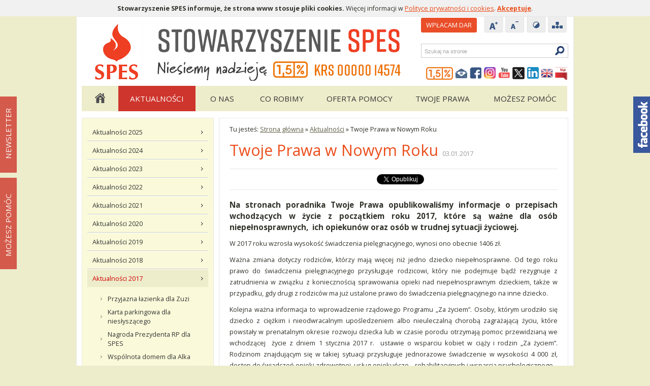

--- FILE ---
content_type: text/html; charset=utf-8
request_url: https://www.spes.org.pl/aktualnosci,270,twoje-prawa-w-nowym-roku
body_size: 7120
content:

<!doctype html>
<html lang="pl" >
    <head>
        <meta http-equiv="content-type" content="text/html; charset=utf-8">        
        <meta name="author" content="Stowarzyszenie SPES" />
        <meta property="og:locale" content="pl_PL" />        
        <meta property="og:title" content="Twoje Prawa w Nowym Roku"/>
        <meta property="og:description" content="Na stronach poradnika Twoje Prawa opublikowaliśmy informacje o przepisach wchodzących w życie z początkiem roku 2017, które są ważne dla osób niepełnosprawnych,  ich opiekunów oraz osób w trudnej sytuacji życiowej."/>
        <meta property="og:url" content="https://spes.org.plaktualnosci,270,twoje-prawa-w-nowym-roku"/>
        <meta property="og:site_name" content="SPES - Organizacja Pożytku Publicznego"/>        
        <meta property="og:type" content="website" />
        <meta name="google-site-verification" content="bSyNC2C_0LrSRj4JDm6dEKrKpvivEE3lHXMqxhn4nIs" />
        <meta property="og:image" content="https://www.spes.org.pl/uploads/images/72bbbf0b26.jpg" />                
        <meta property="og:image" content="http://spes.org.pl/media/img/logo-200x200.jpg" />
        <meta name="description" content="Na stronach poradnika Twoje Prawa opublikowaliśmy informacje o przepisach wchodzących w życie z początkiem roku 2017, które są ważne dla osób niepełnosprawnych,  ich opiekunów oraz osób w trudnej sytuacji życiowej."/>
        <meta name="keywords" content=""/>
                <meta name="viewport" content="width=device-width, initial-scale=1">        
                                
                        <meta property="fb:app_id" content="653943878046610"/>
        <link type="text/css" href="/media/css/screen.css?v=2.4.3" rel="stylesheet" media="screen" />
	<link type="text/css" href="/media/css/fotorama.css?v=2.4.3" rel="stylesheet" media="screen" />
	<link type="text/css" href="/media/css/print.css?v=2.4.3" rel="stylesheet" media="print" />
	<script type="text/javascript" src="/media/js/jquery.min.js?v=2.4.3"></script>
	<script type="text/javascript" src="/media/js/plugins.js?v=2.4.3"></script>
	<script type="text/javascript" src="/media/js/public.js?v=1?v=2.4.3"></script>
	<script type="text/javascript" src="/media/js/whcookies.js?v=2.4.3"></script>
	<script type="text/javascript" src="/media/js/flowplayer-3.2.6.min.js?v=2.4.3"></script>
	        
        <link type="text/css" href="/media/css/mq.css?v=2.4.3" rel="stylesheet" media="screen" />        <link type="text/css" href="/media/css/jquery.bxslider.css" rel="stylesheet" media="screen" />
        <script type="text/javascript" src="/media/js/jquery.bxslider.min.js"></script>
        <link rel="apple-touch-icon" sizes="57x57" href="/media/favicons/apple-touch-icon-57x57.png">
        <link rel="apple-touch-icon" sizes="60x60" href="/media/favicons/apple-touch-icon-60x60.png">
        <link rel="apple-touch-icon" sizes="72x72" href="/media/favicons/apple-touch-icon-72x72.png">
        <link rel="apple-touch-icon" sizes="76x76" href="/media/favicons/apple-touch-icon-76x76.png">
        <link rel="apple-touch-icon" sizes="114x114" href="/media/favicons/apple-touch-icon-114x114.png">
        <link rel="apple-touch-icon" sizes="120x120" href="/media/favicons/apple-touch-icon-120x120.png">
        <link rel="apple-touch-icon" sizes="144x144" href="/media/favicons/apple-touch-icon-144x144.png">
        <link rel="apple-touch-icon" sizes="152x152" href="/media/favicons/apple-touch-icon-152x152.png">
        <link rel="apple-touch-icon" sizes="180x180" href="/media/favicons/apple-touch-icon-180x180.png">
        <link rel="icon" type="image/png" href="https://www.spes.org.pl/media/favicons/favicon-32x32.png" sizes="32x32">
        <link rel="icon" type="image/png" href="https://www.spes.org.pl/media/favicons/android-chrome-192x192.png" sizes="192x192">
        <link rel="icon" type="image/png" href="https://www.spes.org.pl/media/favicons/favicon-96x96.png" sizes="96x96">
        <link rel="icon" type="image/png" href="https://www.spes.org.pl/media/favicons/favicon-16x16.png" sizes="16x16">
        <link rel="manifest" href="https://www.spes.org.pl/media/favicons/manifest.json">
        <link rel="mask-icon" href="https://www.spes.org.pl/media/favicons/safari-pinned-tab.svg" color="#5bbad5">
        <link rel="shortcut icon" href="https://www.spes.org.pl/media/favicons/favicon.ico">
        <meta name="apple-mobile-web-app-title" content="SPES.org.pl">
        <meta name="application-name" content="SPES.org.pl">
        <meta name="msapplication-TileColor" content="#da532c">
        <meta name="msapplication-TileImage" content="/media/favicons/mstile-144x144.png">
        <meta name="msapplication-config" content="/media/favicons/browserconfig.xml">
        <meta name="theme-color" content="#ffffff">

        <title>Twoje Prawa w Nowym Roku - Aktualności - SPES.org.pl</title>
            <!-- Google tag (gtag.js) -->
            <script async src="https://www.googletagmanager.com/gtag/js?id=G-F8S5Z9HNER"></script>
            <script>
              window.dataLayer = window.dataLayer || [];
              function gtag(){dataLayer.push(arguments);}
              gtag('js', new Date());

              gtag('config', 'G-F8S5Z9HNER');
            </script>
        <!-- Meta Pixel Code -->
        <script>
        !function(f,b,e,v,n,t,s)
        {if(f.fbq)return;n=f.fbq=function(){n.callMethod?
        n.callMethod.apply(n,arguments):n.queue.push(arguments)};
        if(!f._fbq)f._fbq=n;n.push=n;n.loaded=!0;n.version='2.0';
        n.queue=[];t=b.createElement(e);t.async=!0;
        t.src=v;s=b.getElementsByTagName(e)[0];
        s.parentNode.insertBefore(t,s)}(window, document,'script',
        'https://connect.facebook.net/en_US/fbevents.js');
        fbq('init', '993851434913037');
        fbq('track', 'PageView');
        </script>
        <noscript><img height="1" width="1" style="display:none"
        src="https://www.facebook.com/tr?id=993851434913037&ev=PageView&noscript=1"
        /></noscript>
        <!-- End Meta Pixel Code -->
        
    </head>
    <body>     
        <noscript><iframe src="https://www.googletagmanager.com/ns.html?id=GTM-KBPZ3FC" height="0" width="0" style="display:none;visibility:hidden"></iframe></noscript>        
        <div class="box-container">
            <div class="container">
                <div id="top">                
                    <h1 id="logo"><a href="/"><img src="/media/img/logo_4.jpg" alt="Stowarzyszenie SPES" /></a></h1>                        <h2 class="hideme">Menu pomocnicze</h2>
                        <ul class="tabindexnav">
                            <li><a href="#mm" tabindex="1" >Przejdź do menu głównego</a></li>
                            <li><a href="#txt" tabindex="2">Przejdź do treści</a></li>
                            <li><a href="#srch" tabindex="3">Przejdź do wyszukiwarki</a></li>
                            <li><a href="/mapa-strony/" tabindex="4">Mapa strony</a></li>
                        </ul>   
                        <!-- 
                        <div class="headtxt">
                            Stowarzyszenie na Rzecz<br/>Niepełnosprawnych <span>SPES</span>
                        </div>
                        -->
                        
                        <div id="top-nav">     
                                <a href="/mozesz-pomoc/przekaz-darowizne" 
                                   class="btn-wplac"
                                   onclick="dataLayer.push({
                                        'eventCategory': 'Dar',
                                        'event': 'Wplata'});">
                                    Wpłacam DAR
                                </a>                        
                        
                        <ul class="links">                                    
                                    <li><a href="#" class="ico ico_fontp"><img src="/media/img/ico_top_plus.png" alt="Zwiększ rozmiar czcionki" /></a></li> 
                                    <li><a href="#" class="ico ico_fontm"><img src="/media/img/ico_top_min.png" alt="Zmniejsz rozmiar czcionki" /></a></li> 
                                    <li><a href="/aktualnosci,270,twoje-prawa-w-nowym-roku?kontrast=1" title="Wersja w wysokim kontraście" class="ico ico_contrast"><img src="/media/img/ico_top_kontrast.png" alt="Wersja kontrastowa" /></a></li>  
                                    <li><a href="/mapa-strony" title="Mapa strony" class="ico ico_sitemap"><img src="/media/img/ico_top_mapa.png" alt="Mapa strony" /></a></li>                                                                            
                                </ul>
                                <a id="srch"></a>
                                <h2 class="hideme">Wyszukiwarka</h2><form action="/szukaj" method="get" accept-charset="utf-8" class="search"><label for="s">Szukaj</label><div><input type="text" id="s" name="s" placeholder="Szukaj na stronie" /><input type="submit" value="Szukaj" title="Rozpocznij wyszukiwanie" class="btn" /></div></form>
                                <ul class="socials">
                                    <li><a href="/mozesz-pomoc/przekaz-1-podatku" class="ico ico-1p" title="Organizacja uprawniona do otrzymania 1,5% podatku"><img src="/media/img/ico_footer_1-5p.png" alt="dla-dzieci.org.pl" /></a></li>
                                    <li><a href="/o-nas/kontakt" class="ico ico-contact" title="Kontakt"><img src="/media/img/ico_social_contact.png" alt="Kontakt" /></a></li>
                                    <li><a href="https://www.facebook.com/Stowarzyszenie.SPES" class="ico ico-fb" title="Facebook"><img src="/media/img/ico_social_fb.png" alt="Stowarzyszenie SPES na Facebooku" /></a></li>
                                    <li><a href="https://www.instagram.com/societas_spes/?hl=pl" class="ico ico-gp" title="Instagram"><img src="/media/img/ico_social_in.png" alt="Stowarzyszenie SPES na Instagram" /></a></li>
                                    <li><a href="https://www.youtube.com/user/StowarzyszenieSPES" class="ico ico-yt" title="YouTube"><img src="/media/img/ico_social_yt.png" alt="Stowarzyszenie SPES na YouTube" /></a></li>
                                    <li><a href="https://twitter.com/SocietasSpes" class="ico ico-twitter title="Twitter"><img src="/media/img/ico_social_x.png" alt="Stowarzyszenie SPES na Twitterze" style="height: 24px" /></a></li>
                                    <li><a href="https://www.linkedin.com/company/stowarzyszenie-spes" class="ico ico-li" title="LinkedIn"><img src="/media/img/ico_social_li.png" alt="Stowarzyszenie SPES na LinkedIn" /></a></li>
                                    <li><a href="/english" title="Wersja agnielska" class="ico ico_en"><img src="/media/img/gb_flag.png" alt="En" /></a></li>
                                    <li><a href="http://bip.spes.org.pl/" class="ico ico-bip" title="BIP"><img src="/media/img/ico_social_bip.png" alt="Biuletyn Informacji Publicznej" /></a></li>
                                </ul>                                                 
                              </div>                    <a id="mm"></a>
                    <h2 class="hideme">Menu główne</h2>
                    <nav id="nav">
                                                <a href="#" id="pull">Menu</a>
                        <ul>                                                    
                            <li class="home"><a href="/">Strona główna</a></li><li><a href="/aktualnosci" class="item_252 active">Aktualności</a></li><li><a href="/o-nas" class="item_6">O Nas</a></li><li><a href="/co-robimy" class="item_24">Co robimy</a></li><li><a href="/oferta-pomocy" class="item_47">Oferta pomocy</a></li><li><a href="/twoje-prawa" class="item_62">Twoje Prawa</a></li><li><a href="/mozesz-pomoc" class="item_246">Możesz pomóc</a></li>                        
                        </ul>
                    </nav>
                </div>
								
                <a id="txt"></a>
                
<div id="subpage" class="page-id-252">    

    <div id="left">        
        
        <h2 class="hideme">Menu podstrony Aktualności</h2>
    <ul class="submenu"><li class="first"><a href="/aktualnosci,2025">Aktualności 2025</a></li><li><a href="/aktualnosci,2024">Aktualności 2024</a></li><li><a href="/aktualnosci,2023">Aktualności 2023</a></li><li><a href="/aktualnosci,2022">Aktualności 2022</a></li><li><a href="/aktualnosci,2021">Aktualności 2021</a></li><li><a href="/aktualnosci,2020">Aktualności 2020</a></li><li><a href="/aktualnosci,2019">Aktualności 2019</a></li><li><a href="/aktualnosci,2018">Aktualności 2018</a></li><li><a href="/aktualnosci,2017" class="current">Aktualności 2017</a><ul><li><a href="/aktualnosci,341,przyjazna-lazienka-dla-zuzi">Przyjazna łazienka dla Zuzi</a></li><li><a href="/aktualnosci,339,karta-parkingowa-dla-nieslyszacego">Karta parkingowa dla niesłyszącego</a></li><li><a href="/aktualnosci,338,nagroda-prezydenta-rp-dla-spes">Nagroda Prezydenta RP dla SPES</a></li><li><a href="/aktualnosci,325,wspolnota-domem-dla-alka">Wspólnota domem dla Alka</a></li><li><a href="/aktualnosci,304,mieszkanie-bez-barier-dla-pawla">Mieszkanie bez barier dla Pawła</a></li><li><a href="/aktualnosci,281,nalezy-sie-renta-w-drodze-wyjatku">Należy się renta w drodze wyjątku</a></li><li><a href="/aktualnosci,322,wakacje-w-kuraszkowie">Wakacje w Kuraszkowie</a></li><li><a href="/aktualnosci,318,twoje-prawa-aktualizacja">Twoje Prawa: aktualizacja</a></li><li><a href="/aktualnosci,315,tauron-umarza-dlug">Tauron umarza dług </a></li><li><a href="/aktualnosci,302,wiekszy-metraz-dla-duzej-rodziny">Większy metraż dla dużej rodziny</a></li><li><a href="/aktualnosci,299,13-dni-radosci">13 dni radości</a></li><li><a href="/aktualnosci,301,pielgrzymka-do-gidel">Pielgrzymka do Gidel</a></li><li><a href="/aktualnosci,298,walne-zebranie">Walne zebranie</a></li><li><a href="/aktualnosci,296,cieply-dom-dla-mateusza">Ciepły dom dla Mateusza</a></li><li><a href="/aktualnosci,288,stypendystka-kasia-nie-zyje-miala-20-lat">Stypendystka Kasia nie żyje. Miała 20 lat. </a></li><li><a href="/aktualnosci,285,stypendia-dla-dzieci">Stypendia dla dzieci </a></li><li><a href="/aktualnosci,280,wolontariat-dla-dzieci">Wolontariat dla dzieci</a></li><li><a href="/aktualnosci,276,radosny-tydzien">Radosny tydzień</a></li><li><a href="/aktualnosci,274,swieto-w-sercu-wspolnoty">Święto w sercu Wspólnoty</a></li><li><a href="/aktualnosci,270,twoje-prawa-w-nowym-roku" class="current">Twoje Prawa w Nowym Roku</a></li><li><a href="/aktualnosci,271,tydzien-radosci-i-modlitwy">Tydzień radości i modlitwy</a></li></ul></li><li><a href="/aktualnosci,2016">Aktualności 2016</a></li><li><a href="/aktualnosci,2015">Aktualności 2015</a></li><li><a href="/aktualnosci,2014">Aktualności 2014</a></li><li><a href="/aktualnosci,2013">Aktualności 2013</a></li><li><a href="/aktualnosci,2012">Aktualności 2012</a></li><li><a href="/aktualnosci,2011">Aktualności 2011</a></li><li><a href="/aktualnosci,2010">Aktualności 2010</a></li><li><a href="/aktualnosci,2009">Aktualności 2009</a></li><li><a href="/aktualnosci,2008">Aktualności 2008</a></li><li><a href="/aktualnosci,2007">Aktualności 2007</a></li><li><a href="/aktualnosci,2006">Aktualności 2006</a></li><li><a href="/aktualnosci,2005">Aktualności 2005</a></li><li><a href="/aktualnosci,2004">Aktualności 2004</a></li><li><a href="/aktualnosci,2003">Aktualności 2003</a></li></ul>    </div>
    <div id="center">                   
        <div id="breadcrumb">Tu jesteś: <a href="/">Strona główna</a> &raquo; <a href="/aktualnosci">Aktualności</a> &raquo; <span>Twoje Prawa w Nowym Roku</span></div>                
        <h2 class="h1">Twoje Prawa w Nowym Roku        <time>03.01.2017</time>        </h2>
        <div class="wrapper"><div class="news"><p class="text-lead">Na stronach poradnika Twoje Prawa opublikowaliśmy informacje o przepisach wchodzących w życie z początkiem roku 2017, kt&oacute;re są ważne dla os&oacute;b niepełnosprawnych, &nbsp;ich opiekun&oacute;w oraz os&oacute;b w trudnej sytuacji życiowej.</p>

<p>W 2017 roku wzrosła wysokość świadczenia pielęgnacyjnego, wynosi ono obecnie 1406 zł.&nbsp;</p>

<p>Ważna zmiana dotyczy rodzic&oacute;w, kt&oacute;rzy mają więcej niż jedno dziecko niepełnosprawne. Od tego roku prawo do świadczenia pielęgnacyjnego przysługuje rodzicowi, kt&oacute;ry nie podejmuje bądź rezygnuje z zatrudnienia w związku z koniecznością sprawowania opieki nad niepełnosprawnym dzieckiem, także w przypadku, gdy drugi z rodzic&oacute;w ma już ustalone prawo do świadczenia pielęgnacyjnego na inne dziecko.</p>

<p>Kolejna ważna informacja to wprowadzenie rządowego Programu &bdquo;Za życiem&rdquo;. Osoby, kt&oacute;rym urodziło się dziecko z ciężkim i nieodwracalnym upośledzeniem albo nieuleczalną chorobą zagrażającą życiu, kt&oacute;re powstały w prenatalnym okresie rozwoju dziecka lub w czasie porodu otrzymają pomoc przewidzianą we wchodzącej &nbsp;życie z dniem 1 stycznia 2017 r. &nbsp;ustawie o wsparciu kobiet w ciąży i rodzin &bdquo;Za życiem&rdquo;. Rodzinom znajdującym się w takiej sytuacji przysługuje jednorazowe świadczenie w wysokości 4 000 zł, dostęp do świadczeń opieki zdrowotnej, usług opiekuńczo &ndash; rehabilitacyjnych i wsparcia psychologicznego. &nbsp; &nbsp;&nbsp;</p>

<p>Opiekunowie os&oacute;b niepełnosprawnych, kt&oacute;rzy pobierali świadczenie pielęgnacyjne lub specjalny zasiłek opiekuńczy czy zasiłek dla opiekuna i kt&oacute;rzy utracili to prawo &nbsp;w związku ze śmiercią osoby, nad kt&oacute;rą &nbsp;sprawowali opiekę mogą od tego roku ubiegać się o zasiłek dla bezrobotnych i świadczenie przedemerytalne.</p>

<p>Dzięki nowelizacji ustawy pomocy społecznej zostały wprowadzone bardziej korzystne zasady przyznawania zasiłku stałego. Osoba, kt&oacute;ra wystąpi o wydanie orzeczenia o stopniu niepełnosprawności, a następnie złoży wniosek o zasiłek stały, otrzyma zasiłek stały &bdquo;wstecz&rdquo;, po uzyskaniu orzeczenia, ale od tego miesiąca, w kt&oacute;rym złożyła wniosek o zasiłek stały. Przed nowelizacją zasiłek stały był przyznawany od dnia złożenia wniosku, ale na podstawie &nbsp;dołączonego do wniosku orzeczenia o stopniu niepełnosprawności.</p>

<p>Szczeg&oacute;łowy opis zmian znajdziecie Państwo w dziale <a href="https://spes.org.pl/twoje-prawa/aktualizacje-poradnika/aktualizacja-2017-01-01">Aktualizacje Poradnika Twoje Prawa</a>. Zapraszamy do lektury.</p>

<p><span style="color: rgb(75, 107, 171); font-family: arial, sans-serif; font-size: 13px; background-color: rgb(212, 235, 250);"><script src="/media/js/fotorama.js"></script><div class="fotorama" data-nav="thumbs" data-width="646" data-allowfullscreen="true"><a href="/uploads/images/72bbbf0b26.jpg" title="" data-caption=""><img src="/uploads/images/thumbnails/72bbbf0b26-140x100.jpg" width="100" height="64" alt="poradnik twoje prawa" /></a></div></span></p>

<p class="text-lead">&nbsp;</p>
<div class="clear"></div></div><div class="social-box sico">
                    
                    <div class="item fb">
                        <div class="fb-like" data-href="https://www.spes.org.pl/aktualnosci,270,twoje-prawa-w-nowym-roku" data-layout="button_count" data-action="like" data-size="small" data-show-faces="true" data-share="true"></div>
                    </div>
                    <div class="item"><div class="g-plusone" data-size="medium"></div></div>
                    <div class="item"><a href="https://twitter.com/share" class="twitter-share-button" data-lang="pl">Tweetnij</a></div>



                </div></div><div id="tags"><h3>Tagi:</h3><p><a href="/szukaj?s=Twoje Prawa">Twoje Prawa</a></p></div>                
        <div class="clear"></div>

        <div class="mobile">
                    </div>

    </div>
    <div class="clear"></div>
</div><div id="banners">
        <h2 class="banner-title">Wspierają nas</h2>
    <div class="banners">        
        <ul>
            <li><a href="/o-nas/wspolpraca"><img src="/uploads/banners/fd2fdf7be1.png" alt="Fundacja Nasza Szkoła" style="height: 40px" /></a></li>
                        <li><a href="https://www.spes.org.pl/o-nas/wspolpraca"><img src="/uploads/banners/eeef234e6b.png" alt="Do Rzeczy" style="height: 40px" /></a></li>
                        <li><a href="https://www.spes.org.pl/o-nas/wspolpraca"><img src="/uploads/banners/da7bf84e44.jpg" alt="oblaci" style="height: 40px" /></a></li>
                        <li><a href="https://www.spes.org.pl/o-nas/wspolpraca"><img src="/uploads/banners/8d9b734733.jpg" alt="fio" style="height: 40px" /></a></li>
                        <li><a href="https://www.spes.org.pl/o-nas/wspolpraca"><img src="/uploads/banners/3e1af0d3d1.png" alt="IPS" style="height: 40px" /></a></li>
                        <li><a href="/o-nas/wspolpraca"><img src="/uploads/banners/75098236fe.png" alt="Komitet do spraw pożytku publicznego" style="height: 40px" /></a></li>
                        <li><a href="https://www.spes.org.pl/o-nas/wspolpraca"><img src="/uploads/banners/f9b03b22d7.png" alt="Google" style="height: 40px" /></a></li>
                        <li><a href="/o-nas/wspolpraca"><img src="/uploads/banners/ef5a0310dd.png" alt="NIW" style="height: 40px" /></a></li>
                                 
        </ul>
    </div>                
</div>
<script>
$(function(){$(".banners").jCarouselLite({visible: 6,auto: 5000,speed: 1500});})    
</script>                            
            </div>
            <div id="footer" class="container">
                <div class="footer-links">
                    <i class="ico ico-opp" title="Organizacja Pożytku Publicznego"><img src="/media/img/ico_footer_ppp.png" alt="Organizacja Pożytku Publicznego" /></i>
                    <a href="/mozesz-pomoc/przekaz-1-podatku" class="ico ico-1procent" title="Organizacja uprawniona do otrzymania 1,5% podatku">
                        <img src="/media/img/ico_footer_1-5p.png" alt="1,5% - dla dzieci" />
                    </a>
                    <span class="txt">
                        Stowarzyszenie SPES  • 
                        Organizacja Pożytku Publicznego • KRS: 00000 14574
                    </span>
                                    </div>
                <p class="fl">
                    &copy; SPES 1999-2025 <span>&nbsp;</span>                 </p>    
                <ul class="fmenu">
                    <li><a href="/co-robimy/program-pomocy-dzieciom">Program Pomocy Dzieciom</a> <span>&#8226;</span> </li><li><a href="/o-nas/kontakt">Kontakt</a> <span>&#8226;</span> </li><li><a href="/co-robimy/terminarz">Terminarz</a> <span>&#8226;</span> </li><li><a href="/o-nas/rekrutacja">Praca</a> <span>&#8226;</span> </li><li><a href="/mozesz-pomoc/wolontariat">Wolontariat</a> <span>&#8226;</span> </li><li><a href="/oswiadczenie-o-dostepnosci">Oświadczenie o dostępności</a> <span>&#8226;</span> </li><li><a href="/warunki-korzystania-z-serwisu">Regulamin serwisu</a> <span>&#8226;</span> </li><li><a href="http://www.pity.pl/">Pity 2023</a> <span>&#8226;</span>  </li><li><a href="/rss/news">RSS</a></li>                                    
                </ul>
                <div id="toggle">
                    <a href="?fixedwidth=1">Przejdź do wersji klasycznej</a>                    
                </div>                
                <div class="clear"></div>
                            </div>
        </div>

                        
        <div id="fb-root"></div>   
        <div id="face-slider"><div id="tab"><img src="/media/img/facebook.png" alt="Facebook" /></div><div id="face-code"><div class="fb-like-box" data-href="https://www.facebook.com/Stowarzyszenie.SPES" data-width="240" data-height="410" data-show-faces="true" data-header="false" data-stream="false" data-show-border="false"></div></div></div><div class="left-slider ns">
                    <div class="tab-slider">
                        <span>Newsletter</span>
                    </div>
                    <div class="code-slider">
                        <strong><a href="/o-nas/newsletter">Newsletter</a> spes.org.pl</strong>
                        <p style="text-align: left;">Na podany przez Ciebie adres mailowy przesyłać będziemy najnowsze informacje - zostań w kontakcie!</p>
                        <form action="/o-nas/newsletter" method="get" accept-charset="utf-8">
                            <p>
                                <label class="hideme" for="email">E-mail:</label><input type="text" name="email" style="width: 150px;" placeholder="E-mail" />
                                <input type="submit" name="" value="Dodaj" class="btn">
                            </p>
                            <p><input type="hidden" name="group[]" value="2" /></p>
                        </form>
                    </div>
                </div><div class="left-slider op">
                    <div class="tab-slider">
                        <span>Możesz&nbsp;pomóc</span>
                    </div>
                    <div class="code-slider">
                        <strong>Możesz pomóc</strong>
                        <p style="text-align: left;">Włącz się w pomaganie. Osoby niepełnosprawne, w trudnej sytuacji życiowej i materialnej czekają na Twój gest. Szczegółowe informacje w dziale  <a href="https://www.spes.org.pl/mozesz-pomoc">MOŻESZ POMÓC</a></p>
                    </div>
                </div>        <script>
        $('.btn-wplac').click(function () {
            /*
            var button = $(this);
            dataLayer.push({
                                        'eventCategory': 'Dar',
                                        'event': 'Wplata'});
                                    
                                    return false*/
        });
        </script>    
    <script defer src="https://static.cloudflareinsights.com/beacon.min.js/vcd15cbe7772f49c399c6a5babf22c1241717689176015" integrity="sha512-ZpsOmlRQV6y907TI0dKBHq9Md29nnaEIPlkf84rnaERnq6zvWvPUqr2ft8M1aS28oN72PdrCzSjY4U6VaAw1EQ==" data-cf-beacon='{"version":"2024.11.0","token":"4f491fb310954c0bafdc33dbbff85e1a","r":1,"server_timing":{"name":{"cfCacheStatus":true,"cfEdge":true,"cfExtPri":true,"cfL4":true,"cfOrigin":true,"cfSpeedBrain":true},"location_startswith":null}}' crossorigin="anonymous"></script>
</body>
</html>

--- FILE ---
content_type: text/html; charset=utf-8
request_url: https://accounts.google.com/o/oauth2/postmessageRelay?parent=https%3A%2F%2Fwww.spes.org.pl&jsh=m%3B%2F_%2Fscs%2Fabc-static%2F_%2Fjs%2Fk%3Dgapi.lb.en.H0R5hnEJFgQ.O%2Fd%3D1%2Frs%3DAHpOoo9sMW3biwZqLR-weMeFfAeYoZsLKA%2Fm%3D__features__
body_size: 160
content:
<!DOCTYPE html><html><head><title></title><meta http-equiv="content-type" content="text/html; charset=utf-8"><meta http-equiv="X-UA-Compatible" content="IE=edge"><meta name="viewport" content="width=device-width, initial-scale=1, minimum-scale=1, maximum-scale=1, user-scalable=0"><script src='https://ssl.gstatic.com/accounts/o/2580342461-postmessagerelay.js' nonce="thlrV7Z3W82zji2joN3wbw"></script></head><body><script type="text/javascript" src="https://apis.google.com/js/rpc:shindig_random.js?onload=init" nonce="thlrV7Z3W82zji2joN3wbw"></script></body></html>

--- FILE ---
content_type: text/css
request_url: https://www.spes.org.pl/media/css/screen.css?v=2.4.3
body_size: 9634
content:
@import url('//fonts.googleapis.com/css?family=Open+Sans:400,300,700&subset=latin,latin-ext');
@import url('//fonts.googleapis.com/css?family=Open+Sans+Condensed:300&subset=latin,latin-ext');
@import url('gui.css');

* { margin: 0; padding: 0;}
body {
    background: #ededcc;/*#f6f6f6;*/
    color: #31312a/*#5E5E46*/;
    font: 0.79em/1.8em 'Open Sans', Arial, sans-serif;
    padding: 0 0 20px 0;
}
a {
    text-decoration: underline;
    color: #eb4d1b;
}
a:hover {
    text-decoration: none;
}
a:focus, a:active {
    text-decoration: none;
    color: #000;
}
a:focus {
    outline: thin dotted;
}
a:hover,
a:active {
    outline: 0;
}

a img {
    border: 0;
}
a.ib {
    display: inline-block;
}
.col-right a.ib:focus,
a.ib:focus {
    outline: 2px solid;
    outline-color: #ce352c;
    background-color: transparent;
}
.btn:focus,
#center a:focus,
#breadcrumb a:focus,
.col-right a:focus,
#footer .fmenu li a:focus,
.content-left a:focus {
    background-color: #ce352c;
    color: #fff;
}
.p-banner {
    display: none;
    margin-bottom: 10px;
}
.p-banner img {
    width: 100%;
}
/*
#face-slider *:focus #face-slider,
#face-slider:hover {
    right: 0;
}
*/
ol, ul {
    margin-left: 30px;
    margin-bottom: 10px;
}
h2.h1 {
    font: 2.4em 'Open Sans', arial, sans-serif;
    color: #eb4d1b;
    margin-bottom: 0px;
    text-align: left;
}
h2.h1 time {
    font-size: 12px;
    color: #999;
}
h2 {
    font: 1.3em/1.8em 'Open Sans', arial, sans-serif;
    padding: 10px 0 6px 0;
    margin-bottom: 10px;
}
h3 {
    font: 1.3em/1.5em 'Open Sans', arial, sans-serif;
    padding: 10px 0 6px 0;
    margin-bottom: 10px;
}
h4 {
    font: 1.2em/1.5em 'Open Sans', arial, sans-serif;
    padding: 10px 0 6px 0;
    margin-bottom: 10px;
}
h5 {
    font: 1.1em/1.4em 'Open Sans', arial, sans-serif;
    padding: 10px 0 6px 0;
    margin-bottom: 10px;
}
h6 {
    font: 1.0em/1.3em 'Open Sans', arial, sans-serif;
    padding: 10px 0 6px 0;
    margin-bottom: 10px;
}
h2, h3, h4, h5, h6 {
    color: #eb4d1b;
    font-weight: 600;
}
span.t {
    font: 1.3em/1.8em 'Open Sans', arial, sans-serif;
    border-bottom: 1px solid #ccc;
    padding: 10px 0 6px 0;
    margin-bottom: 10px;
    display: block;
}
h2.t {
    font: 1.2em/1.9em 'Open Sans', arial, sans-serif;
    border-bottom: 1px solid #ccc;
    padding: 4px 0 2px 0;
    margin-bottom: 10px;
    display: block;
}
.mobile {
    display: none;
}
.col-right h2.t {
    font: 1.1em/1.8em 'Open Sans', arial, sans-serif;
}
.without-border h2.t {
    padding-left: 10px;
}

h2.t a,
span.t a {
    /* text-decoration: none; */
    color:#5E5E46;
}
.slide h2.t a:focus {
    text-decoration: none;
    background: #ce352c;
    color: #fff;
}
p {
    margin-bottom: 10px;
    text-align: justify;
}
p.onclick {
    cursor: pointer;
}
p.text-lead {
    font-size: 1.2em;
    font-weight: bold;
}
/*
div.ordinance {
    background: #fff;
    margin: 10px 0px;
}
div.ordinance img {
    width: 980px;
}
div.ordinance p {
    font-size: 2.2em;
    line-height: 1.6em;
}*/
div.ordinance {
    height: 21%;
    min-height: 160px;
    position: fixed;
    bottom: 0;
    left: 50%;
    margin-left: -490px;
    width: 980px;
    z-index: 9999;
}
div.ordinance p {
    height: 100%;
    margin: 0px auto;
    width: 938px;
    background: #FCFCF8;
    color: #555;
    font-size: 250%;
    line-height: 1.3em;
    padding: 10px 20px;
    -webkit-box-shadow: 0px -1px 5px -1px rgba(0,0,0,0.75);
    -moz-box-shadow: 0px -1px 5px -1px rgba(0,0,0,0.75);
    box-shadow: 0px -1px 5px -1px rgba(0,0,0,0.75);
    text-align: center;
    position: relative;
}
div.ordinance p span {
    display: block;
    font-size: 0.45em;
    line-height: 1.2em;
    margin-top: 10px;
    position: absolute;
    bottom: 30px;
    width: -moz-calc(100% - 40px);
    width: -webkit-calc(100% - 40px);
    width: calc(100% - 40px);
}
a.close {
    display: inline-block;
    width: 40px;
    height: 40px;
    font-size: 30px;
    line-height: 30px;
    position: absolute;
    text-align: center;
    top: 0;
    right: 0;
    color: #999;
    text-decoration: none;
}
a.close:hover,a.close:focus {
    color: #333;
}
div.ordinance img {
    height: 100%;
    width: 100%;
    -webkit-box-shadow: 0px -1px 5px -1px rgba(0,0,0,0.75);
    -moz-box-shadow: 0px -1px 5px -1px rgba(0,0,0,0.75);
    box-shadow: 0px -1px 5px -1px rgba(0,0,0,0.75);
}

div.ordinance-sub {
    height: 160px;
}
blockquote p,
blockquote {
    font-family: Georgia, serif;
    font-style: italic;
    font-size: 1.1em;
    color: #5E5E46;
}
table  {
    border: 0px;
    border-collapse: separate;
    border-spacing: 1px;
    background: #ccc;
}
table.noborder {
    border-spacing: 0px;
}
table th {
    background: #eee;
    color: #fff;
    border: 0px;
    padding: 7px 10px 7px 10px;
    text-align: left;
    font-weight: bold;
}
table td {
    border: 0;
    background: #fefefe;
    padding: 5px 10px 5px 10px;
    text-align: left;
}
table td.tar {
    text-align: right;
}
ul.table-row {
    display: table;
    content: " ";
}
ul.table-row {
    list-style: none;
    margin: 0;
}
ul.table-row li {
    float: left;
    padding: 2px;
}
ul.table-row:after {
    clear: both;
}
#systemMode {
    width: 1px;
    height: 1px;
    background: url('../img/close.png');
    position: absolute;
    left: -9000em
}
#center {
    margin-bottom: 10px;
    text-align: justify;
}
#center img {
    padding: 4px;
    border: 1px solid #eae8e8;
}
.imgFR {
    margin-left: 20px;
}
.imgFL {
    margin-right: 20px;
}
hr {
    border: 0;
    border-top: 1px solid #ccc;
    margin: 6px 0;
}
.fr {
    float: right;
}
.fl {
    float: left;
}
.clear {
    clear: both;
}
.clear:before, .clear:after {
	content: "\0020";
	display: block;
	height: 0;
	overflow: hidden;
}

.clear:after {
	clear: both;
}
.hideme {
    clip: rect(1px, 1px, 1px, 1px);
    display: block;
    position: absolute;
}
.color-gray {
    color: #888;
}
.twoje-prawa p {
    font-size: 0.9em;
    line-height: 1.5em;
}
.twoje-prawa p a {
    color: #888;
}
#cookies-message p {
    text-align: center;
}
.border-top {
    border-top: 1px solid #e9e7e7;
    padding-top: 10px;
    margin-top: 10px;
}
div.box-container {
    margin: 0 auto;
    width: 980px;
}
div.container {
    background: #fff;
    border: 1px solid #eae8e8;
    padding: 10px;
    position: relative;
    margin-bottom: 10px;
}
#top {
    /* background: url('../img/logo_name.png') 260px  10px  no-repeat; */
    /* background: url('../img/header.png') 160px  20px  no-repeat; */
    height: 174px;
    margin-bottom: 15px;
}
.headimg {
    margin: 20px 0 0 24px;
}
#top span.fontsize {
    cursor: pointer;
    font-weight: bold;
}
#top span.bigger {
    font-size: 14px;
}
#top span.biggest {
    font-size: 16px;
}
.logo-cont {
    float: left;
    width: 620px;
}
.logo-2-cont h2 {
    text-align: center;
}
.krs {
    font: 26px Century Gothic, Verdana, Geneva, Arial, Helvetica, sans-serif;
    color: #999;
    line-height: 0.8em;
    text-align: center;
    display: block;
    border: 0;
    margin-top: 8px;
    text-decoration: none;
}
.krs b {
    font-weight: normal;
    color: #f00;
}
#menu {
    float: right;
    width: 300px;
    clear: right;
    text-align: right;
    margin-top: 24px;
}
#a-bip {
    background: url('../img/bip_logo.png') no-repeat no-repeat;
    display: inline-block;
    padding-left: 40px;
    height: 37px;
    float: right;
    border: 0;
    line-height: 30px;
}
#a-bip:hover, #a-bip:focus {
    text-decoration: underline;
}
#top-nav {
    float: right;
    margin-top: -10px;
    height: 130px;
    position: relative;

}

#top-adds {
    float: right;
    margin-top: -5px;
    margin-right: 20px;
}

#top-nav .socials {
    position: absolute;
    right: 0;
    bottom: -10px;
    text-align: right;
    list-style: none;
    margin-left: 0;
}
#top-nav .socials li {
    float: left;
}
#top-nav .socials a.ico {
    /* background: url('../img/icons-top-2.png') no-repeat; */
    width: 24px;
    float: none;
    /* text-indent: -9999px; */
    text-align: left;
    height: 26px;
    display: inline-block;
    border: 2px solid #fff;
}
#top-nav .socials a.ico_en {
    /*margin-right: 2px;
    width: 30px;*/
}
#top-nav .socials a.ico-1p {
    width: 54px;
}
/*
#top-nav .socials a.ico-gp {background-position: -30px 0;}
#top-nav .socials a.ico-yt {background-position: -60px 0;}
#top-nav .socials a.ico-twitter {background-position: -91px 0;}
#top-nav .socials a.ico-rss {background-position: -120px 0;}
#top-nav .socials a.ico-bip {background-position: -150px 0;}
#top-nav .socials a.ico-blog {background-position: -179px 0;}
*/
#top-nav .socials a:focus {
    border: 2px solid #ce352c;
    outline: 0;
}

/*
#top-nav a.ico_sitemap { background-position: -31px 0; }
#top-nav a.ico_rss    { background-position: -125px 0; }

#top-nav a.ico_contrast { background-position: -219px 0; }
#top-nav a.ico_txt { background-position: -251px 0; }
#top-nav a.ico_bip { background-position: -190px 0; margin-left: 10px; }
*/

#top-nav a.ico:hover {
    -moz-opacity:1; opacity:1;
}
#top-nav a.ico {
    /* background: url('../img/icons-set-2.png') 0px 0px no-repeat; */
    /* text-indent: -9999px; */
    width: 38px;
    height: 32px;
    border: 0;
    text-align: left;
    -moz-opacity:.90; opacity:.90;
    display: block;
    float: left;
    border: 2px solid #fff;
    border-top: 0;
}
#top-nav .links a.ico_fontp   { background-position: -82px 0; }
#top-nav .links a.ico_fontm   { background-position: -122px 0; }
#top-nav .links a.ico_en { background-position: -164px 0; }
#top-nav .links a.ico_conact  { background-position: -204px 0; }
#top-nav .links a.ico_contrast { background-position: -40px 0; }
#top-nav .links {
    list-style: none;
    margin: 0;
}
#top-nav .links {
    margin-left: 122px;
}
#top-nav .links li {
    float: left;
}
#top-nav .links li a:focus {
    border-color: #ce352c;
    outline: 0;
}
#logo {
    border: 0;
    display: inline-block;
    height: 118px;
    margin: 0  0 10px 16px;
    float: left;
}
#logo img {
    border: 2px solid #fff;
}
#logo a:focus {
    outline: 0;
}
#logo a:focus img {
    border-color: #ce352c;
}

#nav {
    background: #EDEDCC;
    height: 50px;
    position: absolute;
    left: 10px;
    top: 136px;
    clear: both;
    width: 956px;
}
#nav ul {
    list-style: none;
    margin:0;
    padding:0;

    /* border-right: 1px solid #466796; */
    height: 38px;
    position: absolute;
}
#nav ul.off {
    display: block;
}
#nav ul li {
    float: left;

}
#nav ul li a {
    border: 0;
    color: #333;
    display: block;
    font: 1.2em/3.4em 'Open Sans', arial, sans-serif;
    height: 50px;
    /* padding: 0 26px; */
    /* width: 143px; */
    text-align: center;
    text-transform: uppercase;
    margin-left: 2px;
    text-decoration: none;
}
#nav ul li.home:hover,
#nav ul li.home:focus,
#nav ul li a.active,
#nav ul li a:hover,
#nav ul li a:focus {
    text-decoration: none;
    background: #ce352c;
    color: #fff;
}
#nav ul li.home a {
    text-indent: -9999px;
    display: block;
    width: 70px;
    background-image: url('../img/home.png');
    background-repeat: no-repeat;
    background-position: 26px 14px;
    margin: 0;
    padding: 0;
    /*background-position: 7px 6px;*/
}
#nav ul li.home a.active,
#nav ul li.home a:hover,
#nav ul li.home a:focus {
    background-position: 26px -24px;
    /*background-position-y: 6px;*/
}
#nav .submenu {
    display: none;
}
.item_252 {
    width: 152px;
}
.item_6 {
    width: 100px;
}
.item_24 {
    width: 132px;
}
.item_47 {
    width: 170px;
}
.item_62 {
    width: 153px;
}
.item_246 {
    width: 167px;
}
/* Formularz wyszukiwania*/
#top-nav form {
    height: 26px;
    border: 1px solid #ccc;
    margin-top: 53px;
}
#top-nav form div {
    background: #fff;
    height: 26px;
}
#top-nav form.focus {


}
#top-nav form label {
    text-indent: -9999px;
    color: #fff;
    position: absolute;
}
#top-nav form input {
    border: 0;
    background: transparent;
    height: 26px;
    line-height: 26px;
    padding: 0 6px;
}
#top-nav form input[type=text] {
    width: 210px;
}
#top-nav form input.btn {
    background: url('../img/search.png') 40px 3px no-repeat;
    text-indent: -9999px;
    width: 66px;
    cursor: pointer;
    overflow: hidden;
}
#tags a {
    color: #808080;
}
::-webkit-input-placeholder { /* WebKit browsers */
    color:    #a6a6a6;
    font-size: 0.9em;
}
:-moz-placeholder { /* Mozilla Firefox 4 to 18 */
    color:    #a6a6a6;
    font-size: 0.9em;
}
::-moz-placeholder { /* Mozilla Firefox 19+ */
    color:    #a6a6a6;
    font-size: 0.9em;
}
:-ms-input-placeholder { /* Internet Explorer 10+ */
    color:    #a6a6a6;
    font-size: 0.9em;
}
.tabindexnav {
    margin:0;
    padding:0;
    position:absolute;
    top:0;
    list-style: none;
}
.tabindexnav a {
    display: inline;
    font-size: 1.27em;
    left: -9000em;
    /* left: 0; */
    padding: 5px 10px;
    position: absolute;
    text-align: center;
    text-decoration: none;
    width: 150px;
    z-index: 999;
}
.tabindexnav a:hover, .tabindexnav a:focus, .tabindexnav a:active {
    background: none repeat scroll 0 0 #4B4B4B;
    border: 2px solid #FFFFFF;
    color: #FFFFFF;
    left: 0;
    position: absolute;
    top: 0;
}
/*Index*/
#index .content-left {
    float: left;
    width: 688px;
}
#subpage .content-left {
    float: left;
    width: 648px;
    border: 1px solid #e9e7e7;
    padding: 10px 20px;
}
#subpage .col-right,
#index .col-right {
    width: 238px;
    float: right;
}
#footer .realization {
    float: right;
    border: 0;
    display: inline-block;
    width: 200px;
    text-align: right;
}
#footer .realization a {
    border: 0;
}
#footer div.col {
    width: 310px;
    float: left;
}
#footer li,
#footer p {
    font-size: 11px;
    margin: 0;
    color: #808080;
}
#footer .fmenu span,
#footer p span {
    display: inline-block;
    padding: 0 4px;
}
#footer li a,
#footer p a {
    color: #808080;
}
.footer-links {
    background: #EDEDCC;
    height: 45px;
    clear: both;
    width: 936px;
    padding: 0 10px;
    color: #333;
    margin-bottom: 10px;
    font-size: 12px;
}
.footer-links a {
    border: 0;
    text-decoration: none;
}
.footer-links a:hover {
    text-decoration: underline;
}
.footer-links a:focus {
    outline: 2px solid;
    outline-color: #ce352c;
}
.icons {
    list-style: none;
}
.icons li {
    float: left;
}
#footer .ico {
    /* background-image: url('../img/icons-footer.png'); */
    background-repeat: no-repeat;
    display: inline-block;
    border: 0;
    float: left;
    /* text-indent: -9999px; */
}
#footer .ico-opp {
    width: 30px;
    height: 30px;
    padding-top: 10px;
}
#footer .ico-1procent {
    width: 50px;
    height: 30px;
    padding-top: 10px;
}
#footer .ico-phone {
    background-image: url('../img/icons-footer.png');
    width: 16px;
    height: 16px;
    background-position: -92px -6px;
}
#footer .ico-email {
    background-image: url('../img/icons-footer.png');
    width: 16px;
    height: 16px;
    background-position: -127px -7px;
}
#footer .ico-fb {
    width: 20px;
    height: 22px;
    padding-top: 13px;
    margin-left: 15px;
}
#footer .ico-gp {
    width: 20px;
    height: 22px;
    padding-top: 13px;
    margin-left: 5px;
}
#footer .ico-yt {
    width: 20px;
    height: 22px;
    padding-top: 13px;
    margin-left: 5px;
}
#footer .ico-twitter {
    width: 20px;
    height: 22px;
    padding-top: 13px;
    margin-left: 5px;
}
#footer .ico-rss {
    width: 20px;
    height: 22px;
    padding-top: 13px;
    margin-left: 5px;
}
#footer span.txt {
    display: inline-block;
    text-align: center;
    line-height: 16px;
    padding: 15px 0 0 10px;
    float: left;
}
#footer div.recommend {
    float: right;
}
#footer div.recommend span {
    display: inline-block;
    padding-top: 12px;
}
#footer div.recommend ul {
    margin-left: 0px;
}
#footer span.txt.l1 {
    padding: 15px 0 0 14px;
}
#footer span.txt small {
    color: #808080;
}
.fmenu {
    list-style: none;
    margin: 0;
    padding: 0;
    float: left;
}
.fmenu li {
    float: left;
}
.container-border, #subpage .col-right, #index .col-right, #news-slider {
    border: 1px solid #e9e7e7;
    padding: 0 10px 10px 10px;
}
#subpage .col-right,
#index .col-right {
    padding-top: 10px;
}
#subpage .col-right, #index .col-right {
    padding: 0;
    border: 0;
    width: 258px;
}
.w-border {
    border: 1px solid #e9e7e7;
    padding: 4px 10px 0px 10px;
    margin-bottom: 10px;
}
.w-border h2.t {
    color: #333;
}
.no-margin {
    margin-bottom: 0;
}
#subpage .col-right h2.t,
#index .col-right h2.t,
#subpage .col-right span.t,
#index .col-right span.t {
    padding-top: 0;
}
#subpage .col-right .box,
#index .col-right .box {
    /* margin-bottom: 10px; */
}
.blog-posts {
    list-style: none;
    margin-left: 0;
}
.blog-posts li {
    margin-bottom: 6px;
}
/*
.blog-posts li a {
    color: #808080;
}
*/
.blog-posts li a {
    display: block;
    line-height: 1.3em;
}
.blog-author {
    display: block;
    font-size: 0.8em;
    color: #a6a6ab;
    line-height: 0.9em;
}
.blog-author-box {
    display: block;
    text-transform: uppercase;
    margin-bottom: 10px;
}
/*Banners*/
#banners {
    padding: 10px;
    background: #fff;
    margin-top: 10px;
    border: 1px solid #e9e7e7;
    height: 42px;
    clear: both;
}
#banners .prev,
#banners .next {
    background: url('../img/nav.png') 0px 20px no-repeat;
    display: inline-block;
    width: 22px;
    height: 70px;
    float: left;
    text-indent: -9999px;
    border: 0;
    cursor: pointer;
}
#banners .next {
    float: right;
    background-position: -30px 20px;
}
#banners .banner-title {
    float: left;
    margin: 0; padding: 0;
    margin-top: 8px;
    color: #5E5E46;
    font: 13px/22px 'Open Sans', Arial, sans-serif;
}
.banners {
    margin-left: 120px;
}
.banners li {
    padding: 0 8px;
    width: 120px;
    height: 40px;
    text-align: center;
}
.banners li a {
    display: block;
    height: 71px;
}
.banners li a:focus {
    outline: 2px solid;
    outline-color: #ce352c;
}
.banners li span {
    display: block;
    background: #ccc;
    height: 71px;
    width: 100%;
}
/*Main page*/
#news-slider {
    overflow: hidden;
    position: relative;
    min-height: 200px;
    /* height: expression( this.scrollHeight < 201 ? "200px" : "auto" ); */
    height: 200px;
    margin-bottom: 10px;
    padding: 10px 20px;
}
#news-slider .slide {
    min-height: 200px;
    /* height: expression( this.scrollHeight < 201 ? "200px" : "auto" ); */
    height: 200px;
    overflow: hidden;
    position: absolute;
    z-index: 100;
    width: 648px;
}
.index-slider h2.t a,
.slide h2.t a {
    color: #eb4d1b;
}
#news-slider .hidden {
    display: none;
}
#news-slider .slide img {
    float: right;
    margin-top: 10px;
}
#news-slider h2.t {
    border: 0;
    width: 350px;
}
#news-slider .slide p {
    margin: 0;
    width: 350px;
    margin-bottom: 20px;
}
#news-slider p.more {
    position: absolute;
    bottom: 0;
    margin: 0;
}
p.more {
    text-align: right;
    margin-bottom: 10px;
    font-weight: normal;
}

.box {
    /*min-height: 184px;*/
    /* min-height: 112px; */
}
.box li p {
    margin-bottom: 4px;
}
.controls {
    text-align: center;
    position: absolute;
    bottom: 0;
    left: 0;
    width: 344px;
    margin: 0;
    height: 24px;
    z-index: 101;

}
.controls a {
    -webkit-appearance: none;
    background-color: #fafafa;
    border: 1px solid #cacece;
    box-shadow: 0 1px 2px rgba(0,0,0,0.05), inset 0px -15px 10px -12px rgba(0,0,0,0.05);
    padding: 7px;
    border-radius: 30px;
    display: inline-block;
    position: relative;
    text-indent: -9999px;
    height: 0px;
}

.controls a.current:after {
    content: ' ';
    width: 8px;
    height: 8px;
    border-radius: 30px;
    position: absolute;
    top: 3px;
    background: #99a1a7;
    /* box-shadow: inset 0px 0px 10px rgba(0,0,0,0.3); */
    text-shadow: none;
    left: 3px;
    font-size: 32px;
}

.controls a.current {
    background-color: #e9ecee;
    color: #99a1a7;
    border: 1px solid #adb8c0;
}

.controls a:active, .controls a.current:active {
    box-shadow: 0 1px 2px rgba(0,0,0,0.05), inset 0px 1px 3px rgba(0,0,0,0.1);
}
.main-news {
    padding: 10px 20px 0 20px;
}
.main-news .item p {
    margin: 0 0 8px 0;
}
.main-news .item p.more {
    text-align: right;
    margin-bottom: 10px;
    position: absolute;
    width: 308px;
    bottom:0;
}
.main-news .item p.more a {
    font-weight: normal;
}
.main-news .item {
    width: 308px;
    float: left;
    position: relative;
}
.main-news .item.right {
    padding-left: 30px;
}
.main-news .item a {
    font-weight: bold;
    margin-bottom: 0px;
}
.main-news .item p a {
    font-weight: normal;
    color: #333;
    text-decoration: none;
}
.main-news .item p a:focus {
    background: #ce352c;
    color: #fff;
}
.index-news .mnt,
.main-news .mnt {
    margin: 0;
    padding: 0;
    font: 1.1em/1.8em 'Open Sans', Arial, sans-serif;
    display: block;
}
.index-news span.date,
.main-news span.date {
    font-size: 0.9em;
    display: block;
    float: right;
    margin-left: 10px;
    color: #555;
}
/*Subage*/
#left {
    width: 260px;
    float: left;
}
#center, #fcenter {
    margin-left: 270px;
    border: 1px solid #e9e7e7;
    padding: 10px 20px;
    min-height: 400px;
}
#fcenter {
    margin-left: 0;
}
.col-left {
    width: 400px;
    float: left;
}
.col-right {
    width: 400px;
    float: right;
}
.col-right-sub {
    width: 400px;
    float: right;
}
.submenu {
    border: 1px solid #e9e7e7;
}
.submenu, .submenu ul {
    background: #FAFADA;
    margin: 0;
    padding: 10px;
    list-style: none;
    margin-bottom: 10px;
}
submenu ul {
    margin: 0;
    padding: 10px 0 10px 0;
    background: #e9e9e9;
}
.submenu ul li ul {
    padding: 6px 0 6px 20px;
}
.submenu li {
    border-bottom: 1px solid #ccc;
    border-top: 1px solid #fff;
}
.submenu li.first {
    border-top: 0;
}
.submenu li > ul li {
    border: 0;
}
.submenu li:last-child {
    border-bottom: 0;
}
.submenu li a {
    display: block;
    border: 0;
    padding: 9px 20px 9px 10px;
    color: #333;
    background-image: url('../img/menu1.png');
    background-repeat: no-repeat;
    background-position: 224px center;
    line-height: 16px;
    text-decoration: none;
}

.submenu li ul li > a {
    padding: 4px 10px 4px 30px;
    background-image: url('../img/menu2.png');
    background-position: 16px center;
    line-height: 18px;
}

.submenu li a.current,
.submenu li > a:hover,
.submenu li > a:focus {
    background-color: #EDEDCC;
    color: #d10000;
    text-decoration: none;
}
.submenu li ul li a.current,
.submenu li ul li > a:hover,
.submenu li ul li > a:focus {
    color: #d10000;
    background-color: #EDEDCC;
}
.hide {
    display:none;
}
#breadcrumb {
    margin-bottom: 0px;
}
#breadcrumb a {
    color: #5E5E46;
}
/*News*/
.news {
    overflow: auto;
}
.news h3 {
    font-size: 1.1em;
    margin-bottom: 10px;
}
.mod_search span.date,
.news span.date {
    color: #666;
    display: block;
    float: right;
    text-align: right;
}
.news span.date-item {
    display: block;
    /* margin: 20px 0; */
    margin-bottom: 20px;
    color: #666;
    font-size: 11px;
}
.news span.date-item a {
    display: inline-block;
    margin: 0 5px;
}
.news div.news-item {
    border-bottom: 1px solid #ccc;
    margin-bottom: 20px;
    padding-bottom: 10px;
}
.news div.has-image {
    min-height: 120px;
}
.news div.news-item:last-child {
    border: 0;
}
.news-beginning {
    font-weight: bold;
}
.news-item img.news_img {
    float: left;
    margin-top: 4px;
    margin-right: 10px;
    padding: 2px;
    border: 1px solid #cecece;
}
.news-item img.news_img:hover {
    border-color: #a1a1a1;
}
.news .news_img_full {
	float: right;
	width: 300px;
  margin: 0 0 10px 10px;
  padding: 1px;
  border: 1px solid #cecece;
}
.news .news-item span.date-item {
    margin: 5px 0;
}
/*Stronicowanie*/
ul.pagination{
	margin:0px;
	padding:0px;
	height: 30px;
	overflow:hidden;
	font: 0.79em 'Tahoma', sans-serif;
	list-style-type:none;
}

ul.pagination li.details{
    padding:8px 10px 7px 10px;
    font-size:12px;
}

ul.pagination li.dot{padding: 3px 0;}

ul.pagination li{
	float:left;
	margin:0px;
	padding:0px;
	margin-left:5px;
}

ul.pagination li:first-child{
	margin-left:0px;
}

ul.pagination li a{
	color:black;
	display:block;
	text-decoration:none;
	padding:7px 10px 7px 10px;
}

ul.pagination li a img{
	border:none;
}
ul.pagination li.details{
   color:#888888;
}

ul.pagination li a
{
	border-radius:3px;
	-moz-border-radius:3px;
	-webkit-border-radius:3px;
	color:#474747;
	border:solid 1px #B6B6B6;
	padding:6px 9px 6px 9px;
	background:#E6E6E6;
	background:-moz-linear-gradient(top,#FFFFFF 1px,#F3F3F3 1px,#E6E6E6);
	background:-webkit-gradient(linear,0 0,0 100%,color-stop(0.02,#FFFFFF),color-stop(0.02,#F3F3F3),color-stop(1,#E6E6E6));
}

ul.pagination li a:hover,
ul.pagination li a.current
{
	background:#FFFFFF;
}
/* share toots */
.share_tools {
    margin-top: 40px;
    text-align: right;
}
.share_tools ul {
    margin: 0;
    display: none;
	border:solid 1px #B6B6B6;
    background: #fff;
    padding: 6px 0;
    width: 140px;
    -moz-box-shadow: 1px 2px 3px rgba(0,0,0,0.35);
    -webkit-box-shadow: 1px 2px 3px rgba(0,0,0,0.35);
    box-shadow: 1px 2px 3px rgba(0,0,0,0.35);
}
.share_tools ul li {
    margin: 0 10px;
    padding: 4px 0;
    background: none;
    width: 120px;
    border-bottom: 1px dotted #ccc;
    list-style: none;
}
.share_tools ul li:last-child {
    border: 0;
}
.share_tools span {
    position: relative;
	border-radius:3px;
	-moz-border-radius:3px;
	-webkit-border-radius:3px;
	color:#474747;
	border:solid 1px #B6B6B6;
	padding:6px 4px 6px 4px;
	background:#E6E6E6;
	background:-moz-linear-gradient(top,#FFFFFF 1px,#F3F3F3 1px,#E6E6E6);
	background:-webkit-gradient(linear,0 0,0 100%,color-stop(0.02,#FFFFFF),color-stop(0.02,#F3F3F3),color-stop(1,#E6E6E6));

}
.share_tools a.btn:visited,
.share_tools a.btn {
    display: inline-block;
    padding: 5px 10px;
    color: #333;
    font: 0.79em helvetica, srial, sans-serif;
    border: 0;
}
.share_tools span:hover {
    background: #fff;
}
.share_tools span:hover a.btn{
    text-decoration: none;
}
.share_tools a.print {
    background: url('../img/print.png') right 4px no-repeat;
    padding-right: 24px;
}
.share_tools a.share {
    background: url('../img/arrow.gif') right 10px no-repeat;
    padding-right: 16px;
}
.share_tools span ul {
    position: absolute;
    z-index: 9999;
    top: 27px;
}
.share_tools span:hover ul {
    display: block;
}
.share-items a {
    color: #3d3d3d;
    font: bold 11px 'Open Sans', arial, sans-serif;
    display: inline-block;
    height: 16px;
    line-height: 16px;
    padding-left: 24px;
    background: url('../img/social_set.png') no-repeat;
    text-align: left;
}
.share-items a:hover {
    text-decoration: none;
    color: #828282;
}
.share-items a.share-item-facebook { background-position: 0px -30px; }
.share-items a.share-item-twitter { background-position: 0px -210px; }
.share-items a.share-item-inshare { background-position: 0px -60px; }
.share-items a.share-item-google { background-position: 0px -150px; }
.share-items a.share-item-wykop { background-position: 0px -90px; }
.share-items a.share-item-mb { background-position: 0px -120px; }
.share-items a.share-item-blip { background-position: 0px -180px; }
.share-items a.share-item-email { background-position: 0px 2px; }

.wrapper {
    position: relative;
    padding-top: 70px;
}
.wrapper.yr {
    padding-top: 140px;
}
.border-box {
    border-top: 1px solid #e9e7e7;
    margin-top: 10px;
}
.border-box p {
    margin-top: 6px;
}
.social-box {
    margin: 10px 0;
    padding: 10px 0 6px 0;
    border-top: 1px solid #e9e7e7;
    border-bottom: 1px solid #e9e7e7;
    min-height: 22px;
    position: absolute;
    top: 0;
    width: 100%;
   /* overflow: hidden; */
}
.social-box.yr {
    top: 50px;
}
.social-box .item {
    display: inline-block;
    min-width: 100px;
    height: 24px;
    float: left;
}
.social-box a {
    color: #888;
}
.social-box .item.print {
    float: right;
}
.social-box .item.print a {
    background: #f6f6f6 url('../img/print.png') 4px 4px no-repeat;
    padding-left: 24px;
    float: right;
    margin-right: 0;
}
.social-box .item.fb {
    min-width: 190px;
}
.social-box .item a:focus {
    background-color: #ce352c;
    color: #fff;
}
.social-adds {
    font-size: 12px;
    line-height: 16px;
    margin: 0;
}
/* Formularze */
input:focus, textarea:focus {
    background: #fffed0;
    outline: 2px solid;
    outline-color: #ce352c;
}
form label {
	padding-right: 10px;
	padding-top: 4px;
}
form input[type=email],
form input[type=text],
form textarea {
	padding: 6px 10px;
	border: 1px solid #c9cacb;
	font: 1.0em arial, sans-serif;
}
form select {
	padding: 6px;
	width: 320px;
}
.button,
form .btn {
    background: #fafada; /* Old browsers */
    color: #000;
    padding: 5px 8px;
    border: 0;
    cursor: pointer;
    font-size: 1.1em;
    text-decoration: none;
}
.button:hover,
form .btn:hover {
    background: #e0e0d0;
}
.button:hover {
    text-decoration: none;
}
#newsletter label {
    width: 100px;
    display: inline-block;
    text-align: right;
}
#newsletter label.inline {
    display: inline;
}
form.newsletter {
    margin-top: 10px;
}
form.newsletter p {
    border: 1px solid #c9cacb;
    padding: 0;
    margin-bottom: 3px;
    position: relative;
}
form.newsletter input {
    border: 0;
    line-height: 16px;
    width: 170px;
}
form.newsletter input.btn {
    text-indent: -9999px;
    position: absolute;
    top: -1px;
    right: -10px;
    background: transparent url('../img/plus.png')  no-repeat;
    width: 40px;
    height: 30px;
}
form.newsletter input.imgbtn {
    position: absolute;
    top: -1px; right: -1px;
    width: 31px;
    height: 30px;
}
.mod-newsletter {
    background: #ededcc;
    padding: 20px;
}
.mod-newsletter input[type=text] {
    width: 300px;
}
.error {
    border: 1px solid;
    margin: 10px 0px;
    padding:15px 10px 15px 10px;
    background-repeat: no-repeat;
    background-position: 10px center;
    color: #9F6000;
    background-color: #FEEFB3;
}
.success {
    border: 1px solid;
    margin: 10px 0px;
    padding:15px 10px 15px 10px;
    background-repeat: no-repeat;
    background-position: 10px center;
    color: #089600;
    background-color: #FEEFB3;
}
.fb-like {
    /* top: 6px; */
}
.widget-slideshow {
    width: 238px;
    height: 178px;
    overflow: hidden;
    position: relative;
}

.widget-slideshow .slide {
    left: 0;
    position: absolute;
    top: 0;
    width: 238px;
    height: 178px;
}

.widget-slideshow > div {
    background: #fff;
}

.widget-slideshow .hidden {
    display: none;
}
.cal-summary {
    background: #fff;
    margin-left: 5px;
}
.image-list {
    margin: 0;
}
.image-list a {
    margin-left: 8px;
}
.image-list a.f {
    margin-left: 0;
}
#face-slider{
	position:fixed;
	right:-244px;
	top:190px;
	z-index:100;
}
#face-slider #tab{
	cursor:pointer;
	height:111px;
	width:35px;
	float:left;
	/* background: url('../img/facebook.png') no-repeat center center; */
}
#face-code{
	padding:5px;
	border: solid #3b5998 1px;
	background: #fff;
	float:left;
	width:230px;
	height:215px;
}

#featured-slider {
	overflow: hidden; border: 1px solid #e9e7e7; }
#featured-slider>img,
#featured-slider>div,
#featured-slider>a {
    display: none;
    height: 200px;
    width: 686px;
    padding: 10px 0;
    background: #fff;}
#featured-slider>a.simg {
    padding: 0;
}
#featured-slider .slide img {
    position: absolute;
    top: 10px;
    right: -10px;
    margin-right: 20px;
}

.index-slider li img {
    float: right;
    margin-left: 20px;
}
.index-slider h2.t,
#featured-slider .slide h2.t {
    margin-left: 20px;
    border: 0;
    margin-bottom: 0;
    /* width: 360px; */
}
.index-slider h2.t {
    margin-left: 0;
    padding-top: 0;
}
.index-slider .date {
    font-size: 0.9em;
    color: #555;
    float: right;
}
#featured-slider .slide p {
    margin-left: 20px;
    width: 350px;
}
#featured-slider .slide p.more {
    position: absolute;
    bottom: 20px;
}
/* CONTAINER
   ================================================== */

div.orbit-wrapper {
    width: 1px;
    height: 1px;
    position: relative;
    margin-bottom: 10px;}
.w-28 div.orbit-wrapper {
    margin-bottom: 0;
}
div.orbit {
    width: 1px;
    height: 1px;
    position: relative;
    overflow: hidden }

div.orbit>img {
    position: absolute;
    top: 0;
    left: 0;
    display: none; }

div.orbit>a {
    border: none;
    position: absolute;
    top: 0;
    left: 0;
    line-height: 0;
    display: none; }

.orbit>div {
    position: absolute;
    top: 0;
    left: 0;}

div.timer {
    width: 40px;
    height: 40px;
    overflow: hidden;
    position: absolute;
    top: 10px;
    right: 10px;
    opacity: .6;
    cursor: pointer;
    z-index: 1001; }

span.rotator {
    display: block;
    width: 40px;
    height: 40px;
    position: absolute;
    top: 0;
    left: -20px;
    /*background: url(orbit/rotator-black.png) no-repeat;*/
    z-index: 3; }

span.mask {
    display: block;
    width: 20px;
    height: 40px;
    position: absolute;
    top: 0;
    right: 0;
    z-index: 2;
    overflow: hidden; }

span.rotator.move {
    left: 0 }

span.mask.move {
    width: 40px;
    left: 0;
    /*background: url(orbit/timer-black.png) repeat 0 0;*/}

span.pause {
    display: block;
    width: 40px;
    height: 40px;
    position: absolute;
    top: 0;
    left: 0;
    /*background: url(orbit/pause-black.png) no-repeat;*/
    z-index: 4;
    opacity: 0; }

span.pause.active {
    /*background: url(orbit/pause-black.png) no-repeat 0 -40px */ }

div.timer:hover span.pause,
span.pause.active {
    opacity: 1 }

.orbit-caption {
    display: none;
    font-family: "HelveticaNeue", "Helvetica-Neue", Helvetica, Arial, sans-serif; }

.orbit-wrapper .orbit-caption {
    background: #000;
    background: rgba(0,0,0,.6);
    z-index: 1000;
    color: #fff;
	text-align: center;
	padding: 7px 0;
    position: absolute;
    right: 0;
    bottom: 0;
    width: 100%; }

div.slider-nav {
    display: block }

div.slider-nav span {
    width: 78px;
    height: 100px;
    text-indent: -9999px;
    position: absolute;
    z-index: 1000;
    top: 50%;
    margin-top: -50px;
    cursor: pointer; }

div.slider-nav span.right {
    background: url(orbit/right-arrow.png);
    right: 0; }

div.slider-nav span.left {
    background: url(orbit/left-arrow.png);
    left: 0; }

.orbit-bullets {
    position: absolute;
    z-index: 1000;
    list-style: none;
    bottom: 0;
    left: 0px;
    padding: 0; }

.orbit-bullets li {
    float: left;
    margin-left: 5px;
    cursor: pointer;
    color: #999;
    text-indent: -9999px;
    background: url(../img/bullets.png) no-repeat 4px 0;
    width: 13px;
    height: 12px;
    overflow: hidden; }

.orbit-bullets li.active {
    color: #222;
    background-position: -8px 0; }

.orbit-bullets li.has-thumb {
    background: none;
    width: 100px;
    height: 75px; }

.orbit-bullets li.active.has-thumb {
    background-position: 0 0;
    border-top: 2px solid #000; }

#disqus_thread {
    margin-top: 20px;
}
/* comments */
#tags,
#comments {
    border-top: 1px solid #e9e7e7;
    margin-top: 10px;
}
#tags {
    min-height: 40px;
}
#tags p {
    margin: 12px 0 0 40px;
}
#tags h3 {
    float: left;
}
form.comment label {
    float: left;
    width: 120px;
    display: inline-block;
}
form.comment label.inline {
    display: inline;
    float: none;
}
form.comment input[type=text],
form.comment input[type=email],
form.comment textarea {
    width: 300px;
}
form.comment textarea {
    height: 100px;
}
form.comment .offset-label {
    padding-left: 130px;
}
.comments-list {
    border-top: 1px solid #e9e7e7;
    margin-top: 20px;
    padding-top: 10px;
}
.comments-list p {
    margin-bottom: 0;
}
.comments-list strong {
    color: #333;
}
.comments-list blockquote {
    font-style: normal;

    font: 1em/1.8em 'Open Sans', Arial, sans-serif;
    margin-bottom: 10px;
}
.comments-list .date {
    color: #999;
    font-size: 80%;
    display: inline-block;
    margin-left: 10px;
}
.comment-reply {
    margin-left: 60px;
}
/* Wersja mobilna */
#pull {
    display: none;
    background: url('../img/nav-icon.png') 10px 16px no-repeat;
    height: 100%;
    padding: 0 20px 0 40px;
    line-height: 54px;
    color: #000;
    text-transform: uppercase;
    font-weight: bold;
    text-decoration: none;
}
.item .print,
.comment-count {
    display: inline-block;
    float: left;
    margin-right: 10px;
    border: 1px solid #ddd;
    background: #f6f6f6;
    padding: 0 6px;
    min-height: 20px;
    -webkit-border-radius: 2px;
    border-radius: 2px;
}
#toggle {
    display:none;
}
.fixed #toggle {
    display:block;
}

/* line 7, ../sass/lightbox.sass */
body:after {
  content: url(../img/close.png) url(../img/loading.gif) url(../img/prev.png) url(../img/next.png);
  display: none;
}

/* line 11, ../sass/lightbox.sass */
.lightboxOverlay {
  position: absolute;
  top: 0;
  left: 0;
  z-index: 9999;
  background-color: black;
  opacity: 0.8;
  display: none;
}

/* line 20, ../sass/lightbox.sass */
.lightbox {
  position: absolute;
  left: 0;
  width: 100%;
  z-index: 10000;
  text-align: center;
  line-height: 0;
  font-weight: normal;
}
/* line 28, ../sass/lightbox.sass */
.lightbox .lb-image {
  display: block;
  height: auto;
  -webkit-border-radius: 3px;
  -moz-border-radius: 3px;
  -ms-border-radius: 3px;
  -o-border-radius: 3px;
  border-radius: 3px;
}
/* line 32, ../sass/lightbox.sass */
.lightbox a img {
  border: none;
}

/* line 35, ../sass/lightbox.sass */
.lb-outerContainer {
  position: relative;
  background-color: white;
  /* *zoom: 1; */
  width: 250px;
  height: 250px;
  margin: 0 auto;
  -webkit-border-radius: 4px;
  -moz-border-radius: 4px;
  -ms-border-radius: 4px;
  -o-border-radius: 4px;
  border-radius: 4px;
}
/* line 38, ../../../../.rvm/gems/ruby-1.9.3-p392/gems/compass-0.12.2/frameworks/compass/stylesheets/compass/utilities/general/_clearfix.scss */
.lb-outerContainer:after {
  content: "";
  display: table;
  clear: both;
}

/* line 44, ../sass/lightbox.sass */
.lb-container {
  padding: 4px;
}

/* line 47, ../sass/lightbox.sass */
.lb-loader {
  position: absolute;
  top: 43%;
  left: 0%;
  height: 25%;
  width: 100%;
  text-align: center;
  line-height: 0;
}

/* line 56, ../sass/lightbox.sass */
.lb-cancel {
  display: block;
  width: 32px;
  height: 32px;
  margin: 0 auto;
  background: url(../img/loading.gif) no-repeat;
}

/* line 63, ../sass/lightbox.sass */
.lb-nav {
  position: absolute;
  top: 0;
  left: 0;
  height: 100%;
  width: 100%;
  z-index: 10;
}

/* line 71, ../sass/lightbox.sass */
.lb-container > .nav {
  left: 0;
}

/* line 74, ../sass/lightbox.sass */
.lb-nav a {
  outline: none;
}

/* line 77, ../sass/lightbox.sass */
.lb-prev, .lb-next {
  width: 49%;
  height: 100%;
  cursor: pointer;
  /* Trick IE into showing hover */
  display: block;
}

/* line 84, ../sass/lightbox.sass */
.lb-prev {
  left: 0;
  float: left;
}
/* line 87, ../sass/lightbox.sass */
.lb-prev:hover {
  background: url(../img/prev.png) left 48% no-repeat;
}

/* line 90, ../sass/lightbox.sass */
.lb-next {
  right: 0;
  float: right;
}
/* line 93, ../sass/lightbox.sass */
.lb-next:hover {
  background: url(../img/next.png) right 48% no-repeat;
}

/* line 96, ../sass/lightbox.sass */
.lb-dataContainer {
  margin: 0 auto;
  padding-top: 5px;
  /* *zoom: 1; */
  width: 100%;
  -moz-border-radius-bottomleft: 4px;
  -webkit-border-bottom-left-radius: 4px;
  border-bottom-left-radius: 4px;
  -moz-border-radius-bottomright: 4px;
  -webkit-border-bottom-right-radius: 4px;
  border-bottom-right-radius: 4px;
}
/* line 38, ../../../../.rvm/gems/ruby-1.9.3-p392/gems/compass-0.12.2/frameworks/compass/stylesheets/compass/utilities/general/_clearfix.scss */
.lb-dataContainer:after {
  content: "";
  display: table;
  clear: both;
}

/* line 103, ../sass/lightbox.sass */
.lb-data {
  padding: 0 4px;
  color: #bbbbbb;
}
/* line 106, ../sass/lightbox.sass */
.lb-data .lb-details {
  width: 85%;
  float: left;
  text-align: left;
  line-height: 1.1em;
}
/* line 111, ../sass/lightbox.sass */
.lb-data .lb-caption {
  font-size: 13px;
  font-weight: bold;
  line-height: 1em;
}
/* line 115, ../sass/lightbox.sass */
.lb-data .lb-number {
  display: block;
  clear: left;
  padding-bottom: 1em;
  font-size: 12px;
  color: #999999;
}
/* line 121, ../sass/lightbox.sass */
.lb-data .lb-close {
  display: block;
  float: right;
  width: 30px;
  height: 30px;
  background: url(../img/close.png) top right no-repeat;
  text-align: right;
  outline: none;
  /* filter: progid:DXImageTransform.Microsoft.Alpha(Opacity=70); */
  opacity: 0.7;
}
/* line 130, ../sass/lightbox.sass */
.lb-data .lb-close:hover {
  cursor: pointer;
  /* filter: progid:DXImageTransform.Microsoft.Alpha(Opacity=100); */
  opacity: 1;
}
/* Tooltip */
a.tooltip {outline:none; }
a.tooltip strong {line-height:30px;}
a.tooltip:hover {text-decoration:none;}
a.tooltip span {
    z-index:10;display:none; padding:14px 20px;
    margin-top:-190px; margin-left:-260px;
    width:410px; line-height:16px;
}
a.tooltip:hover span{
    display:inline; position:absolute; color:#111;
    border:1px solid #DCA; background:#fffAF0;}
.callout {z-index:20;position:absolute;top:30px;border:0;left:-12px;}
a.tooltip span {
    border-radius:4px;
    box-shadow: 5px 5px 10px #CCC;
}
.comment-toggle, .toggle {
    color:#111;padding:14px 20px;
    font-size: 1em;
    border:1px solid #DCA; background:#fffAF0;
}
/*Galeria*/
.gallery {
}
.gallery a {
    display:  inline-block;
    margin-right: 6px;
    margin-bottom: 6px;
    line-height: 0;
}
.gallery a:hover {
    border-color: #a1a1a1;
}
.cal-date {
    text-align: center;
    width: 34px;
    height: 47px;
    float: left;
    padding-top: 6px;
    color: #eb4d1b;
}
.cal-date span {
    font-size: 24px;
    font-weight: bold;
    display: block;
}
.cal-desc {
    font-size: 0.9em;
    text-align: left;
    line-height: 1.3em;
    margin-left: 40px;
}
#przekaz-darowizne {
    display: inline-block;
    width: 300px;
    padding: 14px 0;
    text-align: center;
    background: #ce352c;
    color: #eee;
    position: fixed;
    right: -90px;
    bottom: 30px;
    transform: rotate(-45deg);
}
#przekaz-darowizne:hover {
    color: #fff;
}

#layer-overlay {
    position: fixed;
    margin: auto;
    top: 0;	left: 0;
    width: 100%; height: 100%;
    z-index: 99998;
    border: 0;
    background-color: rgba(0,0,0,0.2) !important;
}
#layer-container {
    position: absolute;
    width: 100%;
    height: 100%;
    top: 0;
    left: 0;
    z-index: 99999;
}
#layer-center .main {
    margin: 0;
}
.layer-content p {
    margin-bottom: 10px;
    font-size: 12px;
}
#form-sales-contact p textarea {
    width: 387px;
}
#message {
    background: #dfffc6;
    padding: 10px;
    display: none;
}
.layer-top {
    text-align: right;
    height: 30px;
    margin-top: 60px;
}
.layer-content {
    background: #fff;
    min-height: 200px;
    padding-bottom: 20px;
    padding: 10px;
    border: solid #ce352c 1px;
}
.layer-inside {
    border: 1px solid #ddd;
    height: 100%;
    padding: 10px;
}
.layer-close {
    position: relative;
    bottom: 2px;
    color: #000;
    background: #fff;
    padding: 10px 15px 10px 15px;
    border: 1px solid #ce352c;
    border-bottom: 0;
    z-index: 9999;
    text-decoration: none;
    font-size: 18px;
}
.wrap {
    width: 580px;
    margin: 0 auto;
    padding: 0 25px;
    text-align: left;
}
.left-slider {
    position: fixed;
    left: -244px;
    top: 190px;
    z-index: 100;
    opacity: 0.8;
}
.left-slider:hover {
    opacity: 1;
}
.left-slider.op {
    top: 350px;
}
.left-slider .tab-slider {
    cursor: pointer;
    height: 150px;
    width: 35px;
    float: right;
    background: #ce352c;
}
.left-slider.op .tab-slider {
    height: 180px;
}
.left-slider .tab-slider span {
    -webkit-transform: rotate(-90deg);
    -moz-transform: rotate(-90deg);
    -ms-transform: rotate(-90deg);
    -o-transform: rotate(-90deg);
    display: block;
    margin-top: 94px;
    color: #fff;
    font-size: 1.2em;
    text-transform: uppercase;
}
.left-slider.op .tab-slider span {
    margin-top: 126px;
}
.left-slider .code-slider {
    padding:5px;
    border: solid #ce352c 1px;
    background: #fff;
    float:right;
    width:230px;
    height:138px;
}
.left-slider.op .code-slider {
    height: 168px;
}
.isa_info, .isa_success, .isa_warning, .isa_error {
    margin: 10px 0px;
    padding:12px;
}
.isa_info {
    color: #00529B;
    background-color: #BDE5F8;
}
.isa_success {
    color: #4F8A10;
    background-color: #DFF2BF;
}
.isa_warning {
    color: #9F6000;
    background-color: #FEEFB3;
}
.isa_error {
    color: #D8000C;
    background-color: #FFBABA;
}
.isa_info i, .isa_success i, .isa_warning i, .isa_error i {
    margin:10px 22px;
    font-size:2em;
    vertical-align:middle;
}
.row {
    clear: both;
}
.row .col {
    float: left;
}
.col-2 .col {
    width: 49%;
}
.col-2 .col:last-child {
    margin-left: 2%;
}

.maxp {
    color: #EB4B2C;
}
.donation-boxes {
    list-style: none;
    margin: 20px 0px;
    margin-left: 3px;
    text-align: center;
}
.donation-boxes li {
    display: inline-block;
    width: 129px;
    height: 129px;
    border: 2px solid #F7F7F7;
    background: #F7F7F7;
    float: left;
    margin-right: 10px;
    margin-bottom: 10px;
    padding: 10px;

    -webkit-box-shadow: 0 3px 4px 0 rgba(170, 170, 170, 1);
    -moz-box-shadow: 0 3px 4px 0 rgba(170, 170, 170, 1);
    box-shadow: 0 3px 4px 0 rgba(170, 170, 170, 1);
    -webkit-transition-duration: 0.2s;
    transition-duration: 0.2s;
    transition-property: border;

    cursor: pointer;

    position: relative;
}
.donation-boxes li:last-child {
    margin-right: 0;
}

.donation-boxes li:hover,
.donation-boxes li:focus {
    border-color: #eb4d1b;
}

.donation-boxes li.active {
    border-color: #eb4d1b;
    background:  #eb4d1b;
    color: #fff;
}

.donation-boxes li.active strong {
    color: #fff;
    text-shadow: 2px 1px 1px rgba(0, 0, 0, 0.28);
}

.donation-boxes li strong {
    display: block;
    text-align: center;
    font-size: 2em;
    margin-bottom: 10px;
    color: #EB4B2C;
}
.donation-boxes li em {
    display: block;
    margin: 10px 0;
    height: 50px;
    font-style: normal;
    line-height: 1.4em;
}
.donation-boxes li.other em {
    margin: 0px;
}
.donation-boxes li input {
    width: 80px;
    border: 0;
    background: #F7F7F7;
    border-bottom: 1px solid #FE001A;
    font-size: 0.9em;
    color: #FE001A;
    text-align: right;
    font-weight: bold;
}

.donation-boxes li a, .dbtn {
    display: inline-block;
    background:  #eb4d1b;
    text-decoration: none;
    padding: 6px 20px;
    color: #fff;
    border: 0;
}
.donation-boxes li a {
    position: absolute;
    bottom: 4px;
    left: 23px
}
.dbtn {
    font-size: 1.1em;
    cursor: pointer;
    padding: 16px 24px;
}
.dbtn:hover, .dbtn:focus {
    background: #CC3732;
}
.donation-boxes li:hover a,
.donation-boxes li:focus a,
.donation-boxes li a:hover {
    background: #ce352c;
}

.donation-boxes li.active a,
#center .donation-boxes li.active a {
    background: #fff;
    color: #000;
}
.donation-form label {
    display: inline-block;
    width: 100px;
}
.donation-form label.inline {
    display: inline;
}

.donation-form input[type=text] {
    width: 180px;
}
em#kwota {
    font-style: normal;
}
#user-amount.ferror,
.donation-form input.ferror {
    background-color: #FEEFB3;
}
.donation-form select {
    outline: 0;
    overflow: hidden;
    height: 30px;
    border-color: #c9cacb;
    padding: 5px 3px 5px 10px;
    -moz-border-radius: 0;
    -webkit-border-radius: 0;
    border-radius: 0;
    width: 280px;
    font: bold 1.0em arial, sans-serif;
}
.donation-form.destination label {
    color: #eb4d1b;
    font: 600 1.3em/1.5em 'Open Sans', arial, sans-serif;
    width: 255px;
    padding-right: 10px;
}
p.radios {
    /* padding-left: 130px; */
}
.stat-info {
    display: none;
}
.stat-info p {
   /* float: left; */
}
.stat-info p.max-price {
    float:right;
    padding-left: 46px;
}
table.darczyncy thead th {
    color: #000;
}
table.darczyncy {
    width: 100%;
    margin: 0px auto;
    margin-bottom: 10px;
}
table.darczyncy tr th {
    color: #000;
}
.w-31 table.darczyncy tr th,
.w-31 table.darczyncy tr td {
    padding: 4px;
}
.page-id-481 .w-border {
    border-color: #eb4d1b;
    background: #fff;
}
ul.tabs{
    margin: 0px;
    padding: 0px;
    list-style: none;
}
ul.tabs li{

    color: #222;
    display: inline-block;
    padding: 10px 0;
    cursor: pointer;
    text-align: center;
    width: 58px;
    float: left;
    color: #666;
    border-bottom: 1px solid #ededed;
    border-right: 1px solid #ededed;
}
ul.tabs li:last-child {
    border-right: 0;
}
ul.tabs li.current{
    background: #EB4B2C;
    color: #fff;
    font-weight: bold;
}

.tab-content{
    display: none;
    padding-top: 50px;
}

.tab-content.current{
    display: inherit;
}

--- FILE ---
content_type: text/css
request_url: https://www.spes.org.pl/media/css/mq.css?v=2.4.3
body_size: 1184
content:
@media screen and (max-width: 800px) {
    .footer-links {
        width: auto;
        height: auto;
        padding-bottom: 6px;
    }
    #footer span.txt {
        text-align: left;
        margin-left: 80px;
        display: block;
        width: 75%;
        float: none;
    }
    #footer div.recommend {
        float: none;
        width: 120px;
        clear: both;
    }
    div.box-container{
        width: 100%;
    }
    #top {
        
    }
    #top-nav {                
        width: 290px;
    }    
    
    .left-slider,
    #face-slider,
    #banners {
        display: none;
    }
    #index .content-left {
        width: 100%;
    }
    .main-news {
        margin-bottom: 10px;
    }
    .main-news .item {
        width: 100%;
    }
    .main-news .item.right  {
        padding: 0;
    }
    #subpage .col-right,
    #index .col-right {
        width: 100%;
    }   
    
    #subpage .content-left {
        float: none;
        width: auto;
        margin-bottom: 10px;
    }
    
    #featured-slider,
    div.orbit-wrapper {
        
    }
    #featured-slider {
        overflow: hidden;
        margin-bottom: 10px;
    }
 
    #featured-slider>img,  
    #featured-slider>div,
    #featured-slider>a {
        display: block;
        width: auto;
        height: auto;
        min-height: 220px;
    }
    #featured-slider .slide img {
        position: static;
        margin-left: 20px;
        float: right;
    }
    #featured-slider .slide p {
        width: auto;
        padding-right: 20px;
    }
    #featured-slider .slide p.more {
        display: none;
    }
    #featured-slider .slide a.simg {
        padding-right: 20px;
        display: inline-block;
        
    }
    #featured-slider .slide a.simg img {
        width: 100%;
        margin-left: 10px;
    }       
    
    #przekaz-darowizne {
        display: block;       
        padding: 8px 0;
        width: 100%;
        text-align: center;
        background: #ce352c;
        color: #eee;
        position: fixed;
        left: 0px;
        bottom: 0px;
        transform: none;
    }   
    
    div.ordinance {
        width: 100%;
        margin-left: 0;
        left: 0;
    }
    div.ordinance p {
        height: 100%;
        width: 90%;  
        font-size: 220%;
    }
    a.close { 
        right: 14px
    }
    .stat-info {
        display: block;
    }
    .p-banner {
        display: block;
    }
}
@media screen and (max-width: 940px) { 
    #top {
        height: auto;
    }
    #top-nav .links {
        display: none;  
    }
    #top-nav {
        height: auto;
    }
    #top-nav form {
        margin-top: 10px;
    }
    #top-nav .socials {
        position: static;
        margin-top: 10px;
    }    
    #nav {
        margin-right: 10px;
        width: 100%;
        clear: both;
        position: static;
    }
    .item_252,
    .item_6,
    .item_24,
    .item_47,
    .item_62,
    .item_246 {
        width: auto;
        padding: 0 6px;
    }  
    #top-nav form input[type=text] {
        width: 80px;
    }
    form.search {
        width: 170px;
        margin-left: 120px;
    }
    .btn-wplac {
        margin-top: 10px;
    }
}
@media screen and (max-width: 750px) { 
 
    #nav {
        display: block;
        width: 100%;
        position: relative;
        top:0; left:0;
    }
    #nav .submenu {
        display: block;
    }
    #pull {
        display: block;
    }
    #nav > ul {
        display: none;
        position: absolute;
        height: auto;
        z-index: 1000;
        left: -1px;
        top: 54px;       
        background: #f5f5ee;
        width: 100%;
    }
    #nav ul.res-show {
        display: block;
    }
    #nav ul li {
        display: block;
        float: none;
        width: 100%;
    }
    #nav ul li a {
        padding: 8px 10px;
        height: 100%;        
        line-height: 18px;
        text-align: left;
        width: auto;
    }
    #nav ul li.home a {
        /* display: none; */
        text-indent: 0;
        width: auto;
        background-image: none;
        padding: 8px 10px;
    }
    #nav ul.submenu ul, 
    #nav ul.submenu {
        height: 100%;
        position: static;        
    }
    #nav .submenu li {
        border-bottom: 0;
    }
    #nav .submenu li a  {
        background-image: none;
        text-transform: none;
        padding-left: 20px;
    }
    #nav .submenu ul li a  {
        padding-left: 40px;
    }
    #nav .submenu li a.current {
        color: #000;
    }    
    
    #left {
        display: none;
    }
    #center {
        margin-left: 0;
    }
    
    /* test */
    #comments {
       /* display: none; */
    }    
        
    .row .col {
        float: none;    
    }
    .col-2 .col {
        width: 100%;    
    }
    .col-2 .col:last-child {
        margin-left: 0%;
    }   
    
    .mobile {
        display: block;
    }
}

@media screen and (max-width: 730px) { 
    div.ordinance p {
        font-size: 200%;
    }
}
@media screen and (max-width: 700px) { 
    #logo img {
        width: 100%;
    }
    #logo {
        height: auto;
        margin: 0;
    }
    .logo-cont{ 
        width: 100%;
    }
    .logo-2-cont {
        float: right;
        width: 68%;
    }
    .logo-2-cont img {
        width: 100%;
    }        
}
@media screen and (max-width: 515px) {   
    form.comment .offset-label {
        padding-left: 0;
    }
    #featured-slider .slide img {
        position: static;
        margin-left: 0;
        width: 100%;
        height: auto;
        float: none;
        margin-left: 20px;
        
    }    
    #featured-slider .slide a {
        padding-right: 40px;
        display: block;
    }
    .index-slider ul img {
        width: 100%;
    }
}
@media screen and (max-width: 650px) {
    .wrap {
        width: auto;
    }
    div.ordinance p {
        font-size: 190%;
    }    
}
@media screen and (max-width: 630px) {
    div.ordinance p {
        font-size: 160%;
    }    
}
@media screen and (max-width: 600px) {

    #banners {
        display: none;
    }    
    .wrapper {
        padding-top: 80px;
    }
    .wrapper.yr { 
       padding-top: 200px;
    }
    .social-box.yr {
        top: 65px;
    }
    .social-box .item {
        width: 86px;
        height: 26px;
    }
    .social-box .cc {
        width: 120px;
    }
    form.comment input[type=text],
    form.comment input[type=email],
    form.comment textarea {
        width: 90%;
    }   
    .mod-newsletter input[type=text] {
        width: 90%;
    }
    table td {
        padding: 2px;
        vertical-align: top;
    }
    #center table td img { 
        padding: 0;
        border: 0;
    }
    #logo {
        width: 22%;
        margin: 0;
    }
    #logo img {
        width: 100%;
    }    
    .logo-2-cont {
        float: right;
        width: 68%;
    }
    .logo-2-cont img {
        width: 100%;
    }
    .krs {
        font-size: 20px;
    }    
}
@media screen and (max-width: 480px) {
    div.ordinance p {
        font-size: 150%;
    }    
}
@media screen and (max-width: 460px) {
    .wrapper {
        padding-top: 120px;
    }
    .wrapper.yr {
        padding-top: 220px;
    }    
    .social-box.sico {
        height: 80px;
    }
    .social-box.yr {
        top: 90px;
    }    
    #logo img {
        width: 300px;
    }    
    .logo-cont #logo img {
        width: 70px;
        padding-bottom: 10px;
    }
}

@media screen and (max-width: 370px) {
    .wrapper.yr {
        padding-top: 250px;
    }    
    div.ordinance p {
        font-size: 130%;
    }        
}

@media screen and (min-height: 800px) and (min-width: 900px) { 
    div.ordinance p {        
        font-size: 270%;
    }
}
@media screen and (min-height: 850px) and (min-width: 900px) { 
    div.ordinance p {       
        font-size: 280%;
    }
}
@media screen and (min-height: 900px) and (min-width: 900px) { 
    div.ordinance p {       
        font-size: 300%;
    }
}

--- FILE ---
content_type: text/css
request_url: https://www.spes.org.pl/media/css/gui.css
body_size: -223
content:
.btn-wplac {
    
    float: left;
    display: inline-block;
    background: #E94E29;
    border-radius: 3px;
    color: #fff;
    text-decoration: none;
    text-transform: uppercase;
    font-weight: 500;
    padding: 0 10px;
    height: 29px;
    line-height: 29px;
    margin-top: 2px;
    
}

.btn-wplac:hover, 
.btn-wplac:focus {
    
    background: #CC3732;
    color: #fff;
}

--- FILE ---
content_type: text/css
request_url: https://www.spes.org.pl/media/css/print.css?v=2.4.3
body_size: -254
content:
#top-nav, #top, #nav, #banners, .realization, .f-menu, #left , #breadcrumb, 
.share_tools, #comments, #face-slider, #footer p, #footer .icons, #footer .ico, .social-box, .fmenu, #toggle {
    display: none;
}
a img {border: 0;}


--- FILE ---
content_type: application/javascript
request_url: https://www.spes.org.pl/media/js/whcookies.js?v=2.4.3
body_size: 446
content:
/*
 * Skrypt wyświetlający okienko z informacją o wykorzystaniu ciasteczek (cookies)
 * 
 * Więcej informacji: http://webhelp.pl/artykuly/okienko-z-informacja-o-ciasteczkach-cookies/
 * 
 */

function WHCreateCookie(name, value, days) {
    var date = new Date();
    date.setTime(date.getTime() + (days*24*60*60*1000));
    var expires = "; expires=" + date.toGMTString();
	document.cookie = name+"="+value+expires+"; path=/";
}
function WHReadCookie(name) {
	var nameEQ = name + "=";
	var ca = document.cookie.split(';');
	for(var i=0; i < ca.length; i++) {
		var c = ca[i];
		while (c.charAt(0) == ' ') c = c.substring(1, c.length);
		if (c.indexOf(nameEQ) == 0) return c.substring(nameEQ.length, c.length);
	}
	return null;
}

window.onload = WHCheckCookies;

function WHCheckCookies() {
    if(WHReadCookie('cookies_accepted') != 'T') {
        var message_container = document.createElement('div');
        message_container.id = 'cookies-message-container';
        var text = '<b>Stowarzyszenie SPES informuje, że strona www stosuje pliki cookies.</b> Więcej informacji w <a href="/warunki-korzystania-z-serwisu">Polityce prywatności i cookies</a>.';
        var html_code = '<div id="cookies-message" style="background-color: #f1f1f1; width: 100%; z-index: 999;"><p style="padding: 5px 20px; margin: 0 auto;">'+text+' <a href="javascript:WHCloseCookiesWindow();" id="accept-cookies-checkbox" name="accept-cookies"><b>Akceptuje</b></a>.</p></div>';
        message_container.innerHTML = html_code;
        $('body').prepend(message_container);
    }
}

function WHCloseCookiesWindow() {
    WHCreateCookie('cookies_accepted', 'T', 365);
    document.getElementById('cookies-message-container').removeChild(document.getElementById('cookies-message'));
}


--- FILE ---
content_type: application/javascript
request_url: https://www.spes.org.pl/media/js/public.js?v=1?v=2.4.3
body_size: 2952
content:
var current_font_size = 0;

/*
window.fbAsyncInit = function() {
    FB.init({
      appId      : '653943878046610',
      xfbml      : true,
      version    : 'v2.1'
    });
};

(function(d, s, id){
     var js, fjs = d.getElementsByTagName(s)[0];
     if (d.getElementById(id)) {return;}
     js = d.createElement(s); js.id = id;
     js.src = "//connect.facebook.net/pl_PL/sdk.js";
     fjs.parentNode.insertBefore(js, fjs);
}(document, 'script', 'facebook-jssdk'));
*/

/*
(function(d, s, id) {
  var js, fjs = d.getElementsByTagName(s)[0];
  if (d.getElementById(id)) return;
  js = d.createElement(s); js.id = id;
  js.src = "//connect.facebook.net/pl_PL/sdk.js#xfbml=1&version=v2.0";
  fjs.parentNode.insertBefore(js, fjs);
}(document, 'script', 'facebook-jssdk'));
*/
/*
(function(d, s, id) {
    var js, fjs = d.getElementsByTagName(s)[0];
    if (d.getElementById(id)) return;
    js = d.createElement(s);
    js.id = id;
    js.src = "//connect.facebook.net/pl_PL/all.js#xfbml=1";
    fjs.parentNode.insertBefore(js, fjs);
}(document, 'script', 'facebook-jssdk'));
*/
                   
window.___gcfg = {
    lang: 'pl'
};

(function() {
    var po = document.createElement('script');
    po.type = 'text/javascript';
    po.async = true;
    po.src = 'https://apis.google.com/js/plusone.js';
    var s = document.getElementsByTagName('script')[0];
    s.parentNode.insertBefore(po, s);
})();
!function(d,s,id){
    var js,fjs=d.getElementsByTagName(s)[0],p=/^http:/.test(d.location)?'http':'https';
    if(!d.getElementById(id)){
        js=d.createElement(s);
        js.id=id;
        js.src=p+'://platform.twitter.com/widgets.js';
        fjs.parentNode.insertBefore(js,fjs);
    }
}(document, 'script', 'twitter-wjs');        
        
$(function() {

    $('.fotorama-slideshow img').click(function(){
        window.location.href = $(this).attr('data-url');
    });

    window.fbAsyncInit = function() {
        FB.init({
            appId: '653943878046610',
            xfbml: true,
            status: true,
            version: 'v2.1'
        });
        /*
                    FB.api({
                        method: 'fql.query',
                        query: 'SELECT app_id, updated_time, xid FROM comments_info WHERE app_id = "" '
                        // query: 'SELECT id, site, type, url FROM object_url WHERE url ="http://spes.org.pl/wolontariat"'
                        // query: 'SELECT id, text, time, fromid FROM comment WHERE object_id = ""'
                    },function(response) {
                        
                            console.info(response);
                        
                            $.each(response, function(i, e) {

                                // console.info(e);

                                // $(".comments").append("<div class='comment'>"+e.text+"</div>");
                            });
                        }
                    );        
        */
    };

    (function(d, s, id) {
        var js, fjs = d.getElementsByTagName(s)[0];
        if (d.getElementById(id))
            return;
        js = d.createElement(s);
        js.id = id;
        js.src = "//connect.facebook.net/pl_PL/sdk.js#xfbml=1&appId=653943878046610&version=v2.0";
        fjs.parentNode.insertBefore(js, fjs);
    }(document, 'script', 'facebook-jssdk'));

    $('body').append('<div id="systemMode"> </div>');
    if ($('#systemMode').css('background-image') === 'none') {
        $('#logo').find('img').attr('src', '/media/img/logo_2_inv.jpg');       
        $('#logo').find('img').css('border-width' , 0);
    }

    'article aside footer header nav section time'.replace(/\w+/g,function(n){
        document.createElement(n)
        });
    
    $('#s').focusin(function(){        
        $('.search').addClass('focus');
    });
    $('#s').focusout(function(){        
        $('.search').removeClass('focus');
    });
    
    var fixedwidth = null;
    if ( $('html').hasClass('fixed') ) {    
        fixedwidth = true;
    }
    
    $('.onclick').click(function(){
        location.href = $(this).attr('data-url');
    });
    
    /*
    var maxHeightmainHews = Math.max.apply(null, $('div.main-news .item').map(function () {return $(this).height();}).get());
    $('div.main-news .item').css('min-height', maxHeightmainHews+'px');
    */
    
    /*$(".banners").jCarouselLite({btnNext: ".next",btnPrev: ".prev",visible: 4,auto: 5000,speed: 1500});*/
    var h = null;
    $('.fontsize').click(function(){                
        if( $(this).hasClass('normal') ) fontSizeChange(13);
        if( $(this).hasClass('bigger') ) fontSizeChange(16);
        if( $(this).hasClass('biggest') ) fontSizeChange(20);
    });
    
    
    var min_font_size = 13;
    var max_font_size = 18;
    var current_font_size = 13;
    
    if( $.cookie('fontSize') != null ) {
        current_font_size = $.cookie('fontSize');                
        // h = fontSizeChange( current_font_size );
    };
    
    var zoom_min = 1,
        zoom_max = 1.5,
        zoom_current = 1;
    
    $('.ico_fontp').click(function(){
        if( current_font_size < max_font_size ) 
        {
            current_font_size++;
            // fontSizeChange( current_font_size );
        }
        
        if( zoom_current < zoom_max ) {
            zoom_current += 0.1;
            scaleChange(zoom_current);
        }
    });
    $('.ico_fontm').click(function(){
        if( current_font_size > min_font_size ) 
        {
            current_font_size--;
            // fontSizeChange( current_font_size );
        }
        
        if( zoom_current > zoom_min ) {
            zoom_current -= 0.1;
            scaleChange(zoom_current);
        }        
    });    
    
    $('.print').click(function(){
        window.print();
        return false;
    });   
    
    $('#center img, #fcenter img').each(function(){
        var f = $(this).css('float');
        if( f == 'right' ) {
            $(this).addClass('imgFR');
        } else if( f == 'left' ) {
            $(this).addClass('imgFL');    
        }
    });
    
    $('.archive-toogle').click(function(){
        $('.archive').toggle();
    });
    
    $('#face-slider').hover(
        function(){
            $('#face-slider').stop().animate({
                "right": "0"
            }, 500);
        } ,
        function(){
            $('#face-slider').stop().animate({
                "right": "-244px"
            }, 500);
        }
    );
    
    $('a[href^="mailto:"]').each(function(){
        var v = $(this).attr('href');
        v = v.replace('TO-USUN','');
        $(this).attr('href', v);
    });  
   
    var menu = $('#nav ul');
    $('#pull').on('click', function(e) {
        if( menu.hasClass('off') ) {
            menu.removeClass('off');    
        } else {
            menu.addClass('off');
        }
        
        return false;
    });
    
    if( fixedwidth === false )
    {
        $(window).resize(function(){
            var w = $(window).width();
            if(w > 600) {            
                menu.find('.submenu').remove();
                if(menu.is(':hidden')) menu.removeAttr('style');            
            }
        });
    }
        
    // Init
    if ($(window).width() <= 750 && fixedwidth !== true) {
        // Kopiowanie submenu do aktywnego elementu w menu 
        if( $('.submenu').length > 0 ) {
            menu.find('.active').after( $('.submenu').clone() );
        }
        $.each( $('#center img'), function(k,v){
            
            if( $(this).width() > 300 ) {
                $(this).removeAttr('style').removeAttr('height').css('width', '97%');
            }
            
        });
        // $('#center img').removeAttr('style').css('width', '97%');
    }
    
    if ($(window).width() <= 750 ) {        
        var currentTr = $('<tr>');
        var table = $('table');
        var m1 = 2;
        var m2 = 4;
        if( $(window).width() < 400 ) {
            var m1 = 1;
            var m2 = 4;            
        }
        
        var parrent = null;
        $('.page-id-280 table tr th, .page-id-280 table tr td').each(function(index) {
            parrent = $(this).parent(); 
            currentTr.append(this);
            if (index%2) {
                table.append(currentTr);
                currentTr = $('<tr>');
            }            
            if( (index+1)%4 ) {
                parrent.remove();
            }
        });
    }    
    
    /*
    if ($(window).width() > 800 ) {
        $('#featured-slider').orbit({
            bullets: true,
            captions: false,
            directionalNav: false,
            animation: 'fade',
            advanceSpeed: 8000,
            startClockOnMouseOut: true,
            pauseOnHover: true,
            currentFontSize: current_font_size
        });
    }
    */
    $('.tooltip-click').click(function(){
        
        var element = null;
        
        if( $(this).attr('rel') === undefined ) {            
            element = $('.toggle');
        } else {
            element = $('.'+$(this).attr('rel'));
        }
        
        element.toggle();
        
        if( element.is(':visible') ) {
            $(this).html('(ukryj)');
        } else {
            $(this).html('(pokaż)');
        }
         
        return false;
    });   
    $('.ns, .op').hover(
        function(){
            $(this).stop().animate({
                "left": "0"
            }, 500);
        } ,
        function(){
            $(this).stop().animate({
                "left": "-244px"
            }, 500);
        }
    );       
    
    $('.ordinance .close').click(function(){
        $('div.ordinance, div.ordinance-sub').hide();
        return false;
    });
   /*
   $('#news-slider').easySlider({
        auto: false,
        continuous: true,
	numeric: true       
   });
   */
    $('ul.tabs li').click(function () {
        var tab_id = $(this).attr('data-tab');

        $('ul.tabs li').removeClass('current');
        $('.tab-content').removeClass('current');

        $(this).addClass('current');
        $("#" + tab_id).addClass('current');
    });  
});

function zoomChange(zoom) {
    $('body').css('zoom', zoom);
}

    

function scaleChange(scale) {
    
    scale = scale.toPrecision(2);
    /*
    var $h = $('.box-container').height();    
    var marg = {
        '1.0': '0',
        1.1: $h/20,
        1.2: $h/10,
        1.3: $h/65,
        1.4: 150,
        1.5: 190
    };
    */
    $('.box-container').css({
        'transform-origin' : 'top center',
        'transform': 'scale('+scale+')'
        // 'margin-top': marg[scale]
    });        
}

function fontSizeChange(s) {
    s = parseInt(s);
    $.cookie('fontSize', s, {
        path: '/'
    });
    $('#index div').css({
        'font-size': s+'px', 
        'line-height':(s+9)+'px'
        });
    $('#subpage div').css({
        'font-size': s+'px', 
        'line-height':(s+9)+'px'
        });
    $('#subpage .submenu li a').css({
        'font-size': s+'px',
        'line-height':(s+5)+'px'
        });
    $('#nav ul li a').css({
        'font-size': (s+1)+'px',
        // 'line-height':(s+)+'px'
    });

    $('.footer-links, .fmenu, #footer p, #footer li').css({
        'font-size': (s-2)+'px'
    });

    if( $('#index').length > 0 ) {
        var h = 0;
        $.each($('#featured-slider .slide p'), function(){
            if( $(this).height() > h ) h = $(this).height();
        });
        
        // console.info('h: ' + h);
        
        h = h+90;
        if( h < 200 ) h = 200;
        
        $('#featured-slider').css({
            height: h
        });
        $('.orbit-wrapper').css({
            height: h
        });        
        $('#featured-slider .slide').css({
            height: h
        });                
    }
    
    return h;
}    


--- FILE ---
content_type: text/plain
request_url: https://www.spes.org.pl/uploads/images/72bbbf0b26.jpg
body_size: 351683
content:
���� JFIF      �� <CREATOR: gd-jpeg v1.0 (using IJG JPEG v62), quality = 100
�� C �� C�� � " ��           	
�� �   } !1AQa"q2���#B��R��$3br�	
%&'()*456789:CDEFGHIJSTUVWXYZcdefghijstuvwxyz���������������������������������������������������������������������������        	
�� �  w !1AQaq"2�B����	#3R�br�
$4�%�&'()*56789:CDEFGHIJSTUVWXYZcdefghijstuvwxyz��������������������������������������������������������������������������   ? �n����R?�9�%������;q���>�w�}�q�3�������OŸn���z|~V���v?�c�&����?!O*>laJ��= �P��ǡ��1� פd���8۞��>���~��s�_������1�.��9��������܀YI�^G���4�Rs�������}3ӐsH�J���:���Hz�h\�V��m����W�mki.�H�� Np^������I#;2�G�9�*�,ܑ�?C�޿˽91���۟Q�����5�q�\���w�  ��G�� x��O^)���m����=�)
�'8��`�C�{� �PX?�	,q��.?�?�kH���H�	s.J�٥�kw����6�_�`B��=r}�j��ể�?*i8S�^S��p`t�ҷN����0I�x铞}���~�J7��w�����[�;�ܪ7~b;��׌Ps�'����?�3�sFPu ���rx��}:r�!{Fr}N?��A���W���}�_Q
�����ps��� ��>
A뜓��=@��T�7`�zN��ݙ!�c�����}�rr��.����>���l��A�ߥ/ɖ�����G�sL����3��~4қX)� �nϧ��Ju%nk$֖�[n�<��$�$z`�JU�%$�0�3�:s��5	�p9ʩ�Fz��¤�  �3�9=�;���h&6���M�����pOA������})�� p>`s�n���� Z��lq����������88�]�<c�}}����;
Hߞ�3�1��J dg����=�� p=�
�J�������펿��(;U�ʞ޼㜏� &���H<��	���
q�� dg�>��y�=)��H==0�S@R������~��4��ky� �y���G2zu�?Rs�Jx��p@������� <t`;�Gt�y��~����`pq����� X����� �Q�w�c ���v�,r�.~T�y<~G�,��}���䂹��1�4��%�S����c=	�g��D������Vӯ^�ކ# ���F	?^9�'�NBIpK�����4�:7˃��{���No�ۏ^���&�-$�5�wW��~#�S�~<c<cg��[qQH�1��s�.8#��=�N<a�=����O� �8��K��0f}�����
�bԻ�/�����̀K<	 ���P2���u�:g=�ZKv�����x<rFy�b`` ��O�3A	��U��q�y\� |s�g� 
hPA�p~�q���<Տ+�����g�9������'=?�)IZ��ӭ�o�o�+���3�O s������aX?1  NO\�ק�;U�7 �ӹ����M*��:� � {s��A��R�*[l�t��v�u"+�,w#���ϯ<qߟ�sHF��ʃ����O�s��բ�w)/��}Oצ;v��V ������� [��)�^V���i[�� +�m?7A��#��8��*����Ў��Օ��r1�s�#'9�ۿ�6#§;��=��
�)9It�޾oOC;�e��6��Nӿ'�1ۿA��Ԋ3�$,��#�� OKm�<��L������
?�R	S������X�~�h�x��zmm=��'�l�㎘'���6�I,GP>���{�=�,J�r�8>���=�Qyr)?��ݥOR�z���@�h4��=�kߧ���rKdc��?N�sS�����؜��3���l[q��^I �'�{z�ۯҤB>���̧�#<�>��	�__��wc<���228=�~�~����d��A�����g=��{� c�q���� ��st�\��� נd��P@�,N;t_Nx<ӎ�*��P�A=�n9��<����e �y#��>޾��R�0�B�2�F7�=�G�Q6�V���l �s�� `�8���r}<�|�@ �S�� �߮}=KpH�X��zt�<��S�*����׏^اj��]_��o� �P������	��x�ǥ9��ՀXr��fϸ�Ӟ(�T�����?�g���Sbp	Ճ�ϿLs���J�v{��ӷ���Z[�����AA� xd�9�b���5)�DW�)�>_�`��~�Sكg�$���:��P?:i�B�pNKv=:v���Ȗ��z?ъT�v���nݿ��*K�8 �{���Zq�\�x���#�$����7�9L����Ҡ��OL�؁�'��B򿺽ޚi���Ғz�:�� ��<���s�>�����r�� ��9�ï���`���L���w�I�B�&  ub2r0{}q�q������:+Y�m/���q#{r@��x���\q�w� � �uǧO׌m�{��nW�2x���G�� �� |�ϱ#'������|�B'{+[������? ">��7\�$�>�OOzz�$�z�s�{���=j6v� �?_��H2�;�s�~_��Ҝ���Р������_�A
��ߖd��� ���>�p���"Pw&;��#���Nd`�s����L��%x$���g�'�8������������$�I*< ��1��<�z���Q:��;�
Ibp���g���tz��'�$真_�8��x�''rA�{�� ��{��Z<�_~����	�s.�� =?��Ƣ�(��*���c����>��Rg��_Q��8==G�ޤ|U��s���^��F��	�p�zdg�O�w�J�ZS��Mt��,|��Ny��~����y�U�;@����8�^���=K"(,�#�v�P{g<�4��6�� 	�8�y� �Pj�I8��V�� ��.y$��_��H���;�:�d��xUl�� ������Jve]���(�T�Nl{�ӊ	�}��=u���ld4����z{3�'�;o*_h@�6[~>]à���zR0)�#r@�v8�Jx%�D��l9�tt�x�rO�FW^}�Q�� '�_�93�����H�ps����p��A��ל�R��FH�>�s�^��p͐�d��0:� 1��8���v�#hLp[��p>�ӎ�9c��\���}�Ԍ��+Hy�:c��ӯ4���ᑀ���ӿ����Y8��������)�d�z�}�9Ϲ�2��=� ��=s��U+��<��FFvu�2=?�T_��� 9s� �?�� A��F>f#�?�O��z�N�ۍ���ϡ������1�ϧ���v�)G�
���������m�� ?�&����F�#8�	���R�s� �yn����@�Wx �B��~9�?<�Rv�pr9�:�q���A��?�P8��8�����6;��?���7��!v��FI�9�x��1R@�9�?����ڃE���W��9��:�d�[��߁�4�
�AS׎�� �� :f�FOp#�y�R;��G�j�@��מy��s^������}�ۣ��_�� 0#�	����������=B�Ӂ�>��4��㍾�y�җa �q�q���j}A����$$s�z�<��=�OPF>]���<:M�)e#'��=����9�.	�o���3�������bx�t��E,3�z�8�<z�8��ӓ#<zצO^q����P��`y�<�~�zԊrN0A�>Ď;�޽��W�Ï�Զzv ��*Vb�Y�tn�� ���ո-�����������8�:`c� ���z	鏘c���})ێC�М`t�Üu�U�6zg��t� >�X�� tϯ�� נ
���=v� �� >)ʠ���$�����ƙ��3s�8����� �E ����9'� ���|����K����F>}��;}�1ڢ-��d�R��{��~1���fO�<w��o+�
#�������r���yb��Ho��� N1����f ��p=~��㊌`��w�8�󞾿玴��AB�2p9�?�n�W�k����k���.�=jUy\�2	�s�s��?Q�.1¦�c��;�9N'������ �@��ځ�˴l��O�<�wc9�g��� ����G\���֞@�9�������C�����s�'��l{t� E�I�r��ӎ���S�������=};�`�;s�8ݜ���_ǽ8�
�x����� ���}��_��rB�� �����;���L �>��a���y��ې;�������u�ǭ9�y�Ҥpr:�J����}�!��''��� =1�J��� ��c�|c?��ᱏ��{�L����qRd���{z^� c,����s�ۧO���?x��{lҞI=3�����1J�H 6{����� �B�� .0FN0I��_\�~�P�t#<�9� v���u?ө���� =;q���x�� ?�����/iu����������?�zt c#� ���S�=y�zr>�˹�n�0@�=Cg���.�,���<���׮(����� BB���?�=?��7<����z�� ��T�#1�n#�vǠ�i� �C����_��W�O%��Ͼs�ۿ� ����~f��9�fs�N��q);x/�#�I�8���8�v��2q��d�p?z�e��7��}���p�#������~�oo��bG������9H�/<�9��.� Zj��}������� gqϯobG��5��W����c��Nx-��qߎ��� Y���rx�1�=i˸�<�r�6�O^ā��)�*���zq�{z�Qhy}���� �1$���V�M����j�` {�?^}�9�������ןϽ&�m<�S����H��4�N_�9lt����߯\dZ����M};��of8�N�����۷�.p	��'�9=���� 8@�T�2����y�`�=�\)���,��;�ہ׶qӿN@���(��e��g�[~����z���g���'�NH�x�g��?:Nw#<���~���1�)9��1�����y�!.[9�i��k��DG��%=x�؞���}~����H$u8�G^� �R���C�@x�#ߟ�ސ�>����}�J��Z�=4�/�=!��6�A!�c�����Қ�`��}8��ױ�~��$�}}�9#>���:RJ䓐x�Ӯ;�E�OU{�^�ݖ��cw1;�Þ��z�R7r�FX��g �|g�B����������=�R3rC9�#�'�������͵�� �#�6����>������ہ� ( pø�x�8�)�  z��G���3�$n��돯�@���K����K�������� ���9�j ����a�9<��>���k .`zy#
~�晀3��rI�;�'�ݖ� t������]�������@9Us���N���2z�������'����i�X���v��:���!� �p��#}q�Pf��}6~W��������S�'�O� ��1L߃�z�ӿ�r�ھ� �x��'��2{�'�[������q��1�?_� _���~_��5@a�z0�ӧ��S����N��~�y���Lۨ p?/��s�)�W }��s�z�<�n���H��g���x�T�� `1�~��@-=�4������,9���s��>��JT������9���+I� ͹pxuǷ�sP���S��I���\���^��������2?^G�i8� ,y����Ͻ5G��@f���q�|��:u�Ԣ0˗���8>��x�����8��>�_k��� �\��G� ���_OΤP8 ��t�=G����vp�:������o�O;�����h?��:��'�7�n���oU����W2����Yw���������`F��~��t������'z�_~�w�1�p[;rx ������A�9<3Q��t�Mީ�X�l��ڍ����w@�Npp��Z��AN��ۛ�u4������� "���>X.nkZ7m��k}�� ���>�F I`t?Lp{~&�X?vY�\�y�/��z~��mW�����MC⏅��c��:I�b)`OR�$p:��i�J|��ƙ����%�ho��h!KJUc^G,p>�f�O�8e7[3�E�^Oj�7ki�M{��)dy�y���V���(�]yu��[]>���ݛ88c�g���q���Ԃ��t#�'�����ϥyo�~,jZ��Om������	�~(hV������q������[һO|w�#����z7�~@����k7�o�-učfO����oFT�<��ȲH�yWŮ�%a�|Jw��ޜ\_Wn����3���߲u�(r���r��{[����>�[)l��e��9~>RGNރ�֪�Wv:%����u��Fo.�ȌY�O4�_/n#랞��s�ߋ�o��|T���}�i^�>�waq��c"��i�Xi�2̿h�t�:����b�$�I�#?E~�߷��xR�tmP�׮���B�ֻi�k���@�[��t��(.Bi�!ҧ���݊�sx���K�<C�.�Yf8�O�{I�Z��t��G~�~[��6�!<]XQ�߹N/X򴤥~�j�]�>�ҧ���j:%ݦ����%�<WQ:2�F#u'�Å.�m�����dkI�����I�H�;q ���`�
����iO~̿������a�I���+r���}b��{K-GB�_�m26�H̐B���pU�W�~�~|�����@|$�����X�0��g�� Yܩ�5�+ۯ��_1�1��މ��
�x�|7�U�:2��*Ӽ���n�m������+xmG�J�){H�m�v����Uu{h}�`}�r �@��2?�5������9���^��x��3�2���>�A���?|F�����Ks�������k�ͽŤ��sL�Ж���*A���o���wwh5��T�{==�$X�Kʱ%�m�ԗq˱�w$a�
� �k���С^�lZ���^<��M��SvVO������04�V1x�*��w�V���g��ϙH����PrG9$����u�( #9�`bs���Zr+܏��	I9;�����2�rN���)�>��H�=+��U�xF��et�����ҳO��{�;#���I��I��Y&�[Mt��!�p����g�o#ʔ�O<�����9�ڑWh�H�w�o��ڥ�6H˓���c=O@y�����K�O�O10;�|�z1����
v�c��c������s�PYT�7p� �O����;�i� 02�� F1���{
�;[K���w3W��n�MR�ɾ��� bp	9��A��=3ǵ1~a�gq�;��'}x��0R�\ ��'<�?_����~`G%A��<����cM��U���[|�tպ9'��Z~v��&� ���R2;cӧ�@e�J�����*�A�p�x����Њcb~`��|�����52�'Rڴ�K�i�{|�ܥkh�OK�_��1�B��9�F8�����N[k���x�O��}~�  ��@* �A�Rr99=�B�-���rH�1�1�oJz$��mu��_�|Ӓ潭�{�k]~"0�Wn�0w��;��zc8��sH
���K�������(���X�y�c�O��X8<��qӯ#�c=��J���lU�/'�����&C`�(0@��z��>�x�.O
�pr@��N1��� �zF9 �d�����^��ǵ8t�`z��>ߗj^�������Q�Z�륾��O�ГӲ�u9�ӷNx�Q�� � O>���sO���ӧ��9�r�EJ��� �A�A����T\��� �������_��1�� �`p;~�����(� g,=�?���� �� �͞�8�0;g����6�p<|}�{>���w^oɫ_o/���}#�n��zߨ���%�$���8��; ���a�=1�#��;�R(Ǚ�pJ��1�g��q��s;����mQ�@;G�#�q��Hr�_��9e��q���l�?/S�:�� c��ǜ���v��.�.T ���ǜ��s��:��#��
q�6A��c�ԀO�ӭ�MY�޾�c����c<s��'�L~}�d�9l�~n��OG�*p2NN;�� t�z�a '�~n����p=�Aw�.�-z�� oO�u�¾�r�?�c#��*#���0�yl��^��;c�NP�� `��g8���į* ��\u���>��~vP}���q	*B�q��9n��������#�23��׮�)68U��pA__L��{� ��>��p����?����.�=4%��`��c�8��Б����E2c�9=��מ�����Q��7�x;�+py9!~b ��3�� ,�J���v����f7�x��=�w�OA�9�$#�����{���(F+�˖��G]�Fz� <�N �K*�;��O�ǯ���ܛ_]=;�� ��J�aO���������px��:�ߏzv�P�0$��L~8ɦ��y���'$����>��4D`�`N�o�=��~#�9�J�2,�e>��8���~p�?��~P�9�;~=�
�Q���`���y�����A:�>o��)� ��I���q�N8�=��>\ĞA?��������0���n}�{b�'��<���x�O~��}p(!F��������yo�?���\㎣���FwepOϻ�����S�9�?_@p? z�ni��+�NH�3�z9�c�m�{����|�|����7��� ��J����%Ϙ3�FH���N��j ��7��'�~;u��ĩ��Fy����G�W��d����u8�*[�s�z������7�s���~=���*䅓�?oa��� \��d2��28�:���@����>��y���v`�6Xg�1�q�~������Ҕ(� =9_��rGJf��c��3���׽r�{|N����ޝ	X2��� `��{� :E�[h���8�x�1�h�@��c�� �<v�.L�,@
00	��ނ�6���/��� _�=P`��t��9� <S��z� xc��ߧ=���/d�p9u8�G^�S�rz�\�zg�o׵r�m'�O����vq��W<�ۮ~9���_��dc�{ӿLR�p q��:���9=��U��� 9��?�����#{_���'�tʕ����$`~�u�j��x$�������֔(��������<���:�X�����`;d}G~();��U�g�I� 7�1���C����m�H��8�O��=�
����<���<�	��3�׌��q��4S����
}������sKy�c��{���8�I�}��<�Ϸoc�ӛ(�}s��t��98<�A���B����?��M�	 ��O$`s���ÚiB6�<��犓h�^���Ͼh!�ͫm��  Q��qǯ|v�c���A��2y�n�:�?ϭ��0Gny�=8���c�.9n�88���ӱ�^���� �5���$�GP׊~A?to �?.9�a��sJ� a�CmnN1��s��M�$eG^�����w����� ?�`�q��>��H?^���S��8<c��GL���!bA���ON��v��2 �?��3���ri�[��a��6�����3�'=88ǭ)}8H�9搜e�rL��p	���z�r�A�S�����2Fps�v�Ake�!�&J�rx�o`}}py��U*��+�񌎼ʥ�dq�8����h-� U�#ǧs�q@����l�/� �`Q��g<���9�zҖ�r���O~Ǧ=)�A*��^��q��tPx�ߐ}�H�T){V����n�~}>�Π���ۜ��?���q�{�8�9�\���dҦ�
;�rG��*xe8B1���s�c�b(n�Z�=w��~�J�p?���^����=�p1�9��t=�Fޘ�7s���ґq�$$�H���N:��~�w�t�-���尘^_p8�>�z{��Ҟg��g���� �Zh9g�\d�=�=:�-6�y�A'��=��Ӱl�j��Q�c���8��=O88����A��@�g�p3��� ]��Ggp��אpy��R��Af�������r�Y��[O���ߴ��Ƶ��Q����M�h�T/$���Q�GO�:`P�9$�3�\��zu�U�;���}��s��łJ�6{������}���v_p�9i��'��]/o��s�FN6������OB�t�a�8�ɩ�@ �==���� �}��'��}H�Lv�J���w�����>�n�O��� /˶�����[$s�c�����)Cn\g����s�x�����׍��lch����<�iP��u+�'�� ����uE��E�'d���U���l�@�0ݷg#�S�� ��+8,��s������L��`$�����3��(p���O�A���h������r���t#2��8$=��3�`p(f'h�r�s�|��ܤ� ��py}pO'�1HC��V$��g�@�QޔW+��T����ߒ��d���ﯚ�dN�v)�NG�'i^�F������v�����z��錌��8���s߯P��㞇<�����5-4V��_��)�J�M���V�{��  �{��*H9�0pO�<})�'��Ӝv�q���*��	���� ��{��O���?^�<� JA�+mbs��+�>�{v�`��c���9�a����z�;��� �֓��0;c���R��l���ދ�}�l.~�2C`r{��g��?\�rK+3��|�?�S�R��U?)$ y�GA�p;c<ҁ���W�H�<��>���AO�w�g�K[���\B2�،d�qӯ�� ��� ��n�l�|�4*�ú�rl s힝S��v�I��;{ƁJ�-=W��i'm�_��`*��Ǟ)�F7d��Ps�#�3��G?A@Q�pq�H��}��< v�������s��⁮dڷE������ �h��Cq�1������1~ b�i$��ǧqۏn2�ѹ�rI#����Hif �$�q��~_�����u�����{�H�cv�:�������{�W��A9��PO<�g�}yh'����۟�ҟ�9�q�ːs�������-Ur����$`��� ��~>��
	'$�$9��9�=�۰	�rF3����v�nrs���09����c�����O]� ��)i	\�@�Ob:c�Ns۵Nc� }ḑ�$~ �\ӢU�s�<� ^8�'��Ӏ
�`.3��N;�=�_JO�k����� �.ӵ�1򝃁�c�p0i7ʤd�z/>��ÿN9�L�U�wc�H��q�M[H���@��	�p�y�� ����&��i%�6�-��n�e��IEhܮ���|�eP��9~�{#�j�F0@UR�q���ʌ�q���9��.4�/,���X��"E%�gB��$�y�.W�G�Y�d���?���>!�4�i^)�meg5���>&��a-��Z�ji�O�S�K0����g��X�̎�?��G�1�xyWͳ$�WXh8�J}}�ӻ>�'�L�>��`���7kճ����ݮ���?6� h��OF�#���lV�ǎ���i�Sܤ�O�i� M�H]�x��a�Ϗ �#���:�_�DK���_
x��:-�Ȃ[ۍ7T��/�5ϖI�-!��!�g���l�l��ƥ��K▕����������������������֚n�jY-t_
��P��Bn��[[�@x��t$K�أ�~?��d��|b~,�0��?�4� .��^*����N�on����{��^�ǪC`�yŬq�$�D,'�g��Z�8�)et���Jw�qrM5k]m�~���fA��nKE,����S�i7FJ���=��'k����K� �� �@�� �[��<��x����"++��-���C�[�nm�MF{{YK.��#�8���o�s��ki��D���O-��]� ��F���J���w�wQ V�	�	R6���G��[�����᷉>|z�4�.�?�}���F��G��u/�V�&������Up�3�֏,���c� ���Ǥ�m��W_�ܤz�՛�� Ԣ���F;��麚D�ˎE�)�L�tp~*S�q�)b�	I�Qrww�ٻ�����MJ�[����Z�o�R]o�ދu~o��� �e�� �W��/�??i�gG���:�|X���U-eeH��-VϲkR�ĳ��e�_K�[�9�>c�*���_�kO��⟈�I�Ƶ��� �����-Ι}�i�:��im�Tp��h��ꓸ�+wv�<�����|w������E��2v�5���nӱ�.��Hy�K$Q�	A}��߰w�~�_��㋍Dk>��~�!���H���o�oH�4)c?e�6����.�-� ���tg���&J�1��-ҳ��ױ�Ƽ1���)ʝ�'�ݭ�,۲��GG�&�8��칩�ٿuf������}ņ�7�����<C>�s*JI"�M7���\���TD��?bj��4��o�j.�.e H$�J��i�
�"��Yp�0 �lVε�˥]i� <O�u�\7ſx66_*Vӭt���T�#A�_�dF�o<׶���Mmx[�S�Z�.�e�j���Kk�?�n��VY�ף�6�~L�Mf̐��`��@ٰW���,C�B���ax�������4G�V�%*3��`��ն�ku��h��>5��~$^x���ּD����{X���X��is�rQ���� �kg�%q���z׉<-�k7��o�o�B�ݠ�v�k��VV��@P� Ǘx���_k��yeMCU��>YBI<������gW:�s�y�z|��22>���0��Ε�(��k}���]����[�����������;�_�_��?�����"�|?���M����Nh�T�&T����	��g�X�jƜ�yg��&���H���y��x�ƺL:u��/ީ�[�Y�Kommd�^��@#�)Y!�[	��U��N����1ˁ�{�8g{W�W��]�5������� �}/�q�?�W�^5�t}"�[q�R������E41JmOI��y�
���O�զ� s=�jK�'u����T+Nt�R��A��ee~�m�idV�I�ĺo��m*x�mt?�D�G��b��Ai2���� Y�(��)$Ud�mP?�U�����' g������ߴ���S�^(�z�~(�M�މ(�ic������]���.t�+�Z��ZF#��ED�%��~+�%�u�OH.Ӌ���fS�#��+��ɰ����������d�N|vC��=eIAr�ۻ�7g���x��P�V�a��G^P��^5.���k�i���$;IV�I�� c�NN���q�	��A\� ��O'>���w��X�]� ݒs��>�>����<�a�|�0�:�*��3�HBiZROk[�-.�o�����nnZ[��-5�^��քQ P�r;�~p�{T�����$@�7^y��#�D	 BHQ�H���gO^��6��pX�0%O�<�Gn1�ҥ|o�� �2�������4�����%T���0]�3� �q���G�
�Q�Ac��s��og8<��Ԋr�a©��3��:�;���w1���s�$�q���}j�_�Bn���?
y� �.8�N1� ��z/��{�2N:c�C B��d9��<�<}�h޸$�'9��>�9�u�����|� )R��z�\^=��֍�g�'=�Rp��D6�AG,�Wqby�dc<�{ʝ��Np˱x�$��&�]��o���������WnI�FrTC��}�iA$����u ���N���3�@#����=h
A��� 'a�c=�8��qM��t�?��CnV�n߇M-|��[���=1���� ���a�h$ 0p@����O�*���# ��x�n����U��+�ǾrO��f���������7Q��$W �ܑ�'����s�Ǳ�f��E�]�zt�_�1ڀ��d�N8�8�t��q���g��\�A�@�s�z�{�Mt�� '궳ZsI?�i�\o̹��H�9'����S
����) ��{����R0P X�c��� �#� ц ����Ꮎ����rsI�H���:߾��ԔrN	,�&�?.z��=8���)�����9q���`��A���I'�|� �ON���c�'' �x�������A��]�u}zi�_��>`�s��� n���dq�� ��@*��	^�O�=}3����`cda�� ��};�5BĹ; ,2x�I�p:����(�}-��Ӷ�>���ە!W�;@ ��zu�Sv���O��)Pyܸ=z���l*�瑓�{瞃��T��r2rj��2��_v� u��r���t��Z_m���U S�F�ې}=�Jqb�A\@c�d�t�q��Ԩv�b�����`�<��\w�;��`�3�9������\����y�^Zt�� >�0*�'%c�	���Б���*�<����F<u����̱�@6`HН� ���9��
�8��)�$gs�ց��j]V[Z�?�ݗ�M��G �pGS���ӑ�F@� �U$��������)b�!�H+� ��<=��A��2�!�d�'h'GB=�
��Z｛_˽�m�Xs|�>`�\��6Glc��4�>B�21�9���۵ �pd8+��s�O$��ǷNG��T%K:������d�N�.��,K��d ��@�ݪm�`�w� �q�=9R�r,�>��f�,`��?7L���?�|���~�����59�A;�8=v���G�8��]��܇����c��  d'9$�#�N��~� 9@_�lnL`�>�F�=���-kt�� �^�"�p1�F8 u�g��Z�
A � ��ԟS��R���Vp�B�Gbq�G��^�z�眞�A���.h)�-b�Ml��}�D��r��q�`��q��z�8�<��*�Np ���:������x ��q���'�ӷJ��#�q���,G!�����r=�A/�[^W��~W���!-�����v��>�ǷsڤU�R@b�h>����?�e*�s�v�''���<�6,��~a��s���L� �i(^���]mm���d�0��;%z���ҁ��A_�9*;�~>�sJ���	S����~|�U��:����������( g ��q�G�9��e���N{���ӂq�h�J� z���?�N'�� ��oϦ�� Z���]5��5�� ��:��
�>�������`}O���H� g��n٧��F\�y>��P�eӯ���j����,�s�� ����6x ������zz}hKr�`����'��;j�  rA��BG�c��A^�[��My�� �P0$7R1�Q�NO>��O�;,3�
2x��zFM8m�c ��A�rTg����Q�oD$ �3O��e�$���P}(6I����� z?1wr$8 |�O,O�q�w�����p_c�׸��x�FU� �$�E[�?/�@���eq�����G�:��_���gys;j������a[Ry��G�$��{�	� <���@�}z��~��� ��P1��2ry�?�(B*�����lzw=;{��[���e�Ϸ������9�������GJk}������0}O�o~9qQ�q�� �w�}�Tn�',9ێ��N��@���� ����{t���q������3�9�%O������2i��,�PI�#�{q�M0���6sӧ ��AJ�V�z���u�<'ax����O~��,�s������Jrp�����ۯ��.N��=(�o��K��5���s�Q�r:�g��*����� G�=3�\��`/
�' �:{z~>�� ���A9�@��:~4|�/����xri�-߆ߗ�� 0I%��:}8�� )��O������aO̫�:������.ќ O�9#����G������+8��I^�ri�V�� Q�m wGA�<�c�<]�qQ�r0q�ǎ� _��߀� z�n��zq@FO�� }z� ������}=,���Q�c��&�(f�J�I�`t���;b�܄]��t�z�� �gp@�\� $�g��q�(,V�8�g�^2}q�ǧzL����zw�2y��
��{8�r�r~�ߵ8�����q�g���@m��1��#�=6��#�9���JOBv�A� hrs�O_��O� �H�r2 Ǡ�߯~���U©$0��ϧ\q��P��#~~��<t���0ix
��9��v�����i�;C���۹����H�>����'uk%�v�?/��@l�8�� =;R�7`s�p28�� �z�S`�3���B[�N��L?����Cr[E|�_ץ�&y��n_�q������U8F8$��=�^zsL ᘃ�9�=�z����:��'��O\g�=~��٨�-Z飶�u�_���N?�����}{�A$g#����?�/P@�}�S�� ?��@���;G@=OL��铊`f'ۆ�I�x���$����K�yot�~o�����\���������q��=����G� ��~����>�N��8��`�������'������� �F�ZY>ϯKo�}W�=�c?���ҡu�@���^ޞ�Lӕ����':s�z��>�b;�8�\������	�>i�ӵ��voK��T�s�$w� �{����(�cn����v'?u@>��<����7 �G�rs������;Pgng{�G������~��;d�� .wq��<g��};
if>�Cv���G��*�H*r� �bFq��HW�q��9��8�@�$�%ݺ��}������a�nx#���G89?�� 3m%@  \�� =?�����.#��?�Fx�i	�Npb�r=��PRm�}ڻ�{���< 89��ǧ���!P��`(8��Nz�ן�pA�NƂ�$�1�9� 
:��������3���N@��O�~�i�@�OsϷ�1Ƿ��z�{�֛��0�\���րN�����|�
W���}��O�  �ܒp_�\~f����s�s�����j�G'98'�=x�=�7i5���kn��ө   #�^���*䃼.=~b}�=�y�x��8 �:u�������Ns���J����t����i�g��� ��}����s�RI,�G�q��o�h^��g^�������� ���?���4yOi�������W�2�(������J\��͂s�/���_�8��S�p0A9<�q�����L�n㌌g�	=�Oǚ�:Z7�����;��8\���:t��?˚��������ѹ������gpTmox��$��Oד���03��$u�㏥�̹����O���>�#�1�r�� �8=?\t�� ��s��?^�?�*5L@݌���zq�#���2��3�B��'�{g���#�I�k[>��ܪ?�r�e��Y�_ӱ"�n9�9� ������P�8,˿�m����k w��!�R���� }����Ϩ�Kywg��ږ����g��s�ד�G���M,�^S�$h̻�R�A�py�cF��'�����i�6��׽���j����)�iK�[�M���mz�Ǌ�5�c� 	���m�N��.�u��(V-�$���4B�H]�{�<g�Mh3k�^�Ne�e��6~#��6/��I�ڷi/��fC4j�$q2e����c�߈7� ��|Mյ��� ��4MF�E�Ɣ�)���G4��v��
[�i&�F��)o�[�������GÏh����ɧK��7�l�m_���"�q�]�I$�)Y`d�6q����+��dU~�J-����ir���W{�]�w�G�?��}l^oy�r�TV�Em6j�5�?~t�K�6�K����:x�×߈���sl����A���3�k���}�����{�P���C�
Pl��� ����χ�!�w� <w�k:f�w���[x&k��Kh.t���Q�FVkٞi&����?ί�>0��k�A5{��P������Y�*[<���H*8�5g��&�� ᵭ��5�8��"���uVa*��J�f�	� h�x� ̫f*T����S��J���6�D�{h~�K��P�<O���88F��`�RKޒW���~����~�^;��>5xF��o�Y��#��N�t��=3Oha��e�kSȑ��A{�����k�o�� l_��g�>|E���b��V�>���"rU�6U���3,R5�\H��J]�f�$�_�~	��w�MG��#��hu����V�0)WV�5$��oRţ({��3�_�w�/�C�co�?�?�5�� �_k�/x�⶚�+˹5;�#P�̺A�0؟H�m���� ʐ%Ā��^N}F8LF
�
	a�(EEE&�<m�j���Zi��^W*u(ש���"Vrrm�K�j���k˷S��~$| ��
�Y�w�|?y�����:���A(�xYV�H�(0�����"�Z��_�'߆e���L��Q���>*�΍�� �b�'���Uo|U��m��3�k�A5܂]J�����|9}�W��c�5��� ��.�{F��k���O��=9��*�� 2I���3H��rE~�� ��-|2�A�|m��$j��z��/[i^�J�'�<K&��S�Y�ZD�Tg��+��O�+�:�Z�b0r�11�5g��������^����}�wNXww%RJ�VI+��N�G+�;�{���e���A������W��#��e�K-B;{n7X��ߩI<Z��-��!	W0/��O�xOQ���K�"|R�G����:o����V�ѐ����9�&���:<���֑��-��ڭ��������������;�<�T�=?��4��/j��!��xg������AP��p[	�(|$���.~���į�/��Q�ɦkk��>�6�w�O�-�WH��_5RXe>o�[�"���
�_勧JR�9hְ���i�]NU��60õ�HY��馍�~[4� I� g��	j�ڏ�o��T��:�x[���=jA���ӭ�����0�.�n�"i%�V�釗,J��������}޿�A'�5�i�[a�,���k�����'�p�苢kV�T��l�������|_��?l� ~Ο4=;�qx{�|� ��5�?st�����o����y<�&$�q_��&���࿇���������wW��m.%Y�]A.a�o.0�!��T��U>�Ie���𱓅	Q�IJ��E�v��[��~n��{hoQ�t�֌ѻr6ҷ����N��|q� �kx_�������Z����j�@����2���v��l<I��9�fC��P_��+�9p��� Ɵ���=�;��}_�ơ.���u;M1�/q�[f��؅�H#u`�����v���y�#�e��_5{�:��~����[�"� M���a���jH̲C2`+ \2��+������_�-�B|��1�iVVV�$��9.���X�l3XZ�[�2��� p��$U�k�09�xJ��Uz\��i]%kMu�n�j3�W����黥����}Kٻ��Z��Λtm�m糞5
�]D�,n��	vx�+4nw'>���o��Om�2hQh���k��V�Ũ�Ȼ� �z���zBܬ���m��F��m"l���pщ"�I�������n�Wo�M?�?�I�]#�i��hS��;���$�;cE�k��%�[�f5�-"��#�/�����>�Ή����6��N�l�i��|i�[^G:VO��4�U�vo���4D���~/8�b�F-r�sJWv��]��v��-=Js����Mj��v����7>&� �n��Z�;�s�pN�T�?�5�k[� vZ��N��F������4v�VE�5	m������m/4��5�~ѥY}����y�fI7�_24M�U�
�+���A����ze��M��>'��;H�QjW�Ϣj�v�7��&��j��֩�Y�b9� ����ݖ�������}?���hrMm{&�o����V�6���IX��+ҽ��?�\� �ӅJ�P��:vQ��+~��6Z��C�6�?�r��7(�nNJ\�4�W^�����i�!v��Cܨ�����n�:�{�ީ����@��:`v��^zu�<G�C����o�R���xJ��;ê�����e�&3�,��D/�c�p2,o�5�;-F�H�G�P� ���MЙ%u�66`��H3�� pq_�G��&���a�`�Y�Y{��.]�V�w����?2��Y���ka+үJ�y�')$�������g6ࢂ3��2s�${����F~R2[1�rKrO�I��?�t:���t�;,�3M�\E���A'�'������c5�����#�߇���۲�~4����N��MV��ӕ��J����7W	Z�E)Q�	Y�WM���j�/��"�N�'���G�~�Z�ج�8�9��8�9��Ȥ�\�|��{1# u�ޘ�w;��X�7 q׷#����r�[{��O��й듂6dI��x�8q��Tm�8m�`FG�=iB��n�q���<�y�;����I�{g?�=}�ע��u$�� �� �|�O���8�`s�8� ��@��v��Bs�
�`�3ԟs����#/�9'���d�u���t�N��e������k�^U��:U {u���}
��y������;w��ݻ�Rx�#�c�������yq�����L�g���I�����;��xd>�#$�v��sϧL`P7a�`�:������R`u ) ��ל���.ʃ��$.s����;T��h�]-��o%�YYY=�z�P�I!� �@?.:{��O ��A'��'ԁߑ���89��#�?�*�r6�NF��#{����n˕���~�R����O�?�ݬ��$��d�O����J��A�
X��}y�B�8�eQ�u6z�㏯�a�B �` x8�?~gК�Z���#Pw�( �򀠒ys�#���j�w(:�A��O'n=F3��y]�tp������G�����[��� $}y��{��9/zދ�B��C�  1�s��z/?�J�6H�Ų9���������ك�?)�A����8�9��q(�r:@�8���ہ�	Q�y�oEmo�ן���H%��߂0:����u��8YI\mN1�I�y8�FGjDE)�p��Bǯ#�{N���8��$�u �=ǯ4RJ:�yY'��g��[�)�8R���o����OUPF�A��8 �q�>��8�,��$rH<`�p3�N1��I�%B�t����4Q�qOT��d�����h�eF2rǒ�v�y���k� �k���O ���L�B9*	�{zu�i� �#�#�Q������:Pf���~�����yS�T|�Ksԓ��{t� �J6�|�d����rA��(�pUc-��	Ӟ3�O�+(����:6;c?,��i~Eg�����ʟ.	�n	'��$~�Jf�� �$L�s߯>�ԉ��0[�����g��HzPX�A�^��~Ƃ��.m��룳�ׯ��S�-���NA�\���(�`ǩ 3���� ���#2Oe��G��t�#p�G8s�� ����&�����[����3n�����q�� �B���c� �㿧~?* # G�������c�/'!w~���s�yMI�ֺV���G�e{
��B�8��|�~?�G�%l�ۗ�:t���j~Iے@ߧ�ӧ�W0��b�� ��� N}��=>z���z��̨7ykۯ��}�����m�dw㎙��?�M7��0a�g�r8�1�J�e�ٸl�s������p��ǻߜ�9���v������c'��{�^��P!s�c�\����I��d�1� ����x�� .�
9^FA�ϥ�7�������U��?.:d���ן�#�^T�v�3�ЏO� V:P��ry�ޅ}A8�q��j{.FF7`�s����(��&���zt��OO���g ��'8$d�=�s�����A����0z�� �#A��H�I�$2:{��:�)���|��}��Ƿ�mz��k� RwI�W��*?088$d\�ds�:@P>]��:�q��~�^��#��' ��'�?^�₫� #�q�ߩϿ���V\�~O8�8�s�zQ��LP���20??�Aa�:�1����`��~p=�ϿOo~��	ʖ�8�{�3�c�) �����<s�?PZhۀ�py��vOQӦ;���A��秨?N=�=q@��+���`J�B������8�n�S[%��`�O$���g=x��ʅ m��rH��y�ڐ�3�PrF@냞���?@��
x��ԑ�=���hD�@���$O##�=:~G���6��L��@��f�6�$@,N��`�ۧ�6��Vn�N������k�,�FG�8� `��z��W ����}�L`�g����Jq�n�����w�sK�O8��;���A�X9���]�o=�8P���O=O �s�1��8�[��r=>��lҫr� ��8����=9�4�6ݸ�2\�� �@�zC�*����^��98*6�G$�Ӟ=��'�ݒ9�2y�lw�N�R"��$t�lǯ�8R0O�������(%kߧ[v� -?�!q�Hr��' ���c>�����8��^�q��U �9 g#8���J��8�=�<��P4��+?*��H=������m\d�1�p$ I�>��=}i#w��� ��7����<� 1�ҀqM����F@�� y�IϿ^�P���* 8��=��#��Ҝ�H`s׃�� ��D��H9!F3�J��N�������Z��+|� -�<����}H�ϯך�d܎�� 
]�,pO8��@���ǩ�PFz~����w���7�[��� /��Y�9�������O��3��{n���7 ��U'��3׊v�%7��l�c���V�e������ �[$�q�=�Ϛ�U��	�_��{� ���X2˸c��������Tg�R;x<��q��z�'e������rێ �@��I�I�>�������)3��̾�ps���8nC�-�;g���� ��먪s��m�یw� Ǌ]��0�<��s�O��?��S�)@'�r{q���v��@�������y%I�x#�<�q�������� �P޼u?�����g��6vd��\ׯj��q�A,�]���9�9�dw�v_q))o'/[��M� @�*H�',Q�x���z=���H$zv8��sH�9����}p==��Æ!�r7�G���O�ڡ8GuQ�m^�vӷ����.[&�V�7�Mo��EF�F}?��_�'<�'�3�z�>��`9Uf`3�d�Fz`㧸��4�+�O= G�8������ s[5�]��z���y�����J�`:m
�r�������� � �2Kg�q���ޔd ���׏��9=�AP�J�]+�n�Hʆ$����{�q�㎃9�8'��x�oBj<c8�rOԜ��� ^�#��3�29��9"���w��[w� !I^3��$�����N3�ܱnC}�z��8�����K��6�I�8'�4�~`���ҁ�v���[�����p#��On� ӧZ�� ���;t篯�f\H<�2@#�z�t�L
Ǆ�ᜎ��0G��?΂�j�m칟]���=�*�^Fˎ����NO=��0+!\r���9#<z����� 1 �l�1�O���?'%X��@$v�Ns�?�Q���۲]tm�F�뵗b-��NK�`�9�O�'�9{��`�ۑ��0#�g�O!����#�?�� ֦��7A �a�?R?:�[�[-<����$�
2�V���?.�����:�y'������s��<��;�>��X�A��pz�>���ҁ���vON������;�olq��s��1On��$) w?�㿾2=�LV �nG.	88�>� 8��Ҙe�A�������۽9�B-���[~h$I�1���u �����J��A�=A�O9�ק��~�bG>��Gnx� ��r��=F$c�_bq�ڃ)J�O�� ����Lr��I�N��?�0c,r �� �� 9➃�A�|���s��a�ړ`UrĆ F}� �֮6k���n�?^�xIݴ��ފ�A $*� �N1� �$��9>]���?�C�g�NE8���9��>�9�8��S�o�$��� d��xf ���%d�m��d��&���wu����o+��n��`�rG\�s�N>����$�#pdRr8��������9�;��F� �<�О�3�گB�F
��T����8���5����*��uoD�֞�7���{ͤ��w��E�x����+�y,��Q�Gq���g���Ÿ������{�ڝ���7��e�i>�<�?��淏�����!G
�����6����'�|yu���%���nL���ʶV�&2��{Hn�x ����z��/�ھ����kT�S���gif�֮于�i����$7W�jVr@eʀ��W��G<�
��,����(I�B)�mSM&���.��]�[�c>��������u-���䴲w�㏊�8:T>��s-�0K�%��}=o#I<�D�I+Be�R���o	��R��-/Y��.���[���d�<��R�a�$���Cc�9��<uwo��V�Mse���'�cx�YM��7�٘�r�Y�VX����s[����+9��b�+e#�G��I `ES��,@ ��?��Ԕ]J6�W�J�~�4��v� �ݻvg�4�SmS��RIA-�Ť�:���O�_s�v�s�������ZJ�id� r3�I�=FEhj~&յm&m.�P�̊x�U�Y�q***"�S��� �>��\��� ���X�	
��q�����1�A�쒂��Ҧ�����>�l��������fi.t�g�_�+ �>�c)1�s�-�*���`�U�R�9]���K�uW��^�N�UTgʟ��鮪��]���|�s��Mwue�j�K���+Y.`���\5�u�P��#���k�|�^|@�O���{�]�8�������mw;�sA��5�+�?����Ψ�_t��$�؟���g_~�Z�g�)k^!�Юu�ß~��]_h�u��4��0�7��Q�{�k�����n����z4>/�ޗak���W�j�:u�f����9��6bf����)+1#�[X����ң���9]:�SsWrv���Zi{��{�ʼ({��~�f�e������=[�J�Gh$���hl-�k �]�N�x[�`	��&�f<?�W�?�?�F�s�|h���^���ð[H���]?�5k�x�%��y,#�|��/��_Hм_��j�gP��G��K"B��p\Euwo�	��I��|�L�]�S����p����j?��7���[�k�k�Kτ>�iZ��]���h�`��M�)up�y�b�˕J��jb�P��^ƊR����Y%{_E�hi��	�R�~�;�S�VvwW�Y����|��S����?f�hZ_ǉ�;|�Š��ͅ����%Vx.���ϧ]2�<�pX��_T|1����{���0��D���A��7�O��}W��N���C����5�_�m�6����|V����O|JK�CO���SM�kv�w����Hѷ��k�)Kķ2�#I��ʿ�(c�ǆ���C�zֶ�sk���^����è6��Z�yf��*ؕ<�.QK#F|ahb0~�)���+h���ޗZY�ug��	ʅNHNN.QRI��ku��t?[�?x*I��M֠�u+M;R�����iϋ���Ȓ�^A�� 5KkD�lo����}5��Qb�%�h��lO���3x��?ŏţXحݿ���MrIB:�z��zcp.#��d+9���I?�t_����ׂ|�i��|%�h��g7�b�h����|�Mօ�[�^ٮ�[���CR���*�5�^��/|��%��=� ���
����v./4�:osso�%�^���+Eygop�G0���_X�5�ی"�n��U���5�ftW��ۡ	�;9�_��+4�m���,x���ϊ��U���mb	�N��n���A��jP�O��^ �_�t�����b���I-�Χ� ���$��ã�g71�����_��~0�џ����;��nZ��R��Qbo5-мL����6�����	E�|o�C�/�^2�u��QX�E��g���DN�H�n~mȁIö[�����J4�UӜRN*�[�������s�+h�.�խ-�o�������� j/�zG�s��W��_��'�<36���61ˠx���R@�-ηm	�0dio4�,N�"����ۿm�����#i�|���"�QM���@�[���h����<)��+�[����2 va���,���my��]�W�������~(Ck�ѥxJ-��[� ���5���k}�GR}#'��}[�i�+�+o�C�I���֎GgX���QF�K�m�۩�8�Pm����S�E�B2nS���:�׾���OF��ܧ&�-ۺ��|�C����o�������@����,�Aa�N���Aǈ&��_-��ۭu�XRkk�qyA\"���/����H[?�
|�o=Ƶ�7FD����I���/`�@���a���o�k�1��d�T4�&_�>꺾���I��Ŏ�}��mP�:5���c��."�8ǔA�DQ|���j�|� ��~�|�,_�7S���?j��e��M�+<ww�V�J�Zj�5���5�NgY�@�l=|..T�5�f�j��I��K�[�F��gOFq��宭vMl�_��?N� d��?����}[�����:��\���i���sF���H���,�1��2�ɖdPU��kʴ����yek��k=[����� �\�m�'���Z������6>h� �)������s�m����|�i�.��ᤵ֯��X]X���L�2]G�����W��V��4�� ��ìچ���X�k��eD�N�XK!��I1 DY�;��ݝ(������yӢ�).�\��n���i{�^�0��䜭��ڲM{���o����?��k�>���f��|a,"rQ�����W�bQ��v��l��� :T#v	�,z�@'<G@{�t��g�я��=���r� hj� �3����R��uܤ�R��[�	U!�����G�q���r?�z��� W�o�Xi�xG��gS�w٫/M��M���8�N}�jV�q����&��n�3���9 �=�C��~��bS!�jpw'9�9�8�1Ol���b@�<�����ڡ�0�\��s�@8���2F1�A�勼���&��[M�?�q�8�8�϶A@����zg��z��&�'S���߿�ь&Gr9��z�s��ۂ�l�S��c$���i������p�8�r:q��������n9�NF	���vǶM ��
9�������1�K�G�؂��d����Ͻi��U�� Zu�$eU��䌑�?ԏ|f�����I9�����v⛂r	�6�olg'9<��� �q�H<d}O��q��um���]����#��2P6OC��>�^i��@��Э�n��ُ�ޜ�FO�������<�}(t�[vF]zc�F��<��;�P���FR�5�KM޿x�FÃ� ������ӟEQ�9��x�CןƁ�sa���� ��r=�IRy�s�1푁��ӨsJ��_Mz�+�����)c�$��䃎��<���($��S���~O�~���`3��p]�d7@y�����
D�\*���=������Y�r�mz;/.�x]S��릖�ۧ��Z�?�+�-ԇ<u�o~���
E98��l\�1����ni<���92��}s���Uu|� ����H>Ԗ��~b�R�t���������n�A��܌}iG�1�n2	<��q���NR�$)?.-�îI*q8 1 �T�6G��}�ne)^�]������O�����'�:�Jn�FV�sЀs�z�R����X�J��ܧ��N������`�'��w�ǡ�'�6�8��"����}���y s��J�������AhbpN>���p	�T�  X`�'����q�Ƃ#�ܛ�� ��*�\ 2}zs��� �J~]��<`��xz�"�F~pI� �Է8����t�C�U3s�ぜ�v'�� ����]�V�o�O�B��pT�q��y?�O�O#�d �U\�؎ޝ}��2F���A��8�g�i�r0yf�<�}|��^��o�������xU9?S��}ip�g�A��'8�=	���4��юp=��?�Ы���2���1�9����#�E)i�o�D�b0��`���ӡ��ZhV�����?�z��e#vIa�@�?�j�A��������z�1�ځ?��t���o!�;A?po=rC�?O^=E9X����!A�� �t�B}M8 P��»}0}�w�4 �@)\m�N~��Lt&�ݪ�ɴ�}�������rx' �ޣ9�O-�~�z�{?��Lw� 	=F0������9=g``���8<� ����OB���!������|g����8-�b':翨?^��J���>bs�L�?��9X�[�Ǎ�G^@�:zp{������ �p�X�9��c�q�ߡ�a���r:��pz׃�@�ǷnHn�$�2G���=��$�aA�랃 �v�����v_rT�����$��={qOga��y��Ͽ�!�|�ӻ���� �)�~l�#7'�q�� <g�p�뭖�鰟x1�܎ <����?\���1;�v�9 ��ןϵ(#$�Nsܓ������d�S���r2s�~=��M��[�8��%����u���|��w�PH����M9	RrA8�$�:��qL�!q��{�2G\t����� d�GG#>� ����z�GN׵�:u��q2ۈR�'�2�O>���9�$n���c�y<��N(�@nl{o~���8`#��Ӝ��Qm�릶��B]��UQ�I ��=��R��m�y��O��ΓqU�9����s�}>��L���������n�y��#�N�2{�N{� ��)��g@F� ��H��QꎡAl���;ӷ��)��]�`�� �v�1��~��i��kd����N���pp ��qǦ{w���@��
0?�9��}.j �� �:��?瞘���U$�e�$�3�{���T^�R�i]������ �l&�@9 g��������<���^>�� �1�r�W<������p��@ϧ�?��ӵ������� �$�g�]{�ß�qۼ @'�?�O��I!�	'K0팂3Ƿj~
��pz����������G;OA��ϨN�Ϥ��{����T��Oy�8��?��J�td���X��Gl)\HC� cӷ9�S�{����9�AϨ��~��->mu���=q�z���׎��}���m�,|�	���R1 @�x�;�w�J�8��t1�N�����ɻ�eu��]vg � 	9 r=9�杸�z��{�g����]�9�� �?!K�W�b(9�� ��J����
I;]�;��m6������������׊����Ð2@���N�'�z�[6������$�!�q������ Z��w�z%���ǒ�(e[;�۞>��� �� $��ORGn�� ������u���\�s�1NEf�N>���J�e���*���׸�Q�wǧ<�l�NB�W �GQӦq�\r=�bX�#�:��Ɨ3Ѐ2}��ϧ^�ؐ0,p>Q�$����۞;���^0[#��ӱ� OΣ]���9�s�$��O,G˜���= �ߞ�� �h��M�<� �����������d�����zf�Y��ۀ?tm���zsNo� �a�~��w��ڀ}�y�l�v�;{R�`���ӏ˿���#9݀yv��1�Ҥ��:g���?҃9��f�� ���|����n~��S� a�����q�x
c�:�}� o��g��5�9%r	!��S��O~ށ<���?z���=��BA~��ל�t?�r:��s�^Fz3�\c�9p� �9�[�ݞ����H�1�rF}�����?��ȯ{�����`R	{�瓐O p<����c��g�������[  3���#���s�i �%���z:��x��Q����׭���__R&ڽ������~��p:����׌��:Ԫv�H�w���Ͽ���#(S� ߸��<g?�&7c��:p==��Nk?_�o�Q����uj��M���}�@9 �@�9���?����
?�8�nr9<��ҟ�G;X��t�=� ��)fz���-����v�(��}u��}vK�� ��d���c�{�_�HpG8��rz�u� ��3�O� ��� ?�(����$����
M%t���n�;y/! \3�	���������R&F@�q�x�g��#���H9�H���g�pO�{�lj�2�ܣ��3�x�~��죬���T�����ܑT�pNN	�ǯ��f�=N�q�#��:��zh;~�F:�}����8�� �z`~�}�E���M]�k_G�j'# �d�z��}i�� `B�?�#�i?����`���<~t�����%G � �A�g�i�~�NߩM�n���[ߵ�1�� d�^z�/��=�HFNI����㑃���Ґ��G9 ��� x#���1L!����9���t��V������ۅ앝�ߢ�ݯ���:d��d��<s��3h䜑�<zdd����퍽����L`�<{CӦx�F#,܅�N�:�H��5��%�߮�;ub�N�٥t�n�_��`Ww���s� �N:ZW,z�` 
IPz|v��S�;�V#r�v��2A��<�w�*f� �������`�F�����׭��Pь�,0s���\�N>�=�F��W#��1� rwp�	�2��H��mg'� }�H�(-��oRA `�;�j�2�;uqw.t���s�_V�ۻ�y20�ݞ
��'�Ђy���zg���hc��x.N ������6@��`�9Ǹ�à<�J�BCˎ>�I����Nzc�*[m��v�Uw�K���߶�Ll�J���ܜ`��Nj[�����$)
q�����<{f� �\)R	���x�מ?ܴ	!W$6ѓ�����Y���O8��m%R� �o/���(�TR�8�]��]�ko���7�
��J�E�o�~�ssj�y�RH��������2�G��K�fa#ac������ ����<Ae~7��m᜗q x�Fw�в��K��J�8���_�,*��~Q�q'��͊���$,L�1�~��m$�04]&�U�6�^P��&����+kal���>?�
�F�<Ͷ4eg_�<w����,,��Q�1r�-�K���_��۸>�>QF�DԪ�)Y|WQ���oG���>��W��Zֵ��[�k=��\��g#�Eu�G��h��D��(,ۘ�y"O�^ŭ���%����c�����b��G��!#-�'#����ͧ��=ae6������bl�|M�[��u�ec���+$6v��Mw��q���ʚ՛F����៚ks��9`�&qv�XlY
���L�k�!Y�w�R�+(�em��Z����zti׫7�);�%v�J�}v��Z���?�!𦝦x[F����~��-���NCo\��)��p<���K+���"la�0rG̥]
��
�	�kޯ|s�j�A��_�,���,�ZJ�)0�x����R�z(�:�Ƶ�;O�J�B�u�X�"3�h��x��|;g��K�>]2K��
D�+�w�)V���5��N�����U����$)'f���MvZh��;?�_�����K���}_M��� �0|6��|K�f�n�TӮc��G�<�0��tZ+�y�	�ƍ!�P�%��jL��A�)��菒e��/B��.�y�~첕��~#֯����{wwq(X-��T��:�Ԭ�!�+4���x�=voك���t�ֵ��"�ٖc����GO�TI.��­	2)v�"q#�e<�t�5E;M��$�����Em�N���m��zZ�E��)������J/���X��1��=d`2�F�� Uߕ�`�c�gP�}�?�7X��<[��&�fѷ��\�.�B�^x'l�*H�7��6V*ao����ܚ����K����u�6�u[�&�-�\Z�6�bmKI����]�o�vey$Sy爿gό��,�[�x/]�е=<kV:�s���M`�����~׶ά������hX`F̓Y�+�ԍHV\��������w���^�j�%RP��8�ͫ�I?y��켷>����'�GX�~)|%�7�|K�7��?�W�\�������� İ����ĳ]O�}�eə-#f,>��g�c/��;�w7�4�gE�w�nZ��}2
�sQ�U�mm�u!YSLd
"�7Kz#&g�1�s�'~Ϛ��/�@�\�\��H.u{��5��˷]�R�,�&d)X�F�,H��/� �><��oU�ec�K+e�kW���-�j���ZZ��LQ�Vw��0�m�4~j��<ӏ����(U��惲�uZi�R��}�����kN��v���i^Ѷ�[�n��_4��O���Ayc���R�������P[;� �oH�힃���}<o��2�mR�X!���iE�@�o2'�~3�.���HxR{��|��G��q�OK�+{w��b$��5��[!�[����'�f���m�{Ò�w÷�����l0=���� g�g�/o6����[��m�ݞF�0!a��kd����~,O�������V���U�$72)�)�)*�g9�����ce)�*��.g�.�������fFc��MEI$ݔ\V�\���?h>>|J��~%E����:��as,Z~�W�[�����������3"�.�9��>
��K�M��Ǟk�"��#dB�p��|������8��?$4�
��f��3NҴj?�``������"�=	&��᷉uX�N�go�yOn�H����޹$d�|׽�ˡ�%N]&�׻VZ��t��ws�����s��Jڻj�կ�]?��c���;SK�-�b�,�e��!���J�,A��0% ��<%�Y�<"w�!���fK���@�H!�4�D��
�*h5���=x�[M�?j�	�1}�a  �c�cfN�H>X��)��?���簰����HD�#�y�B��B}��	R&2��v(�U������,-l=y��R�I���i�����5xקNqI�ͿN[=�{~ܺ`ѧ���o��������fUH1��yI������}S�z7��[�.���R�/Q������0<D�pAHY��I(��,Y��_�~03�RZjiii���Y$e�0ʥ��_0lHPƱ�+��l�I��(��i�����l���S p�����K8;X�Fk�U*R�b�։�m{_m���!E͸�%��v�tѾ���������5� �s�t��P��j�ڿ�����_�,�]j���>�Dԭ���b���j��� ˛��7��cH��O|^�S��~��яCm�[+�:���P�<[ǘ�մ󸾙ߛ��I�Fd6� �Mkw��:t�][�,�(^��f�L�<&9<�@�k1G1�z� 6?�����?|Q�xG����Yx��Ú�4�ƾr��!���gg���K�F-�g�G �|��ȱӖ.�$�����6��1Rwo�붫���c���2�%J�p�����>���G�o�h:��/F�z;x_���ڪ�ż�m����g��{Ƹ����u�őqV\���y��L��� ��I��k ���EV�VQ$hX$~T#F�Đ��a-�����i�6�A���:�� `q�� I8J����E)ZN8-�IB�c+8+j���M�?�s��Xͱ���!��W��zi���L�2���.���r��as�ǎq��1S���`B��.y�n��x�j" r6�p� }�0��}!��W|��t�[�_�6�ʌO$9=9��~��$`� d|�s��9'�f����BHp��I��N��# n'��'��~t�96�|�+��_2 ��	'@�O����#��<s���C���zR����c��>�c�� 0bŲI¯�s�cAMY���� ������	� =Oצi�(]�c��^I��\��یӤLpW,ܱ=:t�Ӿq�R�� `���OS�I�&� 0n���!���Ax9A�	ێ���=��2�9f-��$< � ÞI�,�!NC1#�  ��=s�dx���#9�p9�s��zy����w����l
JP�z^�[i�z7�]��I�,A�s��$�>���P���ʂ=�v�;�c��ˌ.�ŷ�gz���#|�[� .��'���@x8>���抎�j�ݷ�ֶ�t^�d��[��az�8� �{]�@%�s�����ܟSȧ���NH�����L~}�T�	��p�:����$��Rrrmuꭢ�_^���|�T��y���ۭ*��!�Td�s�Tu=_V���9;NA'�����8��An�'�䎙�q���A1����+�.���}R��pK� zl��y������I�$�	 ��9y��r�`v�A��� ��G�y�T(�8�`�n����ݮ�ۦ렘�2�R펃/'�?�M���"rI�$�'9�N*5?&�$�݁�����Fݧi;ˀ�GR@�s���4$��Z'm6�" 1f'��pڼw�:t���*@ܡU�$F�Ǟ���W 
�����	?\ }@=�@�ݐ[�Ĝ����q�3C��1�K��O�"*���@8�랣�ON})���.��$�����8�N�x9U�9�;`��)�C��'�s�����|QO]7{߿�婢���][��w��6Fq�q׾1����Z��_{�i�W�����T�YN��S��OQ�����l u,=G#����P7�%gd��۷a�F6`q��9�y����5U ���T'<��008�ОSS��,�\���
20�N�4���푌r:�p$uf�R������M�W��u�(H^�~�LPFB�1������B�x��p�N7`�Ͼ �O���b@ �b�t�����y�s�$�Z�Ӡ���J�F0�>����riv)ʓ�*~^���#��}($���=� }�x���#֛��	b9$`������@��;}��~;�2�N~�C�}�?���;~�b$n'�ry�9��J���ϯ'��=y�����I�ym���9�Ћ�@N:A�u���I�@'���s��>�)��0��1���gדϽer U�{��N3�a�A��$�[�� NN�rv��F9N8׮M1c' ㎼�����ޟ� |� �A鑌���=M
���~S�sؐ3�n�����z/�z��8��N3�NO\�C�.�l6~�z��{�TH	_u$��������M� �~��^ڦ�ﭻ}� �v��7��8�a���v�szm����;sJry%p	u���q�� �6A�-����}�{�񵓶�W��.� �����}� �x���q���$͓��{zc4����N�$��ӽ�f9�!W�<�cӽ�Mv� ����M˖�7{]�v�� �d����9��1���oJ\+����A'#��{�FY~a�g8��z��i�	�<gӌ�r:�y�(+��%e���^�샕`��g�:�s��i@ ���s�@9��;�tlb�	�g8��F{�֘	�рN20zg ��:{p9���O�+7 �*��yU�Ŕ�}p:`Fd�H<t�|�q�b�N��<�c�ı� �$�۷�H� 9Ƿl�}9����K˭��k�r�^�Rq��F۳�}���A�s�B���ӿ=}������8ϦrN:矮z�
�H��J�� k�c�A����� F6��V�>c�����
aΟě}n���d����0;�/A���Ns�
j�۝�s�ps��#�����r�'������>i�r9�=����?�� [^bqr|��}��<���p�����x#�~��Ub'v	 ��89���4�$��$azt����M5Q�[�O$��A<���d�����6���1���>��'�!(	~��nI����x:攆�qd�=��?��Ջ���%���8`��Ӏ}h��8r�,������1�s�7����s�?s�)�Ყ,x�~O?�� ��
B=r9�����`�W �pz������ȇ9��'t��ϣ��m�Fc-��=ZC���dp�8����*����J�}�8�N��� �@�	 �rOS�}�2�WV��ZY��kk�M�$��
�$g�lg�zr��a������Pq��u�� �P2H8~�Y�3R8q�d���p9�N���kUo+t��EE�Xd���H���{T[�#��ds��鞔 �An �aG<���>��5)#7`2=� zێ���K����*H �}�8�}8�ҍ�Ap�a�G���OJ�I�.<�~���z��$B��s�9#�������Y�� Q������8�F��׎� �����N0y�� ����rq�t'q�����ȩ@=9�3�sAD6� {�N����QS6�
�$u��Q�hU$���A�C*�<�ځ5~�z~��̜y�Tq�q��ߎs��p�%rG��ls�{Ґ@p�g� :~G�ڔ(f` _��e�l}y�x�(���k�ϖOGӿ���!R��s��'��1�8냊x$�#��y�� \~ć��~Wh��џ���y�NPǒ	$���׌�__o~ٶ�f�� ����U����i���N�#i��9=O|��OҚ�p9� �z� ���會9 �B��}�B�<�	�� I�#������Ҳ7�"���7�n�wV��Ќ$���s����Ӿ@����`2�t:s�H��juÌ�h�8�%B��2�d:���\gPNrrW''�N}8��� �צ�믕����ܱN�鵭m:߯�I�P��� l�5A��n��<�?�)l.A ����t v�ϯ�4�x��`���s��4�{�X���Ko�E�0+'��A��n�����O��rG����&�1��'<��rLz��';AP����@�޴Q�K]l��i܅�\��}�����VK]ȱ�|��08$��O~z�Ҥm������z�#�^9��s�
H��׹����)�@�'���{���O2��Û{�V�{i�~w2�-��t?{?� >�}K� n��<dv�c�G�#|�#�|����}��iA�)� ����:�לը���oU�Λ���V��e�.� 䗖��m��W���@����i�y�� �'ӹ�������G;Ke$��pp=���q\d
Y�<(l��|ݽ(��~+�ܸ�Sr��m�7��u{��n)�s��c��N�3�R3��pK}py<�t�?�R>19݃Ӧ���s�۾�P@�<�O^���w��7��WoK^�~Ҫ��k���U��]�2�(��	��y�@ϧ�zV`pN3� �����g� m7�:�瓁�R�>͐;G���x��/�k��3��;s6����U�����v� Ϸ��O��zm烒7<�9Q� ץ\1�'%�v�	±㞙�x=~�&B��r �O��卾'oUo�U���ef���g�����c�bܑ�2ǌ�8M�$��8\�z`����5 P[�N�ry�On?�)[�ڣk9 `c�#�����K�;z�����Β��[M^���B�a���(nO�{�T�HN8
}�s�� ��M*��?0�y��@8#� =� %W�Q�w��9�_�4���� ɟ���d���V�k���
QO��[p�����0��v`�#,��G`�g�'� lpB��A#���8��������1��=}��7�vz��n� 로}ڐi]����m5�����_̱	Q�5PɜrIn#����^�-��c��d�9��aFp��ś �9�'ӎ9������wcnܱr@�:��ְ�e$����4J���5sv�� ��蛍�������� �V.'�����q4�g�h�&��r@�xd�(꣙�q���xlW�V��_o%�Ù.<G��� "E���Orm;���ʊP|�u�6>a_��UT�� [��F�=�(��$sLz�	Wf?tĩ���'�� 53}�Z��[�^���L�k9`�8�ܪ�C0d?2���F�z����I��f{�}�����tG�=$�\����t��H�N�������}e}�"��5��4B�X��W,^-�Gug�X�o��4��Q
[�=�����9's�$���i�=9�I���O����NЭ,|K�}���m^[EH�4r���"9|֘��~`ǌ�=��u����8�u7#��#�@��)� zW��#��S^���mn�-5W�S��K�cN�i]�m]��mW��B�VB�qf�_,�=$28\.���y�W�X�����*����I,�+a�ܐ���Im��;)�$W��B7'���V��%�W(�k[�Σa��@�n2@�tm\�νp���]K-������o���i�f��2�/�����$��o�ץ�+t����j�哒M�>힉i� ��� k��Vh�u�_|K�$�=���짼0@˽�����gH�0�6C�8��� �G>|&��~/�b ����^��� �=�������%��a��H�l"�?��0�٧���x�HG���,��x�k��e7W1�Į��u)�!�l�8=��V��t�6�!�e`��$�!,$�r������03K���盲ۙ��M����1��o���M�MW���?�_��	��{�5��_��&�~��0����P�{w��-���c�%��V�i��@���+kz���nUM}��������47 �)���~�0���D��u�o�M��턶�k�d;���03&C�5��~�� ���*�-� �|g�x�����:ͫx��7�	(��s%Ō��_*3ݝ�5U��m�|8��[��T�4�{K����D�妽�.��߶�9���H��������S�Ŷ�$�n=.��}���̝���"qr�y5����7?�Oٗ��� ao����;���}B�Z��Ş��M>�ok2�oz�2�� �v:l�BѦws��� ���~2��߅^��֑,������]�:Y�rj��{���J������_i��m�-�å��P#,�y�����C�7��g�_
�L�[���_o<o��Rjm��h��u	4�>��e�\I�|�ą�#�_�ş�o�o�� �{�|S��������p&���K9�L��4~k���#V�nY�N��WW�ӍYK�Ӎ(�ow�~�~���Zp�t��)J\��v���_�������>0�u�C�_��7RҞ�៊uMJ��63?���u�WL��J?�[i�Q���y)}$f����'ï�V�#w����kz0�ag���P��=�w�}��6r�R�!`�������?h�����~i�)���H�n纜�j�EW�s;�q�Ι�hs���A<��� �����Z��o&I��G
��IR$�N�d�)���~},�.���W�&�MZ	6��{6�Z�����"�S�ݦ��{�e���~~GG�I����V*L��5��*��m@���Y����w[����Y��ac�[h,���r:n=:��m�_�2�'�O�Z�����5m>�k�(��ǩ�ڇ>E�џ*}�2('@k�������G�txo�~�4Y��t,���RF����G�T��z��c�U!V����ԝ۽���|�{�[/�V�<Q|�F��+;ow�^�j~�����+yƠVq{0i�1�r�H�r2k��ÿ�}Z�n��'{����=A�m�aC4P��PF�2��� ���g�_�V�����:��p���2XXZ����*q��t*��͔##5���x�����i�*�χ�Ja{���T��7� ��$*��k1?y���<��*J�cJ7i�Y��+��_��\���B4~);&��v�k��+\���{�r�^���K�-���*�Vww��D")�Enβ��hŃ��W���C�_���)�]_�����X�N�T��w�Lh�.$;wnt�Z�~#xo��4O
C��ÞkU����Ə����7��M=�W���"�A}1��x��2���D���]������/��>��'��)�Я.~ٶ؍0���j���K�x�J�ہ��g��i{X^|�����mo�}�Ѫ����.X�6���VMmm���?��[�"����Z�)5���hZ)�Y��ǹcV'�Y�۾n�y׏�;�|E��/ZC>����9�Yf����v�Ş��sG"�!�^�|]�~��⇆�4CQ�mCOӣӬ��ExU>Q!����c��~��w�摩�Q-��ȫ���[��<I�ܣj��c94�3���*�(N�XN1w�S�gd�]+5۹�"�*\�\�`��әu]��o�?��xwU���5�j�ɨh��ť�8���:�ܡ �d	2���'"����`
���0����=:t��n ��P���X�XY�9���Rȋ�Yn1�RƳ��q!A���${��00Aqߒǌ�'p�L��ү��<K��f>�\� W�J���(�
+�2�ֶ������yd�|�����kԖ"�MZ��鯵�\�� ���w��^�<:{S�bB�
y<zcیu昻�� ��=��g�Z
��T����}��-v\�V�tӮ��*�+/ }�o��cw��=#%Õ�B��8 ������:DH�P �w`79�s��4hH!�U`6�<�|���ķPu�◽'m/�]#��*p���J/��*�j� �\��\����\�U�>�!H'���)�iPb*���x9,F07aW�Iݔ�����1x�O��O�� T�M�,!"��<M�j��n�JҠfs{s�?(1ƲGq3*�W���ğ��>��?��3��=��P��ÿ<nVϦ[�G1���@>�tQR�\)4�u@R5'ΖkEb���c,D�4��������ioV��z���9]:P�c�SE6쓦���i����ޛ�b�9qߜ��`����Хr;	�#��{�5$�+eFH��$���c8 `�8�DY���J�?�^���]��I9F��k�����2Rw��qV�I_u�o�~�� �vK���A#��r~�0bF�b����B���Q��zS��$^��p>�����ĝ�����`��:�&�g����w����cee���m�#c��;��$dc c���jA��g� ��ߏ|��i�̌�R8��Ѓ�9�]�.s�
I��z���`Ӗ�K��ש�Ũ5nf����� ���,.�i�8��s�q�\�qH�#ef�<�{�1�n��@#ԁ���zS� �H�q��.1ۡ�3���F�z>�i��7-�)�7�Z������7�BI������$�@q�9����NO=��0=?g�0�aO*	�<�9�{d��)�
����@����Res;�������%�7>�0�	 �q��\{�y��RN	]�q�G�|�O��.�*��<n�=�� v�� @$�w��߷=�w��.Ud����[�6B�^0�B�I<�~�8��=i�ן�T��? �y�O=Gc�s`�T���<w��s���)B����v��t�u�q��m��'�ߝ�Ԙ!���T 9��9bqׯ�H�����A'<s��
��q��pzc��#<��Aw���rF ����AIsn����N��y)S�h*G���8�� ��R�<6N���G9�<���9���3�7=��GnǌӶ�#�ON=:���hZ�wZ+�-��k�NAh�+��z�w��*�s�Oz�>��;R˴�pH#��oN:cۊy� W������9���ւڼ/4�������<�`�TpǸ�H���ug��0 ��rA�ROS�g��F̀n%�S� 	��� � �V�Cq�$�s�n��%h�ٮ�۾��~V<�\|��$�������=��7��ێ������h���''�����f�d-�J��x'���Nh5��K�Z|Z�����A_$�߿ʦE��y��FO|�q�f����v���� ��z���b@*N<���ϭ�k��N��o���>Q���?O�3��\��,�rs��<�������� rFy��pG���x%�s�x
9<}z���1�g��?^x �;w���Z3��ܧ�����掹?������g�zG����	�Ӯ=��
�z|7�M/���ޗ���͐�Wi ��1��c�<�Ss�X���~x� �U� :���8��~�:���Aј��;� �8�?>����w�w�y�M�r����"���Rrq���G_ǡ�[��w`��c���99�E��*6�%�9ܧ8�H���������h�4�ί�i��SwwC�N�Y����=|^
��U�ӎ߼q���uk�u5�
Ӓ�*�}ۍ��ޏn��� �]ۘ�@����`:<�6���t*{��ry篧����<gO���1�yX�bp7`�[h$`�lxs�7��C�+��GQ$:����� ��y.�%�[p ��g��\k�X9�U�
����I8��wi���{nα0磂����ܚ���ʝ��ֲ:7��p0@���a�~5��7 K 3�� ����j�}
�I�c��ȉ4���F�2���;�w�2+BIb �O��9�x�$g��5�`�aB�+^5�N1iҔ|�j��Y�k�׽���*��Εju)�>�����q��Mkf�����fi�Xs��=1�q��?\ҡ�F́�y�S���>�m�a�˃��0���g����Y
�d�@ }@x��ǿo�M'��]��e�g���Rr�ڳי+_U�e��h@ɍ�1�7˂� s� �9����N8�{���v�~RFzq�
1�0���%��a�8��	鑟�۹���� ���e7����C�hR:�������J��`>\!a�	����R`B�2H�x<������ ��;���ڏ���Σ�w����FҤrÿC��#�*��7`݂�''��x�*��\{���� �֌��N?�Lw�A����ڽ��鶿��nNn��8�C��<t�a]�'o�s�����T'��I `ps���:qRg��v�=�c�q�?���tף�Mm��r\�3��v=9�� Ր�G�N�����Fp��v0� X�ϧ�L2���^�<q׾3� �)��%��o���bA98���׀0�@Q��Aݎ21�g�~�)�͑�#�8�@��+}�=A�<~y��$�/��{���z���q�H�� ����s� ֤� �0:�G��� OE �:�
z���@�X�{�>p@�8�9�y�G�Zt��G�K��k��[��C��`q����P2A9�;z�;�l�iۋ 9b>��8��i�d�H0lu9z�Q[ݻ>�^����{��\g � ^��(rq�]�8�#<�>��׷9�;r�9�9�O�J��	�>Q����ߧ��4ݝ省�}� /�a��)ʑ��3�`g׷� �|��f�^��=x��v���`N��?N���Қ2nw�9%O�(&�K[�t��o�yF���	3�d`��=?�T��9:��r�F3�99,pĂFy�����h�,z�<�c�}1��Q�y�GK�׿���C� �z.��� ]�`1ߜ{~T������N��*�8��� ���(ndҺwU��(䎙 �^߯Q���������L*O d<��>�s��0	n�����99���=�^��"dܹ<�=GA����xl��wQ����9�T�l.2����08��Ty�yr�>Q��y�����AWJɿ����$y"��Xg u���}EH�A'$�s��s��� R?t�8�;q�iP��#vr������ ��n��_z߉I�.X�����+��}{h9�!WFON'�~g�(Q����@O�n�׿.-�#�$�<p1�{s��SHA9�~���=�piߕ�EN�{^�?K���$e�Q��[���>L���rQ�s��O^�);� ����zx�~zҌ�oU�8�9��z��4��G'�d~�������^_��;N�R���|�_��
v�6�rO$؞��)U)�rX��GO��{�i���`� r2
|�>���)��T�����b3���<u�m;Z�[.�k>�ח_E�MO����׶���g�*|�,J� @�{��r~�ӈ8379h�ہ�8�Ҙ��A'�^Obzt��b�8�.N��v�Nx�m=��輿��}�K��e�nߦ��,� �A�	�3�O���9�,��d��Ȏߎ9���f�	�w6����y�s�K�	  [���� L����l�]ݖ�}����ݥ�f��_ַp|0
7�$�}1���~��#�*K` Fy��{j�n=@
@*��Gl�� ������	fWQ�~l�� P��ۣ������%ʛiYY鶍v���u��#pR>c��Oo�=:��q�p~S���G~��rp��'�����JV
̤���[p۞��Rz� �)[�E�����z�rә����-�_?�1V�$;H!H^3׎r3�CM���� I��rz`����A#|�� m� �y�NI9�J�l���9�}�����f���������.�5F�w�M'}wJ����6�w�b4 `)��ϩ�})�2�aJ���` �G��;�N< �0�gs3�#�x������s���=I�J���ZZ�-��sE�4ږ�n�e�t��UV�@X}�t�bG|�ȥ�}��z`N�F9�?���㴆DrI��x�<����T�}�:��I��ߺP�ܒr=1��i�kSV�y_������v�K�+���M����n䁍�����p??j_�s��� q�3��G����1,��`��=9=�S	B[��@�<�N������ދ���ډ�_��h�k�����C��'�� ��ԘP2~8'���GS�^�إ�
T��{�x��1�J����� :㓞���� �k�E��O�;T[�VK���������dKn �\'9~��~�O9z��$)�2y�8�c�q߭5@�7-�'��Ƿӓ��2������@�rH�$�����T8��Q����d����;������u�i}��woBTS��l�W�~z�ӑ�{�ݲʐ�`�3��W �q����WnpXg�©==I��2zuط;��z*�.�#$�ds�C������'�n]Wg�k��Ӗ<�WJ���v�tj���{��V��=��Pڿ���1���&i�H��(F�}k�OX�x��Z���_�Z����"V����H��H�'�r��@#���+?����{��6�G��>M�������˻�S�Jb��� �X�)����!I�=}�'��s��5��h�?�D�F�jv�$����4�j$Zt�J>	�/��T�f��?d���"�ѥ�.����D�U2<$��j6���4���L���qqcq��O=��۹��!�[�,�{7._�<.2|��{;rc�&����b��V=�g�s�����_a�S_��[h���M�f��PB�[���(	;��N��2�� 2�����=�t��5�d�I�E���?�����Í�����|��IQ�ӋOm��.�������(�%�$���<����=ے�fđ�9V)l���q���aך���<=�Hlt�6��B��0eue�nX1\�
� �9b���-n�U��d_�]z���#� o�5���iXh�� D�#Ԏ�#�F� �g<��[U�Q_i^�����I�f�N�����=�Io���(&�]��K��`����I\�$��.8M�8��/��4���\j'3�ɷ���!Q��-+�6�q^�૘�A��1��O�|e5�G�����	�CD�3J��]��++Gȷ��I���YfnHeuf��1GVpWqÒ����*N�7I5���� J�Ub�/z��^�v��л&�sqv�O1y�d8D����
O8�t�_������h�a��s����ּA�k=kRO\��i:|���Ò�h~����1�3md�hʳ1'*�t�c�e��ҿp� ��z����J��h���xgQ�iqk�,��X�X�2Ҽ��e]ʹV��y�(��Z*N6Q�Wi�k��_�s�	7
���Mݫ�]����|��?� �F�d_�e}�O�7��|/�I���
�a�|5uo�~_-�Es{�Frl�6�tT\3� 3������ڛ���G�W3Gc��:v���4M����[����L%��y��QHR�	��úv����ƍ��� ���k��fvh�K��H#e��e��4q�e�|����������h����dD!�i ���B��˅�"�WUp�E��b�&�M9�=�;t��Y�Ř�jʤ�ܝ����K��_+�t���D�&ϛ0I�9.�	�IG�@˸`m�z�� ��Ň�o��H&���-����P�x' ��ˑ�1<�_i2�eilX�e�S����A���e٘�=k�����+��p�E�I�P�g*�9c�d� �_U8}g:����^��6��W�����
��F>�߼��Ჿk諾�ԟ��8[�J�țR�"NӰ��ee�D��DL���c�8�;?	h�'���<?���vS�,P^\GozbI�#�eV�ڥ�U������?��Km�i�C;B�jl��S�[[A"�yx�6B�;ؗ�V�~�|��g�Mf�x�i����,3��9b%�>��n%Dj� 8�~s�e�03�:0����Z�O�K��Gs��x�JT�)�D�5~���W��<���� �J�Pӵ��[�7x{�Rh�Sx��Q��.������Xe�c�ҿ̤;�� t���?��ƙ�|Q�/��XdW���mwa���R	&�͸�����*[ې΄�?�/��Z_��?��[���"xf�7����0���S�3^��|(�5���g�4r�m5��X�<�"�v�)r�ʫ�p~G���e���ܷJm��w�+����p�)�JX���׊��_�~��T|5�X�^�� �M���_�k�����'�t�U~�<A��Y�:d���$���S��c�yNf.Ta�+�f~�6^4�{�F�ݽ��ci�����K�m���-m<Gl̪B]��v�0�D��%-�e�?ߟ�?g�X�[T��um5`���^�H�m���eC
5�~b��"X��=ʋ,�Ƞy������[�F����i.��뛙��+��ݽ�\���o)�4pN�G �H�Y���$�dߞE����I'	�')+���z��sL~5iM�V�Ҿ�D����� ����M�����c[�x#�,7N�!��NI���>$��W�?�����7	%�v�J���7��.Sn��������@b?�}{�M����!�V�>�P��%���_?:�+����x<��S�3�N�k��C[�e�I��fn�6Φx��>��>���`�&��h�+���,6��o��r�o���#*\�˖ܫEw���{����1y���*O�-ڽ䢺�Gg���~:�_�G���h�t�~$�t��RX�Ayt(��%��Ivo>(n�;H2,�1��_*T,NFX>\?#r�6��\���?>#�:_�� �����O����4}N;�y4�%�}����Ŏ^W����F�o�P��֘4�cW�e��WQ�v�3� �/g�T�A#�7�ۑ�A?ҟG�άpy�Q')F���#}TUT�R[+���~]���c�ԧ(�RMk)Sj�Ov�I���2q��NA� ��?��	�n�w��9 zs�}:�6�9�>�8��}29�$zUȑ��P��%�$s��8���'�I�&�{��tm�O=ߩ�5��k;+���UkZ�����#�#�
ۘ�IS��F9'�d�^y�oⷂ>�V���Xt�I��DC4q��מ\��M�m�M���S"�F,IUV+���7�>�3\�ߏ5{mú�\��7$�%Q��ku@�-�Ļ!�G�yc�2N���~�ߴ��?�+⍝����g�u4�<�X�����$��;fյ:�UZ;Xn�M�\K?���ɩ�4/_��:c�8T��vWq�[ս�����r*��۬���r�RZ)ҏ+�Z�%��zu� �>+� �Ji-E���}��e�!���bJ�m��+��q�_ۑm-���N������7�>�~�G���դV:�4�M��=����
�!
L�Q�g?;��>FᏖ� bO�v��p�cۭ��A�m���oY���g�E+9���DJI�F`��%c���| @,Gv���G<�G99�.�q8j/0�]�����=�of���\�k�>Z��cF�����*�ӞQJ�V����-7�@��[>��:��$� c4�C09��Fy�\rO�N
H[8^F {cӧ�Ңg~Wi�2	8��=1�� 믲�ݢ��J�׶� ��~�1d���I��M��\nv ��9�=	�����J��@��pG����( �����zz�hS�X���Ў(��<z�i��%{[o�� �%I����V����sr@�9Q��'���c��A8*O��0$p <��۷w�9���$����iC���b��S���|q�N3�M�M�v��Km�ἥ.w�'yGd��o���#�;��q����G������=�� .�4�?�:u� ���9�=�]���� y������jn����k5���˜���S�I)4�en�Iu�};�F�'8#��s��rO��8��x`N1�/\�Ǐ��O�$���)nT*�2�s�A��4�Wm!����'�O~2}3N�K���~/�N2pPm�~��.�D*��\�h �r���8}�H#=_o~����2A#���H>� w�"J��q��2	���J��ނt�J;5���}w���]�?Ր�q�{c�z�?��s��S�W�>���NBY��G�z���/N�ң9��v����=��Z�VZ�Z�k~~��zr�*n2�RWK��m;��F_8#nI-�#�q��{�Ƞd���@RIp��9���t��*6�98�<u>��n���Ñ�� � {�	�<���� g�/���]bQ��R|���KZݟ�m�;��1��|d�'�\�u���2 [��#�� ��?�-�� ����c'��T��]̼�0A>�<���]�{&��믙)�;I����;��k�$�1�
�y9�̽z��v��('����I��P	�\�����8';q��W#p���&�̣�� N1���������/���ZI�����k��I6��H�G}ۀ�z�)j���ap?����vǸ�f܄.A�C�V�pA��q�N]�����Kc9�:�;}h)6�W���k7�����2p$dt�q�`8�>��*��z�pO�>�03�翧zA����0��ۆH:c�ǚ�ɀÐFrx�^�ߠW�O�m��]/�H�1
A��	�S��5*��#a�q�c���BÆ#���w�?��G�Yܥ@������'�����+7�/[�ӷ�����``���S��� A�Sc��0�\����l�'����,�s��8�*��Ǿ�1�2?玤���M� ��w���~�#�rrxl�t����z8X�rH�F�wo��${��Q��ri�*=ON?/務��)���+x-U�I�qQAS,��Ơ�0��@2���ӕIB4��97�������^��W)rB7��-��w� �v�����'�����-�У����-~�>�s��t�$׭�e�L����"Q�����#�JK�Ȍ�Ex���a��vڇ�>�.n�}W��J#��|�$vq�ܲ*E��"2`��y����Pծ�S�����F-n�IK��%���O���,��_��7��*�0�Y��n/G�k[��#�.���=x��G�-,�o������6��� $�m8���>�Ȼ-�'��y	��ۆ1�(�;x8��?��~8�ýΧ�۫�b�����e$����ӥ|W��k_+O1VP^=�B�B�%�s�� ��q��j��]�ޡs!*-졒�yrp�$"@��ɔ�����kĹ�aU{LEy�M9A͸�����Wiv�K��;��,,�҆�s$����w�۱��� �=bk�-/�W��6�?xd�#�1Ӯq�w��|.���wZ��[�qwg\ݷ͵�2"��� ��>Z�$@���߆_�ǋ<Q�.)��:�&�:\��5+�B���ΖQ�F���?(�`ʾ�����пgߋ�χ�S�K-փk$�Ԏ&D[��I�yY�J)��U�����p���'%o�T�����^�������0�)�Hq��S��V��V��ᵿ��k��_�#Y� �Y�;������m=d�>����mda0�Ձ��c�)�n,ɻ/�����/�;����0�v��1��]����.4�6;7���+���$�s
d2<3FJM����S�&��O�?������⧉�>�߆m�O�4��57�~��;k{k;mE$/����,)7��տ�?�>� ��� �;|I���^H�=��^3��ĝIJj��"�mT\�3�Q�BڌZ����D���K�ӌM4f�(��f�.2�0��dpuoJ�96�J����v��u2l�0��qxz'7N�H'9�++�K��z�� �^;�/ǝ�O�~"�u��B�χ��
j�n>\,�'-�~|�5�_�V7[_�\�\F�M�M�m'!��f �H�� ���~�|C���g���5=]'VU���;��_.�]�Q�UM����հr��g:7�ρ� ����ƿ�e�O��6��k~��Ě��o�Oo���8eS#�6V.��8�p� �X�/	��S��ĸS�*���'ʓ�vI5曆S�\ӂiW�&���e'<+V��W؋������/P�OB�`��;Nq�5�Q�i�e����	�$�<~:sDْ-�dRC�L aأȲ�w��EP���K� �s�p}��'�>����
���U!V�X��T�FJI�I=Z��������:���Z���-�Y$�����~�ٯR��1�,6�pJ����>�黈 Nh����}�~|JQI;��C��O�ǽ3�� !s���m��z��.)ӕ���e��MG�� ٍp�`����� �R�kg ���O�� �Ty;��c�p����L^�>лJ���^X� ����i�m�]�������ܣ���x���8�?�?S���3����ϭJu$dg<�������9�灐NN3ؑ� ��aN�6���͹��Q��/���p\)#ӓϦz�cM
A�����翷NԬ�d
NOoN�s��E�s>I'�ݖ�g���Oq���=	�`{qӿZh�~F;�����=���<҅8Tۀps��{���)�pFO#$d�c���ڃNU��^��z_K�w�5�%��<�s��oSO�� � ����?��L�鎝?�x�^���#+�q�9?�N�E%���y� ]z��Ow�m{���z6��A��$�Xc����� ��dm ����<���]JW�T��<�;�?�3�9�� �^��������YuW������),�@\���s�JѰ ���?�<=� �WwL�w$��ӧRq���z�c������Ns�SN�����+4���K�� ��6��
��uϧ��B84�����q��t�t���x�v��<}r#���f �����ӏQ����W�KyM�m-�`�
	a�s�1�u���{)eR3�$`��~ s�Ң7L�n�8=�� �����ؐq�0H����yc�t���_��	^8>�0@ ��j0:�#$w?�?N1�R\� ���?�\~��9c�� =y��=��@�Ke�H#��q��ۿ<�_�=�6x#'�����p�A9 u ����@B�=���9��׾=һ{������	X�$�<d}z�������#�ۏ��{<��v����x�x�OJX׌�	�~�8�� ʥ�G��_���y2���ԕ����9ǘG~���Ia��G'##��`z�i� &�s�`�	\����ך]�W$}q��q�玿��u�K�� s��n*�v������A�09 ��Ͼ:� *`���3��3�z1�R�@P�1������ �03�3������<ը�������� [�9I�%'w}���ץ�L���^1Ө9�8���	Am��pO_O|����� ]�B�@9��<Te��$�'�o�z�=�._�mn��� %�|ԥ���[������l������_� U!o��s� 펃��e�HW�v$g�G�~�d`!F��@��~���w����/�Пh���V_.�~?� �ǝ�� ~�)���'$� ��鼢�_��t$���N}��?�P
񓌟�Ƈ))E_�o�� �_q|ͥ��Yv��u����˱AVݸ��'#��s���� �a��S�L�H��q֑wg �98� �q�眎)�y$nl��pO^���~���{k�i��|�y΢����+i��=�Y���UaՀlr ��9��??��c+���	�ӏ@)�bJ�F:�q�~���.�nH�'<�Lv��Sg�� ��� ����4���̬�}4Zl�t�N���pwd�=����JAx�A\ �ӎ���֜6�+���G�8�ߊj嶳Hr�z��>�O�?z�OOE��_=-�4���\W-��[��� �&  !N�S�ݟ�8��T����
pC�� ��'�jF���������`:��6���M�nPA+��$z��?SN��w�M:[�]��i�qn���in���[=��Z�E]U��+�Ib=�;p1�<;��cq,Ÿqױ<s�������2r �9<u� �.�
�	�Ϧq���zI�ݥ���[[�~��WmR�%~Y�-����y__;9Im�B�R�y�� =�_ZP�o$q��_�F�nr�� n�)�H�OE��#�<����pA'�NL�(M�̧k��Gf�W^�?V�r�8ɵ+z�����׶���A�!@ +.GQ�I�x#�J�`m� gx9�9���&ܕ����3���:^��@R���~}x��nϚ�J�m� ݮ��qq�۲Iٿ�?=� Q�FK���W��îH��1�=O��S�p�X8�#�GN��rp3�^7%��8��OB}������輟�o˶�{�X����[��c�9e!���  �r[�zq�F����6��#vr�����` B�^O^:q����"��`O�<��<g?���o�E����|�O��궚�������Tᱻ���:�حs�N��c�s�r;����e�N�Q��1�I�㧷�W�;�:���q�q�������\$�3M�h����//��6��(�T������� �>� ���7?|'��bn����:�����Fӵ�)�V�H+!�6� I8X����O�n�)�� g]�{��mFvv�/�T��P�ΑD�E A��e'�!��ߎ>����k�>�&��\�����_�Fn,n���$l̓�@����j?/���K����X�P~���zT3[�I!�澞T'b�a!l�5���&yW��4��f]:��'�);n����~���3�Y^#��L=Nh� v��v����_'wn�`�S�ƙa	�P��xdե����L�< 0;b���C��)��W$׏k���y�αD���I)?��(��t��5�Q��J�mDk��6�r�B����#r[[��s�T���~4Ԯ�ˉZI�}�3�����8�L�~N��d�|�5e{����i��c���n��t�vZtM/=�[���A!m�vO�9,�O��=���&�.��t��Z)=�b	IS�� ��n��j�����9'�z�׸�ZС�]T[�C][���	�hٺ�t w{g8�k��}�_�N���ݴ���me�ߟC��5��P����K+�i��i}bm��	�W� y�U��Fk����-�I����3O���B��L�	#� dmp#�$�����L��Q��}����q����]�n��3 �;c��Y��hN����K;|�� S7V�3q���v~����=K�즹��V�m��;�l���B�.�O���k왿h�� �M�|7��uF�<S�(�����O����H4M4�KHQݼ��nb7K�����;���;E$��W��Nn.$j��2"��X|�
c��?/;q�VX�\�r��������֝vo�{>��Bt��%6���5e�O��N���[Ϸ��5ԓ�$��;�$�R��䐒īH�ZF?31,ı�{f��{X�[e��d��2��H{��Ƀ�K����\^���0�VPǍ�~]��Ԁ28 }+����k����كa�?N�G@1�7�8����;'MYZ�h����s�mɺ��{�Z���i���x��(T��U�j�NxL�=��]-��v��H��ĳ�6�xg� �Ǘ�:s��s�u����ŝ��9@��.{�#����%��'��h�H۵����nޠ�5�E�~nkIk��� ��8�����3ۧ*߯��}�v�|7��[+�Wc"�~F�ê UI�8�N ��+�� ��:��{Y.�N'U�� e�RM��<����~e5��#J�W����Pz�p��9�}'�c�2[O"�#��hw��1��a ���YOȿ6p0<��E*��NiI��_v�O]-���t未6�$�v�k�i�����> x�-�v	c!we�bQ���~�4_(6O���k���� �KXZ�T�S1�YUJ4E	S
(�@p�H��?7� =��q��zu��2J�O,"F���D��2���?>K�<�蟃|mV����F�.v��̢F��$!�<�E~-��m^�?��ڳ��������Wr���Rj��ߗO��}��W�h�Ƒ&��fVh������e��(�y��rB���J�p�Q��ᅵφ��_K��X�-���NLNVt�F$r�*6|�g����K���@�i`��q����nG�Җ%�T��x#���3����� f/�M��卮���Wv�#���B����`f|�����!iYQ�	����B�5�J*1�o�w����(�4�8$����u�ױ�z��6�6zƐ�6΂�7U�$w0���Z9���N�b �����%��x�1�$x#U���>��;)V��!�r�c ��A'+ `�f�
�ύ��|Q����_Uy<cs�Osk�[k�M+7�&3F�r�.���o
|w�W����� }R��imf�y1J�*����8X�N	ȯ��E<�����s[��+$���~��x�N"Y�T��K�+J�K��}�_���U��������5V�|�%��LQ�5�u�
h���m#�Zx|9�"��Ł�`��ӥ��7J�庌�j�����_���Jά	��y.d?6\��[$���'�� c�|;���Y���ש�x��J��YZ��W��l�j(�F�o-�����ȱI rc;k��le��������7SY�#)b�[�к�0VB3���<���|�	���j}n���jK�Ӳ�W�n�ݥv��'F����~�ޫ&������oW�˾dp8dޤ�J��v���� :��?�4�wY�_�5;]�������^���[��2�̓���q�,�b(ј�sug�Y�_�QX�Y[\^__]M6�����\Oq,�(�w�+�4x��h� �_�����I�����q�_�O��7��2�mex�Q��o�J� �8_qs��_��� ���
��(Ҥ��Jm;4��wKW�����|��m���\�*��ʜS�v���}3��?k�~��9n�n4߄���h H%��"��<E�[9aqu)]�Pȥ-�u�1f_�?�&��p�������)S�ZO��Сh�L5o<N����P���U�k��'��y?��Z�� �Za����s�w1���e^!,J�
X��Ϙ���-mm,lᲳ�++;;t����v�qF�8�Q@
/ u�͒k�8O$��8ʜE�)I��t�V����*��Z.������c��0Q�2�U5�Γ\�YI6�>��ݼ�n�`[ho3 �G��H#�n����qf8g$��'8�8��y>r8��|�����9�H����nB�3��<��8��a��1\��Q�z[M��gue�G����ܜ���o~�W�V�H������đ��=:z�*4HP��0H$�|�O��?w����>c���x#�6�\��lt�g9ǡ�� �sQQM&������~������4�o�o���צF: �3������V�UX�I ���~�L�*�pNz��q��{zq��ӊ��3�H<��s��w��9h�Z=5�������_䇂��p�z�'� ~>���A����zg<�ہ$����v v�`����?ӯL� �#���q�b�����WbQI�Y������FF\�������!�,A�mRH8=�0N2��r��s��N3ר�q߾h�Cm9 ���y��ב��*�e՛�l������JJI8$�����l�}��
���r3�#����O�qMb�$�c�� `� �'�̜S�`�Y�Iw`0����c�� L$�`�'�`8=s܂:zt��_[t�������u�}W���z�F[���6��s��c٘���\m89�'?����B�G �����G��=�� �F�:`��#�=�E�M+������廵�}���aprX�)<m�v��?\n������\�s�板
r	\���y'<s�w�>\g��ϷO�� @&֩���{j���^����	�ى遑���2G8���d���^������^���C`�gI� gv�b�l�I$��=s�|O�ni�K����>�R��{�+_Ӫ���
@T�',��)t�|�7E=N3��ps��}O&��RH�01�}�^��RHl��������T��ӽ��u�5�9C��^*��=,��Zm�ŏ�bp�p�� �8��0~����`ǹx8�X��n	g�)�߂���c�8��&Fw  $g��z����9������@Ir��͵�m;�v�� ŵN�<�FI�"I�~)Tᘨ�2	n:�`t��GZk�B�P�������}i�#vx,1���ҁE%+YI~���� "B@1���|q�y뻯�K��9�����O^��LT\��C?�n��OZ�6pp '=�'=�������E$�/���k�ݠ��9��p3�ߐOO�R�Pt��e�ϱ��M�r��m���� 3V������ s�@�{w�@ӌ�ޝ|��϶���C!y�� ��n};z�����8���>��~;};s�}�c��t����\/��~�C��u� j1B�4؝>� M�1�C0�Q�+��������T`�����]~}��J�J�=�8s7�����N�>�S�����O�����4�6�&���icX�Qw�Π�+R�xȯǿڳ��Լ[���>�k/����W�3�s��Y�ilEh���ԩ�@@��6�+���Sx��-���Ѽ0ç��9�)츻���̘Y����5���L��:�Ƿ�-Ι�& u?|�R	�p1_�q_�wS/��(P���)�ηt۽����97r(b11��o݄�{����I������M+����w�[[�^2jn���L�1� ��� y���~&k*i�u��ڄ�1yp�[9Rd�G.��$hC��0$Yn-�o�|
���uMD	d��y-"yeI�ɿ8�&��.z�*���k�	}�S���P��_O�K=��(��2ȀmQp,cP�Ųk�^>��)�I��[m�m4���o�g�8J�T�Є)Z+K��/]-~�yρc]3M�Խ����wq�Y�Ů�����ҡv�t��s"��G�+�ү���}��g�m/Dѭ��)<p[������9����i�'9��
��/��7�o��sk�a�<�^Fw�� nBI�d�z������X�����34�6�qF��01��~��h�r~���-ZM�[G� ��=Մ�q��]D���,���Vǻ��{[�R8�����x��I$n\��e+��9�c�]���'E�|-�?��|4g��/k�}���_N��N���'�1��V8U#�G��]�W��(]�a=��k���,sg��o5��e*�ْrq���V��D��IYcYC�^1)#��Cƥq�f\� �#��\�r�{W9�Tw\�j��K�/��c|?%h��$��V�w���s���S㧁>#�p��/��v�G�_�^����OU�jI�^��j� 23�dmGY���+�V�x-�]�7�����<[��]����⧏T�e�t�-�gk��F��ফe"I�2)i#P����W����� 4ɦ���Hʟ.H�$'�I��l��Fo�8�����7�^��੣�m��=N!p���y�;"	%fh.�g�(
"����4�yIKK���k�����kFX�6��e�[m����k_k���+�3���JǪ�XI �$�w��� Ym$fvR���>��5S�{���E���w��T�����������67�76�P&��Idƭ�eI=rA�� ����������X3Ha��l#1�K=��oo	
q�$*dA�������F&-�A]�%,_����=2}*����)��rW����l޽U����N�"UN�rv��G��۽��?�/�� �'�iO����bZ\�&��i��60��M�"���0���&uG�kX���%ۥ,l��>Vf`N������]���m���<a%���kVZ'��ѵ=P�����iv֖�pn�r2�Pܤe,�页Ui'@߽>�|E����*�hX�X��m���}�;CrʸUiB�`��n��I�o��#�l&R�<elMlw�mV�s��iF�rN�]ֺ>��o�ի{L�1��X�F�?��oM��l�����8d
��y'#F|�2�`��S��O s׭Zd� A%2�1���� ����*�9%��O�C�`t��z��[|*�El���,~='uu���oz�����:@~R\����r1������q��#�w��i��I�8�:����
�7O��p=��϶)� ^�̬ۺ��V�K���ArAU�6,paӧ� �&��[���	?x ����=8$`��w.z 3�I϶9�ZnР�\�@2F����8�~/��~�)ū%'��յ����2w(�@-���>����lp22@�<����ɡWqg�8�^���}{l�Xp��px������t���Z^��o����A铒:�����?�+8�p8��O>��?�֘������c�d� _�)l��`� c�c����h�-n����n�N���7.@�F���?�إ!�ϗ��� �9�OJgʬ�;���1�d��N3��P@���v�Ӝ�������z^eh��]��z~���6A!�G;���p�6������$��v�>�����`��>���Ss�F c��~p8�b���K����w_x��1�G<~�?Zx� �ʮ@� d� ;c�s��E9/�'��`�r~��E*��v 9�$�����w������m���m����z���NAQ�9���<t�4�s��  =O��ށ'�ǰ���<G���G�ہ������� �d8�V���K+R9*$(ǧ�I�y�=��X��z�=�H8�
���A#��g���P˸cv�q�s��_�������9
Ga�{�F��06��Xc�FGJR	O���N�� �ʥО�!�����?�%�����nL�V��� ���a��X�#���<b��@����q������D��oa�В2*Q�����$q�'<��֘��['� ���}�v�R�#;�ϏN���Gנ9������Ӛ� �9��Ŏ��ސs������1�G��M;ZVﯧ��v��8#a%�H�;�:q���IF�� v���d�����L�r� \9P2q���_񦺞P)*\m���r1� ��;��K�����W5r���[Kzw����h�3�=�����>�`x��2�����ZF�1��܁�?���� :g#wʪOL|޽�� >��H�f���yߡr�jN\��� 4��~�Hbȧ�a ���� ����n$p=���~��1�@\�pS �����9�n�*���x����v�#���r8�QV�>����ȗRR�M�F�4�W���Ӡ�H�H'��r2@�����9c�P7|�ׯ9��sޤ�i�1Ԃ|��f�� r8�*3���=�S��I��M�-�7��-t��t �T��1�r����Ԑ	�� `�.q��ң���<q�� 0988��<lPC��ĶF3�|�v8�r���m,���_'�fT_4�V�1������j���	;FGB2ǡ�G��r@H'� 2�G�$dt�;T�ˎ	;��*O���� Z"�9�m�9\`�'=F=��|�z�}z�S�t���Ͽ�H]�}� n?�9ឞ�_ 1��q�_oï�A8�8R7q����z���	Q�$���vǧ'��f�4�m�{h����/� �k/z�k��V�^�M<�cT�$��S���>��C\�l,eN0�In�B?.Z���sd*�� c=r���ɨ�G�OQ�����+T�eh���n�}{�NVvQ���+'��m���c���� �3��Fs���@	 ��z�rI$��^;�CJ�m�C�d�G���(I�Fc� g���O�8��R����}�5ӵ��{�1�f�5�q���� ���I,��u���NH����3��pz�G��B� �pH��q��R�N�q�H�*8����9=��%eu.k�M�uo�*q��촓��򾟛���me?*0 c�A��}�:�n)��v�*62T�'ձǧ�H!�0]�v��u�g�zP�~����z�J?�1�1MF;�����5p�}�$���]{�o��3��s�$Lg8�)J�'=	 ��O\��ZR� :nc�xzg�1��Ӱ�6K�8��?Ɣ��n7Z~����iiF�[�k�ｭo�P�N��'�� ���dz��mV��X cA�zw�9�ǽ.�y9a��~���@ǷҔ�%��vs�A�>�SN�T�����_�Gn\�En���� W�Q�py���# �q���OZ��H*Kd��<m NrO��fc�Fx�;2O�چT�7na��K�}G^�^�z�twQv����h���N��}�|��������c� �W�  UH���:�3�ǽgO+����r���S���5m;�wq�x=y'��z
����[޽�ɿ���L-�En]<�Z��� ݷD����؈%�[v��dh�o�6{��ϧ�������~0�B�=k3Kqy�+�:��Rt�oSX]M�d0����/��,R��!�WS�|ň ��sׯ��o�)7�-���m���|!ӟG�|Mf�.�5�6HfӒQ��.��#[26�Z5G�7�2dp�x}㩩K��J0I��ͥ'��'������p��L-G�O)=#E�&ޚ����?+|R��ZΓ��J�Z[x3V�m&/�1��/���<�<�`�yU��5�팦�h]J��+o\�2���r�~S��־���[�<W�_��[ZxgW/�Jp�n�{o��!��k�C�mo/̜͑��O�&�=VMR���>�į�\�g͒	���I��gb�PH<4akT�J��)�)�۳���c�ʎ�U"����D�������c¬t�n�&W��T�g%��r9=�FT�E��������H�(�b��+ �ʐ9�+^�}#Df��7G92����5��A��\�˛�e��*�7�����@�N:~��&ߕ����zm비Z���>]z�履U�����i���Qh��q�j���5v��rS�P�Ͱ��ׁ�w�+^[][Ih���8�P#�C�c��xi�*�����:5ͅ�X�l�M���*�uV� ԁ^��!�^K��n�6�Y܅�񒪤*�s�*X�' ��}�iU������� ��C4�Rm�;=՞�:����x����G$V�o�����D$�, ����ץh������2���(����#��~�V��@Ӧ�ȉv�@�2Ɍ`|�*���W����}�-��M+<~_�Tn����1��8�T0ʛp�������g�w�2�&nq�ܮ��ݭ�Z��_�����TsJ@P0@
6��d���R[�ؙ��y�`��U܌타8۞������J���L�XU@K�._@x9��O���V�����pH�v\`�g�zs\��I-���k�ڬܣ%%����?���n�P��]&�}>(a�@Wh9Q�� ;u&Q�~��O���!���	�@*��wd��޶ ��#0HC��� y��� �z���g�$i7�۰W�1;�w�q�샔n��{Y饻i��?��ϒNJ;���mW��ߓ�rz�Yy�J$q���S��>��һ_��_gՠ����Ԍ�#� �d���`�e�M��Ș`FA+����b�� �����$F��mcq�s�F�H�$Q�JT�e��u�;z��y�z��z�{_����G��������S��;�ݕ�I
�L�/���w�F�$�u�p$ʳ�,�`�LDӗ]���w�~0x<�h:��Ɇ�^��LSd$`NS���{��'�|h��z\Q�E$�K�8���h� ��/�J���.�p��(��'ʯ�����~����.Ź/f�I.�{�kn��Z�]�m���m>{d�;���!K�$�8W;F��T�M|u� ��~"x���>���'P������^x�k杬-��:�M"[�a�����hf��&9�c�e5����wi�:�����YF�q�ے��^0�|���|��W�� ��4x����_�M���4�v�T[k�ug+u������!o.u�J@�I�W��*�fyʔ��:��PI�k7�˥�������
j���ٻ'k�m宝:��&�i#O_��W@�s���F8�4-5������3���� Lgv��K�2G�O��f��m�K������{_�n���$�򝥷/�o�̇*(q_Kx+��)�s~�� ,~��i�/���� �|=�K;Mr-&���OQ�UW�[�m��Քs�C������rP�
���(�vN2���]�G{#��KQ�#��'9'���m6���?��;���Ms^�F����ݴW�{�\��X���[Ek�L�G=�G-�p�ß0�J����I�5���Z�������3�8iFO-�ɷ6p��0p}+�;�/�o��������V�k��gN�����(.�Y����Z�gUG��u�[���-\�?�� �����^�u�/�~���?�v��5k)���|=ye25���3߇��X��-,����[W�����>�Ĕ(ƞ7�.w^�pw����I��h���s���y�{�U(ќl��+�E��v[�������ܻ�?g��z�t�"���M�O�5i �I<1e<G糴����t;n%J�
�3�D��5� ��=�� ��X�$�֢Q�	�d,��A�$�ތk��|+�/��i>���ƫ����$��i��2$�3\���^V����Z� �W?���_��y��[I��5�R뺊B�K��
3#����X�ı��U�x<wg?�X�i	�ӧ4�M�J6�V���}[�ʸ�ㄣ�,l�Rq~�r��V����OI���=��ºO��9goc��֩oE�s2ĩ5̻@�,�\��ʏ�]7�N$�!@���z��'�i�L�� #��� �x���Y�r�񸌸��'nr=O ��ܩa�F�:T�N1\����+��Z?>�w�jիZ�Z�sud۔�էk[����M�� �;�T����<T'��@ۇ=��#q��\r1��Bz��ǽ5�8�����ю�rrĒq�]�)'�I]k�~&-�:Zߐ�`������O=��C֝�W d�� ����M�)�'$���ߎ��E����x�#���s҅�>�N޺	;��J������n��x*3��z�zP3@�FO%�S���׵B7���<��>�cz����O%@|0	 `񌎾�q��d��� SG$�\�v��[~z~��yXo�ۜ��x��֞��wrx�$��w��T p�0������Ԟ=zv�P.K�d�Fq�9��NqY�&�������m�Si4�w~��v�y�1�[��>�}�s��}y���� �猌s�Lry�9���+���8�qӷ�RnL�H$�n�8>�t�<w�Z�J-/�TiJ��zi�^���_èǌ��~B P9b�ߐ#��0�Xv��*p����O=y9z���������?E�!������N~q�F;�C��Zi&��-{~z\�%�FAS�t��i��Y6�rzg������p$�T�Tx<�y���S�2������2z��z{S����Zj�;Y�-���}~�����pŸ�O'�����°) p}8������ڌ�,;��}GL��.N�$�����Q�w4��WRQ������z}��?/P���R=O^�� <�L�3�����g�l���q����I�>�n=y�Qց�1�Ǹ�,}	9��ME���}�Z����W^~�>���� ��\�	#���#��� _�<�0��H�8?�ҀI ��K�8�����&�b��kFڻ�z� [y1���Qrxc��u��OoҚ�Đ����pA��� W*C�1ݴ����9���}^�(V8U'�IǷ�4֭z�I�kuZ�Z���/Q6�7V$��F9x��r���v�<����O�oâ,���.Y��=p@8���~*��H�9�-��N���Е�]݈��^괖�����O�!�0d#�x` ���}�t�%q���GpG�y���9#���'�?C��#m��ݠm�w=����8����}��������˥�HÀ��l�c;�à��+B��T�' �2}�)#��=B��'�O���'�WĿ�(��λ�ͺ���i�TD=ޡ{�%�Q(/�eP��)m�Uy�\N&���^����+������J�j��*nz����M����|P����)�爵������LӃ�=��BV�;�8.��^���<���6��^�s�/�Ć�SgfһAgl$b�F��U�y1���t��7���F�5q���1��I��y�q
� ��yn����އ����nY#����u�(v���A<����̱����T�:����R�og}�M|�?]���,=,]x�ToU+�t寧��l�o��^�F�8��"�C��@pSnYX���`+7þ#X-�P(�]��ɸ�!���K� ��U��=8[�*I
�u�ĥn
��	�`1�	�3�|U���	����2@q!p���_�V��nW+�]ݷ���|Ϸ��Ќ#�$�7x5�^�Ϯ�����O��[Xޭ��a2�4m�P�( s�ש��CP1_��!�y5 [�	m����P��X�a��X��e__C)�
��wB9RH���y��{��#�زHo���NH�}+�td��6ﺽ����E}~Gb�%��]5���x��Z^	�E�ϜVb���3�8���-{�������� �7q�1��x{\��-�	n���@#�%�}2G���bҪ��n �RFr0F �|�q�8���1zZ/{�{���ۡ�Օ�3���_=�n���6^I��23���d�� � 8�@cs���A�%x<1l�� �<֎���Jc*�CrT��0��1�6GQ��e����_�4]
�i<#�k����q�rM�F"��VO2yduUc�E�9�2bq�t]j�J6�Q�^mk����(ԭ/e
mO���o���h��>KѼ1��8�O�縌Lљ"��~b ��|�|�x�� f[�����S����;��Os��R��P�FwJZM�_
�2���m�ؿ<7�㾥�7������'�:Ԓ�g��*��� ��Q()��mh6���n&���RlӾ&�N��6g��(�?����^ Ԥkkx�If�=쒐bW�nC�X�����U�*�{8�Y7+I;y��ۧ��\+�ZNR�;�'k+Y=wѷ�k��ֿ�|o���j�h:�k�\]i���|v�z��R�{�ܧ�/n��"i	�?-x�z��.�m,6��;�p�����F�+�~������ �"�I��-cT��d�+yg��y�r��Vr���s�_�e�%W�_�a⯍R|>���hB4��z�*Q�ї)���A2(��8�����,�L5g��}���"��SmY[w��<L�8���u+b)����s���4��eg����ui�{�� �@�Y��CSҮ>��-G��C<�{�f����X�dr��0�7 5�S�5�������I���Y�ڔ��H�O�8��|��c%_�H5��w�_�߀^O�3�Ŏ��c���jډ��-��:�x���6QYI>�4��0�rY�s�prA��n2k�N����e��*���Y|��b��k]��ߩ�_�|֔�XԆ�役�j��u}��Uu��%� �ı$t'���V�T�����T�����3�bT��GL.� u�� �jbp�B�$�G�l����u�[��%��>pNPr���Ϳd����z
 8=:�?��>��zsJA+��8���=��R�����߯a��9�ꯌ���'��z���*V���{Ymk[��a�u���<�^;�ݿ*Q�����3��2=x=;���\�<��� ���Obň ��c'<�t��5^��
Z��-�v�.���pA py���?ΜUW�u���~�G� ��j��@����o�ӵ8��0H#��{�F9�ߏ�����^�V�.1M&��~��ܒ0$����R��m
�3��#�^��NuKFq��'9����+&7t�s�?����O����7���_��������ʩ���L����eˌc� �=�G��V쟔`?A����I���.;���y㷠�˶����6�*���-{�9�T���>��� =�Ne�H��q�pGA����RH/����l��� u��H�ۜ`Fz�OC�N�8�(������� H�z��s�t�jF�p@�F;pq�����R��;q��dt9��Oҝ���$��=��� _�G����� ��Tm%����-G�B�����#9����Xc��ǿ=��4� �<�����_JU0o�/=0�9�;�=h�����6W��{ۧ��'x=A�z}���zT� _�z~#�s�qL���w$`�?��rhd)�9���_��A2���o���*09�	 u��{t��S J�;����z����ޙ�鑁���p ��❒N8�8�=9����q|ɻ[���Cwa@��?�>����8�����9�s��HF@�G�NO����x��o���>�_����I��`�8��������$RA�Fy�鎝>:~����6�8$��_��F	<gq�����sAPV���^g���P�m��@<�@}��UR�HP\�F����ö~��9ݎy�rH @}�{>n���6ߘ/��NT�<��h:qVU��z/R,(RX88`�n�z�QH�$�$r8�3܎�^)�Ha�}�I$z�==қ��Vg�� ��� u�qN���I�c�#���Zkw�Ӯ���. �� F[N@x�;�4�m�%� f��	%z���o�eFr'q�=�v�i��q���d���l��{�H�e+-�-�[[�_!�X�$m�N��Nrq��P�'�T��p���K�`<�\�p0����y���9��z�`g��ҦҾ�� �S���r�O��O��v�e��d� �鞇�?�~���(@�,v��:����G�
��$��*�c	��_a�zSxpryc�A��g�PԖ�J�K�����F�GUu̖�w��RT�r��0B�x��GN=鈙�Aa�l��3ؑ�z���
����#�A#$g�����/��8<e��%I ��^s��Z�'�!F*�D��1Zv}zߦ��G|�G�H z����l�z����<�g�{Ԫ00xe���^R>�I�� fm�.T��bI`qʮ��ӥUߗܿ����$�֋N۾ګ��&*h���q�Td�۽s�Z��+r0ø8�p:��JV���e6��wр `��'�t���`�6�z�� �<����r� "UK�����v�_�r%�a��� cq���*E�a�J�c� �O�?Jh]���q�}��=;��0r_��j�q��1������7�ֺۧ�k~��}_v�ߧN��kn���Ì�I��<�d�_\Ԉ���SA`�=�@9Оi�V\�0�A\q�#8�L縧/͘�]�m+�'�Ĝ���Uv�i�vZ|����~X�����/��~|�b0{�`�8� �PPo'wPv�q��ps��à��3�r�Q�08���������f?w���z>c�������ں��r�)$�zY���>�!9 ��?t�cq9��=݁�I�d��A8#����ҞW��H���2lsL1��ϸt .H뜞��ۥ(���J-w�=����u$��w�����v�9@��'�����=)ϓ�C�����#>��s��N�� ;�`1�=nz�{R��  �W�Y��6���T�H蠾��/R���K�C���*2y�=�� W�`��9� ������0�=K�03�ه�[�4���$�O#������R����⿯���'Z��w��T�]{����-�O^ݱ�<zt�M�$�9^����zn��nR2���r3�9�{q�Zr��18���������Q�V�-�t�R3�z5����k�~��M�iG$y`Ÿ��{�އ�^�W����>x���A�?�-u� \L�ۺt�,6�ʨ�Z�Kc#�c��M,�����22�v{r�$�o·-�Q a�� q� y�$���U�����8���8:9���N���*Vi+6�wV���nuᱵ0uib)Tq�*��I.iF-{�j����N���������~����][C�t��I�u�)."�h�0�yn,�g�ic���{�H���A�+]/G��R��Y��N[��R&F���v��!��9���� �Y�_x�Z����;��/]h5/xn�g�.m�"_�:᮴ِ��o,>�!�*�e�V�� �Zm���N�j��l�@�[��'��1I��xg�ګ��@T��4���پ#����i�Zm;Y�┟D������6uK8�a�S�sP��MF)ߪv�I���-J��]G�i%�H�Xf|Ǳ�2���.�y��C%�{KV��,A^Nf�P8�+�I��Ub	9$w�?\i��t�Zŧ�f�gk�g+o ����mIIX&p�*��\��j��2���]��gޖ��on�X�#I�3#�^b�%%$�ZT��y�R�i��w]������e���*K�����_�wٯ��>vK)�
R�J���gd,�Jː9)�	�QK{��;���Y��|R'�U��`NFk��o��x�N���6��
r�~b�|���I�O��U,H۔Is����9\�r9���ih����|���B)V��׺�Ҳ����~G��g�g�DZ�}4� ʻʩL�Hr�Dcb�2k���jך��{r�[BX� y����@9��_t��4�Dd�;0��F�1�bU��Fwc����9&�co:0���PaT?8�P�����R9>Ez��E
m�ٶ��首zk��x�s4���W{t�w������P趢b�
�aY�b�pGC�����pT�`��6�W�$�鎸5��"Gyƭ*���)9���T����5�j7�i-F���W�!�>��A�]T��W3m���﷢����9��t��J�+��kob	q���Sr��f��O;��
���,�<�Fҹأ� ��=uE��$���j�Sn�?x ��Þ�+��'�2�$�G+��Ļ�@ʎz���
��|Ͷ����o��c��#zmٿ{kF�峲�n����K�̬��nBT81�'�x �x�x;Z�N��fB��
�A\X��͸q�^Q{2��Sy*H`��0}��<�T���	'E��$�����lpkg6���9'���엮�w_3�A«�O�W�?M��c�ڎ��[Z@,dK{�0´R�� �;pq� b������i��\B�m�l�ÅY�0�H&5)�J�v��G�o��Z�VW�
���8d�@n�s�r���85�a�7��&��L:��D�o7��	F��V���c��2�L
���pU_<�vWi%~޿��߭��8�.G+^[[m���o#�#��/a�O����|���KH���I�sD�Xʭ�c�"�墕�`�|S�W��� �[����ǃ~x3Ğ/׵�_Ě6��:������WL�w�Mms<�YZE��O�!�Wm�o�:f���n�Rܲ\H����[$�p���#��o!�_71�p��?��>�X�j/$�w����Pl�Z`�����%Xv�
l&L�m�ϣ^��S�����kK�V��k�C��ʝ:s�����m=\R�^��ϟ��o�c���|�����y���ot?��]���S�E��V�Y���JC���JeS�K>`��� � �}|e��~2�����a�π^:�.����Dc"��f&���L�4�e-�I�In�/�x�2�n~��a�;����͝���xSU�T�5�Y��3�-���i�S��g��l(ؒ�K��3��	M��↕�A���◇|5Z�ۥܘ`�'�5{�_J�㸒cu�鱯��=N�k�����^I�HcLh�1����%*��H�$��6��sEs]v�[wkۦ4� �J0悽�W���t������඿�n��(|.�S����T���/]�|�P\� c�Ai�?���&��m:�͹m:�c	��V�h�Hb�6� ĝ���>"��k�N��ľ,�^�n�-N��{}�jW�*d��@D�'��2(O10��R�|{���_�����ύ?u�x����+�%��h$�i���{-��E��kkT�����f���{���/�'��io�K?�O�=!'�.���?E����+�4O+n����KIDPN�!�hDU�E��Fo�a2��r�&Q�Y����{�.��{�����=�e�MLnmSټED�ch��;ZI|��w�+�$��4������d��_��tn|�.4{I�M��S�P
���Y�[m�Y�2_��'�fS�= KaI9
 ��He#��W~���R1��o��$ �0*�\]��i�#<��={��Q�e�2�0!�)FN-{�����j��h~	��5sT�U�䪦����Y[E�����m�H/���}}��?*� 
���	� I$����S�� ��y� ��s�=�*,�˻`�N@j�3ߓ�ֽH�Ox&��D��o��y�;Z.�}}W{�z?1s����q�sמs�`b�Y\�;�@������DH�rnܫ�RA�R�:�zg#�s�uo�s�!���犧���i�����U�4 >ܑ��۞}�)c n��#$���3�r1�ȤU,�1�,c��gv9�<t�$pQ���� d���އt��Km��A�����t�|� ̐�Նz9�N �pOz`����#��-�1�|`�}���������d����R����(�A�89��?_�/5�ۮߦ�U.�|�=mn�=G�Ia��H�#�3ߟ_^�Õa���2�y<.}���S��C�ʩ<2O�ޝi���,��|�`�2G�=��K�I>Ud����4�/*w��tZ]��K�~��)<�9�z���.ó� (o��t������Zrッ���(��}�Lf�eV+���:�PW<�=FO4��N輪t7$���}׫MK�8� V�����H����ԡ�2��y �2� �1\}zq�	��\��H�(ˌ s�'�c�9�!�Y��9NG )���H<w g���kۧ�v������J�l� �ic�1���wg��zc'��s���$�`�=8${�)y�H~`p2GNi%����߃��yǸ�2���t���{{����А��Ys�m �wq���=)�pCg%SЂ:c����Ҟ2H�d`�`�g\R�ߘNr8���1ۯze�Ҏ�~}���9�����t���ǯN9{��#{�����8<u'9�$�$��c${�Ǡ#8�9�+u�F���d�@1�I�Q��Ri�:�~O��r=��)��� ��rI����r���ob1��~ԥ�q<q� 2s��Y��֚J�;�|0 �(@�#��y��ڥ�K^�����S�;x>���A��cMT�FHRsϩ#����H�A��Nʽ�d�2 ��4�p��F�;dd��N�9�'깛{�e�k������C��=0s�}2�^-��pH<�r=9�~��*遍���rF}��r3Ǵ�Heʮr�?@I���z�]]���+8;���w�}-�IE�2~_��N?/� ]hA
ɴ� �]�#k�m�O�qKnc��w8# �1�qϯ�^o���~
�2��^ ��KŊA��O$)ux�E+FL` ���2�� �ǉ�S���bkMS�CNy5�V�5e��ˣ�6�
��҃sm.d��>���{|�9��)�'ß����]H4Т�4��!��\1���d��*�HE~��/]���?kw�'�֭����.�X[�IR����d1+G*FPy�d���_2�]�߮�J��� ^�����N��+g��������
 �$��!�)�ۜ�7�%��.������ɦH��Ʀc�+v|e�D� �Hms��������f��
S�(�h���Gdޝ���+%�V�Ԕc:�Ͷ��=��=��.u�~!�^뚭��=�坔׏,��s(��G!dv��	Q�N>u>"��sw�7vyA1��?8 ��#��G��3����򋖚7i&+$��B� 7
0�t�O u+��F�/��ˁ��s��2~��zs��2�a���].�}7�^��xX�cIY'km�t����8j��I�Y��J�.���pU��yQԎ����e�����YB7���8Q�'��&�W�-�]	_�.ARBIm�s���K�N��M#3���w-���=��
2�+�^7�^wWZ��N�QI;�OD�>����3p��|�9$&O�@�c�5-�햚�|G%���_k�����1�k�ąB�1�Si��o �  �`�2?l/�5H��m��[P��,�\���PD����A?N�S��ڗ-��o���>k���� O�#3Iy4�w�و��;F���N��� <=��-��V�E�X��5�����˙U%�v������h����O�q��˝��4n�; d�p	��3�}'��[��h�-�-D	�������W`�oPp���
8<B���s��ZJ���o��^���4�7J��HsB�t�e���D��߳��?gύ~�< ����?鶾+�f�JeQͥ�؍"��nr�UG�7O���/��� i/ع��x����<�/
�%�����u��+N����<.º[�^Y?y/��U?��׌u�;O����}��{!�}7N֭��l�F�6�s$e��u�"W˸>F2��U�'[񇊼3���� 4��	|T�� ��[a�xcD�6r���派���I�{)/d�X��\��I�K����卣C{\d�v�+�����]/k���G��ELdycN�.�Y;��������~q�DZ|���mz?�J���+��V�g�]k^6�������ٜ�Mg�y76�bI%�n�H%����ȉ#%~�����-�x#�Z����g�����>��s�|B�v���U�t�h�6��=��t�.��ǟo�HdES��� �[|p�e��?�|gh���&խ|����lm`��U�]^�,>%��sm�[AYm �q|�E���C����_��'��t�^.�4�JxD3�Z�$�uir��y��}�R`�2��7�>�xn�U��P�ZRXR�"�Z��Ƶ�ʪk̹�F쯢��<�4������2��^s�)s4���+����Z��c���� ���&��x��\w���{P��P�onUv�ܷ�*��6��'8ۚ���8c��d ``� cv@���Y]��	 ���+�FG|Fy������(�8댁���\`�\5(R�P�B�KJj*���Is7d��n���|��q����*�R�6���*�&���������#$q�89$�O=\�G\�Nw��?L���P��na�rHo���l����oL��:�2}G^��v��[M���:���}�� �� �T.8��g>�{�� �4g��' {��;����d F�<{SenT�<zw'�N����{��������m������G.�� ��������tb 9�{s�]�A��GL��q��ɧ�Y ���:���i� _��1Yݴ�{t��`2��;;d.Ou�����8�F[�'�N?�:ѷ�;�N��zz��`OA��8�翰�+�m���ӿ[m�$���Mv��`�cצ1ӌg�c��,OL?OO~��I�rpH�rq���(���y' �g9�����ݚ�� �|����|� 69�i g=�����a�9<w�~�c���l�C}އ�?3���~�p8�p:�i�8�ܹ�������4���rN1۹�^��*�w=G��T��@�>���� �4 �g ����� }=O_n��B�y������S�v`l�{�=O~qژ�� ?{-��8�g� 9��`�}x���}(�I装�$c=�{�f���nӞ7P��~JE�*�n�R;��x�x�������O-;
�m}ߪb�0x�q�>����1� ���.�}i���}yϦ9��&�T�\�z��n���5��io�l&ܞ��$��O�<u���OH �H<G<t�ny�i�pq���>��})�s�H�Ϸ��?�� �o}��Z�-����c�x��N���� �48���3���oׯO� ��F�1Ӯs��^�dnnB9��9�����4�������'�H���ۚA1;`d�9�=��>�F ��8�:��dc�A�<z���wK{y6�>_�]Ȇ R���>���1O�#ס�7\���������y��T�z��4?K��.�+��hy"���o)�H��N0�79�܊���,70�ǌ��<���G�ܷ%��m�����FV�A�a� (��ֽ���(���˭�7Aݖp` ��=2}���%�<�rwp9<�HǷ�;��W��$g<lw�S���8 �Б�����@���k;�{ݫtzuzX6��P �X����=?�jF8C�O�$�pO��\�1;���$��n������d�{g$�듁�~f�dӽ��{_t�������,�($�<��qӧ��&FC`���v'�Gn�;}*@� 
 ���Ns�玞��v�nI�<d=N>�	sGNo{M4�����|��l,h������ ��T�� ;�q�����#�A9?�"�� �$(,H'�q���<��#� �s�(��vT����6Z����O���� ��|�FY��$1���������@�� 1���1ޥ��b�p ��x������!���$��r�:t�2;�}�"�Te9^�T��w��g���nK6�Rŉ!��m�x=1��:g
r��*�Px������G%~m��A��ӧ~���9J+ ����z�����מ~�E�o$���� ��hF]IRF܏�E8���Q�1���
y[�x#�`�=:q�y�¹���2'ש�~�� �_ç�9��Ir�7�z%�� ���s�6:��p;p3�3�v��'��J���'�H>^6��	���2s��ޙ��$�A�s��z�Q���V�v����� ��7c@'o�s�������X���pc����o~>�
D��@���$�:���,9�������)I+i�����+B�[RW����z;/��&� �.;��@�q��� �JTH����~��\�}i���{����Ϸ����	�PX�~@s���i����O��M]�-l���z��^��P2��|��ܞ�3�)�(r�A*�#������7�6�9�@����c��jf$��z9<�~�<���[m)t�I��WZ���-=V�}ʙ
FGL������>�� ��a�9C�gy}7�L�UI�<�$��Ǟ��@v�,�P:�����Qק�K�Z6���� ��W�k����wkKz�F��|�7q�cԞq��ppݡX������ �^$ \���d� w�� ����# O9$��on�����)z���Bd�m������n�n�g'x�z��1���tb{� �O��=OZ^06�$�8C��6x �NHQ���[�6�{n�}��� #nT���w�]����К �;Npy��`�s��Іr�w�M���� ��q�`C)�S���K��tbGGP}j�����g�����N�V-�޽���Nު�%Mٸ��������ݚ����[{�[�[脖76��]G*�㸉��$����#�ګ�g����?xZ�$��f��|;�z{Kə%�=*���XZH�LO$�VPX��̻��c����| ���$3��>�=͒��>�z�l�"%�F���*��#~/����}%��5�i/�R�L���E�?tC���+�O+Q�r�
���Fj6�rkY]�=7��?L���B�6�\��N��FM�;F���Z���c�w:�k�/���̖-�w�;��Iܪ�A�,��;y�����}wQ��1��7�#\O1���IX��ܤn yȋƷ��W�,a��l�wWR�� ���}�n�S���N��[kf'�[��`��b�0��q�qֿ
��J��t��k�J�מߪW��R	ݸ�_�mF�ã%���k�d�b���d���@0y}���ދ�8�!����N�ǘ������Xsir��H��or�@$�($vx?���x{��M�s)!�b$	$��#���Ďc��(9��˶�պ^�Ӧ�즴�-'����-��}g�;E[m��UT�h�����}
���f����$�>@��H��`� ���K�N�Ո��,a`R���� ��������b'��UvPp��'�x�Z���ue)=[��Z�����(%�;���������Y�̕�Rdh���uv�hC�6�:�#<ջ��H��܈���L>Q�?Ĺ'?Q�c��R���\�	����~\(��t���u���*��C��p>nF;W���.����[Ve<TRq��N�����\͜��&,J)c~��M�9�I$���^uroc���4a$Ŕ�ª���y���Z����&�RC��,^,��o� ����x$W5-�s;��Q���A ��Ã������p�����˶���Y}��Ӕd�����W~�o�yr%�W�����m&Bs�)8��pj;������F�l� �~����$w�F `��X���<{f��i �0~V1�s+g��#ԏ~Mh�|����ݿ��۩��('u������s<o�o�2�A�`p2J�0���~5��VY��aɌ�yߐ�|�T����'f�"X6E&�����o��׫��[���p�1i	8bCnٷ���8�{�u#F�k��������
���鮽�����	�������--a���tX�d�
;�aI\��2"w݆E�9-W>~�"�濤Ǯ�=�3$w�=Đ4O8`�U���.C8^>�5��4Vw!J��H$� �
�m���y����f�;���(�� ]��|	\c��$�`��yu2���0K�M-o�[�ݓ:#���77�M_�v��o�?�?>|+�> x� ���h������;�jw�ԭ��kl�ȍ}upm��+	ea���s~�� � n����Oym��?�Ѿ��m;�~YH���I�.�zK]�7ȋ-���f0�J�,�x�Z���M�T��@�]�#��W���c#1�������Q�$�<_i�jv�~�.���u9c��+���@Y'��Yb�;�
k��8)V̩�4��έ��mEJIs8�6�]��V5�3�ap�uf�
p�zs;-.�}��d���� �O��ży�G�?����GK�667�]V�?1��h\���@�$c��0�@ac��8a�G���Xm�a!�W?,l�����
�����	�_��8��J������1p Tr ө�w|�q��<�s22ˍ����<l!p3��xI �y���ü?C ���R�}�H)V�W����Rm��٥���9���l�R����6��-e��E�%v����<�����:�NN9㎽k1�F�6珧R8�{~T�� *�$���px��=*6�7�=�?+\��^k蚔<�w}]z���|�������]��滱�c|�n9c�Lc�ӑ���:� �z�n@��4�,�.�8=3�^��q�5!.�m'�������sZ�u}�J��-�8Յ9��ug��Y� O縊23<�' 3�����FP1$�r���;珡�@y� � Lv�O~��jF

��g.3�eT�#��٩R|ܯﵯ����b��om���Y�;݌�s�ԁ����� �2��q�{c#==y�L$������8�Ӵ�yf��R@'�Q��=~�5&�mZ���>^U��wW[]i�^��M�s���8�9�s�=)0>��2q���c�d��{��rp���I#$�w����c4�\��ǜ�29�N(�}o�`�*����nɽ5O��j�(l�$���z���4����p ��G��֣ۆB�;��.z�8�<��
xC	$���:��ۧ�''w��k�y&�Z�Lg	}�ڲ��ӳ�_����A0�`�# �ׯ��d�ϕ�ү��q9�����{b�*��dH��� ��A��� 89�O�z�5Z�+ݲ����9%'w�m������r�.Ēr~l������T�J��)ʀy �����9�C��^�,}�=���+# �纎�9����)�e-_�}��T�}?����@x��<��g�s�s���bŎ�q���Nx=�S���1��by��� ��"�	#�I< ;u�{��4�������ߥ�\����D�ֺk���o$Fn��9$�?3��K�bʣv��N8�R����Cg���>��Sa��$r�@s�8=8�y�$������z�~#QQ���Ӻw��&H W`p8�ӡ��ub0,��2���8��u鞽��C��� brx�8�c��Br� �]��$���'��7�����lEÛ����j�����]�*0X)� ��u��֞Q `��?C����+#�~��v=��n���S����Rx�L`�T����|�v�N�=��ŧ��4|���ON8��� ,SʆP����rx���x\2��8�ǯ�<�8�)$61Ԍ A�}�O��R8���tG`26��U��C�3�?�j؊��2I���KԞ�u��0m0B�e8��1��G�z@�^g��G�>�b}�w15���Ҵ��V���򙢍b�净e���Bps�r�4���jգ$���M��Z���[ntӧ9T�t��������Z��w�c_��	|�ω�[}"��A�=�ꅣ��nH�2A9��{����<I�����Đ����:j��Aen������o���f�b�W3�B~�^3��⋽_\�u�Y�+:�ȳ��DQEv����H,	'�~N���m)i7I�*�dga�`pz�����U\�^ʄ\0Q�2���[9-�v�_���YN���N	�������� ?]/k\�vH�(fù�;��;���<����â��Vh�Y�b�X��K����C%�� L �!I}�1\歭��ȸ��������+(�h��8d���8��n���5M7�v��ס�Q�����۶xwG�N�wq[E7��b��ݑJ��İ��qSR�k�Zｚ��>�Qkޕ�k� ��ˮd;eb���s�����Lq�`Um��f'ѰKw�<~]G����AbrA�����9�4]Z�&�i�xJ���[�{+$��I��"���I�ԜW�^��MJ��[��m}W��ac5h9�N��o��F��;�����8� ?�^��+�"F������8��뚓^�uO����i-����-��g8)-��@�G�#�#�hm�,	�+�z���5Ē��$�t�hݖ�ߩ�9�k��_wm��[>���a�M�ڗ�t�\���#0�tq0ð �՗c y$�á�G����+�6���:]��$%�N��Eu��%/K4��;��+�X��xʢH��p�G*��9��� s�1_HxG�kC�i�l��6	o�#�ѥ������*��W����g*p�9Bm��;��d�mߣ��ɧV��+����~�Vv}� ���2��D�.--%���`�a��.��ye�����`�*8� z?��ً�� �<Gu����ˬܛX��%����Z��=���d�\.�x ⏂0x'↳�iu���"�)�C�� ~��1/$3�y�l~�� �#M2j��Y��H�l�n��VWۺ�d���I'�a����.�/�]ҝNYbe�ݮd�-���K�g��2ܷ*����H'l<ei��U����Mn�ϯ�'�F���oĝT��+��a��C�M��.����J�nC�4��.�ҪҬ���_
�#����x��Z�4�/X�]߉>�:��o�Mr��}J�L�N��o���ۈ��B��Oe-��g��� ���P߇><���{��M��m�'��oZ����MΩ�Ao*��.@�Kg)1�`�����}?h/�G���[�:��h��Ţi��n�Z�H���ol5 � ���=SR����o����r�g�)���F[�Px����qug(҄�b�
SZ�E��=Z��O)�(�1�ؿ���R��Z�E��-^�Vz���G������ �N���Cg'�_xs����J�[�SI�U曧��Ʀ�b�'��M����K{�$J��{�ξ� �s���s�U�Ǟ��i�×�?h�s�G��چ�j�K���4�t3I~�lf�Ჷ�8��Da�i� ��ğ~��� uh����k/nd`E��m�G�_#�	���6�3�B���� �B/��o�<A�����zǌ��y|m	�ͮ際��-ܠ�9�VD�!���5���ft�T�օ,66�_~��C�A�Гii�+���"�G
p��笪��"�;��I�e����~��2���	�k4��W`,v&ӜT	"�پ]�y��ӀG>�5�x�Ú߆�	��r�M6�	�{y����0npN�`O%!Ñ��t#�p:�9ϡ�q����+Я��+R��ѩF��^�P�Z߭������iN�,~"�X{9�z���\�.Ud�� VA�� �צ:@I�94҄.�p��(���)2FxrAl�= �߯jx'�8=A�����^�o[��z�w�z� [�.�vR�Z-�Ϩ�ۘ�q�9a�� O�����Ns�:c��O�\�O��׷����#�¨���?�O� U>��� �	��ֽ�������s����`���W  䐬[�g$�>��@@ꤒ�铌���T��0�0X�3�?�9��맖��$px���� $u�ǧ<1���P6�3��E=O\�0��u���4�Ǟ��?|���4����W恧-���o��� `g=ϯS�8�lf���P�������|{� �8 �9���Όa�#���c�x�hW�w��� $ڒ��k� Z�G��2O�� ~�תq���S�1��}���Z_���1�x��� ?�Lxm�A�@��NG���=�]�Oǯ�7sAW��'#���¤#-�	�1��9�GN)��ʠq���q����֘X��8��|c���zd�$����`��gp#�ۯ��<Gȣ��w��� <�2� v  1R� L��R�o+-��:y4�Bm �Q��	��8�ƐT����X�;`�����H2y=9 u��}� �E@��# ��pc��z1K�|Sq�[��7���>]���_]��r?���Np ��Ǩ�B��v���zq�zv�����O�v�qj׌���}���O� =2I�����['�ݹ���x㷩��~m�^���Py��?�0��|��u��ϯN��������ˮ�w��PH��q�POS�z�0p7�끓ӿ������}�=��{�Ԥ�z�' ���>�F=(��(�ꛗ�����a�RA��'���{q�x�
�9���8�����v&C���`��'�y�q�0 �~>�J�ߋ� 1AH�K�����=G\Ҁ��`�� ��� ��S�Q� ��U�c��JUA�Q��	��.�����|��N�_�<�9T|T�`��� 鏻�&�w���ʀTr��� ¡Vm�.,@�B��GN�i����ɑ������9�@��c�C�s��@��V�O�7J��x�x�r9�R~��#���s��zz�d�#���p_�$r@9�sޅWa�
���#�1�����d�tJ�=};��� ����|����^�aU��
��8'�c?�O_N�\���H�sی��}i�1�r�̀g�<�����3�_�n�=�ήW���[y�F`1���Ӝ�ЎGך����$' �NI��>Ԯ<�	X�u;x�23�S�=q�aFH`���t {~�	�8��RI��[h��zܐF�Y@ aI��=O�A���0�'���Pi���ʖ��y��ld�Hq�֞�06�X�r��<��~�
��e��J���i���	�P`�����=�HWj�HS��H�pAw>�`��8��T��88�g� �3�q�yF�.ѕ#����ۃ���A� ��������� [��bG `er��q�ǎ���	��N@��>�=x�B��y�pI�dt8w��y�g�4j�O�۞Nr	�'=�$����������.6�� )�s�t�b��0 ���<������i ���B�#�x:��=*�c#i��w�S�c�~�NiJ�m+-�4]{��͔R>R�N�g9��:����F�c�0; ĞON1��?�  X���(�9�8�H��x��Y��� 	�8���?�t��ޖV_%��>b�j:�X�C�=}I�����P�0:�����-1��"6��9�={r9��ʪ3��F����铎�>�_��N� ���%�t�W�n�v�}��,�����8���<l^@=�x�22z�O;�^@ �`��c���z9`I���?�9=� �,������5{mu�{���I���1��221�~�ɟ���0x�>���)�d��B݀�s���|���v��� ��'�F:��sɤ��zv^���it���m�]l����_[��T���Ƿ9��?�4�˒+��� �q�����[ 9���v1�8��֌峒X�N7n��~���Z2��_U��Ф�/���7�'�P�G�|�$ O �	��s@ ��#v0 #� �����+1U߅U'	�s� =�:�
n,T��x�x�#��"����7�$R�I$�d��]Z� ���Y��}w�\s���==~�����s��}� J�d���y#��l�sǮ9�ޜ Im�yPs�G0t���;����|���8I.]Z��^w�������g�I �~���V���J�)'�#�\`���Uv�r��a��Nq�� �qVs��v�3�~�VF����}K�o���R���]�t�}�>����N���p�s�kZ^�j���,��&����ihgr�P��$
�z�n��WR�W�x����:����F������:���xV�g���o�y2�'l _����8*F0݈+���͌�� �������?���CĖq��qos.�pw��f��Y"��-�y��5�qex�FP�X�_�$ˤ�%��<%<-[�ܠ��6��ѭwl��w:���!i�VQX���p�VM�O];����m/�K���~�,z���.V5v>t���� z($��9��b��F�T�s۞@8]��09����ٿ�g���6���i���ȳ[�L�jv���^@��d�h��)EG.�9,�7Ď�jvFҫ��F�[M�u��`�1�1��I�Nx
���i�a9�T���˖���ͫm]-���<E<V��^*ioov)��?���m�|�0��Ĩ $7e��� s�N���HԵOi��w��g�OȤm@�F��kϮ�Gsd-��H�	6�,R2c����>�w(�z�x��e�
��&�q�D%D`�Q)����;��p�pa<W5gg��-�v�qo]��R�WhF����R�]t�_y�������f#&X���#n� I����5����r��Tl0 ;������^��(VM�Th�+� |�o�8����<a4i<�*HVD*|�gs�q����Q�_�kk]|���{�RR�99GFﾩ��~����]>f��PF�]$<���� ��+T�b�<����C�$�'W�*x�'��z�Q1pv3f$�z���d��<S����#�e��~IVbNU��X�F�����M�.m��]��]�v���NI9EAt�V]ZO~�H��G���t�2��^I���=�ӯ�`_۬�W�$*FN�����������"�z91�r�@�V?��9�Gώ�U;�a��xd`�9Io?r�7e}���³.{�S�rr|�:]�-�������d��Q��ޖ�k�z[�S.兡��b�yV铟��bɨۙVP�5+.9 � v?�H��]�0����<	�^������.F:�+��t��=��� %Tn�$䜂x�����S�>WN�.�����n��z_���*�){]i��Kl��� Sf"��Wj|�$1 r���#c��;��T����I2��]�UH';��'�=x�:����@��!S�r7c%��ǮO ���&��E勀� .� vb�ʍ�p�p-�����ksE7)A��M>_�ޗz->z�4��S�Pq}o�n� �}N2�彟̔�d��vbd+��g%S�1Ϩ�U!�K�dW1��Y/3ۖ�6Vb?zF�Y�����Yi�)�ټmtC���D���I�0�ZV$����F��_���� �^�֝wqy�]�l�F��,��؍�3!B�w �%�	��E	Ԧ��Q�f�Q�~�i�vl������RNʚVnN�;��Y�����3~��+��|��OA��4�s����?�l�uk��. *��/ ~G�-���~�:��/�<eoo��6q�-�H�>�����ԯ[h2;;?�ԟ�F���y����>�[�i�ke��:�#��V��o���|��Et�X�hぎـ#{�k�g����a� v�1ҿ�<9�j�J3�RT�׍�Ӗ����}-���q����X5�F��R�^��VkN�]���cf� "���:����pNs�qUІ,�U�@�����d$�FO5VVwm���c���g���v�I<�b,�;Н�-��H���<���\Z}t�Wn�kӷ�C��ZN<�{�����}l���������a�d� ����M j�����NG׎*K�^����W�2��+�G@U���s�_�9Rp9��L`��	�ҵ~�N[�y�\��Uk߿m����k�P9,Y�+��Ԏ�uǯZB��Ü�h�x#���H�zqc���.@��㧶�V� /�\�:�\�>�ϩ�<�vQ륶����C�u#���_�O_򲿞�H;A�rA��N�8ǡ��ޜQ�����mt�1��ڔţ �Ns���r�Q�;c<�qo�h 㞜 }y����M��}��ߧ����dӷ���Hj���<�u9�������aUv���9���**�pCu���u�uǭ8��q����:g�OZ���ēS���ԝ�k��Y;k�_A�xpAl���>��<: ����'��F:��4���H
�|g88�g���b������
{���1�ߥE�e�}5��Jss����]����ڀ�\�^��y�x�/Zh�I*�Q��? $���J�T���%�'��@�0O�=i�3ar��Iz�g�N�� �����{�Yz��1���b���we�=�j��kv=\|�_��?{����3�#����� �� P���u� #�P�s�� cq�\�O�=�ZpiE_��k�O��i[{/���ݹ)�;�˩�\��8�����s��R?��8�$G=4����H>�O=��醅��02��>b������׌�5դ�->MkKE��g����?hf�A�qЎ�����8Q����Ǡ�Қ�fAe���@!W���q��@{y?����s�vj�zt��5���mo�[k���ݼ�:
�����ԞA�^?�4�@#� X����1��^)T �y݂x�����F	 �qݲH�q���gڡF�{.�������-!�vݞ�����^{U�ר��|��1��3A��p #nx�>��~&��22x������\����[�nGBG��8=��G�wZ+� _���/+F�V��{|����L��#����{��L�s�HϠ��9��-�T x¦�t�J�'>�}�Z��q���*��l`�����S�M&��Wj���]��]�_{L�{ /|�'<{֔Q��0$�Ԍ�H���R[��v�*[�9 u@>���H5�/��P�S�V�6�g-����Н7A��)i%����,�gg�FQ�p�(��1��4�X��Ҥ��䛛J�->�[�0����T�&�nmm��Z_]�����|��ڞ�<7�#���B��R��^J�Q�6m��+V.Be�+�����ş�C}��RK<�ͼA�kafe/��E�Ʊ&�,��,H8�~*�A�7���C�7�d�5�Ba$�K2i�>���|y*���c��w��u�n��_
�9S���_p1�����oqMlޣ�Nn�?rqV�VZ_G�i7m:�~��d��AN�T����[k�;� ��F�|���{ʲ��Ke���ɮ2ᘺȤ�!�ʐ9�	�8�5�,R��w� ��68�ݝ��9�O5ZEkx��p��,�.A�,��(�ON���/ދt��r�[i���g��q��j���U�糇NֵM"��=.���F.^0� ���� e@�C����ɜ�n'��+h�m���{D��v���%�R�r���\D�ø�A	ɮ���K�<PD�yO�����6��fF���=���4��?��?�.kv^5��i?��[Iap�]�k� �}���aa�e��EY���s��k:8_���L6_E�U)�H�[��_'׷��`0�q\��>[ZOe��������g߈�%��B���l�k�������}7��oA_�G�C�&�+���/�L�V�&n��B���t�ãNy�c5���ZN���.�q���~�x-�d�ial�����r�c'pq�_bxW�ZF��m4��������8�b��IR6�ݫ���	ێk�ۈ'��!)�T�U��o���_5QZ�]7�-v�赳��}��Z���T|P���ⷿԭ�m��o;PC#A«���c־OҴ�GP�,����D���.n��(X�V's8H�~�k�؋ſ?m���k�����k�$����4�[����3˓p��F@�����?b���Ņ����*!��n�n.�	.p�^�%y���ePћR���iH�� �>;���-u)a��ϟZ���[Ὤ�<����qF)�R���"�����k�_�5>���j?�1�?��x����#h�5��l��X�$�������;q�~�|� �;���,o�2x�O�l�
�����5¸v�Kҟg���"�",:H濠ǻnN͡�`����2a7d�h q��U��n88?0'�'�$�$(�@8�1'��Ֆ�aøW
�y�3��J�-���%�{�7���1|w�b���o��Sv|�_����>��?	��Pi>��6�m->�zb��o\ 7�x�H$��y=k��� X� ��W,G�>���q�8<�w��t�sS,��W���Oϯ_ӿ�`��&�������%�*q�v��i+�����[|�'��MKZ�Vܟ�&���B?j˦x#�Z��������qϕe+� y c� �+���ݟ�<c�{���V]�1��+I,��˷�:�18�k�p�������:L��ѵ+VA��nl����wc�z���/	\x���yWC��[�
{qe�_ؘհjĲ�S`�T�o��YV��J^���Ѷ��zY�����9A��)ss�����/*j�ۥ�~��#tk]�u��x �?5x"��4]��e�$w��yA�� �"�x� �1��迶��kgo>�����!�3+K̞SG���!���8��� �Zȷ��#3���Ʊv���"٫$~WS!(�A���ׁ� �a�� l�]%y }Ļ�CJ�ȗ2��8!�n�N7��c��,~2�4����|^�4�_W�����k�a�J����*�p��X'����K��V���� n'��ď	�^�V�yz�:6�+Ȇ�	���y��Ay=�I5����B�\�� �!�+���p8>���V�˱�D�8��l H��8Q�@��ڸw#9���~��_�|#����<�K��Z2Nrr|ҧ���O]6V���/�*�s�ez����T�!���k%��Bpq�8n�� �����M����NX�s�1���;w"�HFx�{q�NsH˅2v�20X�r	��?
�KWo�<I8�՟Mo����������1��d H�׷ӟjY�����i���ps�8����$7RC(�׃�򠲌c��c����?�����f�n՞����}{~�#�	-�'ߏ���8�9#��3�r?*#��c�Fx�zw��1�Ҥ��ݓ��~��N���CU����/�v�}-���<Q؞����;y�����''���qRl%��[����;�==�J� �x;T�y�	�N@8���C�ȼ�� O��� ��ǂ8��ns�T�� �/<����R㓗l�g�p=9�\OJC�e9$�Fs�s֏]�R��]u��緯K���9�O��=8�A e�x������TBC�H'�S���zԧ`�zc���������)_����ه���Q�� 1��~��0�8��~�G^hc��8z���)�$��j� ���	�7v8��s���#�� �J��p8�~\����	��n �L�:���n3����r�� u����A.�vT�-�Ԭ�������r��#�	��?^���b��y �c�#�jL)�r1���~����X�z�~�� �B[VK��߮��漆�s�F�Q�c c�;�})pA8��\���瞽�F@v쓻 ���x����H d󃟮x#�폠�A�ZkEn��� /�V�7q������) �I�<u��0)��p�9�8<�}y�Zpw�8�:v�GZ�ih���tkK��i#�0r~����������I9�@�9�3�B��z��;�u��.:7�6�r9�N����%g����~���9=@?7RC����jP�sv���G�ӿ���r�s�z��r��=:�V p�� ��c��y�qɠ�5�� V������
�=�G#��jG�8����Q=3ק� _���<�08�;��zp��͞������~ ���Mi~�/'�G�oC��v�ʀYN[���GQ��N=�!%��'a%z��ߗ�Ra6��`�NI#����>_���OSԎ�8��~��7<��������xl����?��8��g�@W��Us���}i*�l�|q� 6}=��� Z�U�n,�km<�A�#�t�'�OC���u�mm��Fz�ek�v���c��n��"�I��@�S�U� 	��<I����t�o$�Ă=2z�ڔ�bbc
��7����dv�iMk�꺫i�[���Fȡ�k3d�F]��Ó�rG�9� ��A |��-�c�>_���%	!�,z���'߿o�h��w��lǩ�$��pW���{�d����ga���
�ĩU��S���B8�*TP9r��`8��8ө��UI��B��;C/�[�� Ƞ
�~ny$��s�?�wd�m�M�[����� �:v��G�� R3�@
'#�ǌ�ԁ�׏CLb�Q��=��;��^��2�p�~\�� {����SZ�����$����O�Mt�8�aN
�ܯ��9�瞽(Q����\�� ���̏��� ��F �ܜy���ò
�v��� :;Q%fס4�����Ymo_����� 8��GR{dg SN�#r�3���Ϩ� ��
:��rG�1������T0$s����Ԑ1��}EO�~)2�M�-�N�-6�ȏ�#���H�,1ϧ#���O�I%Fq�����A���ʁ�e�FH�$ z�,:g��zE^�I � �Tt�$r�4���<�Qv�{Yi�]�۽�J�۽���8�g�s��=��[
�?6y<�\s��p}�r�w+0��' ���=~����ĶH�������Ӕ���k�[� ]��)C�J�5׽k+������:����r�=������Q�`��o��3MP �'9�Ԏy��֝�n��VP�T�@���1׶+�)mov�� 
��1*��^;_˯������+�rW!�w=:~?�4��R �I9���H�p g�7͑�u�A=����w��J����u��j�_/�����'���-?�!����`�y�d H'�g���ڻ���#�=��r~���	���AP	�J0Wq'�����	��sQ�sn�?�����"�9_U�ߚ��~~C��ܨ\�z��g�rz���H�T����ۈ�ARB�:.3�:yăi�q�O�ø��)]2���^r0@>�>��کۧ���&JU�iA��+��-�6��88�z�9Ǩ���H���6ݣ<t�I�Ǳ�&�r� �I(�:g>�LJ�vgib8��s���1������o����m��-�����j�P`Ų	'�2x��u�'�j�C�\�$��0 <��*�������z���a�q�ڮƠ`�`�����c�Ʊ~�����Sս�kkm5��L�U��b�N��Wek�M���ܹa�bÒ>]� ��[ u �MmY��d
s\�P��9Vh�w� ��)lt�������GH��K<�v�ƥ����DXgr<�CI��|U� )��|�����u�jH���P�?���=K�v7�<o4����Q[�V����M�%D�g��e�|�v&Y�IS���K�]U�z�0؜o����R���&��)E����� S�O�)��!y��� i�� K{{�JE��8�,v�Q7Zr�+l�#+_��7��<]s�i�V�V��F�%���qKx��I!�h�,�I�#�b6����I|Z��>>�կ|6��&���5-2��QO�E�/L���褶t!]��ƿ���"��_�Kq�2��[����v������Qy�`�4W)�����O�!��i��F����Jn?ѴӴuW��n�G��Ҟ_<%i�5p�٪sO�T匭{6տ��/Y]YjW����T+��Yv������ŷ����~�>�O���j�Fͤ[	g*ر�y	$Iu ��ApO�O����<E��d���#��[#�}v��u������X�xv�uS3��JQ���!�)ԫ����?�U�&���֚�R�]��s�Ĺҋ�yg���J�Y���j�����3�$Т*�\�x�"6E�����y��c�Z���P,h�*ۭ�?�,�����6�; �8�+�|W�5��uij蒝�b�x�� ����s���>9���PJ�T�,��3d��pN:�a���Ij׻n��ﾚ��|S����Rj���t���-���z�-#r�y!L{˂wq�y�uϜjQ���>Yz�S�N8݌�3���]��$�H�.���tc2o��1��g�<k��mʐ���y`��T��@'9�5��)K��-��u�^�^��aQ�AZ)ukG������6��f�s�g9�UY�g%UY�q�!8�K� f?��C�i���ҵ�^!"_?�?�m�w��vr����;Y ��XI��~�>x�_��!��,�#Vd�FU�A�\���	'�o�k��mQX�R!����ӏ"!(I2��C32*w�� ��� (a�uyj��^ɸ������c����p��M��i7ѽ^��m������ �Y���lb�����+���x����-�.f��4 ��Z�%*V�����/����Կf��wS�,�X�i4��L{���i�Z��	Ȗ&#���+��z�n,.�5�!���
��THc� ]s��8����T��UF�����9���=?$��(I(�*E�u�;[�}���]��ڌ0���F.KF��ֵޛ��y�}� �K�Ԭ�?�ͺBM�]H.l�S�kY-
fI�-���0�V�>�1��_�� �V������5�������� \��|	e����^��E����V� ����k���M�m�]����Y��yzF��������d|8���x��O�o#�5��m�灣�W��W��!�K/*�iVXt�	q.�-�����M2�~0|F��~,x����k�?�>=����{#�R(l4�N�e���i�[i�}�I�D#dwy}W	�LδqUq���XV�S��M��yw<�Υ
1tW;����v\��~���=G^��Ӭ-��Q�&(��&i�̕�X���\�I��
�a���a�7H���?���&���ۥ�kym��HG��.��,�e%��,�|�� ��ڏ�|5���'ⶌ ���j�4[��K}i�]�f�%��hb+�-����ݵޢ�,������Y_`�B����Y�H��nw9i3�T \W��|���f���e9��FZ�F.:���i�oo=��'�F�r�$�'��^Ijފ�t{��+4ŋ6���l�2͓� d���L�2�v%���rq�BjIf�^���@:c�q���J\I ���{��� �����FH�܉+rY/un�tzm���d�)*�R���iiwd�����x@�9ݕB@%x�2ON�hK����B�ʀ:G����#��p ]���3�ps��F���V*������@�:`�[��e����~"�ҳ��D��_�B�۳I��n=�'��~�'xc��y��c��2G�`s����=I늙�ID�&#$h#$�\����{�j��OPg9���Z�W�w��dU���*^Zw���zu�e��H .H���g?��~��Fg� �<��rs�ߊ��<�0!}y�Nx���l3��[C��c�Gj^�I�{����~��jo��k�}>K���C�
�(l1\�9#=��P�U��K�s��z���=i�8p�p����܂8�� �s�x'?����%ea��-���˺,;~n0������ �R�m|�Ĳ�^y�A}?b��c1��zu� t�O_GK���pbs�Y�O�i�ⴗm7n�t_?=�J�-�� g<�~y��6����R��H��ǀO<d��8����N>C���`8$�PH���c�>�O�$zg���Cp�������d���� ��Kr�r�Oﵯe�O�K�LT�)RT��@���21�8�5A� D*n�$s��OO�5 l2�ܷ;UH;���� �y��
�UQ�Kpy��sܞ��zI����=�O����%w��������}׿Q>v?.��wL0��OL�"2�s���`c�A�<t�OZH�߅;q�9$�:{~�`Ъ�q��$���q�=8�5���w��� _լ|�6���Zw�� �E���7dX1�w�|���Tʬ9_�q���6���� �s�h�c�����o�#�|���J�Ku�O^���۳��[�O�*3�H�iiemU�������	�������S�Sv�� x#l���< ��S�FFH~:pFz�zg�歑�+����:�`r@�Oz"���3��ݤ��G�v�����%��;��H�� ��>B[ �>�9 {�3�#19�a� ���皙bW`�[$��?\�_ǚѭ�=��_���G�9�̺}�Zw��~�(�C�[�w'������֧X�TÓ�����GNI��E�� 	8��zǀ9>��r(�T#?6�.T��n	����yY7o>�_�E��S���ڵ��ߢ^}∆��@�FH����8�"��X�Ɗ]�b6"w.�U  K0 �W��+ᮉu�/kvz5��;��x�������^Jr8�0L�R�������5߈b�������@�ί�y�M��-�NL܃�p+��"�����]F�`�%)�=�?��.���˫�ehӔ#����i}>wק��#�����_���7�L���+w���7Z7��eY�|*��h�*��J)���j:֥�k�����뗲������]]��ȫ�.	V���s�w  (��*�İˈ�]	\?˖W��`G}���' �U�iV	Zya�
�d3ᶑ���c�3�����3��U*JxԔ�Sq�׊vm�_[�Ͻ��t�1��Zsq^�R��;]��,��g��^�kZ�������H�u��2]M:jY|�x����5���GkK��XK,�ia�ȬT��"���P޿n?�����"�O���YIo�j��2Y�-��dJ����P�5��bA�s_lk�����u�xkV��՘Ik�y�;>�efld��'p��na�+��FT/=�m�~�� �}�'��)IT�vn��K�y�z�����mm�;�'p�=� ��g��};�3�<���Dj6�x;��䈳��_�:~�iu�u�/vAu6��L��uH���O����/a�f\���`g�+f6y�'$��@�r>R:��|;p�yK[haҬ-�lp�$pø�����K�2	8���q��C��R�U�vVz� �^�=�?�*2�&ޛ=:=��鳱��m� ��=�V�D�<O��߉W���o�j^'�<5�jWu���tB�&9:��B[r<��w�7�{���-Wn��6�D��Ü�Zy��]Ť�j��[xc�nc�N��-��b��f�W�Ǉ<G�@׵[�;C�_���um=v�Y����xl]���R4��Tf��ᣆO�փh�u�4[��Xl|S����<O�T�������gm%�ŰKԖ+[dR�QFx���x�F6~�9T�g~]-��]��갘zXZ>ʜ6�i-7wz����|����^(ԭ4�0���-n����_jk$&�� ��Ty�F�j;D��۞�;���oQ�#��K����$�b��YX�I�bB��^5��%<M�jڬ���)�d�QeP��*�\G*��/�ϙY�ץ��Œ]D�T�[D�\0[�c�%�yj1�è�@0k������]��hIӄ�\MH��S\���Mt��G&y�Q�r�غϗ���9�^�k����v�����?���~���_�&+K�O˅n�mm�-����Ȕ�fB �Nk9�J��*1ק� �H�9�>�M2͸��x�� ��9�&	ᘶG?1=�r{zs_�I�Pɲ�&_���J�#T���ǙM���o����f̱��=jҕ�%�[M(��޺���bNO=?L���TLNx�>�Ǒ���략r	@ ��z�`���Q8p3�яq��q��^1��.I[�V��� W<��	''w��Kh�� �ɽX�����gw����c�!ۨ���@���0�Ud瞜�� �8��Z�d��q��O�9��M�_��7^���Ǚ�;t�^�[�_�m���������*Ny�$�PX��"��F����/���.�/�Y�2���"�t[��I{+r�=�e{hͲN��f�w�U?���L?I8<t�Xj�+�;����h�����q�<���� �6��bI�F8=k�/"�e�I�;C���Ij�w��菸��cjӽ�N��������>�� �k^'�~1|g��t�4�7W�q��e�Mvn���I����jH����b�����'�Amt�5�_�NX�]�D���i�x^�O��%�e�7Ŷ�,���sr�ci3�[H�VϼA�KL�
����J37Ə�����L��Af��� 2��Ua�a�������	�{&�� ѡ.ů�M�VgrY�m@��$ˀ_'�s����1Rq���-��� ��k���~�E�X_��ʟ�o��-7���T�����Σg1_:���J��]�h�p�?�r:�\ԹP�W9<px'����=u�&���*�ټ�� a����� 9�NL1�;�?/Ӷq���ק��9U���J�_Rö�d���ޚ_{m���i�-O2���M]7�n� ����c �@���<�HC�Wo$c$��~��8�}�c�g��ol�?����*���OQ�?��W�O���� .�宊뽽?���ͽ�n8�ϮG=x�3�ҧB
������������y���G���ۿ�j@�$�]N9�zc���_����)7���[�����}DT�D�60w~�8 ���N��;W,�$.y u#<	�	��2ǹ�������O�����滼�;kkx��Y\GQC�#���P �#�������#&�✛�¢��ϱ�8JrPJ�m%o�uh���ݴ!��P����$��FP�X�}���kdnB�� �`x�!*y�,��_�
�[�[xO�F��xO�����}��t�6�s�]J��-�'��cee�,Ɇ#ok8[�	u9���E'�o�g�N���Cox��U��Ž����w7�]E�wd�ou��ZS���&�;9�b<H��پ)T�W�#*�M�Ԓ�������Gs��#��eճx҆��T���&��W�r��G���h�$6��`d}I���?J�L��1��z}=}jԊb���q<������	5#3Wj�`�y����_���M~m=��]v�G��J��i[]5��5�� 2��0N�L�ޤE;��O_��BK9=c�g�㿯�R�� ���Ld�c�ij����]�c8�`�s�����r���7t����dg4�A<�Fv�A$���gϵ9[ �$/m��9u'�cO#��� hg�4�h�;q�r;q�E
}A�I#��~>��}	 d�����'�-mm����]lׅ�dq������眎�I� H�I���s��HI$t��1��z�y=9�O,07��������];�7��^�v���>�	8�<��3ϯ?�)ʼ��`8�� �H3��t��;^�N�q��ӧL0�4y+�.�un�Z�����0���gߦO����<}!\�9��_p>�ʚC)8!�9���'?��H�FA9�'�z���PZ����J�h�k����� \�#���3��<F���W��Ϡ�����u�B�ǐv�pz�;��8��	�<OӾOOz�Qkx�ꕝ��ou����i�;�t�����
w�s��ӌ�z���R�;0�<���������I9<�{�z�����#1�n�M�Y���[��x*�����\~<�u�!�$�?�Rq����~���r��n{�)��)*I�P2F8L����_��5(���ӕ5m��m�<��;��=~lߦ?_JI0
��;� p3��x�zt��B��O��<�4�w$����z�zw���Z�׶��� ;|�T����������b� ��+��~H���Sd m�]�H9<�s��*B�wpN8�=���'� ��c������ �{��q֎��z����rͻ˗�ދ���� YJ �	�����t�Hл�r<�~t���*@
�q��=8���q�qׁ��-�BO�� *�M=t�N[�|� NI$m  ;=�~���>]��.~nI$�t��<S�>W@��@�I�q�?�7n	 ��>�z������ϣ�V����~#� 9T� sӅ�8�:
X�r�r1�?�����'"��`��' ����Na��pV�$�  �{t�~��_������a�v���<m�q�N�zu&��j�����1���;
v��I�P��7�=1��t��7C�T(-��Kc��Ns���GW��޷���38ũ�VZ������Pna��N��u��?�I���H�9?Oc����< �l�w�3�{�4mLn�/@0����ޛjZ��[��|�E8������ �_/ �-��� 
q��^{u��)I��(8�,ré���|�#p g�{��ߵ4eX��`�y$�>�*����M,����餚�+];��q�8!��P�8߯�����APy ��9��q�iI��8�I�0�v�s��G�y�0f�G�S�}I>���*����繊���ey{����1�#q���� `�:o��W#$��x\>^I�d?>�R���Â���r9瞧�/�T�F�z�Q���=?�!�4�բ��&�zw�[�����.��H�@ݻӜm }~��+��˗�~��{`*��SJ��>0���y�d�:g��^�i7! ��66Ꮷs�c<CR���v�T��o�ti&����Z�Y�?��w��F��N�c���3�JH#�.Р`�;�{��b��� 3� �g=�铜ޛ��Ĩ�\�pAu���P��M��[�~�ݼ�N-'k.�u�� �Zu�� � A�pGNqׯN�<�%�`Pps�� �u�錞yv;�S�$��]��9�y�bL�������3�<~�Q̖�~����ֲ�r�����5n�?=�~UW������'�w�8V۵�!�3�I�A���z��F 8  ����y��:⧎T���1����t�"�O�o[���t�(�M:j��w�m�[y�R,I8 �O^:����<qڬ�Ąq� g�<��_Lt��`d:��r�pNA폧��/���F��=� /JQ�oi�%����^N�^�7)>Y�ȝ���e��g٭5�B$�U�@��NOnN8�c8'��^�)!�S��g��_!�v� �b�K.n�n�F��<�����F�N	!��z��!I�?����3�b�:qR�aR��i]�k�~�E^i(��m�6�V��7E��g�g���'�����/�xT�L�=�{��O��R��l����D"H������u$��k���C����ҽȕ��f�7���ǖ[��K��т1_��T?�~!�������[��D��)ѵI�y_h����ؼ����eBAK-X ���֛�~�uK��7�.$he�O��I<�8#<W�c3<_W�z���I�0�k�)&��ݻ�]�������l��X�:���Q�I�e$��D���m�ؾ~��ď���>"����<f�som(��-��Nr6��=��;����_umC]�N�wy�jSI5�̏$�7*�g�rr��;�^�#����b�g����c�ԺM�# ��!P	�`��Z�o�<I����C�u�ۦE��K������U
��9_����O���y�iK���k��ʔ�	N	�[�2z'�K����Xz�����\�7(�NWZ���t�����$�� �P�=��p�s��FM�0�Y������� ��Yt� �qG)��H�����QaA#��p˙ �у�|�� �W��|&�Ɵ�/q�_���:>�����C��Z�������XKfֺv���Y*�K��^@��k�������W�%���1���O�=��q]�^0���*U���9��]�ܺ���oB(f<Z��9N4��'N7���׿�w����ķ�K:��[��x-�d�%��A9I�W�x��^�X��c���� ��N3����=r����yq%�
��R?�H��>���~(��Lg�l��}��HVV��8#��iӗ7��+I���嵺_"�֢ӏ4��ݥd��}����ukb�DBT	�B�7���?y���:�k�Ѵ[��/.b3[I�O��J���9��]���b�IJ҃�3$h�YH����z�s^�Ꮗ��G��|	c�c�A�8�3�'�m�|�2p	5x���7&�\�����o����躞m':��%wd�J��_{��gӡ���Mj��B��Z���v���;[[b�|	$Vb�o,�/�ٺ»K��e����^[�41ƻ�m�f�	 ��h�IR������aԗV�q�d��R^Wd@��"�+$�o
ݻD@�5���V�$�ѧ�)-,��"���ei�!Py76�����_�筪����IsII���d���w꓿C�rxʪ��M�Gm4��[Y�����/ |3ۦD�X\�˂r$&H��+dn��r��ص��>�����}����Aq%̳HZK�-�çX4�����$6�"�ۛqP����mτ<?��C��������d�ηw���������y%*��+�����g��� ����:��g�.�	��Ӿx#P���ň�X�uw1M�V���!��2m�u��0�l�-��X��-�%%�%ou4��m�Z�v�A��O��ԥe��V}��� ��xG��^|G���._�E��������L������xo��p�[�Ctr_])����L�Z�Q���� ���O��KB��h��j�ڍ��3@|Iq�m
�B	f�;��� �Z1Uē���؏�F�_�G�CC�Ɲ�hq��.��\&�k+%�ϻ8��� s<�QNEg
~h� th��!Ҵ=t�7N�!��{��S��`��\���d���I_�*�p�U9V�W��CK|S�N������������U���ﮑ����+�vI�M^X�x�@�n�mme�|?���'�XY��gg���-�Vp�V�]Z��d�x�P��-�,���pW$.z����8t��������ƞ(����^�DI/��%h-Q\��X!�)�A\/���O�O�� k��+�k���w��j��xHJj��IA��{蟞��Ob�|�Y%(�(S{���^{����;��v{q�����|�2��u�.�җ�\}���O��8������'���<�ǧ����Qmkm=o���˽�,���I�mu�]~v�����pb�<|�`�_JS����� 9$����zH�R*3tÞ�n�{u�} �F;HF�l��^��s�V��I��4�������IE5�+Z��su׭� W&Jʅ������8����H�dʮp,'#!q��$}M,hV�� �IP��@����u�n@�	�����ҴS���j����T%8��{����ߦ��3pVA��Ԍ�Ƿ�=�A�g�89$�~��8��>�2I��#��Bv�T� 1� 8<e�v�ҕ�zmc5����䵽��ۯއ+��>��2s�}=A��8͖ݴ�G$�cs�=���f,v�26����'g���
I9%N�3��=G'��)�4��f����m5��[[�F���ѐʄ�8� g�ps�\㠩����������|��p$��큎ǧL�.TvN���z^��R�c(���z/��p���I uRǜt��?�i ��
��8<�����w����;J� s��_~��L҄`W*\���>��9��{R�T��Omz�;����m�&�V��]~M|蘒� [��� c��9��4�i��� `c �Ƿ�������89�=@�1֟��;t �28<���9`�b�ދ{��J�����wmZ۫ۿ���hl\(#w,[�Lzg��)��Wf,B�*�3��}js� ��<OL��|�R��pA��<�3���|f��Qv���#yY����Oɑ��NC�����:�zr��'�.N� #���r�� �~��J1��R�29�>����Z4�������N�zm�����y�䝧�r9�?\T�p� `p>��g��>�MH��p�!N�u=���֬,Lٗ�tRq�9�����v��}7^~���ٵ~�� �
(zg�:�s۩�=�W#�䃀2~\1����sSGo���$� �� �9ǿL���� <��G}Kź�P\<.l�[\O��Ȋ�-2 ��@fl8��b�ah�����#gRI^�YZ� ��y�N�����:��IE]6�n�߳��<qE�;,6�<������#�(.Y�F	 �ÿ?n?�1��E�Y�ƾ,M�4�r�4��R��y$l���X����+|~����v������n��Ҵ�����'�^%�nT��I����S�4|�˚_�_�����,����*��q���7�]��!�> �����p�9O�ڤ�d�&:���p�޽����?�2^�Wt�c�7�%򷶍�����3�Ok_� h�I���k����M�NZ�I����q����A�X�÷;�����_�'��<`�����Q�VH�%ŵ�qp�VU �Jv����~�x����Y�4H�V�Kk�\ȾPx����=��1�J����H��������}�J�4�G�Dk<�wG@^Fa�Y��<W��c�x��7:��I.i�J�M$�۶�?����&G��Q��c�TޗJ��N��{[Mÿ���y�y�9Zxb��Z�ڦ��76����E��Ȉq|�a��@&��ӵ�v�u�s�_�W6����3�5́"D�a��� P9 �0kӿhO�Z� ��Z����f��M
�Y�b��FH�9ɔ|�Td�3��~�� �7b]BK�/�_��	m�^�/�Z휋mZh%�4��rA(��O6��ʔ�R��{�]�)$�k����r��N1���-`��y����W϶������o�k�� �t�L�5��#��@�J׷qD��s�H�T����{���1�qaj�h]�����!���~R�^}�U����[�VA#Cr�En����l Sj��rx���&�X�6����r�f��Z;4��6@Wpy#�c_��qS�֝j�sn��������>��T���1k���O{^��]�ߎ�|A�n'�.�oo�_F<��@q��r��[>٫���� � ���?m����7�4�$p#bw8l��Yz�a�g�X��Y��{��T�\CM�kq�����u}*K���Gȅ�,�7~܄�
��֩i�����Z���ۥ�/����]�g�t� �N��ት{�?��xfѭ$��/jvMa�O-�A��Sr�B��R9u��s\�;��\ĉuh�s�ϝ�<0���cΚ`���X�G#���� ��}�m\���5}R��U���/�I�[X^��NڌwO���R�6!�6_!�����[�m1.��)�K{u"�#������ )��R�����s�KB��:�%��V�O�ʤ�A:���`��&�WV�7����h�P�~���[Y�<�hOݶ��d)I�W���X�������Jӳ9i�Bt��&{�pO\���x�+����3r�^a�D	%���D��ƣ����a��S�x''�GNƿ���H�N�+�C0Q�	�ק�QZ'����y�α���꿩�ܹRz����'�n�����ϯ�����j�b[+�OS�z~���1�{~Ҙ����3��S�y�c��������}��ׯ�m�~w�ϲ}N��m�X�˫s��p}{���$�q���2�?L�Nl��IǦy�y�<��i�r0@� ��(m����m�O���I%%.��_w�� >~~o��s�����5~��F	;s��S�z��SE��'�|��Ϧj��x } � �}?���:�n�����u�V�[b�X�|�?� {�ڿ�� ۖ�t� ړ₱!�o4��@ĺ�%@{tRq�'99��[�^s���Ip��:�⿛� �(��C�Sx��)Γ���]5���z~w�,/�ɭ�U����&�������c��k0��r��4��n����{����+?�\�,���׈mX���h�Tw�'9#�'5�g�'���w�
9��oQ��>'x��d�FE�ƥ$����	��3޾�� �V����&�Q���Պ�nΡ�C�r���$q���?����&�E�8~1��}�	֮�o��r�|������\d���v��!Ͻ�
��k��ϿKn~�FM`���'9-:��~������x��(�I��N"i����O�(� ��{� Rr0@��'���j��O4�����ȹ���K�s!�c ��˓h�ː1�g���8�~_�hpmok�YMg����i'd�%ۧ��8�(�ͳ�J���)I_�{�� gm�@$2A��09��t�L�^Hnz�v���~}����%����#���=qSE�.�2�� t�`�IR ���}m+��gy5�V���zk���M�0����-ު/V����<�1��p9>�z�銷��0� �� c�:��~|�nc\�ۿ�*[ `�����`�x����D�+�%�\�x��6�jK�O���"]���Ko9�def�j m܁�寎���T�V�8�K�6�N�?��iJ�j�#S��R֊��$����z��v��F�syoo��Q�Z-���sjz��m���7*�L������o�)W�?�����i�'�=������p��~܍�M,l2�
�2Ȳ%��*��+�K��GĞ&��់�(���>�.��_Y]�xl�H�����I.�5����H���W�a���� � x�Yյ)5/�����Vx�i��3&����60�$U߄Va���N?�խ��p4�V^�b��=�������j��?MȸJ�h����rb)�T�6�Ti���l���F��}k�^��?����o����~>�C��~�V��,o���_��.<;�7W*���^��ON�.��6��}%٣i�����Noه�����_��j����&��|7Ӵ8ng�����d�^�三ͬ������Z����2��� �J��6� 4�|@�<C�_�H�/��c��b����¨����>�}�8O��u��z���I-'m5��k)���-W���ޟ�x�Y�G���o����pi"��j~��!Wy'��n�s,Q��^Ie�3`|Y�a�ٺٝ<e|ަ&��j�eV��W	T����+5��t�����#8`�Jm:uhc�$��׳ۚ�6���Q�]�aw���'�9���ʲ�@pT�;q�
�?xq���q��*о�K���d�3O$� 4��0 t���9�MQp�� cnq�?�c�������U�UU
\��j\��n�T�~z�WQu����
^�y��o�oM]�fG��|���98>���zc�+.c d�@ ��O?���B�po����g��Ǩ��R� �r0x�ߌ��}1]FW�t�ӽ���@#0�� ��|��ԣ�O�c�#� ����?*i�����ϸ�s�3�����9ϩ9�����4<^���>�v� ��2����3�߿��Ab���㞞���#ޚInpL� 	�'��W�!s��� ��=�=��qA��S��޾^��k�`p8�	�y���x��'� �<����t$sNb�0K�݁���G�����F��71$``��P3���˭����m<�u��L�ps������J71��NG�׷�Z]��@�1��=rr1Ӡ�PpI��3��p�ʂ�v�zE'w���E��� s�S�~\���Ü����	�D�N�=(� �nW�T��>��sǽ(�%G��}����h'�:���on��ק������u9�N�s�~bv�~R�0x�:䎼��v��6�-�����L�� m!X/$���9<�s�zP�r���y[�~�	H]�x9�'��g�q�qs�=����>��p ���H<t��q�O��)N<��ӌÞ���RJI����o����O##8##��x��py��8�l�L�x���s��NIRG���}O��Nl�s�P}@�� ��AI��Wm˽ݽ4� =�(Q˂0s��������Xm�.�H# t��z��<]��r9��W�b������?3�5�-<�߯�c�sJ�VQ����?��\E~e`<�8�x��sM��&J� ��� #��l���>�/8�8;p9�Ny#�ۏ^��ؒUW�?{�p�'�����|��z�u��}v.�`��# �{��4�l!�9��r0#�s�y�R�m��RH=�?Q��Ui%n� ��##ז^y(���t�ۮ�A�I*��F�XF{��rz��S*�:�GL�7�Y�����F
(UߐO!Nn	�q����ϣ�p@���,g�.	�Ӝ{�M%yr����OE`U�I�*Cr@�L�B�����z�
T���82q�q����s�o�-� �'�8�9�֗˅o�q�	'�F?��h4ٴ����� Q��Q�16����x�z���� .�m�`sS2��h,;�zs�� ��0�ߎ2�ԃ�v�Q���46��J�Eo.�����8P�O �3�}�:�� m��9'�u��y�t�	,2���m����`䌁�8Ȩ�l s�GL��<� �O=o��/O">���ܺm�M�q�	�S�g�=O�=�T�/BO�{�ˎ��g$��0:�?��5�cnO`�NI���on�Sn��m�˥�լ���}u��Xt�N3� }3���Np���3��S�<g��MṔ�q�� ��s��c�J�r*�נ�����Ih��KNQRJ��o������;Y��H��=����8铐>��^�z���Bv��9c�ǜ�}1��S��#�a��Oc�L����h�����]�_�� ���e�@��� �$���c�G4�F`�Ha�����OzC��9?(�{����CR�"B��G=��Oo��u�_�Z�bIJ\�����ַ�E��pUbwm%��'��
����Z@�\��8����gdt��P�g�W�pr��#�N����ێHaߎT��zp}�Z}#��{��ݕۖ�i��W�����A%�F!Xs�1����C��a�9S��`q�G_�(A �:�$y�zw�t��p���0Q�Ic�POv7 �"��I٧{�]���f��f�J��I�5���"��,8 �����9©�<�Ӏj�B
 9fU ��q��)�c<q\��|u�����W��84�&�THы�B-�l���9���`V%-l�L�j#y������ ��muM;�Ƌ�lk�k�\�[V������{V}*Ԕ)lJ_�2�"�+�%��늲ܙ8ׯ���
��]�ӿK����~Q��*7F�����l����zv��G��t�n��;-���Yb��8$B[� u$/
U��<U��1o5��m���o��Ǖ#�19t����_�~3�j��ښ������7�sst�r�F��k���W�� t����l�Ȉ�?�>��ssw4SZ[��'��p�������T�w�r�6��'��Q���G(�,4RV��3j��>�]n�C�L��pN�j��NJ�k&��m_��������Z-�����KoiA⹱Sy�*3�g�v�+��I ��־��k$ӵ�J�K�|��h-�.#�ǽ#��l�VbѫC�w������K}�y��2��4I�A��rH�Q�-Lr��D�0����x]��]���.%���D{�緽��E�kke�Rđ�� �BU���|I�:<ե�V�^2քT\d����ͫZ��[�>ևdS���гN�^���N���Zt9?�;������Z>��X�<<����Xf���V�wѯ..ah~é[�,��2�v,�$��`�� ���'����S������\iW���A���Y�u\EpБ=��L[�7Y#�c���W�{oh��N�h�֙�Yo�e����}���*�Cn�l-��u*@���4E��������޽��/��t�'@v��<l��l��>[4ha�F��3�s|�Ne�����EV��'(�/y�M������|���mg�W�����K��Jܮ�~��������্m|M�� ��߉|'��h��i�L����c{�,�}��y�ϓ*�J�� G�V��@��_u7�o�����isjZ��[��gp���G� X��)�s � A?�Kp�.���Iw�E�Ĩd;ɷ�y��  ��nA��0��� �ω:*�x[���<Q�۵d��[�c��ɣu1H�H�7:~$�.,RX�� ^�A�o�R�6
�%BW�f��e��̾I�yٗ`qӕ\D��N�rT�KT�U��˾��χ�3����_�2>�I�;�o�J�H�?�^�C��-�-Sĺ��E��.����ZM�g�lB*��d��ǌ�c/�������^5[F�b�S�t��	IB�R�C7�u��
����?�`��s�*�{�_�~2�A�#q�]cᯉ"��%�&LOy��(�:�����(�>P��� !�����/���GQ���=7���7�&��X�MC�k�-Ο}���	k�!*����Ox�1��x��j��S��G��	>[٥Ε��[�a���
q�B2T�\Ҍ���d��mv�5��i�?a�ڃı�"|2�t�f+�|F��@y�Xmx�ݻ ���ۆY���˟�%��ۻ)n<I�YY�p4��OI��G�N��h�� ����F5�� ��+g�j��io_����SLՏ�,�t�	I~t�u{}:��di��[�V��D��I�M���a&�%���q�jVz���k�:���YJ7!�������Y.-���&�G1�n ��R���Nn5Te(J*����u���=�I�մ�����S���?����?��~��=�.�m6�o{�@�8K��M���!,F��ۙ�>r����?��~�<zv��],��KaE�+�(B|���TB�s��v�:Iz���?���\�y2^�VV6и�9ޞc<nNdڨǝ�s[�O��yZt�[xb�[2�"����%���WqS-�ɹW�<F'�Y��یd�������i���#B���%�׳J�i5�t�����'����j��2�-������GW��m�!KX���L��7Kf���᷁c��c��Lq$Yx�^(䴐�����&�q��$��5�9}�2�X�K�,���5�^+�B<�7���#�%0��J�Q�`��d�}� ి��gh����x�����?�Oi�\�|7�ޯbM<�<]��q�c [�H(n۵H��UJ��&�Qn2�r�o��孖����f��/���u+;[^�zm����
�x�m[�b�S���F�{_��&�nD�~�e.�Y^[I���EQu0ya����я�o���=�������߇~���u=b�;X��G*��+O,�7�!��"�]J�cX��`W��7�� �u��7����j1�Z�g���w4ʣˍ#2=�ob�\��G#�W� �^~�ZW��]OZ�"�ⷋ-��ֵ1��4m&h�_�2*�T��d��Jy(�_sVx.�9a��-����[{[]tK���
��E�9J�U��_��w�l�q��� d��ʾ�<3��k6�e�i<E��a�֪��AtC��ȯ��e���@��ux�}7P�~��[fX��Z&�t<�ͼgO��U����X�3.��0Eb�g���^h�M�v�U��8.ch�[5�n� BdC'��m0�r�䵇��� ����y�Vv�@���T�7u�u�M:��7�Y��D���Q������p�kg|I�խ+�|�Uud���nJ�i�V���:�0�\dR����ܭ��-u�[=�����3H,Y�Xs�;�O����=s�F7�p��X���pI�Fx
����۷��(���mbG��0jmۈ_���}ǿ�<���g����a"�zxzp����cm�z]�?���R�W�E�Vm6��yo�W蕿��$���I0��p3�^�sNGa������q����P����Ԝq�w� ?�8.����>���2z��)���N�$s���	tz�+~� s����I�\��=:w�5@��RNp��F}�u�8�����,��\�=N1�u�ԅ�.7 pO����"�[�Q�����v���k=O����#m�A�Tr����~x�d�)��-����8�׎j'$�͕FNG8a�$g��ҧ`� B�o���}�w���ަOEΕ��ovފ���ֆ����e�k���~{zI��1������@s�ڤ�����c�o�����NƂ�
���z��לt��H��˃�������zq׽8����]勵ȍm���F�Z���ݶ�l�rB� 3c����g����q�z�W�Ͽnp1�`" n��NrOn���s��8�J��I<������SijƧe���W���SU ����Nq���Q�4�3�lm�+�������*אy�g�<� ~��@�[�#h=��9�}�+�U�m;_�>ͦ��'%ѵn����cP+��#��1������.K3c�3�~��C�R��Ԁ ��z�=G�+ b?x�� ��q���ޔ���u�ߡ����+�Iie�V���C�l�$�<��s��:�5*��!F}3�=���8��
��Rs���2I�_s��` ��H� ���$�ӎ�����>�A�웶����� /�`7���u ���_�֜��Ǧ8�_n���|��'q�7L�x���m@H;�#'$�G���{s�)���Ki�ё)�8�%�E��o���L� x�1�3힕:!�X�S��~�����$h�P�,9 �px�g��W�L��#���r3�e�3��8
k);+��['���?~��\����뭭��[���Va�dy���'8�8�x$�ZĄ.��X�bF� ��y �ǠH9����n�g>�����z]�<�z��s���Q�i%��wH�E��e��U����X~߳�Q��[ɬ���Zj�2�F/5T�1��.�+?���e[�P�"�wW��g�<��8�Z�R�xd״mZͫ�ݻ�[��1�c
|��2RrMh��ݾ��}_�M��>�B���<�~$�����2�ﴽ
B>W�x�\����q��ѓ_�V��� �^'��o�u+�_�24�%ԞjF�;�%� �Pڈ� �
����ɯ�<3����T��yPK�i/d�i^Wdm�k����	%�Vm� ��}��� L��#��N��h��[+n���C�g�,B�.�y)��6�YӐ��?:�8��NY*xx�EOK(���n�.���6f��X��U|��]��ij�i�{�?��_�Or�MĠ"5�,��������¤J�Y+�]���!6��]F�De�A��٥�W��/"| Y�r� �߶/�-4s���deY^�l๸�v�*�q<r2�v�aUn|�Ϟx��
'�v�'Ӽ�;E�e�X� �uK��ު˗F���)"fyL��J�?����X�ɪ�]�{F�W�]������ZT��QNQ�����$�]�[������H�K���ڿ�����4.4�����ԁ@HZ,���«;�Q�P���ߏ� ����ڿ�~�4۸�).��C���\��%�ެ{��ۃ�+�<�k������(]_��ާ��^^DuFi����b&x�� }b%;c���8�濡������"��b���[��K�����kp� ��ۤ�,�p%DP�q���z�\?��.�~�����5	;ZMZ�M���3�:��"��ꎎQi�J:s+��ۯk[�_��	���> |{���V�/tO�[Kf�l�˪��d�4�|�<������&�����[�v�C��@�
Grl�D1�!�&1��DB��w y�f�/� �&dB$�3H��쉢g*�"���ۘ�ˀErSؤӬi#��)��%�܏)%PF�KF�V6g����c�fe*�f���#�o�ɿ.��]�˩ЧN
��k�v��k�͝��z������s�Ρ���]� @�6@,��x9�M��Cq+�Ug��&*Q��#hX�27�V����\���X�s��,�d����"�؃��8��x��2�cvE-&$ 31';�x8=2z�p+�	5�����_����Rm(�-���[� [�}]��B�(���q�	A@]p���;|̊O c5��v��gOў1F���C��]c.<�@B��1o����=[�?K�HEӀ�"��ƍA�y���%���$t��~�_��Ǔ$hP��֣4m����_˲Ӵ�"�=䔨&�eH�2F=غ�K��^_����Õ9�yy����&���`j�����,�(�mlo�1:K���K�;���'v�Q�-��=���ŵ�Skڭ��ֻ4o]:��I��d-�R�=�P����Ŧ��� �7�"����� ��I{���1+�ĉDe����A/��'��"7��z�ί�^jz��%���]�H�"I��t�����������ݼ�	�� ��2���<,$��z���Qw��ׯ�<F�he�8�Ysb�~�R6~ƛk�k����u)�,eAc���ON���nq��g9eq�~��|`d��I �� ^p�`3��}G�N ���:��\w�ʿ�`�8�E%����V�b�I��k��r��+��5���޷]ֻ\yp2J�r �G_���J���s���ϾhRT���č�1���^}}x�|���Y�� ����37$�&�� ]ϟ9%v��g�'�=3���Ny؀=�=�>�˃A݌}l�9=>��zӗ��H�׎I�P9��4_w��e{��\��VZY�i�_��I��1�'�G�S��]�������>�_^*�[ cr��:㎹<���*�hC��0FOA���	I8��N�?;}� &��a u g��g���� ���� �L�6ߴ���^��9��.�C�:Z�T�zt��-rW炽1��'�Aߟ^+��� ��[���4��3}�����C�x�!�8Q���s_��C����,�m���޻}o8�ʂ���.�M4�~��?�������ZM���u�oDQX)C-�%��o"$���$�y�CS�/��|]�����H��way��-���#�_9�@�W�%�RA�� ��{��/�ZU�.�i��NB�W�i2���e�#���,e�n94�?�o���Q�	�L]6[/�jռ1��&�s-�Ω�����II�=F�ydD&H�x���*��D�baά%����i��OM7�ӽ������NY>I]Y��}<��k��^����L#��U���v��K�$|�����'��*��v��h ���q�.���aȮ�R�'�<��$i�5���b�YP�&����[�$�=�k/ڎ��K�=���-Rե���H���+��ԥ��5���-%`^dA�y���|'�`���1��T���NPR��4R��־]7Ko�x�[�x�6��g%�)k���VV������?�Wï��Ko�iγ⛅�xf�X^f�l�W��1��$��Y�v�'T��@�?�_�]�]?�w���,��h��I�I(��&w�T+��$QH����?⏍|k��kxO��k� �K��QZ���ޭ}����E+�4"Rѯ��Iu?d��Eu?g��?�?������x��Ϗ����|`���>�o�;H�C�}O���e�����(ϵ��i�x��x��r,=Jx8^��q��j����ӿ����%��Fy�*�����5�e�V���gc�;�����.��w�7Ix�o�<EwAd˴j-�L-�~]�}ю|cZ���[M޵��k����%��Y��o5v$�F�a�3+�A��~�����S�b���<Q*���%�+�*���4ǅd|1c��0�)P��� ����f���xgĞ!�>�:i�x�ķ��Z^�-��Z����D�%o:R��Pħ]N�J����Z��犯f۶�������*�}�Xy��e&��������w�ܼ����x�9msmf�.���#�?����"8ՀhÎ8` �&��� �b~��<j>;|U��ᧄu>�i|��>%��$P!�#�K�u�{� (J�n4���� �&~<����6Γ�H53�_��HԒ���B��E��tWQ��&�	n�x�k"�\�_�?��%ᯇ�м�>�H�ׇ��t�#M�B ���IY$ew�5��%ö%�Wy$gf`���i��ރP���A;��7��R\��f����?�L<pr�e�T�ׇ$�_�啭�f�ZVN����߷'�O~�~ �� i���|O���_��wR��}���x_W�od�̶�%���Q�h��	/�~ȟ<!�[�� 	~=x������߄�,4h���<Ku�m-���eI�͔V��b��f[9̐f�Z?"� ���G��͞2���jAe�t�S��Ϯx{WЭ�=m��usν�i0���3]�����x쭨�K�����Qx{�6�Gǽ����zi���ßKwqm�x���Pۤ���Ρ�\h����,V+��/�������N�y~�"X,='���J.4��T�R��擳���m��K��+W�:n�a����M���e��M�rr�\�O' �� p6�HNsU��d��2FG���?ƶ/�e������E=��E$lTm}��L; ���D#~��2�� r}�q�>���=q_�89��zu#g��Ek��);]���k/3��t�׌���8��JM+��[XM�:c�y�=s�l���x�q�����Ϸ�� �� ���}�A� �-���n|v�WI����_]}-��F��9�?��`���A����	�8�Rx��)�2N~oa��#8==4�.rN��Ӂ��'�s�h�����m/���1�I!H2r}�?^��ќ�g���}�}y���V��A��a��p:���`s�<یc8'�:PD��Q_ךbm�`���y�� #���4�I�9� �둁׾ ��h��O�q��c���z#۹p�7y���@�����$���v��zj+�;I$��{�u�z�<�� ��c8�?�=Cr;������~���2yl����:�s�?���7z-�{}��YV���R���A��?�<�4p	 �s�'p鑞�s�s���R)}�3Ӟ���}(e<g9es�냎��'���AnV���h� ��]�c�Cߟ��?�.�ԃ��� ��۽�9?w$�	�3��{�s�j^1�ns��<d�<�ϵ ���C^�~�,F?��
�pNrKGn��~��y�\�c�'�O�'pI����{�{��q��pqۮOn�g�}}I��W�?�7��!ۂ��T��}{s�?�jR�~R0��1�x���{��>�؜��sND�2w ���g����(	)ix����m����`�wv�A�zc�\S�6�le��l0#�� p��( c���p������ `�#?3c��^��Β�~ow�lFw�  L��{��������;�������}�#��� g�� �=3�L�. S�����P9<�z��(,\�N],Ҷ�Vzv���b���
�1��H� 8��'�b6c, ��+�8^�����(�s�ܪB�l1�B}�x�&�"h�;�$�<�9����.h�6�u��������ݡ«.��y��d�=Gq�u����]�K��BA�ӎ=qR��]�FWns�y� ���H"m��@{d�NF3����ut�e�~Zj�ݦ�[Q�[{90Lm=v�@>����Լ1
W�ؒ	9�$��8,~U����㎧�Aa�$pN9�u��zPR���yk�~�.>b8@�I�U�Ϯ{���a��O˓��9�|��I<���3�~�R��#����g�w�{� ����^Z^��[�� ��r�����V$ dg ��1�g��ZF��,�I ���ۦ{PD���\c ��#�3�?JP	]�O\�q���� _֔WY�yu�ž���r�'ʹ���j�v��~ wt+�F�s�����S�&@�����u��z�У_��s��=y� ����M�x �F8l�<r ��rjKNd������\�N�6I+?�-]��#a��H�� ��=� ���Ōg!�n����Ў6*2��ג<v�{u�(����I#� ��J��_�~���ۓKM��g��YD`0@��ݷy�8�{c����*��I���NO����}N:zQ�N��=q@H��' ���9���җ2��r�_��O��%(�N�i[�k���6}6 P��p�cԎO �`}����T�� � {y���S�9*>R���X��z���P� ��xa�y�>���$��������'�eu��{k�~w� ���� d �dd�ۯ��ӂ.�J���X�G�<c���8�Q�<�� q���֬F�����\��� �*��6�km.��Ш����m�-WW{룹4p�K �]� .����<q�k?�(����_ž$�K#K���I�o��lb��\����8����gV�����2˓�'�q<`rF	?�_���o�J�n�!�L�xW²<ڤ@Mw]�	`��J��E��qjT�d�I�\Ĭ>g�3�Y.�z����j*Z�V�����][*���q4�A5$��������>���S��7�%��{��?��3m�48�In�h�HI@-dK9e�����1[��-B���	��E�Wk�I-l.�t�4ׁ���-��N��"F��k[�6�?%���$:Ȍj��`�>!՚�Q�a5�p�i66���؋r|��@��w�fP� ��^,�ִ�a��#��^�w�/��8g�����8�I�d u2�NX�ώ��s,L�U��'7=oe$�U��+���S��xXa0�O܊�M�G+Y;��� wB���ɴk����d߻sm}���4�#fB�1�hV�$�M}�x�В�_k�� P��B1nď0�	����Ǉ����\12hRp�4�˅',�$0H$
�+�Z��֐�4�<cϔ g��w�6�F���r ���g	N�M8$����վ�G���4��zj�h���-{}��kT����!���������0!Ie�X�F��
�+�T�����ķ�ȵ����|�6>�'+���n�0I��r�L҈��aG(��>�	��-t�Q�6�mhͥ;%H�e���Y��\��I%C+��я
�zmƤ�/��WNӬR��$ksk�Iym���>ȋBw3H�j�2~i�N�8$�&����v��ݹ�8H�BqW�����.�������@/�ƥs&��@�Ƣh�q��iF��b�8���Y��&�FyfA����y��^�"� �U�J�,�dfG
��.�@�#.�ѕ"�2��|V���^���+[Ȓhm�W�d�g�L�E��H�r'�H�$a���N���i������-<I{�	4�.��t����N�3�*��[ϊT�l�b?��<n&4cJ�v�i��6���Cإ�����&��wv�w�k�d����{/�]ɧ��i��c̑L��1.紹IfE,ˇ�&�$hAC���y���Z���,�s���)$�`�"��)�9���K��m�ό���#�[-ZM��k�:��w#�ef�h�������gU��!��ė�}��-m�?"�#M�)�&r�v�e	 8�9cO^ܓ��h��(��mg���I�T*�'��h��t���>��6{�Oa����`qA�ouh�y'���Y"b��ݕ���Z	v�V���.#�PM:�}�C��Y�=6`V%�H�{�&�CJ�a�e�S��ө|z�>��Z5�Ƚ�C�d����,�1l�H�Ƒ��FN�S�|%��<Ao��R�7�-%��O|�<�yD�]���/�Ki��:|/�X$�6��T��c%Q�Y{���V�K}�����5��Ȣ�^��z$��o�V�H�?h_ٳ�Z��-.|?�C��u� ����mo��:��8��#f�o�\,2�-%�.A2��~E����� �h�Z�����w����i�|����:��e�o��Z�[;���k^����M�A/����<m�}�E�𵾩%Ʃ�i�y�6�����$�P����^Y̗+u*�e�X�X�� .\G{�X�=�Nf�e��E;�����8b��CUFs�a���5O��I�J�Oy���o-�ԥRu/M�|��{]�uoUu�x��� /��N�Yh��|:���}��Ʒ��^^�ht=bH�c�;�#�D��!���0k��t���`ֲ4l����wP���a��hR�%�e}��
���� ��^��4�>\Z��K&���l4}r��&�i���r�B�[��rw�����R��?����Y�CxNo�v�����[�ԜY/�i����3����[����,$A*�A���˥
Si���5�kYE$��i{��t5��U�/c_�V�]=me����?ۏ�)���L���>��N�_��>!��P�D�v�OX̲XO��a���=��~��#��A<�-�˹#��/<O��Z����z��|U�b�Q��mB�K�SVյ�����F�I���I�.����\���ǯ����'��OĿ>&k��|Y���˒��M�I&���tx_��L�i-4�H��+�YI��� �<�<l�u�m/���Ӣ5ǀ|=v��/�|>'��I"�x�
�i:u�1�WK��h�&$���x,���V�RĤ�yY��l־z�;��jK]+�7Z-4�[^룾�m�s����� ��>�N����砬�4�^��|8�u+fk���h<��ZJ��w�4�/KIcf�p�/f�!��7��*�.�ae�G�u��Vw�0�k(��w�E���pB��.#ܘ}ۇ�iZ�pڵ�I�(�0�ʱ���Ǆ1ce ]��1]��%�����W�h�˵�X��0Wi��"bq�m!�9���4�k昹֔�*|�Aߖ�_M����џO���RP��������$�ݻ�h|���>�/�/�e��i�qj��I2�϶qo"32"�h�����g5?i���Ɲw�C��FY�tVWzj[,��%�p��QQ\#�_F���]�=�*A�K�@ynw+/���\�WqϾ�Hl>2�[����9um6[k[��m�� ���L��M�6�L2��(�>���8e�E�bq�
8�2���w{�۲�<����^6�9�ի���)&�'�~TՖ�u쯩���w*����e;���^���V�( � 6��	︝���<���x+Ğԧ��S�\i�As",��%�k!5�����~$@�z+nh�}�\�ʅv����v��d��Ǿ3��l�2��xJ����N�d��7�F[�}6���9�`+�Ζ1:S���8J-�e�5&�f�WK�m����w6��F8�S�>�S���r@9$�9���:b�E;@2	8���F��W.	!@ �@'$�}~��;�&�^���)y��飿��D���M5f�{��߶�y$���zc�3ׯo���A���x s�7>���>�8'vW%�1�2zx�けނ���9<�qס� <Ը�G��E]nߖ�k�]4�~��%-i.�7k���x��J@!pNTq۱��Gn��	$�	Q���`x���*(Q�������9����V@_�n>m�6������q�>�w�M6��k���'iJ=R���Zkm^��Nݚ#p	�@rpFy�q�נ�HpŘd`���'�rOzpum��1�YT�ٸ��ⱼK���3H��<Y�i��-�2I{�\Ck�VvXLΦw*�"W��ڦ������*�jQ�"�qu#-��u��ЪTgZ��t�NmiWg{y^�l�����$nr R�y�Ӛ�C��0	@f�K �� �窆 �	P@5���S�
s��M;�ݴ�3ռ�H�+�M?BI��$�TX�nn��a�[p�'? �M���uㅕ�<O��f.D��dK{uIdd�Dw��Ć��2#;�5~{�x��e�t(�b�	ۖ���]I������G4��U�Xz2���Ӷ��[����M��^�7���m���8Vf8#f#�� w�g]F�� P~a��Ӄ�3�g��~�ߵ���_�:Q�/�X�.d�5{���Z=�Z^4hc-��brd�;+�a���]����Z��ƞ��Dԣ��K��Ay-���L�����y��ͅռ�@IfRk���\��˓3oZRJ��[K�;���G���c84�ܰ1U�yFM)--tգn��/=��hq��  ����F	8�G��48�'vA�q�t�=�g���>,����5���� �*�F?�Q�ܙ�ݱ��+���Y#A,�&0W;�,�� p#�H9�#?O��F8�y�Qi99Ռ���}^��'�U��<=gB���ݒP�����n��@�A`1�	�F��Ѻs���"�~bK����^}�^��6=F���ȱ���Fٷd[c$;#a�*��n��WI�{t��5��#c�[+��zg9��^]x?���(���sɻ��f���>gM.�qJ}Ug���v�-^�Kj�kCrz� ';���|��j7FE ��<�FG=2}q��S����4a�FV68'���� ?jl�
�]�&UuU���f�(
���� �g�U��!6�h�ۚ4�$�Kf� wG���%|5�ڼ���ۮ���98,W'�;�èPܒy8��Y>,�w���]��������YǼ���%��	,vV�>��؁0r�vh�6g�OŋwY,4� ��A+���h���g��EB6���#�M|����_�A�XǬ�'�'��]Z�]a����tpRUӴ��x�Y$I���[z*׃�x�ôiJ9T���(�O���7k]�+-[�u�ǥ��|�E��$��6������~|��?>0�|76e�����~��O����F��沐�n;$�ʷ�˂�0d����u��$�d���aW��<�2��F�xԲD7)).ђs�`z��{����e���t��.|ri�dt�&M�5�����'F��p��������/��&�ß�g�K���q���ZJ��")c�;r$���C����9�IcsTR��H?izp����m��N�[[k��08lVF^�)�R�\�z+�T�wݥ�b������A��%�B�>هL�Qo�;zc���W_��f�E�����2��iZGW�UVa�sʪ�����7���3��4-�1|+��Ϛ�F��+u$#c����A�)���E���Y�.��O4ϭ�ۙL���;RNѸ�"�9�ۭy��A�,L�q�U�6��w�W��sҥ�W�u���}$�[���խ��'|/��~'|^�[�!�-�i���$Q�d�ȶi��f`U�"��2O"�M�7� ��Ac�;��mcQּ_5���Pi�����%���0�j��X��;�~�� ��a�\]k�A3�gM�Hm1������PA�s���s�,� ��^��z���?E�����j�̭,|��#���!e^�8�>/����Ty��掰R�庿5ݬ��l�����,~�SI���~��m�G�l��/���O�|M�E���-U����2�3*P8`� ����GZ��� �O��+�x��wu��#�Oy�o/8��`GLz���mB��/�Oe���}���T����IR��H�=ĮX�Q�C��!H����g�|�6��?�f������m:��>]F��V�ݿ��r�[`�g�1�_G�e����m�k��~f��˲��2l76'ڸ��4�[Y5�����?S�i�գY�7��_�O]�U��B2s�����?���M2��7�in���d`��C���fH�[,�:�cC�f�s�����78*鰘�X�#�7��y�#��Kz�A�g?V����m!X�˕r�:���Ps�ME?%�Y[{~>�_eJrQ�Ek�^��}��g�/u���}�m㽷Q���cH���(lmzs����MV���T�b��&���#�;r�J�� x�aK��r�k�2d����y-!�H£H<j+)�+{M��3r��uY.d�n���uE���E'u�'�t��m����tS�
u5���Gk��������D�2�ցc�K4�ꚢE$v�K8G�t%W!fg�X )����m?����{;o�V(���-�I(*��{7��-�Gr-������@���?�6>��	��n�c���[t��ǥ��Ed�%|�0#L�!�AV ��5�Ե/i�Z����:1��"�B� ��wD��.\�6��8��\g�q��FR�Ri��iMSk�''xݻ�[k���S��*���R.�O�SoY_f�Ժ���_�������i�V���#��'��1[�_NÁwy"$�6rNa8��³�( �|��b:�OL��?���n$*�rF��A���lm-�#vq�����%���.W���J��4�M5oD���kj��ٞa�̱ձ����n�n������m{�5�x�-zqМ�Ӏ���Ӄ�>n
������� �Oν�`��{��zu�sB��p������	;���Ko�������Fs�-����t�׻H�rH�S� ��ϽNWqv�=� �<���ˆ2 c�pzCAVi�$�^�ߧ�^����$�� g����R ���$����u����e�
�� >oL��>���)d��g�� ��8'�{&��������A�2μ)?)*p���p?��
�~d<������U���61�:3�<U�P��0� _��D�ѯ���{���Vk�k�z?�жS�'���Gbq���_�� �Um:H�8|?�Tj?ͨ�N��^ ���O�^��8�?y��̝q�D������{��g�_��V$|��62\�>)�F-��Gw��ќ�)�Hۿq�k���� W񒳒�/&�صf�V�K�����u3*oT馒��.�M�n��s_�L8-4��(Gë��m:�iolf��x���)�_1帹���,2dw�,|�e"��� ���׿�g�e�;¿���?h����tGE�c��m;C�gү<�{�{;�?Ė�~�rV�̒)-�Zp���s���|�j��v�<PZ�7���xc�x���[�m��',E��<MU�5��|o���%��q5ԲL�s��I	"F/�\�%ٲ��5�������V2�-RT�̡��D�i[[�v?r�ck<����_�^I�i�N�}�?v�����O�<7m>��)��h�V^�4����f�/�@ڍ�%��s\<k;Gm$#�+�C�3⦱�MKS�Ԛ����]��=�������֧ss:�Vr\H�<� �C���#�U����_�◆l.�-��K�<)���,��ɧ�4F~�����bS��cl�̮s��w�Z� �ZZ|)����]����Ox���]J��Vv1�W����{��[��w�i�FnB�?s�d9�}����*��v�&�JQ�����;-����3|n+���~_�ʌ\ym�۳W�[����s��������|w�(��,x��+�.�'>��4�1Č��7��Z�r�H�E���Q��sH�p���9-�F��9ۀ���3 �B��'s	,�����8ۈ�T���W$�,rI��sϽJd�6%����!(B�R�UZ�y�/_/�X������:��NJSrQmY+Y-���ƺ9b�Ӆ逸��$����>�B�A� �?\�y϶x�Ő7A��}O� JS/@F#�@��{�� �z�)F��/����Z߭��8�v\��f�R�����o��[�6�*YX#(A�@��a��*u�
�%�',�	
I#' ��Y
ARw�@�>�����tf��8�>�8��E�Gݝ��E+�yZ�o}5d���M�5eu���n�-o������cğ<#c���_���D�����)o��j�Ǌ�i"�	��m��";�RH���6�M��a����G��5��'�����>���>�<c㫟Y�p[jWֳ�Kq������������,l�7W���_�=C�z���_�_O�[/�?~5�@�P�m�i� 
�V���k���t��+{YLʲM�������Fo|�� �|?�^x�[�֭�$�~]�s,��u��U���v�&���)cu�K4F8�Q_��.[,ۍ*��p�����ʭJԢ�����+�D�WZYh�L�����*��|������i٫-�VZuh�?᦭�χZ�����v��i�F��-3T�Iu;{�4�n-o���N�=�2��mhL:�p%��
����`���A0ۂ���I���� q\��!�*����6���kE����qq���x��{YY��7s��-I��D�	����d1q�`��X{�A�=1����g��'	�%���,3�R.�2M)E�{�򦢣d����8���:l�� �>U�F6�k��W��]!#$�y
8�<C�=ƓTO|��`�� ש
��hʀ�=�I�����)R *�N2p88<�9<������M/5������iY����"�'���$�V �����H��,I��#��4��N�=�~<���M��#ߓק��@���M����<��O-���$���� ��r*P�A��'9���_�7�
	'ku�w���t'�O����8 䁀O#����8�W����_v�r�� �p��8�����T1'�bA�:Pzg�����s�0<;���s�3�9b屐��ԃ鞀\�Q����Kt�J��~b�oFPH� A ��?Nh.yF0˼�A8 ���Lҙ7m�=}�Ӯ^��URz�Os�������R��)%{]����C6d)�Opx ��;�lsJ�vv�#!��q�z�q�\gh*��Fr:{��Q��wda�s���x˯�+4����cʹ
�wh�2���c�������;s���:�ׁ�{B�˜|�Ӝ=�8�iA����� O�Am6���  *v�9 �}��F=��!�r@ ܶ~��Μ�*2�s��|d�)0J�����r;~\g4}ܾO�ؽ `2P��'�<���NA}�;Գr������d� :@��#8`y������S8�*O;_��䍧Ӟ���-�����,��y��m�F{g#�{����唜6d�9�S�y�p�^��rO\z<~��!GA��>�rH��9�z6�o�o��Vӕ&�����Ky�� 1�c;����#�t�Hoiwa�*;.3�w���3`�;� �c�}3ϿZi���s�F=O�g�)��񊖛6��� �F��7�� ������>�!f'p��>n���#�}qN
`ň����8ǯS�И%A$|�3#0����{�o.�b)Q��6*�z��c�sL��m'%�I'�Ӯ:��T��0ݝ���I��8�%P� �9Q�Pp�>��ARqv����ki��{���C���1�nt=��ϭ:(�..z88��DqV!��T�<�G��g�Ո�r�'y� ��8���䞱����kw��F�5gvi�֏M�{w�Uet!IU�F~���zS�����Q���<p3�֚Y�O�\���� !	#�q��N�s Ɍ� �ۄk��I���� q�0+9b!sʜ�ΤS���5��-�N��)J[ۑj���w�b�ib0�<��q��GAR$�X/,ۜ�z�~=ȵ%�lvϫ���/̓_Z��$�U�S���<��`\���݋0��߄,�6�ψt�0r�� s��
�y�YO���*wW��vz_goU��mia+ͮ\k���m��WZ�ކ�ۧT�P ݜ�$d{��ɩ�ʧqe��c\d�N= <㧶+�?�$�|T�)�� ��i�ʆ,Sʕ�f�c�1����W����
�߈>'�F�4w��j��X�2Ē��Q�1$�b��WdXX:�q�Z���FN�}��[~6:h�y�*��������%n��%���}�Z$N>��`�898��l���mɷ�e�Ž�X�d��+u�rZgA�� :�K�����Fjb�t]���{���z%����O�-���Q1��de$~$����8�s�x���̎᤽���Nsi�`�V�|n?��	S�Rx��k����z=t>��8�2�V�J^[>h�i����?��]o@���%���^ܐskk�Z\\/LQL휌g�>���!8���rG���0k���i�M�ׇ��Rա6wQO�]����I1 ���r���S�6x���;�׈t}:;�d>%��4k�=�Xn����]���1߶�b� #��#���������̰��«J5n�"�J���ھ�y=;�p&��^5�N7�vNM[Ed��{h}6��*zH99ぎ�����n�g�$��� G�O&�����.O�+�fJ��r� m��a7;�[V;�~I	�%h�\��<z;�7>G����@(����6OW�~g��(��~&�*�Qq�)��J�WmY�?�^����psx|fxiŴ���ou�emo]=r�{_y�#
2q��z���|�%S{����Lt����I!��9���g�j�mm�O�s6v!8F� v�r3�z��vIߕɷ�R���׶�^�
M&��)�{��R׮������o���k��t�����KS��_�)�%Ԫ��#.v��&�<mmu�i��/q$� j�i3!��H�[���Yw}�#1�+�ڧ�E���.�ѓA��ojb_�o5�7-�HEn�$�7W�����Bw\Go�a*$h�s� ��m
��*/�q��gQ��ja��;�RZ�+%&��~��M�~��|��W_�*�c�y-��q}7V�Ϫ����&�5��x�X���b;FiM�3�L�$�r���2
(�'+��>]�oim����T_g���c+ٚ�X��q��r��#
k��Ě����Kԯl�TO��l��m�&����1͈������Pxw^�Xӭ�{={CG���_c�� e
�c�v��9VL�&�.��­EMK�J]]��4�Z=uv�>��%9EII�'�����M3�7�y4+�&�}�}���1�(��(�$��L�*N�V��v���=J�m$���.��w�f@ 8�n?vzs^���x�N� �4�n��a���F�a�42���ɺEB#pL��F����ѧ|K�m|c��麍�5�Z��q�]�}xЅ�hݎ��J���|�|l�RJN6�־��;�+�����`麷\�JzZײ��GA�ţK�4�J���y�,@O1B\�H����r#���vy�S~|U�������C���Y$H`����!����WI� �c�=q�y���MKX���m���aׄ�&�e�������Z��(���R�HB\���w�� ���_�6���6m�3������^d�"rd��ܝ�d�+#O�K2NT���Ւ�m{���׽�I�Vj��ܚK�E��w�����(�|��]谱�ue��^���FjWr[;#���@^;��8��rE~Z�_�k{�|[�;�9C���8��C<�L���B�X��+m1�R#9V�IY��Ew�7���i�c�W��!�����X\��Oo�k��Z�kW�N�խ��Z�j2X��L�m,	gh?(?i��?T����K�o�~2Ӿ���i����+�/_�����#�C��Mk�\A�6��8D؜Y6_9f1��k4�_��������:���5;^�SK�R��u���m�'����:C�z��c�Y�݉ ��.����7@�<I��Wن#�k����OhC\���t;��xoW����<��d2n���6Dy�,qֿ��_\����tkK���P3�+0F��R�y�Ć��5�Y� ��W��|^�|K�Ē�1��53���f�.o� �syn�ƭ�<��,o$��pNk��r��5q��R��(%��W�V���s��^S�'%w���i�K/-u�~�����y��\I��oloCC�s#-��!-n҇V*��9G|-��7�h�l���px���qo��85;�2EZY��6���?���I�P��d#����������f���B�(�4}n�Ɵb����jvq�jWTb[�f����X&���G˖?�����oy%�[�"h�ʫ8��2��J�bcˌ�����d��\$*�Zәj�gt�>�ݶ"y���.)sK��䢽��Z���YYv?v�h��Bo��4��n9�%&��xsR��Kh��4?��#���)�NH��=��)r=���Y�;�u�-�IN�<˦rR�ݼ:�V9'8#�����nu}�;�1���i��)}��xia�7K��: ɾfp+�m+���|/}���U�Э4��.|�[=:�̲���;�36��v�fP���03���jR�+Mm=n��iׯ�}��Y�:�撩+m�m�K���k��Y�?���c�o�~%���z/��?�Oq%��8/�&H�Ǧ�[k���,6�*�a� ���W���;���)^���7S2�I�� hD�E��xJ���*~��^��P�r�>Z��K��l/~�&�I��/��xv�C�h�k�[�"#��1F�Ih�c��A����e��<W�@���E�lgm6�T��u�E�����M=��l�$I8m��#���DFW��	b�6�`��۳ml�잟�ΩJ5���V�[�k.� ��u߲����^4��~1���|%��֚^��l�~�n�6��ݬm�wa^ծ��ix��a��kI���/���� ��%�Ϥ�&׼$���ǅ��Z������sP�I� bܤ0 /����I�\���|%�=�S��o���݆��m2;S��t�3Q��:����� V���o.d�!�eO�����hZ���;�^9�?��/{�� �K��霼�����gjg2."�-KM��F����
y��Z�:nj��W��V�oum���$��J)��ѥ˳^O�^m�~�xS�ơk"i@�]�嬉wk�E�8	2�q�(eRT{�/��)���-GB�-།��4�*y�+����>3�GQ��k���_<y?��#Y��m���װ��m�7ki���>ԋPG	i琧ky',>��s�ڗফc��ˠ|q���۱�E���Dq��-n���VW�L ���c�L���E
*MRMk������������ܧ�i�[i˻i�� K;t�� d�]�z\W��8Ȉ$Fp���Y���:�k��m��Ρ��y-e9F��d>7l)�Q�O*q��s^����A��𽦺�������~|@S�-���m,�Cj���w�nVh�&B׽x�\��k����v��/��R{�bm�3�l�k�3mY��6k�Tꦹw拋WRVi�k��]�]��M]�ܶwZ������;k������&��6�P��6K�k��G&A�M�|7�0 ��,F+�����i��&�WØ���
,Ou{��k�_GP�]�0^��/(��t( ��}so��_�:v����mfkK�GL��MoRӴ�n�5�Jb�e��˸�,�eaW��)�}�����:���i��u�d7��ַ��̒D��)d�QX'p��~���!q7����W�V�*��L$��U��uOU�m����ϸg&�$���(�}����J�K�M:t?�/)�wF����]$4dJ�`>`3��9�Ѡ r@9��ݒ������y�{��d߆���T���->��T̗��λ�`�k�
���vtf��X���?�C�
W�SX�׾x��<+g+O�6�k�k��F��]2m�OpW)���w9
Kak�w�ȱhʦ������T�$���f�͢�kn��=��3�K�K�F6����RM]B��o�nz��L�����Ud�Fq��|�01�9f�a̱*2��F`���c�q��9���/����_��7?~>|��[��0hڳ�-��oc��e��mBH>êO(��::^J�E������π#��}��&�[�7�'��u�=�r��m!�iw�$�&���S�_�Ͼ������Ճ����!�HTM/v	h���k�=_,���!�s�P��%�u��z��e��r:=���&nnK�`KLJgF�UP��N��� ���a��T�>�����8gm�NC�|�;�?7$zVO��K�[h���ḷ�-��P�;̱��b@Y�,���(���������3��K[h t��K�}�N�|�N�

G���� k����^6���9�(M��tcF� �Z�'���H��/��F��K�z��*���d�k�<t|.��Ga+j�_l�7Ooy43�%M��6�м�\9V��_*|s� �t'�k)���� �|S�$���
�΃ž�ሳ�43<RZK;�p��0}Ħk�b�K9F�{��Y%�H�A���C�?9���9ǭ�Aa��i�b�S�f���U�̎� I�ʏ��rʞlh����,�'���R��p�q��Wk=uZy��R�܏ӧ�Єչjr�Qk�%��Ӧ��2�o��k��������zg��[i�m|3}�$��n3k!��-�~�5��ok:�,��Q�{��� �5i��m�z&��#���K��I�nf?�8Ah��j^k�+�/ܢy�^g1��<�x�W��)�-E�@�B�SL�v����\���-�m6+5�Q���+-��6�e�U���e/��o��'���_��~,�'�>�<9�I�֗�> �`A�4�x\��-�;O����uQko%����[��l6�9���ƞ+^R�k�FO�9]/��^��S�t)�j�������I+/���?��C���� 񦟫�[��Ԯ4�WK��)�/-%���*�4@���X�E222�R+�~�?����i~��ƽ�M.q6��1�o�y`S��H��0��3����
��I�L��������~���7�Ι���|Y�i�������-pZ�Z�6�$i�X˵�h���б��|�I��r�tZ�;�͒P��ʣv�3�}�S���x:x��.�4�E;%k�������c��*�*�%&���Mۥ�ֺ�?�h}G���
���7�u$��m5�a������Tn�q���Ƕh�B���@ܵ���5~�_	� j�x^�-ƚ|I>��V�+mM���%����T���L�ѳ4)�H������� �[[�ߌ<y����� �/!���x��f%��XRYL1,��o$��m���?�f�����.��O�� <+vH�}*�A*.��R�v�u��k�^X���:�t�ה�a�5!$�:�JMY��{;-��4�wN�FR�nPM��դ�ӻ�������uX�Z�rD%��$,���c(�X1�D�>r��sϠxbu[ȌpJ`ȎA)��� �3q��s�C�����	�� ֵ?�Z_�o��O�����/
|@��[}O����[iCP����o�m3,�U|�?�� ���Ioo}%���2�w0���H$*���`NTt )�����ƞ#9F��X�T�Kj��kk>�����t��s$�_e��^{=|�k�g��e�J�.D�9��v�nIM��b���H�EecrX) ��f;��I�Ez���u����M<j[nJnR�B㝹�qWm�x��o���ڮB�UFm�;g��q�O�5��Ys�'��(F���7��R����b�d���k|����X�Yl�� I��܃���d�&���P���k���U��H��q�q��<����)�	�i`��	�:׼]j/��K�
��� "x�y���n7 ��v��}	4mcM���u�Y�؃��t��b]�le	����bf���GK�I�l֛?��kt��{�|�����m^�{\�?�߲w��=�+�|G�mo,e+oe�["A�iSά��ovPOk;c��M� 5��|}���������
�4�{�z@��C��c����S4"U�Y��Tm���3��;����Z�\Xj�f�'�%2L����P�o�`[hES�8���� ���ƍ��/�Aգ�G��Շ���M�v��ZY່1�=�Ҧ$��`�PW��+�K�P��\�P��Js������|����β�B�qt`�8>g%����������į�7�ϋ��w�!����it��ʣ ��Bs���{��*�G�u{��յMF����弹�U;���x� 0Ob��W�E�\���2�x �}�u�5�%H�y�R�� �8�@�!���~l%(��I%t�z'�ܒOM|�����Vj3m��z�|��m{~��3!���p]~R�ն��G �8�{Qgι�Zi��f��n����if��$��������X�%��,�v1Pz�����Ԋ���u� Ci�ɭ�G�[H���t�?}&�'����.8�rb+ʍ�\�*i7mM[�$�?���J�<�n�$��+�h��T�N�?zf�����H�O���0�Z��>��0�X��x���'���~ܰe�K�`�,O�q� �ʁ�Ӿ*��4��O��%[�����8\�+�/�6+ct�\�U�Ci� �+;y;�s���;/��q�:���^U�Ԕ���x��t�W�Zi�},}�1�J�)�ݭe$�[^�[��m��[��ɕ'�*�P�ʮ1��$�����R�L��� e�Ls4��I#,U�^Ŷ|�_¼��]��9{%��.����o�8�B��,@2��YA	���<@5Y.�K3y���<���j<��юIܛ����[��zmkt�E���.x������^ɷ��_��f��_Ayr֘��o1#�4�(&U`6õ	wA'־���f���=Ҥ:�U�,������k�n$}�fc�����g�� �~=��}N���N���:���tXM��̹�$���-#*D�\��k�ϋ���P�O��;]"�P�s�J��Z�͈��Rh�F��E*o�i!�kL�c��VYJU1x��ɹӋi{Y��V���ŋ�a��=lf.��*O�M%&��J��������X?�5�F����-�� ú~�n�#Q�]j6D��ޡ��P7���O�V�Y$��I'��gv%˰����,�g�ϭhjڽ�y-�ԁ��mpŊ��7�6�� l�8&��-�A ��8�؞Ƿ������x/(�ҧ,�,]U�2N�i�u������|OW��)TNk�mS�[q��w��Zio2 ���.G!���G^�֗�1����$t�q�zL` ���OL��c�i����^y�����Ԛ}՞��t�>&1i�}tӶ�O��ݍ� ��*@#��1�~��=1R.q�.G9=q�~�q�@�N0@9�Oσ����'�# wQ���9�!�{���� ��r�rx!���!��N@>��'�����$R 2H������<?C�I�@(�0OPA�矧_C@F-��}�ۥ����\�#�01��@��^��)ȍ��2?_�N)�l�s�mz��9�*�H���x<gמ?J�U�~{k��
��T�x'�n���E^���d�x=�N}�֒�� ��1�{r =x����2~���R�}T��Ě=�M}��zXnd�pp��ݼ�mk.�&0s�^n71�e��W��1\ש;FK�-�{h��������ԩQ�M��컾����Ǎ|oᯆ�ռg�B�L�t[i���g����!��p�X�@����?�O�w���?h� ������~��\i����mc4��o�ps-���L���˷�|����^~ھ'�����aӤ�g���Y�L��L5K��!�Ԥ_.&x�ƃ�I79b�k�O���&���;�x+�����಺����=cq�_ݵ��GHb��R� Q�|O�|a��s��*�=�L-^^xS����.�]����V~��p��(��B�'�Τ�V�:4֖�z��o���K�O|J��/�e��|��hV:��!�N��s��웄�a�$>Q�ţU��A���g�'ďxJ{�/��5mk�}��]W������\=�xՎ�V
Đk�:��� ���(����mcR�ψ�����
x'�:��7�e�v,l/5�f�˚�d�-�����DfTh�/�Ӫx_V�<i���Qյ��j��qu�j7��)E�C��O;bA̬A�_�g<7��ѭR����)BYC��n֊vݻ]i���]���}Hׅ�u0��*�<�����K����]�}�mN[�W��/ḱ����ߜ�@"[�6����ܿœ�}`\�������N{ z{u���<U�+��s�w��s��O���|*�)In�Q�-	[^�6�sg8`�p�$�Fz���BN	�wg�@PHg�Ǩ�0~��Y��xc��({��ܩKYGn^kݧg�%��s��8�a�y��aj�AǗ�4�[t���[<�Aө'���Tc�c�$�<� ���nbz�v���>� �z�y]��$g�<���_�.m\�ro[+.�z#���ov��[�[���>^	�����?ƞW8<pA� u�_N��	#8%F	��=�Ϲ�J�mu��ǧ��%m?���D���խ]U�z��=n�x����ݽ�3���RN�;�'���5Y@��q�y;�W"�`�	!�y%ܬ@����{�m85մ�����}^�4�D�$�{;'��>\��~	\|���T�r���B��nu�[L���Z7��P�C��x��)�6�4�����
�O�Ν��_��k�Z��t/xkW��57z��>2�>���D{[\[ݤ�����n��?�ƹ��~�m����M���_�>�>���iV��~"����&���%��s�xN��d�>]��3ݺb ����I���o�GI4� �ӣ�,� ��-�,-���:]�
��·v�V��U�ӻ�",�0��i� ���Rr�#9|�_�����e������vv>���>�IGߝjo�[Gg�[��mϚ�_[����߃-��C_���񵽾��!��+�.�ū�ɛ{+k���mOOG O|%��y҆?a��\E͍�]���Cyes̓�ܠ�7Sԑ�8r^'FN����� ��t�wV\iz� �/�����tk&�S�c�U�+�nZFH�w�F$�
���(|u�J���'�ҡּG�iQ�/�}�o��Z��Y�'���t��:��!�`k���O-�lV5T�!����,\Ty�-mt׻�t��Ǐ��e4�2P��� ����̜�ǻ�m����zz�ʣ �19�$pG��s�T%�a�N2��$�<z�`�<��]�⮧8^z�\�����E(�1��O�y��Lg��?G�ѻM���_��S�[i�8�'k��^Zm���`98l��c�g*F�� ����u'��;���֚FH9/!��:�yǠ�$bP �������P��m%~�_.���������h�� �q��>�ӆ`O��p:�{�~�9�"L�01�	 ����T� ʜgh �$x'�s�hQ�~[t�w{7�������'�;g����"� b�ds��3��� 9�#��_^��j�g���c���H4�E�7�����n�ת��*FI�} �l;��I*98뎤�����'�|����؎	�zS�BpX|�xt'���~�(��-�n.d�z5m���w�D��2����#�H�^{���09PKq��rG�GN?ƚH\����{u�}?*A�2T�A��'��0y�:g�!i�k��zi���x����[���~ڜl$��dv��=��|��;J�������x9���s�h$�s��NO1�PLⵗ������zt� $�Q��9��0�9� =���'8� �X��ߡ��u��%�W�=��G9� (3�R0I�q�������vҊA]Ѱ̇� ��=����@�­���rO��9�N�;���8 �c�������Td��n���y�'�>I;X���� �z}OjP�$�#'�Q���O����q�w�d����S<I�vL��t�{z7����� ��K�J+O;vI����aO�s�Aw����*��03�dt�z��\d�9��0�`t�^�T^L@�A�r�'Ԟ�qϧNi-�B�et�ӥ���o�D�����9'=��ǥ
T���6�N��9�"��>1�0p��;8 �jt�HJ&c$�^A��94
�{+��]}/��5-(���}��׎=�M 6����7���ǽIo
"���񻌒�8�s��=q޼��?�o�� �Ǆ�<c�CĖ�U�G,�N��.���F�R�E�̑�;��r�^+5c��!Z���p�*/���Џ�)��M��l�[y�4�ԫ(S�V��J1M�Tl��� ��s�5]OH�֏{�k��������s�_\,Vv���$�9H�uQ������k���
��/��ܿ
<7�����K	|A������v��O�ՠ{�V�1w���4�K��?�_����������m
Ox> �����¹���	�����a��Th�,���q��i3����j�K���v��@�n;x�cxJ$��	0�H��	���-�1�r��m'	V��՚I�Z�z>�������3
QQ�c%����)_�m{u�?G|o� N��|XD�,��8����3�
G���;���8T�iN�f�eW�={�����fo�o�~?����^)�-�S�IF�6ʀ�T"�@uH�E{0�.G�y|r�(ڧ=p@S�8��lP�p�Nv���/8�`O�E~M_�s�L�*��ME&��IF��=���d�墿�8<�(��
��I�Y����6��Ljߴn��i�c��ynQ�-�޹}y*�~����%vw% �%���s^eu�3S���Ӿ��a+]L����ՙ��*�
�4Ӥx�.;����I��"pA���sJ�T�=
s�3ub3�c����8��f8���U�z�I^�u�����Qe�$�J�O��� Z���n�o_4�ƫp��qh��o𪹑
�rOˎ~��=◌���M+źգ&X5���H��?5VlF]�6%I ���I��W,��8�Ϧ{u4�i2����V20��>��z�J�Y/�T��f�&�znק鶅�A;F4��hGM#��]�V>��_��[ð���<AdIlu�qz&�$A,�"ះh�r�@�3��\����#��6�����0�MOH�t���́|�Sh��r�v1%H��ct��8m�@#'i$��G<��p�����2�v)
�H�#ܙG�K�Tm�#&kO�	'8�Z�O��}�ݽ�]�����/X.�w��f�K6��� �[/��Y�j�.���ke��P�B�ՠ��v�yl���@ ��� ִkg�H�Be���W0��2>���Ip�L�����>$��@��KsT�0H�:ib�`z�����U��!K)%+� ��_4"����W�����p���D��;��s��fWr�8	�2��Tߵ����K��;;뭟[��m:pVqI&�\W+��V�����>)��[��Cԯ�7�-���\��H.�9[���aH��ʆ[t6Ə�m�%}���޾����_�Eӯ��e�2>ũ�H՚�9!b��.��&B��kpI��!�c�I|#��f�V?jr��E�������oP�N�u�I"�������U_,��o<���L�$��Ԇ3��V��QX���;�r��̳�<��ɊG*�_K%�l߆j�lz�ҔUH)Jt��ҋ����wg��d�~oIGF���TvSOK6�wm���|�ַ����=S@���{'T��b2�J�Dn
�`FIW���� ���U�_���2f���F���y�w�1�B3��&IRT���?,45���wP�Z�6��jK.浚������<s�k��E��L�c$n�q��G���k� ���ϋ:���Cg`,-��K�i�Bt��nl�4ɤo�h�#����ݪ�(��<FOZ����ԫO�!u�j�ۧ7��k�������Υ8��<�r�h�u�Z�!|b����Z�O[[=��w�S�S�	�f���r͹d�c+����P���
�m�ꊊ�1AnV6i8X�x�~T���C!�����'��F��]���p�	U���:��k��y�+�iCF���=��r�a�e צj�����	M�ä>�4k:D�x��"��Y/�f���ߘ���t$�
2x��X�NaVujU�g6�8�_3i����}_m?E��F4�5>UiۤyU����������d�<�tv�A��J���":�@|�e�FR>��u�p�N�%��,�{�i�i˧A����ul�0����ة`��F�El��>sΝf�i{�Df���b�v��7y`�Y
8w�5���>�SCs�K�a-ݬ�BCm��!61�	����s�R��9_D�ٴ�t�����|�jvs�FIr�^���ӷEn����?�Po�a��犬�?	�/g�u|#�=��%6ךto��Nb��RK�=�6�#֭<?��_h��� �,�d`���Wĳo��h\��`���l�v�T�4�΋mky=�����TF�m���2����:��n�%�U�K�uo���I�c�g��y��G��e�]>����i�el-šC��,^Qr�i��v�]���ua�R��,���_���O�� E�q���{W��趷�>�e$W�Ok��p��*Z2\L"�I��ZeVXQ���M�1�p~ź���x���?���~����-i7��(���>�$V���|<��b��ͯ.�y"��SXa����S���7�3�w�d�G���� 	6�i�� ��^kQ�^6����]Ksf��R�_J��N��@�/s����񝽕��I��i�7+��[���^Ӧ[%�XEm4F�t=؝%d��ٮ]��;����q�T��R\�7d�ӽ���[��x8U�K)4��T������.�i�� |���=��MJ���t{G��Y�r� �9�M7Y�'f�	%�6�|C����[�3&��iz��Ȗ�e�P�C�U%�`�� ���HB�!1����sg��[����'��)���|M�j:���xfc�IVy�Xm��-lt��(�]6+s$a�c2�����!Q$���4��<F&wd|Q����[��5�y}*.*�$��ڤ�m�I����%��q��r��Z��H�ݲ�7����.�p薰j�@\j2�,��,�0��<�R-���i ʈ�5��x��5�m&�S�E&�三"��7�&J�%S9�5����Pr2�*���ON�u��^�AH�kpUH�,� 9$���d�O������Ĝj+Ah���u�������G��sA^���ѥ�Z쬯�kc�t�SU��%�oe��.��d�aڬ�D��ض�E�1�*@KH7`�X�m��6}��	-�hJ�&1�(BFRy)�q�+�|3s�b��1s��7P�S );�G,=q��{���Z�$��6]7/�V�����&���(�t�A%h��������>r� ������'����m��ip�����4��#�,¬EY��R�l)��{�A��_4�Y��w��7��۶m2,G�K�m��2vA"�2r��+ɸ��t� �#<V����ฺ��x��mm�H1�?2<�M�|����3����.�m�i��!�U/3�)���US����X��}kn&5[�R�n�}Uݚ}���5�pO��I�Ֆ�f��B_�:��Z���,��^\�&�#�� �OL�����> i� �}��������<;�oj�B�WM�����^i�"�Ă�O�����W�S>arb����6�����Ώ����WP�}����`&̎StK�8����g_x�>񧇼FS�<��WU���W�U������{ � g���������'���_-�����Wm.^�'n�ާ�N��Orܗ��;[��G��u?��T��_���ل����P���X�]��k)u>���me�����˚�~А���U�3{\��^:z^������s�Heb1�H�/a/q*�ȍ���~)��^�����t� �_5/�}���Jծ4=G�&�˳������t���4�p���̖�(�&�Lt���x��rXGY�U�ʍW�d<�0��%�s�r9��k^�Y��*K�[N��䞿r��r*�4����8�^�&�����>�a0_[������i�v
��FI�קz��"�kͪ-�b�ZV.�:�	S/$vp6�9�+��<RKG6���X�\r|�/�Ā2��`2�Wњ�؊4RX�C{�H�	b�a,�	�!b3�=||[R�tݚխ;ǻ���i�s�٪r�����t���wz�?f/�?l!_x;O}T[�ӼO�\bx�G�T&��T����+\�'�DP��H�+�K�����e� �?>���W���5g���X����_$m'���-O��մ�?S�񾖦Elnc�f�}��.u8��it������5��=Q��ϔ������d ���@r�# *���A|��߄�����e�|u�[A��-!�m>{��_��ԝp�� ��1a�跛���K�X������OFU�B3\�[4�w��x��3�m�N6涿gU� ��(��G��M��3��y�_�� B#i��j�7�۬�6�'���yJ�L$M���!�5>��K�o���)��2�+�n<)�?�?�^�-�,�Z>�{�ڮ��+�΅����+xe��$��R�yn�ya��!|w�C������Y���xR��4���I��m��R���b���m���Y�.b����i"�����Z���� F�^��7��I����if�ھ'�̖�&�q��^Ω6���b�v��fM^I|�$������J���ѧ<5Jq�vR��n�T����[ť)T�ս���]�n�^^��������k����Fˣ��z���=J}j�w����_QK�+���a���=�֏��2�YK�Z�L� v��?�����O�f��=vj;m>�����KF�m0\�IA���0ą�����~�?>3�&���� ���������{y4�_,#���	�E��7�$ym�5yt%�iK���D� �p�o�o��6��ï��1�s��E- �-�]���<G�|�K�橧�3ibF����(D30���W�g�p���NirߕAh���O䬞�����N�������i6����g��̟�(� �� ����?,��|x�"W�~0�xt˝]a���ޡ�4P_&[MB�pt�B8'H������	Q�kk?��|M��\�k���w:^��k�<C��Z���,��w���ƿ��M^��,y�@#���{���V�S����A�V��C!����*��RxF��x�Wh� �_�*O�O�ʟ�� "�����k-cE���K����	nἅ<G�[�y�sN� ��^ie��G��	e����|�R�(�(�қzǕh�n�u�����ʔ&���|��w�m^�_-������6��[k���]�@^�4�xvBWsYQ|��]w��&����^�����K	�q�f��!VP�&ՌD��L��c����-�?��� �p�}�Zj^�N��Ύo#k�>�4��:t���k��Oh���1���6� L�gyc{g�i�j6Z�,�v���C���р%C K��IׁS8ԏ���Ri5kY4��=��*��J|�v�RM;�}]���cǚݟ�d�����i�~��h�t�yL.�MnD�fmf�}��x_��e��Sn��dd�X��3�un�,����ɜ��*���xʚ�u��zd�:}��Z+�wks4dܣ[H�Z�4��n�V��h$x����kㄵ��l$�g��mp �H�`�f �V0�,q��������	�jB�9FI5w}֛�=���ٜq�*���^��j��N��Z𿆚�㺻h�2�-|͒Z?���H��G�6���k���+2����cB�?c� �)?�� �&���K�X�7⭢�,��Ώi�=e�#�O}jt� Z�S��v�鵶�w��[\�k�|�	�;�OIlVa8��ΑI�xeP
�]� ��^8���ω�Oe�o�_�|`�%ؘ����^Ս�3NVd��%���,�Gjd#����u\j��jT�&��N�J�m/���S���t�޵"�f�VW�����g��-J�G�o����O��i�{�a}*��1�M᫛��)�k�����<�Q�"iU�U���
��*^~�� �_�tM��|%�K��� ��(��J��'��(f*���FHb
YQ`5��|H״����W�~/i/��_|5��jb24�E��ԝ��#n�#�:�gl��)Y�)o�k�Y��5+��/����Z��<?�;f���i���;mV�)��y��(m��9�{�+���͞�߲�'O���D�v����ś�#�/��y�QkD�M+w�}t�����_x�H�_�/���kY�[II��ͦ�W	������G�<>X��{��v-���Cw�1_�������"����M?L��>M}�k/�l���@��:z\�������[3y4�}��yew5���������������Ķ/��_��OG�����:��K�Y���#���5�k[��co�Y6ȇ��� ��_��9�Ek_�Q�5���1u?��e�å�^-�g�M"h��M�N/�4�1��c��p�6�dw��9�B�C��,�r����ӲW���&�m��zP��N�W2j�7���f�}��~)��Ꮝ� go��6��'��B�>���Z�Immi����)wb��H�gf���ͱ�WIv����6�-�(��mc�h�5���!G���,b��"y��C��`Y��cV�m� ��L�f�{Vv����]���Y=7S��K�hʈ"�I��Iq�r�n���=>�¿~
�!�m[��ѯ��L�5];I���J�Gp"�S.��|�7��l<�$�F񪺫Y&۶�z[K�{P�*X�����,em��o���-���o�R����i7���ym#4��8b��%d�C`;�<����_�� �5m&�Aĳ����c���,`�ۀ��;I<�5��ee���/1�v���PI����a~E��c�����|=�r� i��y�F���W���F�2��F������	����i�Wի��s���9]�KN�V��Ksߵ�-U��
���xeTug�K��y�bqB� ��5k[k-m��c�(��ؑ�,e\p�cB�9�|����ϟ2C�k_.�K���p#BR7f�D[�!���Z�4� ��f�͛��s=�����X��w�A�,`�� ��0T��JJ	MC�[�ox��yzzwGM�{�˯W����k}��ŉt��ǹ����Z�1��q�yv��VS�`���������l
�\j���yk�W[h���+�xw��Nr=k�I���j�3Emcn��d�q��&�僀�#��4�8����
;����?��'E���N����ۅH���ￔ�wJ.KF��u����-*�����ЊRv�]]�w�����s�(�eM��pik}ҷM���\�Ǩ�:,j�\a�o
�둸��2FA_>x�I�J��B��by0 �9b0{�s^�yu4��,�/��u8��Nzb�<��a�ƛ�
�K�ꚭ�F����ihk�˹cFX���X���< |���،D0�\�4��=u���u�������R��s�m[DֶK���N'�� Ï�O�-���5ff���G-�R��"#M$�*#�?5�?1B��_�_�g�|>{�5�In���w�xdea �\���p3���zW�_��9�	ิ�$��%�����:���a�U>M��P��m���x���\�_\Gaoqr�m�I�f�"B�?���,�?<̳��J��Kd�߼��MtOkﲱ��\��.���u��~O��J����?�e{�����Eۖx��b������[���P*�
�BRHYF�uP�9#�q�s���/�5͟�nZK7���H7M4� DK����x8��nꗗ��T�fuk���\y�\9T��[��RҾv�p��m�k���������T�8�}9l�k;'+Y_Ev٩�O�:��_]�<�ڗ���6SgU߂3�Iǩ���V�����]j7ڍċceb��KhYVK�!*������uA�2p+��I��k��m��[ۋ)n|�!Q��t��EU��7I�n��c�M~����^��-?Gլ�-zM94�cW�f��;{k��v�4�� ݛ�t+��}	
Z�uo��c3<e<�IU�W�T���Y~����_m��n+��g��T��i95v��{'��m�d���ß�$מ(��]j��;���1�o�/�1�͍ے��X�U�Y�F�#���I�1U}F�kɥ��,m<�)󅘆�������jJ�4�XI��h#��;*�NH�8���l\��*�#��)9*T+1�>0pr	�Lw���.����fQU��Mƣ� �F*ϖ}�z����ǜu��*�Q����(h�N�l����w��K��$2��n������DI��'=�d��3��jF�1���L�ݿƢ+��(�a��ӌq���mM&���_��]:��t?.�j��R�M]|����V<)���O���NېpKw9�G�qJp1�[+ш<g�x=�.H�Gq�s�9�"eyn�����QW��#'����>��1�0?�N���~�����A�ק�&��px�2{99��9=����z�����_�E`3��S�<�g�銒%;�m�����z�}�h�8oӃV��O�=#����Apۦ���o���|�@.3��z������Eo�I�㓞��`��x⢆< ���r����	ʂx,2k��W�����>j���'Ǟ'h�	��6˹PO}�șf��yx���n�դIUv�����Z��Ҍiѥ)ϙ��$�^O�����L<�u�Чw9�;k��[[���?�?�̾�V�5��8��b{o��)�������H��|���%YYᔠ�4�	������+�S������^�4�=��,nd��O�^j7��[�C��M�[(9̅��#д��t�h?hּI��t��u,�<�^ܫ��7�|��@�<���v�&���� f���߳O�]#�^Ҭ�QKH�:�DmS[�6+O5��ǒkx�rY�dX�� FVV��i`�/�j�q���z���J���uw+mmo{����q8�'��)��X��}�'�����%���'�	��_XxOC&���w]�t��jzI�U޷j2�iא�ros��jB��F�Kٿ�k�>�����('��S���kkk����Y$�y�go�*����A+�,wә�r���VI��\��� 1
y<�a�9$��ś$��2�`����NH d��=+����2\�O���b��1Ug��l��g�f��d|Ng�نeMҭ(���J����mj�zK�uhݙY��2�nU���&T*Uy9��HX�|�'|�w��� �?�m<x�ķ��m}~�y�5ԯ-��me4��y�kx�Vs�gD*��'tb��bN:u�8�t�Z@FN2Fs��������U[�Ī/J5�F��R<�3����-�e�x��X�P�UcV1�i��F�.��m��$�Q����(s�0�����Fz�c���8�$s��G��f�bHa�~�q�>�� �l�
2AJ��z�H��ǽvr�������M���ŧ-fۓ{�v���zo� ��b	8B� ���G_Ot��# ���瓎����Ǯ��P29��7c�G,�'� `�$�G dc�2=��v���]to��� �-'8��gЌ�q���}1���:gi���~�:�u8 �xl�9���/"�02xݜ��C�sߎ�.����nˢ+�s�@�NrO#�$sWP.�?w��Fr�A�U,H
O$�BxJ�չ�����+B22K+�pT��~fF�	9PN��e̋*n0�g-��{o��?��1����Nm���I[�o4�?<�>�(�%��o[����-w�焴�jZ��'�t��n��l&am���&�m*y��-�R{v7]�m�#�xZ/
h��h�K3\x��7�iA�iV	�.�a��%��-0�B5&"��Un�w�O�7��R�|C��X��%j����i.�7�u�d� ��i^"�qe�o��{G��t+�15K�K��kK�:h�+���'P���[$�,�V�t�����Ov��x�v�uݝ��ͭ��{ņ�gr>�m�[�Ct�#��-
8��,L+8*0K�~�E	Z+��Ԓ��H�#R���4�ӌߴ��n�u\��6�Z۳�ψ�7�|7�閪��X�q�4hQ�h�@���pD%\0���ѷ�gߋ���㿊^�0k�ˤ]��M�N�������ڵ���6�T���,��Y��FHm��>>�s�J��pW�����$����s�|�����&�Ꮓ�j~խ-�?�|`���M�����e񎦒��Q����=��iW2�F� ���<|oJ�0ӡ.J��i�Br^�5��_#��%��X�jp�u`���$�i&���}�!*�mP@��P���� 3����`F�܊\�T(�O^��lZ:�1C�_Ck�����Yc��%��x��,F7VIX/���f9�{8�'��#���x��W��k���ׅ�R�d���qO�^��u�?��FT�֥(��Iz�V��������C!{�{{�<��� ���_p��}qӊ��A �Gp;q�8��T.r1������� ֮�� n�����������Unn9�Tl�q��� ZR� �#��<~=� ��1���q�a�{�?J�p�.��9�����2����K���Ɇт�8鎜���^ir�:�۾:����<�A���� rrQ�>GLSU��pp2NG~;��pV����dޝ-�~����G�������Ŏ@��c�^��̫�1,�Q����u�GC�x�n �]�� ��>�� QG���a���w���Vn�w�0��=O#�0;p���F~�Z����e��t�c��<~T����:�&<�q�3�&�M:+����ߐ(.pێ^�s���N���$�8��8���}�Nd��%v���gߚq��9�d3�_�s���Az[��a2�

�$�\�zz��&wm���1�~���O$g@ܤ3prH뷎��ϵ�	�*�=FI��ߚ�����;����ҟ���8?S����3���� ��|�3�z{�)��'�T1�8�厹��Te(j���z?�ɞN7T���`p���G��2zu�֤*�C ;8=y}r}�Lu��pIF+�g?��p9�<�"X1E)���~88� ���W�s�2rN�vڤ���f �@�`�A��E��1�1��� �sӞ�ғ��=�=���z�}zS�.l3|��8�}r8���K�]�(�|���e�K�YU�ȧx#;�$�1�~uj�Ct�$�Ac��@�q�!;����c<`�����񯍼7���ڷ��Uy���������T���!b>�=Ĉ��?,�,���ϊ�Q�a�b�ԍ:Tc�Q��G�}�/ج=:��S�J.u*��/��� �c����F���S�7z����?�J��~�B�2��7C	9���K>:|Q��ǟj�1������\����1���V0�YDd��B�@� v$�$��� k��*��7���}�v�u6��L��g�$+gcc,TE<{&�{���\��8&F5�?!��f��r�+,rC�k�o��ڦu��ZQ�Rr��$�QE��k].�F��~�¼)O��|M>\[��❜�em{w�ϷQ����>��"�x�,pL`�2:g�Hm<? $_5<�c��L��v��<��޼��B;�8bFT㷩�� 
�drr\Rr����$~=?
��u��p��'���V���'�����#�iiRQn�I$�v�������&��G(�io�XX�+�0�y�	#�0A�l��)�����P�g8���9���
q��b������:�[�d�����n;�?�9�4}ai���v���7�VG���jM�u�m�m�k�;��A�HL���ǆ�N�~��P� i[�V��$��%v~\.G���9<8�s�h9�2;q���)�q*�X�e$�� h��c�=>���vݴok�����a��\��I]�]���z�t�p��^��̪������'�稠�]��B2���$:c���s�l�HW�.˂Hd�?<�x�Y���ؘ"�]�`a�C��r��_J^���*�.G�۷�M4��Lә�(TI������:���T?*�wg#=��3��c ֌Z�+y�B.��o�
=�Q��q�4����ܪc?;��ܑ�������8��)5�Z�d�]~W)Պmkt������D�%A���Ĝ��Oӯ�A%�-|�v� y�ӯ?Nj��Z���?1�zw9�������Q�ߘ+�O_Lt�t=����-m�ۦ�Y�}t���ܗ�z[m��Qw�RF�@(���Y\��|�)
�<
�߇��G�� ��,�/�5(`ȷ��Q����UK�o�]l�/-�,��xcG0H�4�t3�۞z���M��d�]]H(W��\+�� ���M�ǙI��Z�Z����u��oe�_k~�f��~�|9� ���]-����g�� �P�h����2p#�xrB���ĽJe����|)��n���tɵ)Z!�Aw��"	7/��w%С���+(�%�+yo�	B���2F}z�5��k����Eկ��b(siu5���F�P�Y
�A��Xzz���r�Y�Eu����o1{:w|��Z�'����j~���쿈Z��m,���m%3@P:Dt�V'���Ef =�@S�1��{�� gy�,�~(�5��@��C ��ֽs�����X���B�F����}6�O���e�y��7�M�|���Q��l�ƚ�ϑ��R�mWId�$+��a����C~|y�e�R:x�4/�hǇo]���Qƨ7��f��6t<��/�hʥ	9)M��ֺ�.��}�fݶ3�Bw�|�M�+���=n|�'�/|f|��������
�ZA?��(i�t�MB�Ekqw#d�^���T��U��w�n���W�_
f���&i�?j�p��DС�L�E�^]��m-P���H��Y�L�LU.���3�Z?�:��_����,�?�����F�,07�4�
���^�x�[ID��|W˞���-������]\/�!_�4���2�o$���+��5���c;VM��Վ�X��)�׃wm+k�W�.�L3�Jz�e�J�v��u����w�~\|f�S�tMf�K����\���[��ǳ}Ɖ��,��m��d�����D{``vRyo~��~%�#��!�5���I�����oN���.6�I�9�Z3K�`W�l���|j�+��FH�/| �l��V��c��}��E�ل�2`�����.Ay�M�\��/&k�������w��4��<e%�����?��@��:�7�v�Z���m5p�]0�X�W��F���h��ii��{�ɝhƌ�7f�O���iYi��/'s��J־#|�:��u�x���K�\iڍ��8y!��[�R���e8l�k�s�m��|�Hi�w��%�a���&ɼEe��X���-n��[,�P�\������ul�J���ʰ=?�G�#����@�E�U��I���'��j:4&�%޲��.�l��ZJ�;�_�g�l#�� ��ko��P�ҵ�F�I��{Y5+++颴�"�H���a�
<I�5�O�ͧN�sFm�P���J��:��z���ՅIP���edލ=�}G�o���N����t[���o�5o^X�����Ki5m����d�Z�S���e��/��ݳ������>������Z_�q��H��3.ZiY]K��ʁ�Z��Ą���W�q�<��\�߳��_�&в3JY�e�G�͑�P��4<C��S�pkV� ��	O&4a ;bH����p���S���S�:�N	$�OMu�o7�H��ELD1.� �M�x����Yk��o-�4�ex�wiY��S��g���S���A�m�6���9cāg'�����$ }��2{���y&��T�d�hd���rH��W ���OIe���୾��"�,PH�N'�8�޻�(���_Y-^�����15��(+&�d��W궶�tz��]T��a��E,
�/ɕR�rq��Z^#�T�� �=ڝ�e��#@��nfS�,)*��\e�$�����?
#�\O��ݢ��D���(�OU'�Á�=�Ǯ��OR���t�WR�g̻��1ZĿ�h�O2"�$���
QQ�+M�mںZ�ۯ�S�	M�Nu-ȭ�'{�r�$����{����5�H[A�Oyyr����(��~Bƅ�:��0p���PZ�E:�"ɯ_���� X#�4�d�ʣ$4�q�3���z>����jS�~$���7+�Y[ʙ3���F�W+��1L��n���=�������E})c��F�|¥���=�V1��cQ�9I'$�K>�OUנ�bTf�F2pw��o�=6���E�ǧ�����-�K�$�(˶y��u�� <y�����mff�T�
Y�.�Ǉ2���K"A5���*����*[xoV��ܿg��L�p��#꤀s^����t���+�SO���o���㰎��
��#l�3d\�����ZS�YS����^�_m�}���U#��%���奼��_��V}.�Ⱦ��D!W2�Q�'F	�f$�PŃ���|AӅݣKq����E�&��2ہo��1݃_�� �d� ���iu6��ďk,sϯ٣1�FVWvq�PC��M}q��^6������0��)�p6�����L�9�:�`匱D��&�0�є��H>��5�宛�oMm�aj�\��n�n���_���������)���}�q��-ye�;�ԓ���_W�s^�բ/�Y\�e�bA'i�#�pz{W䏄�/��#���BX��}HI2\��;���GV���
A��|�|D��I�=���bY��I#� ��*Τ1S� ����
��+�$��kV�;�ۍWQÞ:I����F�����"�u�������S[���0�#25�[dD�|��#;��+��_@����P� � *�s�{h�IV��Պ���@��<9�#T�+i5/�wp�	fKA=�\�:��,|,�ۂ 8�\��ڜ����ޙI,ѓ���NL�R�w7�� 2�W\I{��zh���e���'m��� �yk�E��/m����(]��/	~�?t�u�^��cƺv�eu.��x^��7е����藗��x��[jv�����>
�~��A/��ot�x���&�麕֙�����T!�f���k{YbVI#vv�#��{ǚy��q%�C��V��u;Ɂ��CK*\ʌ�0��8ɋ	r�_������������M:�����n��}Z�+x�����mB����'qiuB@��P��"��(�eG �S���q��ɤ�����B���m�d�K��o]׮���_�(O�;7��zg�_���C�|q��(�����>�k���a�O$�RX��P��v�8r$�W�q� ���{��L�s���^��xk���:���\�v3Z��r�y��0�z�j���OwqH�!c��� ��uw�;�{�_�η��񟉾|Z��e+�	�Z��Ƒ%ʮb��Ҽ�,�u&(&�u��A֯~�<�~O�KM?�l�0�|;��[5�/���V�E��mwVM�eLyy�	��R�N)Brrm'��ֶ���=|zRU9��׸�����h�կ7{Z�p������'��4���ͧ%�\�ž���@�VM��"r��\*D�\�џƖ���þ(�5�+�McGִ�e�u�nw41_Y�#�֌vEsn^Uq��O��߂�Qw��E�jo#��1Ot�Фؐ+�m�)V�I����ѻ}�k�[�i�o����ir�NŦ��h]��X	x�U��>�+��~_��6�g�V/���l׻���:�R��:k������ L�����>��Z�C�A���4��^_	|7�m��]F�L�qk��K�M�	"Dm�ԷF�]��Yk�c��(�>9�j���i����k��hz���Cr���7P�v�=�w�H�+u��߬�9��|�=���>�h��$�F-�.�L�1h� ���0d���f�OC^g�_�>�W�,|iy��_��IP]�Got�6���K�!%�@w����0p�6�$�m�7�{t�Ԝ.��������-���Y�� ���q�McB�@^hS(���6�ޤ��0VH� ʨ1\W�</���W˒�N2� ٨#K���Q,r�%!�	�`e0lm��<��`����'�b�Z��K��$�.ؖ�8�6��ʈd ?������࿌>|H�g��=����i���N�g��=]�G��ݯnl�	ovJ�I?���p�VEWBU(ZMNO�R�u{����J�XǝE��;�e%~��5��8�c�Ώw��[j|7ط�e�V7��tc�	Fd�dyQw !K |P�৾1�N��?h�
B�����w�����qn巼�"�#+(i]|�����;�� ���jh4����w�7��?�>7ѵۙ��F�M�z'��U��ݓ*���^^1�,V�-m�Q���/��Ǻ��~|_�$�5�_�����<�\���yi{n���o8*v�� �$�t2��:�'Z7�ZrT����;�ѵ��-��X�iW���(�����]/G�����>#O'����y�����]��f��Ak��[��c}���͊R6���+�������?؟�"��I%���`/�a��|8e'���Gەbs���?�<� ﻶ�O�_��v�!���Oy����c�Qg�e��`�W�k��*�"��	���&��n�&��I�"_"-7�BW*�""JI  !AfOG�8����lG+��5kJ�v�u���K꒥Q�:jO{�ڶ����}~�~��ς>-xkı�"�}^��b�y��G��8et�H�,�� �/�:������mg� 	����.#}_��ӵ�e!�s	�[7u��S�����]��~A��T�ع�*��A� �����i������b�����|#�)cl3Ekp%�v ��Ϊ�b!�g�<d$�;^Ue%Q��:k�-_w���w��V�n�Z�ߊm��j�G�Y�=^�Zg���ѯŮ���{�5Ւ\y�b(%�!` �f�_yh7�������2>��ƺjw\����Z�
���w��f `�������|�n�k��y��,Lp�/ik�򢜆II���J`n5�K��7:Gÿ��:�f���~˭E��뱽�͝�᧌�~0G8�q��1ңR�vM�U嶯���,\�0�z�~���������n���w�'�Z�\}�!��r0Iڀ�@K�H��c�{{�D�h�,�!bY��������8c�����>|O�o���\i/�t�
��涷����lrcH�X ��� q�x�⯙�]Y�Nɨ�$pG,��hs��*.9\`�<��ׄ����f�稜�V�z�]�>����_T��+��տ-�ic��1�ھ�it��s4��Cy�"�%r�7�m�T0<V��\������t�J���Ts�-�R0�#����N�8�W#盍^���_����HZ�7}�a,�Ǡ�˅ܬp���<kx�◃>x��o�h�5����,ky��,J ��n���v��՘gk�Xh�ӧ��^���N�Ԍ���]�ٵ��~��Z�՚�χ7ɤ�+�/���^�/��Q5�ףpl����JTM~#P�F���"��j~ ԧ��O�8���J�.�tJ,�9� ld|� �]�����Ǐ|e�F�ӯ��3�j��#�al�0�Yd{�3�dl��fk:_�<Ca� 	���E7����Z4C/,Q��>�l�4v���+*�Q�n���&
�[C�M(��ߛ���n�����9�G�r�����w]>��u�s�&�_��Ѵ�).u=Vx�l�-��Yn.X$aQ�|�/'��~��� �?�5�>���R��E�V��ꗻ��-�&�j%24xM�7�Q��8��eَ/�����$Z��tֱ]xcA�Ue�#����7���W
�y�L���&�MBX�us�Eh��8���_�x�nx����w�ʯ	�� �>F۔U��vM���mz#��r�XxƽxJ)�Qmu���m��ٜ�ď������t�A���Y�I��Ŏ��*�� �$����x�������VA,��9�X���,ː��'i�9�3ռQ�>�q$�� iFM�hY<���‹B�Lck���4$�1�̡�SU��#�� w�H�`U�3«2�;�����8��ᝩ��e;Y;��|�8����=
��')��[I9%�ݭ��%��r?����P@�K*Fm��R0��a�8 ����/��?��i^�5T�����MOQ��0����n�Ģ1��pf A8�>~�� >!Mh4}6�}8<[��+c�fG 1
|�è��l�S�;�W�դ�Ŭ�CK)�~�o"��0��̓,O#��p��A�؄�B�.V�5�ʥg'k^I?wk�k}O��x�&��ROJ�w	(У+�2���_�)$��fηO���=���/������I�8/u���<Q��V�{�GP�Ű�f�E�h!	�Q��z]����i��BD9f�Ԑd��7殗�$E
�Ɖ�������P8#RY���T�g$����Nx5�O����#AN�us���b#M�v�]5��zz�~	ļg�qH­yS�'��O��k7'g��oA$��1 �8 �c�؃��MT�t����p�ʃ��rH��:t�y;���^^NGc��$��	%bF8S�;��{s�8���"*�s;_G��o�ߗ��\�ܦ����]�g�V�����e#��H�@��\u����8%q�	�C���* �F*���A�8�����T/�#��#��?��Uh�}:z_�� �Ծ��5�?}�J��v�b�\㺨�r���2;g�*�c$����{~5�0��.�� ����V9*���s�>������z�k�)+���c�	�����3N�} �H��� U�OP����{zg=��)����c���ϵ?����f�P[�^�ݿ�o;X�0�W��s���ldA��u$�t$��D�g��`��_l~]8�k~ �� �t�u�j�6�i��}�]Eil�CH�溆l"nbA g5�\M
0s�V�Ss璏*Ӿ��~��	�H���;BW���[o���Y��=;ú>��뗐��V�aq}yr�V�p5�̲�����٘#	���������5_�ⶵ�X^_�&�@��d����/� v�u|�og�.�y�"Lq�+��������#i���څ��K����%��Km�ء!Ɣ�3J��kx�f#
<�c?���_�g�}&�{�Oxnh5_ji���mpvK1EΥ&�x��sH���.4�	q7��5IN���u �I��Z�y�X�+�r���f��=��S�NI-�kW�����릈�i� �P�ȇ�����<ob���(�k?Y�DL�V����?1�jO�*�R9���@�# ?ˁ�z��O�I=:��~��i�Ѵ�H���L�l����-�G��*�p		�;�RL�
I#�w� ���w�O��>O�R�Ї$�	T����e��k��|6k�K1�U�9^�J�\���h���[[~dn�~��9��Qڡ#��u���=:��9$`��\��<����0H��s�qǷQ��k�����������tӞM�d���w�N������q��o��Ƞ6��s�H�9���6z�`� �Ӡ��:~t � 	��둎��J���o�ũE$��]?�j9�H ����������+n-�8��;��>��aH>c�c���=���,�G���נ8� <�(���z����g�:��� ��pq�}�zqN?u�� �AW'vzgh�8��0�$��p3�}�s@rG�6��1����G2o[�ۧO��a��|�H#���H��G�T�(R���̓������>�	�H]�������?ԣi7c�������9��ӧ���i��đ� c �� t��O��_2�t �1�8��q�6��	��fQ�6C�Љw'$.]�#�^���h	c�%�@�Ǝ�H~P�n噹ڣn�OL��3�����W��VI����:�Ω�N�)GIƬ��7n�ٻ-~���:��5���"�>���<[�m>_�þ%�g������_�?ū�l�Nk���wP�~/���]N��t�����x:p��܂6Y5i<K�D��� ����o���FL�#YYk���H��$������N���Ş;��㿅���]�O�����ך��j��ſ��>�k6rN�3��_M� �,�m���P�!%n���K��%W��O�Bx.d���Vw>�.�n�G���i4!��?6�_��5��2�)�J���:�JQ�Z�n�e����qOa��Rr�({V��}�eko�e����v#����x%���^W����|ie/�o�}KA�m��RC��^B�k�2:*�:�[Ę�Ѓ��O�=E�URH��S��}����^]��x�ᯋ</q�OMs5�r�y�-̖d���p���qS�H���y�W[	R�[�/k8E�M(�g�{�em�G�嘥��(��G�\�?��J�~�m֥��>)�|m���ޙ�[��\xh�6��]��7�=�E$qȋu��l����-��G;mf~�c;��N����8�pA�=~�>�1������:/����
����_�ZDB#��4R�y5�k�-�U�fq�k�p��;n *$X��w�@�F��q��W��8�������a*:I�K��4�c�������;��P�-֧u����i7n���̬�F�C�K���z���\�P@�߰�^3���.I��O����2����>��f��������xQ��������R����^;��\��)���K(�6rF��Zy%���:=��ڐ 2P��Xg�v�����A6��'OO�?��]�����|�?�(���2p8�^��2 g��=x�?�32᳓�$t��t<cڏ����o�N-'nf�t�wZY����[�l�'��c�S�ב�z�������q�8�����\+����u<��zzR�Q���d�q� ���j�����]����1ݽzc�' ��W��q8��~�� ��7 �AB{ �$�u� >� >	c�~��{�sځ�?��!,���� ��9�@=�6�0�9rJȽ@�'�>�u�zP�Gp	$���q�8�߿jp �����m g��n?��¼e�j�l�K߷���D޼*0-�3߷ s�Zv��$��s߅�� �ɬJ��ڜ�89�y������F��:�g������;rŵ���� �oPS�0����8�����G;U�[!����	={��;nf�y��z}}�ؚ6��ٴs�}O������k}�� ��;G���0�ݸ󝹏��4�RɁ�����������"dR������r?*��`s��� �3�����5&����]��V��	�Ua�z�߷A�V�PŰ� ��]~��ޠ��+ݹ+��1�y5�J[�������5�����Wt�G�)$כ����Ʃʜc%�e�f�����]l+A ������7�y�qQ�o34�NՌ����@����ݿ�G�<y�"�u&��Ѽw��3$�âZA,�l˯��>�9[m2�Ԭ�0o���ߴ���χן�K��_�E���s�,BM;�r�$R�a��ͫ�h
�ɶ��?�<F��?x�_ju|�M�H�t;U��K2� �BI���"��<P����Ȱ59R\��Н�m�C�-o�����.��&�|U?��� ��q�^�3�]t]]�W�Z�k���ݷ�,C��;���B�� �o�t��rS�܊T���s�3�A����������7#�	�9��s�gy�o�����1���2�߭~'HAA[Gy6�r���'6�e���m�]�v�d����N@V䓞H<zq�q��H3���	b�'=	�ߎzt�[����f/ʠ9�o�x�o~���B�D}�&sߡ'��ԟ^sYɦ�[t���E�����0�BCl�``]A܁H0Nrs��>�"�3��\�
�=��WU�Dd�h-���f`<�l�Ga��z�;�^�,�u�UHEv��	�FX�Z4��� �j�4�_��v�v�);� �w w�#��?��^�F�B���vA���<��V��v	J��!F9�Ȳd�� �=���r�,0���˲�<�֗ ���UIE$Ԯ��v򿗧�=7K^����f�Ze������ F$$�������Ҷ���v�P1VU\����_^�Ķ�s6��%������̓���8��#qw�$RF�r��a�r=x�c�TJ-�e���wBW�6w%����w1l�$�=�TjHQc�y�1+�G�n����FGE��R��,�.�`t�9����5;�6���L���$H� |��1�<��t�V������o�3q�R�o&��i��v�a��Z��@C�
�#�ݜ Y�U}�y����x�(�F�d���{c�la��G�q�qҸ-C�7���E��THwp��3}�;�����^�|s�]-��j�f(����R�1�'9��Mi��{[N�9ja\�j-I��v��-n�ߡ���d.O�l.��f��6ߗ�nPG�1U��W�p1�K�WV$/���$����^3�Q��>&\��;�2��v�0`��`�8�1�#_E�������^���q���8 ��#�s�����nh]�����[��!R�V�qK���5{n���9+�^���;��ܓ�k��8��ќ�$t������R<� B�"�s����펝1^�7��[�%{��k�)����
8o\J�/�z�O�� �;;e� ?�6n�\��0:�v~�-7O}���=4�t��Jw��^V��^�v��ͦ\Dp�[
���;��N:��#&��]WL����k�K�y�)�n�x�����KW��|8A;	ǧ�v��٦��S�������"YYd`�H�6H���I�u��|e�kSfk�����lHl22����@����������5������
�k&�۶���_f�����?����o��!۟�d�`�K>�ic矵&�6W,�+�Y�>@|#�_������Y���o#��]b5��4�D���,� ~�dU����:�� �榑�|���i���auqk4�$�=��I9`1 �v���Iw�+i:��k{���L���i�x�XOj���~�QE�n�atx	;��|�ԩB\🳨���Օ��o�S�{�JQ����_��������O~�?�x��K���rt�{���Y�LC Yb��F�;Q$�ál_~���6>&�S��O��{��me�MR3�(�\����R
@��G��-ռ��Or�y�1 �Ǿ(���#��S��K�� ���ӂ��?5��'��-�T��t�nt��[G�l��C.�&����k�PmsU���?�xb�^��%���Ok6�-�i(��>��ž��\�,.���Z�[����g�A�E�����{&�@N�a8�v�S��W{[���}4�G���_�������� �W�� � �:^���HR_Ʈ��V�T�7�1D�H		s�`�1ܲ`�v9�
ˌe
R@O�������~�*LU`B�C��.3���~y褅�zI6�̼e�ܝ��O8�$����a���SJiJm-�Һ��Y�g�F�����o��=,�������cH�8m���:l�#���{���/!�	�:�y�}:��twa�>Ч-����܀={UUv`���u��H�VWW������k�����ާu��-�V��7�}4�cSO���y�#�C��??�W���.��YçLM�ͼM$�	E�?�x� ��h88�<W��dR4�b�����#�p.z��@ݞ+��l�UhQ�C����|~�X��9�����k��G��}l�h���㭇U攩��/y�+Y�^���nkz���ҽۺ,1�6P;�`Q�JI-+��� ��s]��d��d�m��.ca��Fd3ܤE�i�Q�����$a�
rr@8:6�ckou���i�Ӹl/ڥ�[�3�Iq���p⸛(��n.���O]i�V��->H��H�3�"."����~n85O��u>+{��۫�� /!{&�
_4IJ�m��_��Ե��:�ޥ|�Mw$�f2%�	8�8P�@�z1<M�Ka�\O̖m���P�۞ ���Ӽi��4�t=2���P,�@{9�ʎH���	�{N��ki3�u�k�+:�Gx
�q��� �۴��R2~b9���$ܦݾkYo�� ]���*�IҊ��W�{n���W߹���߈Q̢��^$���ı���&�����* �� �+�� ���*>�����̑H��KV�r�k4�N�2�&zWWe�K�t��Z�߇��A7���u	�r���Z�@<��r�+�������t/��=y#�"ް�>�u? <�t��rU���i�[�r\�Z�mn�=�}�PwQ���z�������_���e�I���Vs��f����ḋ,#� �1�u��@��|#�'�ͭ�����	v����M���� 2�#0�s��gI����f�-���� h;�$���=��t�f�C�ɘ@-�"~���jߵ��≚� kKx`�-���m��-���ʈ�?~;�g5�Ԡ���Ң��ܢ�5����.�o�(s��߮˳������ �z���֡�ވ������,�tP�cH�cWfY�����O��ժ]�������(lemR��I�21�i��_߶k�SÞ$����7M�QյhȒǥ�ro�kW��˟*	$c�\}�~�>J��� �S�v����o��og�nb�)��t��b�B�`�I4����8�<a9F�k[C���mu������E�*�ݭ�e�ˮ˲?j<+�B�R��,Rx�wV�c{ko}���!o�"�$�V���M�yC�*r׫��Z׌|m��;�n�{s�_L�jZ���Z�q�������\O�.�fB\Fk���\w����u����� �e���]B�E��!��p<�VX�A!gS�S�� W�ְ�+�-`խ|;t��G(�5Hnc���n?x�a�d7��0�o��	_>�+I�M5�n�z_���Kh{��^1QRK�>�m����������2%����E���4��K��X�o��M㐗7.��l��#F�!�-�Q�G�O���A� |�Y����D�t�?����F���������Ei~��[���������sE����>-����S�	 ���湷�t�2C<�!�v��Id�Ѵ=
��y��P�$h�!�]�pLM�h����#xW���m�uK��ߎ<!�g�6�\��\=Վ���r�� ĐAwg*G!��ڰ��=l�jU���F*��#ʵ�VZ��M�ݣ�̩�N�a�v�I�6[��[?D?��~~��â�˨x{ş�\�6�ؕ�4��\,1n���uI%a��ކ���		�q����{�P�ު���3�+�d����~{�7�g^��R83�85���3���ce���4Zw�&�uC���������x_ēxx��?�.��s��Ȩ�:�&܁��x��5��� h�k�w7�E�/�^.�Դbݙb�4q=���_A6r�j�[�M�&Vix�|�ק��K�����y�p}uj*6�g{���8����%�v�r���]4���F�me�i?|%\x3[�]SĖ��g���46�Ɲ=�!o�Q��C$�SN{��.H��V�<s�jfSiue$֖���ֲ5푎ܨ-�����/�<�����0�Z��_���|�jz�����N��Xx��H�?藺|��?i�.�k:4~p@Y-��ޫ��N�� >��چ�w=�x��q}�x6f�F�t|���^��͛s��^(�^���p���qq�[Vz����˦��ұT�����ۥ�� ��t�/�[��� G�mc��E��+��18v�������<3���	l�`Kq�˹2��(A#h�z�f���Ƭ�i�����R(��f\��KI
�,�L"(�(W!O��|V�D�e��K[yN�ǉd����V�h��ƿp�nEpc�N��髤����=�Z~Zz8�*�_��{it���~���>=��3�k*^�/2�b�%����5���N1Rw��W��������	s�ᶽ�i����>��?I7��w�[xs�0<�\B����f�	(�e��f�]�cx��ypE�pY٘�b4V}Ҽd�y��-󇏂H$�kǿ�#�@��_�{�Z���>=�/4�r�a���=���������ŵ�E���Ar]�/�A�^���\�:�gt���m�=gz�*qJ=b�M.�������?���	��O������X��#�|I�y<S��D�e�c�mao�Y���G��ҭ��>�j{���!YQnS�q���^)�>izn�� _�'�w��l���Ki#�������t�+YG-��F�B4#n�+�{�l�_ŏ�k���b�[R�� 	t��O�o�� �-������ծ�7��G�S\�4ť�a~�P�y���-�]A-����G����ߴ���@is|񧈼�x>�B��/���Z�Y���t�Q�_h�Ŋ�4V�h\���M$MO1���*��
S��n�9��h���/��$����J���I&�tn�� 4�z�4��_쵟�^�oe����c�;�؍���.�W��o�f؈e*�ʀ���3�
��_�?t/��.�n<�{I�����mZh�����IWi.�G�X���o��R�ƾ5Ӽ�ˑm�|>g+�[b!��G�Hf�C,
�/#,�>VPY	?��W�{�-̬�4�<��;��<�K��X�Y����_W�9T)SX���UU����o�׻����/8�:��
	J*��V�\U�}�}����;$��m���xfuFf^y*O���?�r�|S�F������f�^B6*ş�4���䞕�ޓve���#Y�G�����g��t,(�+H_�(Q��� ��̿ĸ�W8<Df�yIk{h���}���?IU�-S���&֝~{i���_��P���%����"�������Y��L�ց���
S����෉����s�F�i��a3ô�\i�AF�³C.��R�\�]��� �7ᖑ��0:��� h����y��.������SW1��+i�|rI*�(�r�eB?����1x��[��*i���t�d6���@�:>KJ�Ev��&��~P��^uJT�UN-�k����^�]��n��a:������Sz�t�߷]����� ����U�w�Lx�˲xǌ�%���������[}�S�� Z�3�m�x�s�|�g�k��&�C$�YZ6�w,d��"�!�I��8�;k���
��-J�#�:�����Y��ȩ,�Ʒ���(\� Yޠ�ߒ����>Ҧ�/�����+I_>+�ˠ^y#U";����1H� c��0+\Xg*��,/+������Ͼ˭��:0����Ԓ���o�������񟍟A�umWS�[3f��^�̰�������:�"Wk�(#@N��@��/����'�mY�د���^�*��FFQx�B�{:/U�ǔ
~cW?h��_���	������i v�3l��Dg�T��_�c�9���$���u�j����]kΧ,0�X�B�.�CN(�8Դ���Ȍ;��d�lp����J� �M(�׻z$�[/��q��kRP��⮤❺y�G�b���L�����^1�<�H�y$���1jg��n:��]�;�����4ߌ�b���+�O�ZE�F�iqqf���ВF���t��&��I��t� ��}��O�ɦ��A6�i�\�i���_�7Z����#���B,r?8���Z��]C�� Լw�"�H����2�c�[��T��h�mb\`�3���_ٙ&�*i�sT)�J��[�]_�ì.]C����F>� $ڻJ���~�O��3�o��gU�e��&���,�\�k�%º���*��;q��{ƿ���Ɲ��ާw����yo%��8)��I(�gU%J�0�@��]��|Qx�������3Z��w�:g��������"���p��F8����N������|=�/�C>xSD��&�-*�mAZ5;Y�oVk�.F��$c��
��V�O�ԣ��^*r�oi^4ݛrNQi���&���<T�R�<>�LDb�#ȭI7�r�N�����.:�?d��o�����߅�+�Y?�-���	�`$h�n�%���H���"(<��r�� ����+K߉���,?!���>�-4{{��R�$LZ�Q���#YC�)����LN��L��T�H��.Q� 㨪�\�q��)`;R�?n���~ِ�[�yC��a㍬�Nu�Օ�ܼ�ϡ��k��bڅiQ��N�&�vzkk��=�Gcg�h�0�>�g�X�"��6��Cqq��}�NsD���2����#>��P�U�f$�N�z���>�q�D�O���	�������)aia�t!Ti�Х��խkzu�n��V���*�9�R_�7'+��n�[z����ooR@?x�y�=��9Rs������Ґ�$=߯��zѻ'n���zt�䌓۞?�5|���wN��F��>�^���U�ZF�˳�[�?�qC�3� 3�}�L��{c���>S�.=9����h#j�C���������*��g0���3�����\��{���<�z��vv�_�����d�09���?��ҤB@�2[�y�B2	��L(u�g�ׯ\矩����n�t9�ަ˭7o���nU~�w������<���z�c�K� a�=�;�@|������pGO׽L��1�������P$�֛t�F�<�����`��Xs�8����J��u}3�:.���w0Yi�M������<�m�"��<c�Gnk���kV�V�4���O��X����<�^���KY"HU_0,� �5��\E�d��jƜ��N	���|�}��s���|vk>\5�Vv����_?������j>��<G�²jZ7��J�:�V����Dާ�|�L�_�� �����ҵ���X�ӯ�Q{9o��N��0��~��Z,��X�5�]��+�爭o<7���Et�蚅�5��#x��Ʋ��v�U�.՜�>�j�{��¯�]����O���/x��i:����P,�h"���t�e�UI�C#�+� ���8��R�,��z0���h:�Z���M���)��Ꜹ��T��Ӛ��:�ITw�}4V�]Y�~|E���m�|>�_�˽V����Dܺ}��4�5��t�˴����%�o-��c�����7�c���H���w�+����^!1����Ƃ4�����P��'?,b9H�+Wi�K�w�/�:躖��{��z���E�/�����f�,<�����"Y�E[b�K ��)8'�g��[{g 6:��y�ࣖ᳹'[�NNs�+�f�3o���7n���\q�b6�W��F��o	�n�OU��z�b��nbH ��������z�M�*�O$������ҿ<	�x�O�O^���H^����^��·M��|�ϣ�6��ڶ��o����F(�Aϡ�������HA9 pr�<s�zq�I�	'O����#���F;���PFHp@�{t�=�Z����mo����U	��F=�����)�N�ç s���"����FII�8�z��>I�gw���^�E��G���?�1�� u�@q����ON���G��c�~q�nORX�1�p������:� �A��#��J��m����I� ���c�㷾ha�T����>��4͹`��|�r}1� ��lHI$s��H��ק?փ6��Vz_���`]v� �G��O�� ^�?*pQ���'����By4��ˣ,�
{0?N=sSaY��X�A��>����!#�yI��������ax��a�o�ٿҗB�<�� �m�e<oUT��p���X���7l`����^I�B4���;kk��f�t�!.�X�u�?�+���,�)�-e�!����lG?���Z�](��[~�;�xH�Pn:9��wm�-��ݯo�����6��<�_�_�����?�ټ;�G������]·�R��������	�[X�:��wV�^���o�쟇��λ����װAosm�h�m$����M2��ͶI�9���a�v��
���H�4π>9�~xK�zu����ym4�/�?�Xm��Oj��ַ߅� �{X��0g����J��;i�W��4𝆟�5�#�5am�I=�O��Ώ���$U��U���R����qu4�#��Q���\iEʦ�e[��Н75R�_��|���}�Jk%é�{F�k4��(��E̛��FE(bF�ЀA랙�c�!(C+N@a�)��x�H��'������}2)��Xn*2v���@$#�`�ש=?fiJ>v�x�D�"N.>�n��?9��.��q�v�&ԗ^��?Go��Wo������v�Ѽ/�x�Kִ�J���?�<�[�,���䄾�}GtMc�I�=��/ٳ����M��Qҥy%ӯ�`��i�{K� �	"e�!�+�($�W�� ���w���x��n|?�� j֖�s�m,�O���V��/n�5�[E|��bbbi�/0�=���.�/��I���O��1��!oyh��kw��&��o<SG��m�O�i@!�z\k x|\�d�CZ��p�c��w�ju�ij��+�־���1�E�7��W�+][E5����<��}�ۏc��� �b�s�����9�}~�i�!��� �	<������e1�O@�ۏo�����nX���dڳr[�vzz�||�v���&��Vj�Kz�(�/�<���N��v��`c>�����N���Ǯ�H�+�q�8����!<nP��������)�G�����N��Gc��ڔr	+�`����O�։9@T������S��ߊ��2q�g�?��?Cǭ ֚A��W������	H����@�#ӟ�9�=hm����H�<��/���_��� ~g�}O�iH�c��������+��>���D�pw' ������!SiRY� ��#'�3q��� r{���Ә�	V��#rm!�szg�'Q��h�ٯ���&q����8>����~��ă�Bx��s���H` �<q�>����֘W9	�GN{�q�()Z��o���䕟�p1�;w��'�������G+��뎞Á��מ��
A8;N��)���y�*O�������0�S�zu����n[_��b0�$|޸'�g����^2C���g��;�x�I�*��q��9㟧��xO3��Ԝm9��?�pQ� 7��w<�(`�ˮ;�3���ة�n�|��>�:��� ���AUD�<� o�;z�����{J�s�|�F����9��zI�U=��[�oM?����\`�N2 �z��t����x�H�g����_t����ʆ��XF-�A[��G!��e�؏I`p?ՎI<�r�8��~q�P�sq�o��N�m;���W�WY�ҡ3�lzf9.E���H�����/$�cS�Jte���+�]�����3��0���l+��$�w}U��ק������k����%�&��[�j�]8��x����;���*��1۪~ё�����R����8�wz���V���k��"���)��|���>[2 =Mq�:�����6I;��'$�c9$�@��|Ez���qX�s֭9Nu�73N.�]r�$Ia(��ҥ���*q�PJܲJ)�����k�i��[�܀7;�G�=��c�P���m��xp���:��
x��z�s������8$�\��?J��%7n�P�8�q�x�}}�q�vO��_3���o���C�pP/�9�9�펣�-�k����5���������#�$j�y�Б�{ւi aoN��2�>^I�zq�r~�s�U����Ϧ�^��]��2N�ݘ��8Q�>R=	�ަ[yz��۸,��>}U8�N��Z�VU�ι�+d^B�$�Kg׌�ҵ��E�v|�z�2����$�09=rr)&�����`���=6�z�_.
���gd��IT����.NɎ��9�}�ִ����[x�ee�9��d��J�.�y�AgZ�J�I
mM� �@�=	?ZØ���I�1!����	؞��ҝ��Y�}� �3�M蹻4���hZz��Iy,Dc17� ��s���k3�1Y¶��!�-�@�nހ�Oҹ�qo�
u�x>�G�V������+c�/�I#��q�҂�'��~�����4�'��wL��I�&\arpBg���?�j�p�0fx����O|��鎼gރ�\fffRTa�۹G`8�ry��T,yfmǍ���O^Oւy5�������<��\�r�����3���]��ߕL���%�~P1��R��R��9�Kd��{s�^x5��L��7��'*��`���(��}-v�����%a.C�c���Č�}H���L� �$|�a]�����wd�Ú�\�� ��w�P�V���9=Ej[�̩����Iy/�~����<���|�O����qX�����s��=Y�8�Մ�$a����p���2~:��������̛�r���c�r���UP2�ێ?ƪ)��7i|���ϸ�QM�+-�]v[w�gK���:�h�a� c��'�s�ҡ�J��E$��c�'�ry#��O�f�X��BT��( �YV]����c��{��x_��^�D���o-.-�7P�1��F�B8� �f�Tһ}�]�Ӯ����'���ԭfմ{~:�ao���nm4�P�"=��}r�}�
���� �q� ��<I�ܛ;�}KL��e����Gx�!� ��� �G#����χz��j#����&Kҵ�1R�]2��V�xo��fPw�d��D�vkY�+#���>�Ŀ�3�S𝆇�&;[5�g��	#ִ�&�<>(���y��A4b+�+�߲��
X*��J��J�94��>f���䒺�K�.�Mib#R3j��K7�����g�����N��x|u�����k���G��O���^gI
I���~eo��6�ɔr�rS��GR����Y�ԫ 	r�>Wl�AV�V<nc�6I�ܣ Y���d���ۏJ�%E�d�.I.X�d�z6�v���^I�m�Kw����k�W�z�ˢ�����4%���F����s����q��x@*�+a ���i}	����]$�5A"��t\�G<����׶���b�>Q���2:�1�q�u֩N�)>U�w�Zh��������I$�f���W��,���a� L�$PO%�ې���ҝn�|��Yݎ�0��8۞wd������FD���&Tnf?�qp~�;���WB�\�(P������\���/tz7<Pq��~�O/����K��/z�D�����������l���ċ��|�������㱮�C�V�vy�<�[ui'�ŷˁy۞0N^������;HÖr��.;�>��%�u��k��l���U���j�q���W�=K�>Lg�b�� *��ɿu�JV����w���s�����ֶ�5o�����&�F���-�kK�iv $��V��R���i����I\*<���s૨c�㲗ː���<3��<<~O�r�wrN8��U$,�%e�	6�	1'`�S��8=*��jV�|��7Ý���3�����Jn�7��z^^����^����[���OTں�Im����F���c
]C0�i�E*1�p<*���s����ޒC1��`
�w��c��'�x5M5�U$�&��|t�����.� l�&֒��v�D��'�����I�
�������G�]��]������ҳ�u�mJT�Ҭ/u�p��XY����n�� xS�{�W�?cό�6���h��K�H游�ˡ����Ek=���h&|Aק=�cO�t���G�5}6e�g����c�Ya��=9�>�W��|S��o�A����gIt�X\�� �ҭ��9�Oʹk�na���voEk=m{ke�v]*�)���i��v������>��_��;n%��x5�OL�������!�ٟ&q��5Ʀ��#��F�����/�{��G�_�3�[[����{4��u�[~�� ����������.���E� u���?c{���,~��n�|��~ӧxK]���&�PA4"7���h�צx/K� �sI-���������6�-��l/"7��Y�}&�K� c?�$��+��GyƤ�I[EN6ꮝ��i��u:�^�E(��v�5��n��߽��v����Ž��5������Ț�X{ˉT�ʱMc��v�Ռ��up>�"�b\(�p��0�|E���Y�-_T��u�P��+$;v�!�����?��c���	�s������	�v�ZԚ�%���$����K���yX��ALAwa�W�ֿ|�F���>ִ R���Q{�� t���I�`gj[��8k��mxuy�+*U���Gt���ko;-��9�5���l��������c��g�-GK����Ѽ3'���"ӧX��O�Q�J����u��4�� �>�
W�����[y�(�/���2l���f>e��Z.�����u��h�cI�y��û;���W���v�C�iw�Z�}��%8u�����bT�'��6�ckC�ڴ_��[�5k6�$���Z����<����6y�м��R-ŧ��o�O#ɜ#�$�������k�j��^�d}�oQ]Z���E�� ��oF|�~#�W�O|L�P�4-em���գM��1[��ڎ�֍�h��&u��6��m����-��4�u����}��~�1��O����<%��ayq����N���R�/u��4�l�����i��9�)`��Q�߭?��x�v���}:�����-����J�Y��5���7�|ג�"�Ձ�iX�=ǈ~|=��u��G���U���{��Y�6�Y��B?v��,O-�ڥ�Cz�]){��{��e$��u5u���U��j�����\�,�ׯmz��'��O>+�����ԓ�h�0�	�O�>}��4��o<Y�Ms����}� D��2��
�|,����/���+��<}��H_��ㆍ{k5��g���j��]@��c-��h��dd�;� Y]co1�C��'����/�zg�߂�|G��������P���Udc'��X#�m�O�[Y巋m��tѪ3-~d�C�[|6{o�.�k�|"���Gǒ�x���K��$�Od�Ccmo�O�Of�F	f�BO��>�	��W���Z�er���W�j�|I�]th��R����x��[[���������V���<K��$����G/��&h�u�Z�:�	f{�>/�䌰`d�����s���~o��STХ��(���������u���I �i�!u�.��^Z�LR���UH�I�y[�����(�?�(�[��Ov���UX唭֕z����e����H&� EueYB�T�?��O���7��Y5�W���S/��	��us�x�O���^JY��rX��sn�S��9X��p�U}��pSJ�o�I��K��&���KU̯�w����ş���4�⽝����Z[jSx��~e���n`�������}.�[�� c����5kA1�jW�s�\��屶���x��*�X���Cf��u�\b�4rB�O����ӉmW���~����{�~-�ҏ����=SJ��.tâ^\�$r��L�.��xZ�)^gt�l�:+7>8鿱����������X�;k�;t���s��(�wx�ҷ	�B�3ڨ�8t?-O阮�ړ��얚����=��tT&��(�k%{7}���߱�K������˹�[t,dg��8 �?'s�����2�m��;}��^;���!��YF#1Z�9��)�O�y�K",�y�3�e�!G����x3^ѼS���|Uo�?��#���k�d��zh�Q �֭�򤈑ż�:�b@�[{[�8�nc�x�����!ċ,q:I���>Vc�1�����BQ���)��#9�OH��潵�7K��m�E�ӓpN��I��� I�����o�П&�9����*��_x��{��u�����|_��(�}�=V�����3�6���W
�EOi�Ӳ[iR���� ��k��>� �E|��^7��{េ���Vx��<�Z_���rj�V�+�_]X�h�rX����p��[G4�~�xr=+ǲYxC\����Z�3jVR[�=��`�\WK-���F���h�]��3��w���;�~$�7���xO@:-�������/&�l�t�cᏂ�<�O� e��ӛ�-`���2���:���WI�N_�(b�����U�\��F]^��+���J��Ԕj8�ֺ]익[߾��=���t�<������G�i���~CY�C �( w|3,���4_��Xec!�>ņSy����$��H$x��������o���kN9����p}�8'��<��٩�(F1J4�"���h�Wv���9�+?y;I�������o���4�]CT�@��ג�0��]������#V��4�|�Fld�1��	���FH����5���=���+�i���`s��$���S=��/+;�8��C����x$d�ɨ����������w9��J�S�����މu�}��ZM�?'O2$�j��[�)��z_���0Bۦx���$!�>W�j����5�.u��V�5�x�,`�&C%��1���0�����)����^/�?�+��c�\��/����k�Z�"�R��kq��
�'�mZ7�@_�'�E��|*����1�G�Ź;��I	a6����h 󕰨v��CM)FM%�t�Wm�e7�ֻ�>�.|=h||�m]���KT����=�>1� ����X���t?���ꚧ�~'xz��)�!n�k0K`�]L�A ��J劅iu�R�O����~����5��w6vBP,l!f;m�]Ȥ)q�I��$\�-�d?h?������__�M� ��]3\���MB]6�F��sa"���n?}Qnܣ���ß�%���ং�ğ��@�c$�]�K-2Y@��iIf�S`�����r�Y��xm���$�:�JP^Ư��Z�\���Z[�]ό�n&��q�J���U^0NQ��VR�ﲽ��?�o
xu��4�k{���*G%����Z�>J�a��e�3q�̖Ո��1U���ً�w��j��q�t�5� ��(j�:܁���i�i���1M4Kmib?$���Ǆ>�9�f�>
�?�|+F��h���3����Z��HJ��C!�M�g�k�m�a��H����Q��J��	��
�a����WZs��MB�K��+�z;[՟��|D���IS������Y�ȝ�澝��<7�?]����%��mm���� �\hzm#������ꚌJX��!���ǵ�\���i�W�����,,t�X�B�gq!�y,����4�� Y+�W�]��A�
��Þz~^Iw+0
p�1׮=�8���Ѳ��I�}3I~��{Y4���ֻ_e���x�� 7����T���E�EuI�&��k��8a��`{w�{q��@Ҟ�����q���s���B]���J�S��9�9� 
��˅p��zc�:��_W����)��P�䴜6�{ٴ���C���*�Rw�RJ-_f�z5��B�L�*A��O$�{dv=?Rz�e��2r{�	��ޕ '�ߌ1�ǯ��)�r�~� � �����=��b�4������5w���VO[
:+^�z���;���v`p������_��A�ן���{Q��Hb	<��=��� _JB�6��$�y���u㎜w��MG[�þ����0�q�z����
�nsè=q�z�'ۥH@7�B��?���4+�n�ٱ�G=z~�v�$����`�Ӿ����n8`Od|���ӕF1�*W�#��� ר�� 1�Rzv�w�oOԨ�*�$g�:d�<u�9���V���e���A(����5�n��?
���#�9�>����FHm�~�c����<t����T�rA��8�z��( t8�~���߯ҍ?�� ���2E���+��N��׊���m�/�?��w튫���-�9�`� .��;F8Q����ǎ��Pi�7+��ߧ��V���� 7���m�τ~x
�s�KQ����-���Koh��up�An9{�!�o��>�o�;��>���U�x#�� ��8��x�V�O��'��GQ�������g`��I�'�9'�R~�uOx� �v�}⏄�"_�i'���y&�����g��8ȆQ��9&q�k����ͧ�5_�:g��/����A�_i�Z&����O��q�m,���O8[]�J�RY䷹R7I�W�q��3��q���)S��`)֋�qQ�m�jQI�ҺKo&~��X��L�}O*՝NLLὝ�W����'�S�GS� �GI����ߴ��]�hzf�g���+K��5X��ՋZx�����R����b�H!i
�cH� �B���S����)�M�n�� ������I���{mV� �R���"����R��\�d�hrxO�� ��1-ԗh�{A$�F#1o��u�ES��F�.U� ����yH ��g��3����x��97p�7����iʬ�	ԕIJq�����t���ު�<�ˊ��6'K��(˒�Y�4��;[��uoM�0�K��J�3�k/�^ �_�l�IV�.���Mr�K$�9>D%m��c��&8�'�bU��fr�	$��nq�:���0=)�������� �?x��Č��Q����,���H��_~?/�0X,.]�����Thҋ�`���++Yh�g�b�5�jW��u*�Q���F��ｼ��:s�>����
z~�<��?˞)��pA^���?���<�GО���=:RV��}�XQ^�W����� "|�u�'����>�Gb	9���}]���� �N>��cڔ)!�>��<Ǡ�3�84%��� ��}�ۡ)����K8���o�oMF*��ʃ�P�;���N ���g#�����zy� �2ē������4*��A��8�L�3�z������+�^w�M/����ab�X�ܞ��<w�ӟz_S����{�c�ȧ$s�:g<�y��҄�bs���G���o�Jj6Wn�+�������A]��G�s����8e�P���j��[�s�ߏ$~���`a=rp{��^�������?뱜�����Ig��\c�~?:�E� wp��~?:��9�:�}@� R�H�\��\��J�z� _���"��$�z�����Ɗ�x��'�v�z��u�#ⵆ���4�}��kń�%𹷓�U,">Q�WM϶Fud���+��2�g#��8� �Z����x�V�[�cÞ$��?5�^k�Dv�k�wú��yk���&�5	���'�0�Gi4���;7�yf:4y\�a�I'%��֑_��w]��ve���z���*Gݵ��M�tZj�}}x|(������ �w�|�&��J��6^'��u�G��/��[&�����A��%��^�EӬ�.��&q�ė��}�oy&��h���U����6���o���w�vi<�/mg�\�&�ia-��ŕ��p\^��ğ�x��_~�O�*8��?iυ<�ZxoK��<M�j�^��9����Ě���ĺԮmu�7�q�걷�e��n�'��`�us�iV�m�4�m��c�M ��&15�̎�g�Y��U�s�����"��W�ף
���u��:s��N
i%5.k����?A�����(J��:t��EE��F1�W��mŮ��ߣ͕�\&�w<�9��;�C��9-�������C��� �}@�����)e�9>�ߏ��������6��^�����O���~f���'�ڴl��J:h앮��7Ŀ�������f���[$H��z�����M�2ZΩ4e��� �?����5�;K�U�a��%�?S���Aԥ�f��,x[RX~#�/��e���T��Ȧ����6O�1���u��� G�N�X1BA ��2|���J��������� ��� �:�n���-�k�X��ÚM��4��v��ŭ�1Kq�k�'V����ռщ���|O���\.m������.��cʹU�kh�+릭[�rDkQ�e��:m5��3�fޟ7�쏿�pA]�����)���}����z����8�9��^�SW^k���e���w����m�9t��������X��f��\HIf��r�D��r�Ac�#����ǵ}~�������R�%>]��NK��Փ]���TkT���c9F)��S���Q�%]�1O;~Q����T�rہ�nS�Q���2$��s���}���� У< 	9���s���x�G+J�Ok�n������(��Hl�1��c�q��>���6��
~l��铆��zu�:�վl|�7T���9�}�(��� _q}���U#*���s،�9#�SR��O�O�:rq�q���
ER��m�«O~���<���#z��w�Wowq�J0�#�������Q���;�n���<� ��"�������~����⤳
;c��;� %v�wan ! ��1��<{�Q�m�p�d��gӂ �4�d� ���?�)����x�8���/�����W���5����#\r��e?���9�~�2����Tzd}�ێ��TY#+�P>u�������� �;u8�^��P� ���ԉ&�v���z�ps�<��Ӟ�)��Q���L}~��1��j� �����qNF,Q����?� W�)�ٵ���yTi��$aNq�q�����<nő]s�����Lg�N�~������:��L⬩˱0nT�~���z,!�'%{i�e׮��y2� 2t8rUA�<��j��� ��xS�S�?�5����ccpWjVsD�ݸT9��_�����={���?���
5gow�'��[��(t�_���Ix���M�s���G^���\oF8���8ݪ����W��}.AQ�ΰ>�m��q|ھ�w����<?f�Xٰ���pG##:cިN�)�����{��C^�-t˔Or�J�dt`Y6e `9lc�|���I��o0ʗI��;_-���p�X���3�}Jq��++{����O��?��]�1m��.�4���ko�S���k�v�H��rbv ���ֺ�Oj�Qy�R�i�gp�m�$�~|���'�WٞH�Z���oe�v�f9'����[������}��}���㏯��I�;�����Z�ޓ���?᯿Wڦ���1�2N��ʨ�� pF`��a�.k_jۖ��eef����@�q��=x���V��y`�
�����$֢�;���'y���,�*��y���МR�W���Z�Jڭ�{��_�ڟ[i�����>�'p���x#�� �q���⑶�����9`@c B=*(��v���Nz���<cҧ �9�w6	$��A�p:�m;ik-|�T�w����������yt�m����#'��s�9�c�*���� ���r'�j�����6T�`?�y����n�u9^����(�D�ѭ���ء�0'-�����1���S�k|�]�m#�����=4}��XC1�����נ��٥<�I/�C�.Cm�8��G�Epmߛ_O�#���$f�1`2䐌{��ST�;�
$,r��`�8��s�sJ#_� �B䃞zq�u�׷�T�YI�<`�Ğ�v��悕�J�E���t����E!�q�:w��LYU�+`e�6��7p?#�{w��;�;�v!�L��	��{�ϱ��@��e�P:[�O���(��8,	��Z�ե��'��Ah�������ݟ^3�OaZ���)�d(b6g'8�`�29�]�^fP$��;�$6A�=@;O9$s]������Zo2R��
�-��)+�� �:)P��mi-6_=z���4�Ůx������-m�O���7t�����>f!03�����l�W�wûIn�i�`�� �y�OC�9��xp���gfG����ǌyc
@�9�95����R̸C�g��Pd���8����R�)�.[;+|�oM� �SȖ.�GS]"���H�_=u6���G�ݴ��uU�E�۾PPA�(Nx ���E�5���E����V��,6w6lֳHe��K$ДS)�a�H��
���/q�@�@�2|���)B���I ��`
�,o�K�DO�A2�f��;�rrD���� �|Mz��qm%oy�������R��8����պ�����ֳ>'���k~�u=w�f��_iV��j��ϻ�$q���j���V8�|�2�l !�E�]��_���O=���F-O�z���ct�6�{mOL��M�g�D
��¿���v7Z��� {���ôp8�9`0�Qg�(J�|��o���֓�x_�>�mmc=γu��rDA��%6�s^�,���ˌ��d�\�\�T��Քe�Е�4e�oϾ�_���O	��ΤW�ʽ��nU��W��?:�I�}3��櫪����:������6��q+�46{�h�Ĭ^8��G�x�%�5a"�T� cʜg���q�40K�̇����8;�?0�ԑ�a1_����3�v���?�5�ۑ4���w�����~G-(�\�'f�������rդ�_k(��w�n��l:p1N�v���"!rrAl���Nx�Oγc��:l���6ry��� �u�ӭf�n�#SGh���Q�O���)�ɾem������4�O�󦬒W�����yi}R�&�2ڣv
J���>��s�z�Vyx-�P�m؁U8P
�I+��t�!�(LV���cI��
(=I<��$U�OT������F\�R4�rIxRN|�$�7��1S��^׽�����ۦ�w�N׶���ۮ�L�5�|7b�U��&�q[�� Y� ǔ��9�Qy1���*�9X;��F�\�0�Q�NYJ�r3��8�Myr�7,f���>�A��21'$�/��]�A �l�۶ON����Mo6������~�Ϯ��J֊w�}]�����m�G�;�F`��8P�I�1����4�,�VH�U�a��v�GV���֣{0�%6;F�y��;����+��.���G��)��e�pq� `�������Q��n���ӷ���<�)?j�vi������^�4�A� V��FB��s��u�z�Nju�j׌��bɹ㵁����(N2U29�a���G��/��)�Y[�n���p&^]�<���؞xt_ ���+J���5�k�mGZդi���1�Uō�N��F2Wc����I�4�m��[~~Z[~껒����N���s����_�.~x���c;���jlII�u`7��W�_�d��흦��}B��õ�&�y��PlUbO� ��J��x����}�?�s�M;K-�^��(����JvR8���~5x�O�?�?�z����5|��YI��E�	RB8-�EaV���U�z�o��1�|Dݤ��ѷuem������߇����
ŴZ��~!��C��+I��G�¬��X>�c&���x�V��|?�Z���$�W��~��� ��4��k3�Au5���\x�	2�G�����1��k�|U���_�!Ҏ&�)���: �2G�7���x/Y�1&�^.���ꥧ��zK{Ex~isL��Y
��S��^-|6"J��)%o�e��v�o��UTܚ��'}�v���~��� ��e#�E�.��+��XŴ�XIr�Dĕ���Á&9�5趫�=;R�����j�KCj4��W޻w�혬��ܹ��rk�O��M𦉦���z�>"i7��3�7v���4q���%ԯ,3���&�܁��w�?iMz�u��hl��[^���A ��B"�	�:g����IJR�ng}t���ߓ6Ug+>Fӷ����G}� ���zm�]/Z�W�5��Kj��'�#RN��8'��'�jq�4vR]Z-��J��&S8����-�� H �%#;��I��������� ��o0O$�Iq�H�����ga���<d�e����đ��/]�oY��A����ؠ�[�\4~TjJ���e՛nw�ih�]Yw[+�pr[�������M�ܻK�?NT3]D��� �o*ii^)a9!�|��]��}��i���B�'�Yc�IDR5��s0�U�Sʶ��,�xW�~��&�u;[�G���VT�X���g�,�9Q"��o9L����5Nq?�7��w���1�O�:�u�k��E{jWVm9�(-����L���\LZr$*�o��u�q��^�����G{]|θ�4Ҕ�{�$�g}<�z���^��x<q��m;�#u��� �ފ@<��97����WH��>��_���j�K+�Q���l�O���h���ш�*K�`$��F��?l�|�~���+񮇬��E�S���]}�G��iZh-�r�E�+Mn�aQF}�/���쥬�R|v�e���3������`����\�4GW�0��0��f�#���i�*��D�Щ�8N�j/[u�fӾ��u:ҝ%ex��GM6���޽-�� L� �f��sc�������O��k�����ᯉ5���̠�� �wU�am��LŬ.CX�.��\o�ߌ7�#���i�ڕ忉��?��/�)���Y�_>�v��~Y�D�lZ�Y�v��mY�o��W�S�O|��~x�E��B���O�g�.4m~�	cym,��*�.��i/5�ݔ�V{;����T����-C�	��o/�O�VW�����M׾^��kck�x����;��^�3L������5�Z�X�e�h���L)?�`�R�EP�':Ԛ�5W���euu����|�TU!��,g$���t�v�[�Mm�_�/�	q�H����w'���{��t���NSn��i�܏k��`4�Ew��-��Z?���!u������(�� ���+Kσ_.��������W��_����NDW���h���I������� ��=WS:��?�� ^t��%�<��F�_�i��!��fQ.�nP�����(g��ᯉ^Ҿ#|<Quo��v���5]*cg�.����"TL�EÑwd�_4����E��ג��I�7iw>��[}
�ރ���*vW����k-� �����W�� �� �L�ǿuq�����R�6���U�M\Ҧ|����pH�X:]Z�[��. v�g�z�W�� �ߴ��m��}N�[�k�=kL����?PH���u�e��-��9-��w�1�ʩ��H�?Q��g�/��G7�_��/�?��!=׋<�	m��������l��p�cgwpW�O���]|j� �i�{��g�Z�S�Y��o�����h>&�&�6�h!bb�U���� Ybv�u�ᆣ�ЍJ~�*�i-��e��z�M��W�U�QVn��浗,�K����n
|8��!����ңh��#������VVW���6 4�"Rvb�W��j?��'�����.ӓ�]�����xQx�����s3�[���e����Z��=��7�
��@]�X~͟��/ڃ���ǯ�� ��guy��&�T:���F����S���f�-㰹���o
�r��� ?_ڳ���>2�֟h-'Q���Ŀu������iZ������$��lt�*c�5e?+ϖe����S�x�-SN�q�+��V���f"1�U���{Y�'���3�o�)����k���}�MkaᏈ�!����F���n/e�����)UCn]� �_.��D8���A8�{� �ǧ���F�����8��?k~#���� [֯ص��� �Iq�J*���`rk����*ǖA#p�=Oq����c	ѡF5�4�l�T�������
qR���j�z����[�Wz6�%�9.�i�� ���õz?¿C��{MԶ��ׯ}���L0h�L2ꚭ���VVs;�������a�dj����`0�� ����9�{7��m�-�����v:�����<��2���'������c���,c�ܼC�Zi���w�����(JR�k��O��ｺ\�%�eߌ�$�>4��n<E���֏XSPԌ��"���٢��5 E1����?e}j�� �'�n]c_�xm�c�N��$ApH*@����e��*�X��Q��˖V( ��,���m��W�e־x^�[��7������o���$�~|k� ϒpk�����ܣ��cg���os��ڽx���n���Q>����V����W�j0NFU��yk�����S�U�z{,����#�ўA��ڼ��N���K�u�.3�w��Y��k�RG�1���0�.�<���M<�ۨ{���qԪ��g� �`�Cq��������f�K��(ԕ9;�I8��_f��}.�? �F�o�q��}�c{h��>�]_m�d;��9�'��g c�N���$�<�=��$��#�	㯡篾9����� qǧl���0k�e%u�N�R彥{_F� ���~J/޾�d��ӧ��z� A�׹>�}��������ʙ����e���Ӓ��M�A��N2{� 1��iȣ�wI�-�M7���-��%�/�Ic��w�O<� ,��3�5c $s�퟽������ PH� ���{�L��7 1��G8��Pp��8�'v���^k���'������[����G�ߟҘ�H$&rGs�����#`�n���ǧlq�q϶T�����3Ƿ��ҜU���]m�����7妾�_o�9��6�����d�i�nN3�<���~~�������l��?�G=�O\�6��>���:\�OH��ߧ��@#��98�O�⑎P`�u9 �1ۂx�?#O@ �
�=��n{RmS�!I�ר�#�s�;�*�;4�;��ګ���3��X6�?JS��v19��#� ��06��sד��皏9,����?�� �cx����vw���������b\d$���ϯ��*\m�r��^��z~�֣*:d��=?Ǒ���K�r0;����:���i���Gx� /��"�l��8��t�=��v���; ?w��� ���E����sϿ'�� �U���v�NH�O'#�S.����������r�u{���4�5����=�yJ��Bn�Z�#�!.v��t�M��>��z���]��W�H�����摨%�ki�k��A��}PL�i�[A�p�X�[ɶX[���^�&��K�욭�����&���}'٭t���a���L���[�q<�NXȀ���߱o��Z����#��4�?��59<;�jV�00������,��{[˶��]��O9q�~'�^241X)QT+b�l-GY9F�%nEos��\���o�OP���:�*�Q��(�R��$�+�~�,������Q����e�����$��)�64*�V6@FrHƕ�� n���<c��Y^�|G��E�-������P��S��uo�.-�ctl.���Z�d�\��0�����W�\?)��/U������O��U���>5�/�l"���2�3��������筢���0y㎣�=J`���ߟ��@��pX���Gc���#�=r?��>���Lrkڷ���}���J�칵���}v����� w?)?�� ^��<���� �� �i�����A?�}�v��T���+�=}s��޹�?����=��{i�kt�� ��O׏��1N �c�8�89=�
V\m�zu'/�i�!'<s�������;~ ��z�w����C@�%I9����NA��W����_W*�܃���=�9���;�duϯ� Lt��M���N���[zz���7�$�I]�`�?>x���u�N0##$��r>��e+����������]��Xd�^�1�{��n�ך��� 1�A!��J�@����ƅb
Fv��9��9�?
a�Fv�v���'=���>�֞1�x��r��ԟp
]�K��7��=>��V /ɂq����֡U�u�o����~�=y�̊X/?6� ��Fs�<���1װk��4W��4q�c�F�x9?����^%�7�:�|E�-�CEk	� ��iz�u�� Oޛ#�h[����q�0#���͐PK�q������k�>-|Hִ��G���Q�[�:���j2iD�z@�1�.�ӮZF���t�F�lY1��O#����8���O^/ܔ�z��VUt��ken�s���*���J1i�R�1�ӻV�Z� 5s�� ~Ξ#��/x�Z���w���c��,��ZE���j�D������";ɒ�Q�6^��k\B�-F�R�Q��㯶|�^������QjZ�4Z�8��/o��k���'��Gp��T8M��O���M��,?"��ǃ|7�7�@���L׼m�/��"�����2M�Ν�=C�Z�ޚ��Ϭj������~��d4�NXRckml�"H�x�D�>h�dV�z|��
t�LDi��r�Fx��mԕG(��}�R��T�G�q,�}F��SI�?��.)8]��Y7v۴onmA��s���q�ϯ�;i�1��0�?�:����$A=2y�׿��*=�q݌�����������)�������ڎ�d������r�E���ݶ��-]����"���*rC��<q��9�Wȿ�/�� �D���u�iv��A��ܺ~�c�������[��X��^R3H%���]��_]�ǡ^���`ׯqӭs^<���/��Q�Im���S���)>��9��C*�������C�$h���#��pq�e�����gx�F���ݮwe�Ն����/��ۦ�[mn�7�ˋ�<7}��P)վk-�Yb0��G�����,jF[�Oi� �uK]A�vp}���ap6��s���u��커x����[�x�Q���-�Z񖱩�!��!Af|Gmm/��,d�.��*����b�<�����3�=F�$�=���u$s��8?R�x|D=�\4�W%'ȜTz+;'��~}C��b����K�ɫ��N����T1���N~`��ߦ2x�*\��,��Nqϡ�I�Ү*����NpG���ӥG��K�rی{���'}{��춶�c�׽��=4�"
pw�)Uے$�GNF}iv��~��8�F��Oo�yV`
�	
�}0�� Z���M�w���;�\zZc��w��� v�`q߯�����9������O\zd�ߧJj1 �ߎ���������#9����� P����w��y�� _9ˊ�J�#�g���Rs��N\�.H`�KpG�>���A�$���y�����{4�5���à 4a�ǾO��Q����Fz������u`�� ��1�ܓ�߈�HI$�R3�� g8�����|����X�1 mӨ�o_σJs���q�� v�1����$R
�	�'���8���)˂ H�s��{�ϭ�����n����1��'��s�� �ҩmø�S�����O 1�J�09#���:�4��g�!����� ��ނS�mZ�y[�T 
NH=8Q����Q�Z��v �i䐹�߃�Ps늩���!�y<c����N�@~� �7a����О+�9\���ukZ�����5�m(Y�� �=bE|��|xz_~�_4�b�4ZE����J� �rq�By�����ݗ��u�q����^�`�_�*|{�����$�/���6٧h����/��e_��k�^}IW��	>ia��������w�宧����q�*���֧U���:>�wOs�ü�4�ۑ-��jLkr�|���^�+���N�7�%@IA���1�{' �]/�R�+�F��"��W��)&���F�h�-�y��298.�I��#:�n��>�dg�U�;�Hǣ�Mԥ*rī;Ӯ�.�������G�~֍	�Z��7�������o#��,#���^91���ǿ^2O�X8�c�r7o�������x����`�� �#��9�99�ּ�,�c�00�'20r�8#���+��.n�l���)9-z=>�[�P������a�d��8�g�z�Q)s�H+����c��=3�4��F9� I#�q�?�_[{� H ��7�3��=����m>����_�m<�n� (���	��9 ��� �ӷ>�8X�� ��f#�#���t=�~�Iw0�m��s�~�' ǦsX��#�IN���6'�;}h��Ț�Qu%b*��79
6���$v�)$�{�ĮI�n?w*1����%y<�VH¯
xl�Nq�{c9�;V�����Nr۶���ǩ$��������� V�1���8�i�.U
�r��nT�1�����,{Cȇ1�j����7�����+PK,AH`��߸r��`��� �6�9�#��O`8烑���Tl>N1�îH��8#����X��Q���G�Ir� H��y�>�����W<�U�#�y �]h&M�;�=?���&����K,�E �w8Ac��ב_Oxc��Oӣ��g�2�R����� �2Bk��/��֯���`f��&+wuZ� �~`|ŉO�[�+����ohf/���HQɝ��p0�X���9kJPs�{&���ZW91u�JV�]�j���s��ўF�._v�rr61@J�EVmǒA��_i����X�DRΑ��Te���1�A�*��#���1�k���@m�a%�L�p�1�hi�a$�%�\��2�~V�)� �.=�٧M�<����'���'�U���,�6ڳ��������4�M24X�����#�7�>�(�l#p�O,pk���.!G!X��
���=2 ��������3��� .���]]��PeC��Mȥ�q����s���� ��0�����Ѩ��ʌ�͐ǁ\���9n�ot���o��*)Bm�ɵf�Z6V���������2��&�3�1�$�Lm���������.�����%���$a��#fIX�0G
�a�|���;[h�$�e�3"�w;v�c��������P���k�d�#�DpJ���cy�,6�>S�8��jvM+�_ɫ��w�����R�֛E$�y.�wCּ9{-�E�$�M4�%����8PO?��Gl�
�|�#@�>.� ���HK�?�ËC8K� k	!��� ���r#$bK�f.۝�I5������L��S�x��GT�>̲�)�AZ,r�C2�9�L��g���
�W���i�$k��{���~�*�Ȳ_\���lZVb����;0��e��@�rتٝ4���k=����U��*�t�j�j��.�\�I|��k����)��I\p� ���v1���	�Z_8N�;�!I�=��t����*D�.\gkr�@$ ���:Tv���*�ř��Sp���;�ck���'t��d��K�_F��k�r�-��RJ�GK&����Ņ�����w �`�A �7B� �q�+�t�H�-�p71��*J��!9��=���Ҽ>���n=̊UW ���S�@#�Mkh�7w-���fk��Z5@cR8� y�� (��S�N�D������ �̧$�Q��vI���{��4R[ipWS"8��B��� �BW�L�Y������W�Z�֯{-�ё�}�n��X���E�c8 u���/O�j����an],���y���;]�}��S���KI��F�p	'<����3U9{H�ū+�ok>�|�(T��Mo��$޻���гj���A !,8�:�랽��Z�4Ȅ�"��f|,j '�劎9�@��X������vX������9�[�`�E�K��yB�TIp#�0�����f��s�ڒ�7��$�O��_����s�-+[G-��� ���<��öq2_��z�ݖ���� �*��L��B�ْ�:ק�j������t�1�td�d ��ff+�5؅���^e�3]���w�cW��a����/����n���T���Ww�{��A�sj$_�i�+2�Z� �H�'��"Nq�d���ˣ徶{�F��v<Z���Jz�e���M�߻_�ν��9��4���N �K�@��VM�MN[�A�.rC�۳��ψ7pM�ܝ
�;Hm���Xc�h�g�#pI,��_Ax+�7ze�~M���eTy��	���1B�ȸ��]���3^�E����.�hYxUKhcؒg�Ď	<�N榫��PW�N�i����zuFp�
qU��V��kv�O��� ��cT�1�y�K<�e�K���e���E,v���}�j���|7~�ۏ���H�&����!��	I�N����M{ޑ��V�'2Ʋ�
�*i�B<�tj�x�c�ﴍgò�_��|�Y7)@pK��2�ڀe����+ɫu�rzme���T�hgkzJZ'����[�z�� ��'�� �����Wv�3���n$T��� g!�Vh��x �5�ֿ�]��J'��yb��)���2>�v�ynr�98����9�ٍ!�n�4�C�	!|�20�y<�~�$�ϢXh�3�w�t���O* ��	�d�#��+��#J6q|�;/E���s��"-��Emzko��蝻�~0�w�k�Ť�=�o�F}��B�Ҽ�f"1�@!�`A]L��L�'r ����9�˙�<?iq���"j�������~��|9��!�}*�����B�������' �+U�ń~u�0��h���
��6��+��#�&x�D��R1�T�n��yo�� ��#VN�i���E�����u�?��~/:d�xw����ۻ%��������k����J��E�>��s����m��m�f�s��38�P�m<_*�&Kyoa�����Y�`*d��X�0�\��Vj Gm�)ʧ�Y#A�+) �,<Al��.�Y�v��ˋ�DA(�Ye���lR�e̱G$f6>^G,1��7o�i����Vn�i�޴7U`�\���G��|�����Y~�_�7�]Uth���l�-΋�}7�1]Z^FdM�Urz�Ԇ2H�c���������KQ�j�Z��V-=^8t��ϙllA��+r�2h����_ӏ����G��ִ����h�V�>#���f�F΂��i�ZykjE��D���,r#d��_�?�Jϋ6�ɩ|1�td
4�_��
c/�� �4{����4۫��;����x,v	A���R<�s�.ɽ�ݾ���8��r��K�5�Z=.��u������ ���2|��@����7� ��_�ڮ�-���$abx�V�I����A�f�*�Q潻�?��������L� g/�$�-��|_u�ž	��T���xf��X�Y�����i� ��I_�W��c�a��������>���}w��6���F�-CM����ѯ.#BU5��g���� ���
9�+�3�şi~)Ю]_[��]N�)$y��O[8�a�����2T?���JU�+Z���잫d���e���
��T��rkvՕ�uk�e�;�� ����d�۲�ᦃ�j����-+Ě燴fy������o�-JH�_xjh��.�!}Cm��@/!	�~֟�w���'�&��߉WzV���� �:�{K]W�^5W��v��m9\���)����ᴚ���ky��W��>x������X��@ռ?��?	|L���SE���Sj^$�/���5�2�te�����+�>xf���ğ�0k��������Ю�w�$�e�'�Ɵ��-i`���E`��ά
;���k�2��R�1PN��Zmj��ӥ�]�}����Rq�7��|:�?���z�?m~2�Q��|G�K��.$����|1���;����>ϪA�A��2D��m�Z��K�!4�NS���s��� M���?iO�>"��~)�Ku�/��|��E!���'�-��3��(��9D*>h�={n�c��x��� �6��������;G8�����.���z�O���[�#Jմ�B)$���jMe���'�g�-^#�O�� �&_�7e�
�?E�+ˏ���]�'����u�E�鑶�;���OG�h5;'ܒۧ���Q�g��N��R��(I��wI��]��Z�J���ya�)��zMkg{^ݼ����&��7��2�hVo�/�þ,��\	-�-U/my��V�yn��Ssd������G�d�_��Uئ��?	����������63�]�;.�ȯ�'��C�{�Y���hڄDƦ�L����i#`?���� ����o����.�-���>�x�����v+��F��m@R�l�@�hY��h����\����~�?��������|���?��SR[u>����	Zi�:��=��KT��t�J5��4�Gu�$�>]F)E�䔖��t�~�W�EoR�,�%��d�^�䴳i4���m��� �<�l�~�_!������o�m�|L�4��t]cI���r�KmqM�A�_�XA1������S��o�+���� �-� ��?���_~"�hZ׉��w��_�#��ρ�`�t�<-};���4qC�xn)^�h���_�� l�����!�z����-Do����?eе9u4� �,��R�,PGs�isY\i��vJ�������\ވ>�s�l�_��=�����߆O?�|?eo$elG���ô��ӭ�Km(�d�����D�SMo��*b�f*��髹��{5��{���<�5iU�ԋ���r�5i-� �]Z>d��N 9pp
�$�g�rI�]�f���.dn��$dg� ��}���p��P �Q��:T�á-L��m�N��$����q���m��9YZ�Zֿ�מ������6�����E�SF%f�Ay")qw! �pC�Bu���6����? Y��:%��z̖����cr�A����;KQ��nfPT���^�e����ܣ#:�V��`���5R��{��.n���奖r夕�S<�3���3�b[c$`�5TJ����������qR��d��m4�^�k���ju����H�;̆3����Ĉ�c��X�<��o�	c�5���6��K������'��U��`� ��˂��w�:K[�ƍe��妚 �"Y#�'v�2E[ɽ�cu��e����� ��~&�<#}��	뛬5��G�;�>�}s�v������\fbe�\.���$�cF��\��/��.���yv�yRKަ�m5�5��ew��}���J����ŵ��o͏���c�E�E�0�FO��]O;���=c/z���!��E!w>�)�V!@��1�s�xŝ���ڕ���k���n���g�.T�Gi�&6U1�დ�^�5����}lP�q�i��*�k1b�gqNN2N3��_����f4c+�X[����Z���~)��}���f��*5���_/�� �!V��p���F	��^@�j���cPGS�s�zc�J��X1FHNx?xgs�n�8�lpd��G$v�<�8ǭ_�u�3�h��j�j��E�x ������9��v� �L�p:�z���4���G(��}��_����ps�App~�_z��M=-k�m����������FWպ{ci�� �1������R�����z	�L�q��ޜF6O�P3�$����A�2j�]����8n�R{�� ?�SAa��9��1��O��v�	���8��{�!�8�<������=j���ɏv�����6�� �<�s�/~��sN���m�=s���Ɣ���1��s�w?�0��FO#<����O9�R��T��k۾�_�ۮ�m~ϻJ��u�j���c������)�8' u ÿ�ݟoZpRv�* �N�H'�#�@���*L��X� s��8�	�4����O+�w��<�׷~��q�@#c�����������׃�>�����q����8qϧ��c�Y^�j���$h��~�׎��)	A��'��c�ӈ�'#p���ק����ӹ/��_�c��͢��k[��?�2r0q� ��h<�'�ׯ�3����T� �9�c'�����p1��`�:�0y擽��v�w� ��3Q�o�߂���׽ϔk/����xA���i0i�牒���R���I�o�m�obX�� C}W�6��#��E�<yo�g��	�����w�<1����:o��ռq�[U𾋭ꚅǉl���-eq���&M��]�Q~��V���|P��5��w>��Ӵ/|<�g�|[mm{q6��\�c�z����5MoP��Ӽ���c�Ԉ�?�>(�i�?���t�>&��<]c{���>��x�I��t�v	�ln���ϟ'�Q̑G<;6W�\m�ڱ�jT��ӂW�J2�F�-�9}����-�?H����F)­[r&�u���i���o�>���x<?���5��,:u��r����G0d��,l�Y��F�9d�^�1��#9�A�$��� �.x���OMHA�K���K�\�������7�ח	Mwcj�D��V �����\$���`zs�99�����ԯ�aiW�jV�P�ʛS�Ғ����wZj����^$�:��Ar����d�-�e+��v��h��W
Üp~���9�ނy8=y�z�����"����.0@����h��v�$���9�_g{�z���O�ǅΖ�o���_>��|��K s�[��_�<��!~Q�x�x���Ь2��`�z���89��Z�� >��	�s�ۧn��'��oܮɃ�1#�^�F?�J���\���Ƙ̹'�q�s��w���qO��}{�Þ�q����y49���_���z�Sv�U'=�dg�|��Cd r3����O�<��jF';J���@���������i;�>�� �_�����@�'#��;w�=i���9!��=6�>����m
r��{���q��&ߗ$1��zB=�s��n.�󶻿��]{1�A�`2T6H�����H'�I�g=� ��4��0��N[�p:c8�5*�U��G� �zt���&����o���!9M�@ 6F9�8 ��p=zTιc�yQ��8����b�B����q�p	�}*�Q�oBOq��O^;�'Ҁw���]:��o���B"��i�����Xu���q�|��?��>��P�g�m~m�_�W�w�U����b��F��aw5ŬZ�C�j��[Log���h��Y�O����.CF'9� �2��-�0z��?�5��oů��'�ѿ�0���!�� Y�q���y��+�mJO�ʺ\o��n5��wQ��v����q��S�iԅHS��QswN�䖱�E�^�ϡ�F�*��wOٷQ.U)�4�Uӳ�W�x��~��������9��*�W���.'H�/����ޅ�F����y�洸��x��]Y*���o��m�k6�ҙ��V� �f3͆+�����O��T��w��?1~#�_	�)�ӿ��~9��o��O����g�c���l���?\�7��u��������w����gw0ˣ����Vi��U���5շ�|9��Lgi���yZP�&�a�E�R>�6^�w�"���e	M�i�\ ���NJ�)5w�����^�]B��^�~�寻&�R���{_���wʱI' ��p:�q���=頄ɖ1���s���`���
T�݂1�O��sMټ|�N;H��<�F�Um_G������U�v��[��N�w��X�d0\p:~g�9��Җ�e�pY�)e*�wy2@H8b	�� H���#�pp:��V9\eFFN|��F�`�*�V�`�k�.=�۵�����s����K���f����׶��2�o�/x�T�7�<e����-n��T����>�Dz�����Y�}K����$��T��)��$���-�2�/�VW�z��a�iS-杪Y�_�N�5��B�	W?02$��r�
Z�i��G��?A⟅:����y&��x=cR���E����={K���6��76�x���,e��k�ZX��tn��lz���j��Ss�����J���R3�xr����G�
��Q9O6[gK; ����e����"�Bm�[���r��ݟ$��n�Z����̲�uce[�%7Ρk4�i��{	��q��	9���`{t89�	eR�A$�3��y�{�W�X�mQ�$�9�
s��L�:�v8�7q����J���m|��_�?����4��W�������f�<�9����u�n��������ăׯ���;HP)��s��r	��F:Q�@!��%���=?y���]#����a�(�B��9OL��4�Uo�ԟ�o�=O�Aڕ~B�w�	�=�rxǯ^<1c��3�s�?Z��[o��_!oP�� ���;����R3�m���Ηo,���xwϯ~y��=Cev�@-����~��Ykmu_���	��3����>����}ߜyz B@��>�d�]���߿c���TВ���8POOA�������˜����݃�z��EJ�eÜ��0A� ���PB�(�F@�����JWB�X�{��O�8��q�̯k��ի^���L�}���W�o�P�s��� ��ێ��ͭ��F��9��ӯ�'����#�pqOD�$��׏L� ��Zj�]���t_��? PN1�����˽�+�r\����$�?�Ǯ?�$>rO�s�,RW��y�s�_A��s֚�>�\ N?���~���[�ݏ�kY=>����m{��YQ���:�6��\g����n�`��!R��Sކ	)�8��9����p1��Ͽs�6����9��������\�!���(Ԍ�Y)�������V��J���M����{���~�վ�ӟ�G����Y7��%p�4P]�:�My<Q� y�~����"H�ԖCu2|Uj��i���>1�3J�6F!NT�n�N{f������G��m�$���ɡ��C^���MܱI��]�S%�r�yd��v�^)�7��3�_�m��s񕍇��#{s���mWM�מ���O.f�����|�#2�_E�Aq1]�������x�V7	��\�?izi�-4�ͥ���/K�p�aqX<6S��EÒ���V-��i���w��<+��|�$Ԧ��dfb��ȣ��8u�d���y�(s�6� �t��|q_D|C�Մ����U<f�Eh�䖑dc��y9<��k�oY3�e� ;�x��N=Go���N*VM�����i��~�O��U��q{���޽���!�
cq@Fy$�=��\u=i�W�� �UR�Id�p�r2���Nr;V�����ő�GvF{�קZ���坁 c����y����� _�J�m�%��$�f�$��Fnp #�`��T�@T*
�,˅bA8l� �`g#��6nB�`��QT�ޙ�1�=*(��Q�,�\/�����c��zP1b���AS�>l>c�ހ���R�]�h�I�02z�?/ƮN|٤Xԃ(I  �� �B���( J�s�__��M5��Ԥ�/��۵@l�Rp3��Ǿz��fU� �� 1 ��rO= �z����r����w0��� Z����Pd
�=�6W��1����@쀲 T��M�p�V�z�Zm�����6���y<q,q����8�����=B�z{ƈy$4��~f����%6c#��{�౪��~)�]?B�!�znG��$�c�t���<����]^˽�o��R|�r��]z3��v�sO��D���.��;�2c��X�'�0s��R��V�cb�W`�i����7a������X	%�;��``���8�VQ���_!	 ��%��N@�8��8���QkY+Y]���~[ó�qx�z���\�[e�����2�$W�v1,ct���vvʈ� 1l��"mQ�A8������d-q����v�\���+�}����r�F���W���p��a��
`���5���\�:oح��tq�;���� ��"��Uj��M~^����fTV��KV���]6��\-��320%�g���>6c,��}�'����,l�Е�����V#�Y���r��+k�d�*����PC�F��,I��U��m�yU1�7�.Ҥ��' ���'99�'U���G������}�g�IJ�9�mYۢ�۩��|B�od��F�àlM+rʠ�ʘ����)�]Ix��?gx՜@��3�U��`��+v
����,��/3M��
�9p
FY:m9+�4��3G<�4�����F��3$ɓ���gGw�h]N��Lc�ZK{�j���[�1��eyZ7~k�_[�gёjk�#��L��D̨^h��x��rm�mpA`�����W��V�վ/�D��i�w�f�h���e�䶑� �x�V\pr�޿d�<Gii5֝x�3��]�20[{�"��6 �Q$�� ��P��B�K��>�C����l��=m�Y�pfx�IQ���7Q�-��us�_���sոǕ��W_�u��Gf?��(�䥣v�/w��ѫn|�2�!Wprq���r���3�G^���;�@5���D"���q�~���i�ҭ����7�d�����d	�P��zW\�5͐��[���D�6���r{�����N��z����V�O/�0j7o�V�_���Z �K��K����3��' `n�\/��I���K�m�}��q'j��؃�����>,�"D�t�ppE����>J�I�Ì��H=kψ܀����@��=�ȶ��<�0�wm]�k�h�k����F˴�>^��$F;�I<��x�T�B�X�(Hv���򞄌��A5z�5�s)���Q�21�x�?�m�]�$0�f��3NHi*�շm�'�
	ٮ�����`�����Z�[]�����]&�U�c����ClS������zv5�������)a��I2	>[�
v��,W�;z�׽u�	�C���c�`�ldp�S�PU\/+�\�N��F���+B�Hmm��A|�T�1��@-�\��Wm
S��5�u�t�����ueN2r�wN*�˦�������O�VЫ��`I"{�ݺ�0�m�p$RF��U���k�鶃N����5��oU�!nFz($�dW+q�Eilgy�b|�%��;��p�;A��@z0 �� ����ke��~U����f��}Ď�1�3d(F���y~b�(��B�I6�D����]���_��U�J��q������� ����S�n�Skr� g��^���x��� /�\��\�׋n_,��8E
d��
r��~���1�yޗ�`��x[�n�(}��+C� ;�ie܏���v�5�����F�B�"��o�H���������0M��,���[�趡��6���j����#������}�jv��B ��X��+���p����^��� 40�Lԡ�3Iw���1?,���(���k�5�+u�L� E�1��<K/̱��\�nӂ �z�j<�:����̀D�1@'%lT!gw��\��'��e798Z)�T���:/�n�j�Q�I|M]k��m��ۭ��ڞ�v��ǧ�7�"9��d�B����U(|���t���_�Y�3P�k�T�E�7^a�1�V.��4F#9R2x��~k� ��ci�.�}�{viu;��`d|�0�C�El�9U=���d��7w��Y�Gg���h�؝�/���L�y��0�Zt�T���J�G{��o��.T�R���ֵ��moC���O��!���֒��UJ��.I#8(��K��{������~˩��
�l�R2� ����'��_��zz�x.d�_9Z7�VE����^���pv����<��t� ����L�3�*)X���󞿥|�++�+�Fi���D����:�bg��֍���Y_K�ק����:�M�iB� �Z@��&>AGrB��gx9"�-v���-�1�A�R{y"IC�ke������[v�IIQ�m��Xꚵ�Mf���r�r�*�,��m2��ܜ��=��-P<g����]~�,�%���yI�,A85��8JVo�;�]�h������#R�|�V�[ݾW~ߍ����ŧF�ᮣ��umv �-�,��*� �7�!�I`U%]�!�e�C�_2L�-�Zy��!�'G��}�6����;Ib�S×�W`(�P�<Am�fg��!VB��	�G�ߍt�r#���d�_�䮢Wl7>Y&c�䐋�J�s��Ħ����]6zi��v]\�*3掭$���yv��wm�-l5+kmf�Wb�ڝ�w����Y���y��L	��rj֙�6��&�{O��Ws�~]�V��ݜ�	9x�t�;{�n ��U�X.�%x�4������ަԀ�|�g���0p���z���M%����[34h�RЧ��"�P��	A�t���8rB�H�v���������/4z8y$�ZJ^뽭�/]����� �(��_��Ϛ_�� ��7ù����y/> �zA��"�G���/��O�1^Y���Z����E%������o0}5��?���²x�V�_�4�G�xf?�� �״?S��4ɮ��?��f�[�Ayoj�J֯������.�su7�� �B~(i>���*j�dּL���1�^I���J�N����?�m�\F�oF����_xO��������>/�އ��{��4����GN2i���aw���,�����.�����k_��ң^�]�2T�V�kG3{����zЭF�I)IJN��5������{��	� ��gŏ��(��ǽ"�U-�[i^��ޏ��z�~E����������"��i���������9�+�|��o�o�� �3�^.����=��&��]�?� ��t�5m7M��L���o{�jP�E[�:B�Ś�s2H�_��w�?�o���|��V������ŕ��㼚�ne��/n�%V�[-B-SM�d��<�6�%���x'C���b�'���kv���O��V:F�ksoky�AH�[G*�KWHTfEfVS��SU�i���.ut�o�ٯU�W>�)�FN��j�Z+�~�� ����� �(� k�^��o��WwVz��/4�����+T��W,��[{���ap�ۦ�b����+7�K�3�����58Tо|!����f�R�S�:Ρ��\p�H�Ky�˅�LFh�w�h�|e�#~׶�$[����/�?e��I6ڷ���eV��^�eƟ}`c�d�����c�k~��O����#�|yѵ����Yk�.m!4����t�|9k��xD�[ay&o!���d.�X_U<��28�TQ����&�rQ��{l�[�rөVt}���%Ek|�颾����w��~�߲��-�q����2��|_�2�|��S���B�7����*��z*x�V����A#�$7�2���"H����c�F	<�d�a�v�����u� �_�w��K�|vZ��� ���/��j6Q{�� �|mki������[���A����U�P"H�-�H�6��GURw�xQ�qП{&�JT�Q�%:t潍�u��-�����$��cM�.��7&������L���D�q�s�����09��mUrY��by��p�Ǧ*�f��K�bOR8S� �:dU�c�}�]�z��{׿��=��I�[Z>׵�?N8�޲�j۷�N��e��fE���VVbO�:�������WA�Y/���B���m%�=I`�w�8�Y0'���9'#�z����J�lm`���d���'�q�4�1�{d�,f�X��9PA���VOug�gko�v���S�W��Z��4^�;/��؟�7��<��Z��V-?N�K����&�E�6R<���Q�d!Y#E9E5���'������>)��`���D<����X�u�^Dcsq^t�qJ�"�T�+��*��0��8�еtK�k��f�k���2IR�܈	�@�z�����*�G���Z�������P�f�ٛ�V�Ky�����V>e�����++yq`}�^N'*��Ur����I;����m�� ���5i�,4��T���=�����A������'��m���I��ޙc�G,:}�r:��.m��2UU�Q�_C~��������k�!�k7)*� �4����wc2��29̘I"�����k=���]\��$�\\3<����;3���1bX�8���� ���m��~L0�]RͰs��c�y�ӥ~��K��3|\���\#m���⛻�}-ݟ�����WJ�����z��/N��ꏯ%�f���<�a�g�a���皫*�6?x�8=@'�����	�#}�'�?�:���4�-�@pO8��=}��^-����������]���zy�� \�d. ��x'�yϮh�,��8�OQ��=��a�z�����.���ǿ�N}+D�Rv�M�[��>ޢ������>��v8 ��z{S7�N0��	��2$a�N��J6����d2A����� �F�v�\}(Z4���{^��:y�X#�c�0ï�����&6���à��<�;�� ��1��T =F:r�Pi����G<0q���^�J%$�[�M??��4����)P����J�Nr��*#q_�nx$�9�?ˌ�x���8����zw�*��I���� ���B��*]-{���}�ź���_��O���Sb��n!�黜t�<�S�g�0�I��zq��� qL�p>S�F@�z�?\Ҷ#8�\�+����ǎ�>��t�}�/�waˁ��Ԑ���.��(S�:�G�G�#��003�@����� �vFIa݁#�*{��ރ1J�
sՈ#�{��EI�{������ ���3�,0O�${�Tȼ�y�~����(*2徛��������u�y �Ͼqץ�J9(���\���1�WP3���^��?��Ǿk��6��M��c{=����l���j��m�f%#�-�ͬ�$��@���q����Z~�O�5��W]��F�a*��T��Z��k��Wo.��|q�I៊_�ֻ۴-j��֩nm,cm.���Y��+���1�r�;�]�cIBC5����b��گř|Q�?�!��c�5�/�K�k�3G��ıGs��[x�k���'-s�Bdw���_�/�?��� ��Ѯ�C���7�-/u]kU��E��k�q�0���e�M<���SpF�$M]G�}?�/����O	��z��^}R;(nE����C#)�Z](D�2��E~X���d��"�(�)�M�A��-.�m-��g�G��Ͳ�P��KAS��W�씝��v��� �?t���=�ǖ�%��s�GԼ/�+-g]�5-�[��o�[������b��H&�:��m
��c��cc����rź�s����`
����{��M�?��S�@�4�a�F�	.�ڔ��:��c�n��u���YPb���V��� �T�99��N�����0�ET��#O�5$�:N��-z��0�\5Zs�N��Ъ��9&��RvIj��޶��@+����*Hl{`~'�G��a���0O���S��pI(8$��c��񂀷' ��FGNy��o}__������n�_"48�6~|'� �O^��S�n'���� ��Z%N0<�:qۏӏ@���8��۷��<���p[���L���<�w�d��>ԎB�'�I��^�J���aӎ}G�@]��ߞ�q�ON�jc��H�����q��M*c�d��<q���r{Ҁ �}���9�i%��v� 1Ĩ�$pGS���<�uQ�����<����3R�������� ��SN9$1$���c?_^�ʂ\����/�^����|��\�@ܣ������Y��q�3��Oq����昛J�����{���NzT�����y$d�L��~]h4�IEw���e�?/��$�܏L�9���N��0�=pq��>�֘�s�@%s�Gp:�5r��
�	�R ���9��FZ_f��=~�1E�ͧ$�Y�wU�tܒ8�	�x�.���+��tWa;�H�~n�|�x�⧄<Sg��z��<7�I�����f���X�?�� �Oj�9*�^�u��4,�lF@� E�wi:����6��jW�	R9-�%�g�\�n
�����b�%}�� �&�۪x���#���/UmG_����ǁΥ���m�H<���ŵB��+�Jw���ZuN�jJ���d�}�S���w��������c�xuӣS*����o�{[k�~�,�zS���f��g�t^,�}���K.��/�|k�K�أ�����"h��mt��Zx�h���$����6ע�>�Ŀ�Rۍ�r�I@vB��x@T���ڬ7U���|Y�?i�	�k�Fk�xǿ���m�[��,�
��� �k6���-�co��`���2��[�2={/į�3�D�W�|E�[|j�ޯea�����hqjz�Mb��-�i����s�`� +�K3�ax�>���a��hQ���C��n��&ݷ�ߙ��C��_&�)�N�=�^��i��Iko��3e���dc�^�����kb��S�G�F}x� ��M�������ǥ��^ղ0�g���3��Q��%`��+�9f~ݿf��2x� ��\�kCq��{����8��+q�Pv��a��\�w��W��� �;|�8o:��R:����󷯞�O�M��!�����������AK C�c��_�^1�~�?��(|A{h��7�S�Us�@���z���/��+����V5Y��,�*Ig~�@�nI=py���=����7-"��K�M/}���������_�I'&��泶���1� xRx/�>��.���K4M��ܰ���Q��`��RB2������Q�ˣk���<�Լ;�m7B�o�����d�D�Z�Ɨ{�)!ku����myR|�t���/c�x��̬:��P���C��7M��!��d�k��}��/ x�<�MD����P�~%���%M@�@���?��4� �;Y'o�K��K�,*<� �8�Q���hTU�P���¤*^�{6�n��f�zhz9�X��C�2t��e)�������~��;�E�_n�`�;�c�`������U�<� ���8����zS��OK�4�kH,4�OM���2:�"�5�L�,�Vg��щ2:R�{�����9N}��p�#	��׻V�'t�Ѥ�kg���]1�ü>"�&��j8��=��쵵�\��Q�[�Y8�G�\~g�)�3�`����� ʤ1�nU� �#��?@1��2���b�=�}�WB���ܶ���Ӵ��Z{��箏_M�+*�;�ϫs�z����T��z�ޜB�$���v�>��};�4�iPww��?ϏNi��om��˧b0X���2�Q���� _jV`3�p�h�zA�;R�l1q�'9$����?qQ�X`�r��:���z����z/�~q� s''���p3ӿ"�|���6������ q�zc�[jʰ����'�n�{R����ٔ�H����>��'x8�=@�I��^�b �Tbq������#�I*2�:��{u�8���Yr��'�����:�S'������ 15�}��?��H�@�P'����y�T�ŐW
K����9�1��ޥX�g,ē��	q��{�q�P�6 ������GZ�}[�+���JI�ۧ�x�V<(��H=I=3�����ÂJ�� �_N�랹��ų���#������&@
�E$�A�O'N���תy���QZ˧�{� �V� <��I9' �n��՘�a�R����c�$`��\T��~E�nI���ڔ ����	'��t��|)����y�
����u������5����=�S�z����*�k:}֑�XYjz}����7��^C4s!���<Q����F�X6cDɕ$g�������E$$�ϑ�rK��H� �@��8�j�zU�5������8[K�S��zm�ލIS~ڝF�Gi�Zi�m4J��_Mt?���_�� gϋ�&�V�'�t��׼�LdD��5�]Jl�v
5�RM?P��yo1�\�R�I)ĦFb�pNA���	�}zW���F�͟� i� ���٘���Y�9�{����X�m�U&kR�����V+��J���q��`�߳F�us�hsx����� ����K��kf��"y�e�X�2+yL�?��k��̫0����%WVS��1mA�\�KYrݭM���W�0��->�����c*�Zq�I;��i'����ET$ ��<�m��z�&��UR�Pv���x<�1�s�l�cw�� �9�I������ŅR;*�vDl���`~���qt��4�.�;�n��ש����O�/^d�V}n���`��Ƞ����m�`��>�6�[�{�ZK#d�1�0�]�NG#��Vr����vo����x ��p:���@X�\�*ȶ`��rK�ſ��FO�lT���e��{�5��j�t�i�_ñ]�#1ᙛ9p{����x��t� *���,X�ā����j������d��@�眃���؂��9��rO_҂TV�Z�_��+�&�X�$�rX����M1ȍ���Ap�p Ͽz�aa!���N0��u\t���C�,>C���{p#��N����֖� 2�)y5�,J\ܰ�\��*�R�#D�;���� ��k����7��z [�N5!��F��]�K2#RO�E�LW�_<5�w�Kȃ�>h��̙��U�6�`�|��pX���1�%��E���_�|�fH�;������R	E Ew��FV�Q/v�/t�������4��G�FW{Y5�ޟz��<��G�է�V6�}�m���ӯ�+�<1�;d�\~�;@eP�w9��kKO�� �bKh�8fc�!z��^A(��z����և��
���@ 1,  c c���詊�QO�v�]-������"�I^Km���_�˶�0.Ԋ*����5vP�f둝��edW�x��̬���F�����eP0�(RFC��>�y�W�SK�V{��w�r3�
�۸�ps����^*���5Ոg�h��!$B�'Y��v��H�yү%RWo�ۦ�D�v�+�s�	A��Ԛw���v��C�5{���{H����EUQ��'����NF3]ׅ��P�x#��G�]������N0Ò8�;YР��������ǖ	,�!FV5f��$8#�rMzW����5E��{q�x"�vדB����(Rp�eWq'+��W\�+�}z=����t�(SQ��w���tׯ�ji��ݧ]��Y�����c���� �-�2�RG'$�3Y*j���O2���m��$?�A���s�r��0����X�����
ʚ|�N�n�HUL�"�b,�@rٮ�H���H�����{����U�7��c�B<�匙���V�Xʷ��1Es7g'd��m]+����=1��Z���m?��_*,v�ۯ� ��M�ҿ2:3K6ڄv�B�>Wߘʌ<��Td�Z����t���H�lti���PNVW��h���-'�e���v�A���o��(5O�������sa���WV�Z�<ڵ�nQ�k��.�]��"�̄/���_k:���{(��R����x@X�{��<K�bg�yb�X�ǥ�Qs��4�]���+vۧ_Mn*���Zh�mm�u��Ԇ9]�?) �V���Q��9?B;�~��šY�8�5+���&�90�tb8�Pq������t׸����>�l@��l��x�wv'��W�����\^\�:Y؞A8b~T��z�1ھ�q��}z������~Z�Ru9��VQI'�V�~[~�$y�ـv������H ��Lϔ����d�~F�s�<���x �q�yQIU"�$*�G-� >��#�3�w~����i4�2���a%��F�U�٥���f �DHgV�
�5���[���[O��F�gN�\��R��rz^�+7������1���J��[7����lT$f�Y�glC&V �5��������K-�Kl�}�^Ƃi�t �G]�H��(s.NF+Ѽ��úT��E�n�o���e-$���h�~�w,��FWo&�≯H��5����M�L�������L��Gmh�WwQ^�*1IsYKU�7��yh|�7_S�м!o�_��k��,�{'��];��I�$ă�<n��1��b�֗7�)2�m!�X3�$�H89�GN*���L�Ȳ37Y$�
w ��luɥ��%�Ha��f=�s�,dR��W  H8��0���ٶ��En�k�����*R��{M��K][J��w�~�(��X��i"�yr�1�|��T�h��'9s���u�;,4���5��K8-��.V("�nzc���	X��MGo<~c\F�[.�<��\0���� �9��	o��Iw��z��,N+h��O� �#����L����:��;�|Ђrk�zr�m����q:�XV��f�`���iʚ��u�/���CŒ������OEX�Q�DK�����8�h`�8���g��~�4�Iu�Gxӡm�2I�X˕�"!�/8�:צ����DC춖���u��P�R�����l0H뎕����W�]�m]2~[�9K���{��N2�޹��JR��Nͻ+tO��K���哷��ZpV��m��/�_���mcG����i2#
�Z�,�Ɂ�I� ���H'���iz,^J�ͽ�d�D`vR��� fR7�ÿ5�����4�ɯX�f�5���%!a��3��y'5&��c��>��#� F4�JX�+��-�#�S����z+IJ:v�j��_u�]5p��)F����k��_k]뮞W�J����>lmn�X��?ָV;�?t��~��:U���� `d,
|�Ob�A�ӎ��C|m�x�T����4�3J�6�3�D��Z^L���v��F��<h�$�uuIV&����&D�m� \/n���W;EN6WZ_KZ�^};��\U,J�挮�[^���5f��i�b�mo�«2.X��{a�q�� ���z��JE�.��?2�n�G˰�W���_4[�l�w�[����tԕI!�-�;��T��&��s�q������{�z{�	�T��v�+�׃��Kv�p}�ɫ�Ԣ�n��Z5k]=;�њjs�%����ݯ}{v��o�ׂ�aqcVw ��*�𫀌�$�}��;W;g����+�� ��/��,����}�W��~�[�v7��>����m��9ط���_<w�����Kye`Ȳ� ����h�f0Ba�3۸�&��/�-7PҼE�-7Y��~�qmox����x����S�7FT����%Dr	#_3��R�N-4�k�ӷ�ˮ��i�*��RNN)��k]���z�W��sŴ��i���t�T����uG� ���qm[�ֶ*2�v���&�5W�6�%(��@�u�I�R;]D��R|�T�T�+�<s	@?�־T�σ<c����Q�#Z�,�Pеh��^�5�� ����/n����Zi�<̩窫 ���� ����>x*�D�gX�%�2jO�hw���sY����}�u�F
K�h�Cq^-Zv���v��v蟯�zs旳Qz/�h��]�P�yo�����8�.�[8,�c|�`��#�Z��&�Q��eYQ�6���9�in�׋j(Y�f��V1$")#�7P���'��a���z��/�,쬥��k:�H3I<,�2�Uh�mm��+��ɔ��R�Zqvqv�N6O~�����Jֳ跺{��.�� �~X� �^<]���G�y"��{�{�Z���k���X��b���V'�l�@�F����7����>��ٮ�㘥k�/'H�};Rӧ�����#۸���h,�2��:�� ���[����No���x/T���H�S6�}o6�%��6)丞!<N֑��c H���_�/���|����x?�6���n�g-��w��Eս͊4V�nm���3��� E�F~�:O �)���߸�6�[}���iJ�G���g��wp���i�c�o��� �wh��γ��<x���~�φu-~�ݯ,<i��6I���h�i.R�#� ,��XI*��l� �|V���A�1i�ω��k�iִ�|9��<�<E�7-����j�E�l4�`�C��\׳�R���}�qm����Ï�f}b���!����I���ѣ^�-��麥ݹ�g�D�D��<����'�O�z���>[�u�=og�+K�0O���i�]k���%[����h|��`��$��_+Q�]J���NJ�k�����=m���~�yp�`�Vn+]R�[.���5� ���� h���N��<-��	��u��4���p={�}�w^+�;���gP�J�� H���H�_.F�,�� ����:W���ͭx�⶛��mR�h#��m�ė������}¬6�s�y"@�w�k����o��G�o��^���x��Z���&�.K���Þ1����oi�j��#��-s�^���&j�����/�M�붂�kTԼ;�Z2-���n�7.YV���7�Z0��^-����b��pt�ux鮏�^]S�¥W��%'���K���m�}�k��?�?�4�C�4�/�>
Ӯ���� 8��:����o��. �m�X��v.�����R�qu�0��I` G�H5���=���>y�A�v�RNY�$�Nx��"y��(p8A$���7q�_k��P��S�h����������nJ�u��[m�m�
�D<a~b�$~��{�i�7�!���s���}sއ�j��,NŐ1��p8�N)ְ%L�)*8������?�נ��y-^��k�{��1sTޗ�N����n�F��hg�Rf e!�ګ�����s]��<����E�Ƈ����I-���E'yH�H�QT<�&X��	�t|�u�]#sĳ�/�6b�*���\�2����)���i��~|�Ag�E�Ca��i��z��ݰ�S�>[��	B��K�W�ė��*s���l�[N1~�i(ŵ���[ݫ�o�}�0�g���iB/޽��j�N�t~E|9����4��ǿi���)<Q�[;;�圬6�k=-�����o�|� j��,g8���G~�>=�4�z+Zh���Њ��m7KӞGkx杁@"�D�s������
[�����ˡ��6~)Eb�mCSw���%w4d�V3&�=�1U7zB��l��� �8~.��E�Y闺�����4>Lv󼒹R$d�5Di9��c�y4�t0s������_���j�MߢF�p�^#��iF9N�5;'���^��GΟb/��*��������i��U�f".�{�b�"�AL�]�W����J��� ����b����x��z-Զ�����Of�Ʈ�Xdc �r9�X��/m�����l� ����Q�#inu	��8�dBY�@�X�p {_���w��~Ϟ�����w����=n���ιr�a��!��i _�x�bq��+�MEC&�oW)Fѽ��-,|'��j8|��J�ҧ4v�VV��u��Rv�\��O^3��q�"�eIg*O��pz{d�q�U��r�� ��A��j������T�� �:�?åU-ջ��g���5�}�y���\6ќ�W�~��z�?Jiй �NrF:�{v��9 `	P
�A����9��fQ��I<�=�o��5WM��+[��n����=��ϷQO]���7~������NJ�����㡥ۓ�NQ����G5�ճ���֟��~�$��3������c��v����)�E%I�W ������};R6yʓ����?�<Ҍi�{Yj����
��� ������ ��A�X���:s���J���@#��c���脨v�%�G�<������m??O1�wm�3 X7!�8�����4���z�-���q�ׁ�pi�0bB$���ק�g���	#<��g�o^FO~�,���o�qT�à8$zdd����}i��$�9lq�l{z��X�\2s�z�w�����?�ە$g�����{*�O�����r:�A�L��)���H�� _?!ݱ�N88�$���:�s���P(���'���~���K��� ���#�:t<� ���c���s���k[K��lm���S@��.R+K}c�zM��L\�X�	���W��	����H�v�lu�~����>E�G��V��]h~	�|����>v�Ե}7B�7JЬ�;��u�j��ˀ�o����i�r�l�H���5�������O.�^�KI��0Ѧ��-eQ��E[��d��t_��� ���k��:�?��(x�S��S,��mtչ���q�ɭǫ\۪1�3�D�;��ӵ�kᎥ�h:��.���:.�e��Iu���Q�~�j�,�6�sA"���u ������<?�C&�_
x?���F#���XĎ�h�i����vc�  ?��n���_YG#��G��#�|��|�\����T�eh�C��|W�eXWO��ak^����~gf�׵���zzz��𩞪���5#N1���W�ֶ��ks���o�m�|#Ѿ��E��ᯈ<Wi�[�]�b������Q��0�j���Tb;k�TM����jW��tmv�b]V�����-�ɶ]I�x�-�^a��	,o"�?��}�aEj��N�O�� ��4���,�Z��?��X�5����Y�B�ο�jz͚}�����s��POo�A����um���V��e����Wտ�-�tˡ{�C��m5t�r�Z���|���H&�eV�?����a�Q�K���'���N�޵�^�4�K�}O�x�d�K��iG_h�Z7ri[��;�f�����J��g$z�����=�X����99?\����UF�K3(
��OP}���� x �?�3�}���t����L��i]�2}�� >ب�-���;���ב�Ҝr2A=q���?�^���(8�ǒzO��ӊ g�n��GU �� [��1Ӑp:��~3��4�*�������RH� �rI�>����4 ����;x�=s�� _�;�Kw�c#�&�>�s���ǽ
���3�p?Lq�8�B�I鯯�	���q�ls��GPG!�x�9�מ�����K�'�1������iȠ���'?7>��p����k�$hG'�`�g�~�� <���T0�3��8�x t���pA]���`3����N>�b$���b=�c��GZ ��w��Rx���f�^�ԑԟץj0��	.n�����6�Y��!�%Q��K!T�5 ���g��YZƭ��WC�<K�^��6�iq�j���6ֶ�\�rvH�1  �"��q_�_��zx���o�����
|,�y"��ݤ�ԼD�[�Rx]e��s���F*�1bN>c�8��a��z��v�J�k�M���V���{�FC���C�	R�JS���[���k}O���/�
�;�֙��i����scy�^���}�@��D/�Ƹ3��3	#�We)�9�~*x� �
	�Lx�E�4M�>Ҽ#v�.����%��6�ԣS,��M��|� !5���;�~��Ē)vm��7��TU��U���rKs��Ŭ+�`�Ȉv���~�iQ� � yW�rz���3�2��u����i�q��x˖�iw�ۦ��~����,�eխ$��D�����n��� �^%յ�	�[ּa�B{��k7�|�\���|S��Z[��]o�o�̲�|=������r�u[��UX����)��-��G4��ٴ��+��yј�LnʹH�ؕ����x)M��d�dA#�,G�W.vpN	�B�8�p0)�Z}����ٕ���\  I�!P�I,y$��s��S�5V��I^ғ��k�=Y�9���Sk�/�]����ק����X�^����S����wP�B�Yq%L%�1�=q^���}uog�i����;�k,���\3��]˷	��@���x�O k��ȱ�5W����BD2##,��b�	�}~��W��#�W�\�sw���f�f�%;�$-*��8'8k�3jnҚ��l�msJ�M�{o{vKm���R���SIh��}�_��}�c��Z��z֑e2y�Q�¨�H��-��c���I5��^�!oOqk=�Cs4�^)[;x.b� �k�f�ו�y�^��e�&k.�	ƃmg��C���i$n�.d�&E � ��5�Ҵ� Z�jz��Z��]� �cq��`�s�[����@�T��#���S��9U���e	8I=,����z�K�������3p��(�zZ*����7�_�|v^0���Ά$�Z�K.�H�x����M#���%r3?jK_x��z^��C�����}N]WM�Ǎ5!a�ꖆ���������G�c�x ;_�K��G���Pܭ�w������ ���vH�<�Ip�3i�i�d�/$����P��#{�:G��L�z��]�I�^�O���^�a�7*R��՟=��uJRj)���:s~��Ti׎���NP���>go��{��k��>3�#��?�8�|.����x2�Ł�x�D�WW�jye������a��nQX��d�@�v����˵��+�q����+�<�k���:���H��8�յ?�k_;��?�s|���4��C�W��E��
8'��x����7�����垽��>s%ͤ�k�Y���R���j�nI�%T� ����,�9�(�*�l��¤���i�˺�]�����k���֎"8uל��wqIY�t�k]7�cp3�p%{��##=�E&r����=O�dv�.�w*)R
9 ���y<;Tn���A�'�A�c�?��~����_��~_.f���rէ�go���fрA�8� �w~�v������ǧ��/�A �) �@�q܃��c40pF㎠����Lj-�� nB眆����3ړ�;y��H�s��jV*6�>20�I�	���ӱ�`C���[�9a�����je$�u��cU�J�ӥ�V�uW���g��;��ƦUl��8�G �>�ӥ8ǒ@|��l�f`=HJ� dg��?)>���i���W��������'9�8.zS�?���Cd L�S���M�l'~1�F1�oj��n��>�ϧ��3YIݻ;�ۮ�%[ct���O�p&3��B}1��)cT��8��o��q�zqNtUm�
�s�H�������L�Ւ���~��I&��ݻ�N���O�L��q&@�<s���u�^@ rG#�۞�0;�iϵ���FA/���z��ԊUr �z� ^��� ���<�Jk�ѯ�� w���〧������� ]�l�=� ��8pB����<������>��ХFA�@�:�~8�O���ܗ9^r�m��^�},�Y#n	-�����zt�n���ݓ���?Uf�*� �,1ל���� ��ز��J��=s��8=�u}���&	&��ӳ�}�����i�p����*���Hff�3���ԓ%���݅����a{�����qis�Rhn-�W�h�BVD�0$���R���
 ���8>���U(�w˜��wu�q����5JT���u"�S�nT���G�� ��М��S��j�~�J�t۾��O�� �%W���x�j���~x���_���O�r�w�9�OP�f���D��DW�GƏ�$��K��[��i�oB�$~
�g�<|%�=��%����io�[�,��?Ԭro#��<�# ���8���P��]lR��}�2�)*��F'$��9����:�3U9Ƃ�דrS���3��J�woD�}�� Q�q�o���YץgC�ѲI%��=��� ���� ��	y&��/�������~$�����'R�$h�����+c���#b:符�%�C��ThKUY���^@RR0YHR��ȭ��WZ�4O�ɧ��A�|Q�\���%���i�'�J�e����w2�1d�	���_����o�w����֓��B��� M�sw{�Gb��C�i�m��*�J�!.��Y�湟��k�e��*���jQ��Z7��ӱ��?�N+�.W�5�ڵ޲���.���>_|/�*��Pq��.T��
w��4���7�\r�Qӌ�	��C_���/�"W�OH���Y��Z^����i�;��<C�=�Ɏ��Q��4=Fb0�:I<���I@,~9~�ߴW��ur�~���0��@ǉ|%qn�Qnd�����4?���Z\(�Ɍ��͸���ʮ#*������J��,U�ٯ�?[�qfK�5J�&4j(���j;/u;��Mϙ$���U�I<`� ]�d�3������ �>!�f��h��]��:���xr	@~Q=�Hݢ�I
˙q3���� �����alm6�i6�O��ȩ,v��r��K�Yc���,X����-B�v���oö��Y�"0*su5́�ne3�N��+�+��������*I��pQz��E��.)�vv�zX�*mR�<��ŧ��w���� xK����i�q/�,��I#*y�
��\�˖�vc���V=��{%��7VT�����1���0r��_�#8���ĳP��-�%©��eS�� ���8}��1���e�%�}pW��ʍ�������ܤ��v�Iӽ8=#�v��z�>U�r��ZNSn�ڤ�^�M}�J�bZTQ/ȱ Y7���9�nO9>���#5��^e�#O�Jv!9r2N�۴�88�[Lդ���dٍ�G�:,�>J� ;X��.r��8��N�e���%�,n
��>��|�Bev����02@�^^.��5(_�wk����V��G4�b�Is4��>�4�b�~krY�k	�U�xݒL�O&Ҭ�$yP�F%����,t�䶒�W�{@.�$sى�đ�V�< �`�h��a#��x��R��h�/�[��Y�tm�>"���yܓ&�@�m��ac*i7�m��I
=ͳ�4�o}�q0F�b��$>e�[��,RGo;	h��,ENw���~��z|��`y�M^1�b�����^ۿS�����Ӓ;[�8ye��}͑f6t�{�U�D$ DDG��+L�����tۮ�{
Q�$76ՊV�9J+�	F0\|�e�W�6MGPXm����h��yQ�q�"����o� :�X$��<1��?H�6���"^Z�r.^$�Ď��E�G�Ip\�q�yo��1\�BQ�m�=U�_[�^�=xE�$�ҳ�՞����8���[�/�#A�<	uqw�9���M����ā]�T����։�Ek�Y�G�<��OŒ�Kucn�V���Q�u�m%�i���D���`��y"���:����6�^�Obnd��[�!b�|7�n�Hݭ^(Uw"�*��ݴ=~G~�_e���K�tמ��z]ۮ�d��c��UW�慘�'��M����Ց�<XL�	/�ũ'��^�5����k{0�QA-R�K_����xA���]�5�N��������B���]�PD���aPP#ɖ����XY���V�1� `K�� �V|���W-"�Ty瘭�Q���,��0C�s��2�� .�x�����������P@��	 �g<7��8хJ�RN6���]�_��畮�������{=�NcS�%�n��L�X�1qJp�v��?Z�2s
(+�8$�s߃��Ny�ޮy`�.�x�X�#���'�q�h�z-׈�84����	$˲F���]��(<����
�׽޻��kk�ݻ�I�ѓ}�t}{�6��C����l6���o���v��4���vƬNX��_x�.�N���g�8,�牢=N��P������l��[���4��io$b��[xoJ������xV��{�-L���1��s�"ڎ�wa�k��G4�e�W��$�.m�hb��W�h��n�_�	ѣ�oy������R����wj�k�u���7��N�G̹�YG��)��}o� �=��#I6��m�ٽ����}�P���WP��B�u%Z&`�J>P�0o"��� ��� k��D��9	h�Ԗ��v>�vv~t��]�!8Qy����k���O�u[x�D�m�y� �p2���g�9�ß�����-���ۃ�]]_I#CH���c�aYݰ�]ё��*�U+��*ri�ދm6{uv���nhR�F�F�-RJ�v�u���:I�+|<�_���J{=:�C">v�f�D`;�}[��,� �9?��N��-X���6���%7ܺ���"�9��Z|+�4�^;m>���2�iw%���U��)P�͂�|���W=������4m$�[�7�����,?e��83(x�b�?�ےW�O�b,��5��o�%��e���{y��4�|�J5*Il�]yv���ߧE�ȓ��5@�H�t:E��@noZY&�T#��H�6B.횡y�|P��X���oo$h�V�n��ZF���Qc�ˋ�S+�3����ݵx
��k��������q0,U�\� *�(e|���d�յ��-�|}�WC(2��3q\|�?�D"�Q�);����yrʚ��S���Z�ӳN���O�����ӣi��q�oᵕ�.���b����5�_X�.�G��2F]�d
���Q�˃�*W�*��½2�4�f8�o��1�bI89ʁ��k����� �\Z~��ů!�K��=�Q�ܴ�I�7�I$���7G��� d�G�m�ָ[]F�	$g2y�^_�Φ�ZR\��r�_IE���k����R8�[��5Ҳ\��h�֖���מ	xS��G��[kX`��U��6���̒+D���'d$�׭C�-&k����^ّ�V�+��y�+,��n��q���$��|c�o��k�u%��{�{H�#,�j#�l��Ҵ4���C
'�ukk$_��J�#�3m"(�\H�F�8a�1P�ԋ�h�JN�K��k��O���mZ��(/�5+]��l���K��>2�t k>M:��]���d��������Z�b����k�#�e�\��H�o�^���Z���=?�׾Yk�/�6��.�9Hf	�yS��Ɯ�� m���-��T�"3O"� ��(�yeʝ�r�.��O�?ʇ��� A�Wᛄ��[B��˼f�S|P��d�d�����f1͔�N��nW>JQ����%ӗ�i�C���Tc��s��=,�mV�,�]t�z7��	�~=�>����&�m���SiW(I�]�{'�<�7��rq�i�_�/�^5��k�|?���ɒ�W�Ѵ�cO��"���=6�3�Yg���\���I��E���!v�(V+6hLd�y8�6O����0� ��W�S�u_�h���k��d��k�L�w&�sj�o�P'2�8Yx�*В�o;�4����|��ף98:�iZͥ�w��u-|$���^�>�6�N�qk�����5+��k���j:V�P�[N�,�%�c;��	>���ý6������;��׿����,��[�솕$sX���Y��sus��m�f�,�ώKw���0~L�?�&���R��Ή�Ϣ�o\����������k�o-�m�+cs^?�I99�����x�^��<E���%ơ�߈��Zx���:�;�1}�X�.HH���������I�y-����R���k��/����cJ�4yj�I�]��I=w~���x���^����k�|W�[�jz�]42�ki-����Z�8�-��'�p���7��<�◈|[��R�g�-�w��k���ψOY%����D]j�����B?�%�o�I*�`�q��
�W��GĞ1���ǫhz>�4S����Ɵg��v��7��\@5���C�Y�akq�sys/E�x�����p�
����g�5�xF+���ݣ�3��Ӣ���H���i>�Ѭf(��d��e�Ta(��]�_M;�,�]/n��۷���m�m����o�� ��}��_�W�E�t�]CJ�J^Y���v/�Seݴ�~�n���ݤ7s)�����E��si�un���Qup�!��W��e?4��D����c?)�����Þ8�E�������Jk���tב����d�Omc��2҈��1���{�D�:��F�͎f�Y>��,�X�� !�#n;�	`~fxh���r���������N))+_G���v�|��M�׷6O h����k��%�%���"�G23	f�8�x�䌏��;��>"����P��W�wǘl�U]WF�.4h�k����j��ܭ���<�$f����S�hb��a2]E���-��໒x�C2�N�IK��b;He�*��#El�����!���&[I���\�����6�"dx�L�W�%�W3��]aYS�!��)E��h���~��mNJ���� u�_�O�O���Ɵ�����e��^���:Xx�uu��{���G�$�9їN������<�h�~$���6{����(b���~�� �=>#�CU׵�����%|)�֟2�t�J���Úѷ���{M��5]/Q�:�.�I���(�B����q>|o�W�ZxKY�e<���LH���B[�:6�wf���º�i�wr�=�Հ�p�c�a;	�&x����{/�:6�k�G�ږ�}m����\\���m����jP�FR9����U���mrb��R��#�M$�Ӎ����U��4����r����������?��x��&��ikv:�����SŚ��.�����KV�TXܴ7F��M��&Ɍ���8�T����|ya��/�_�q}�H񏏼Y�*�e�v��^Me;�q6�['.X"��g�o�q��0x�����^(����w�d�W�5�i��D-������osp�+g(�J_δ���؆#<8P@  T��"��yd��57%����v]�S譽���X;������̮߯�0| �b2>b��x�s�=*7�K����A�1�{���j�[��x�DV��m�x ����ApI'94���ss�'���( p��@s��''&��ѺkGmoo.�z���Wu���������eX�y (Q����9� �+���E6�r��!C����TF	���~EDff��Ã����q"��>XS/�|�� s�������?�_������u� ��JVi#e�)1�L�B�V߽��>j��b���9���}���뵿�~�ԭI��I�ѽR���G�� ��.hڅ����[@7�-���hܪ��v�
	�z��-W���
�ү�sĺ?�� ��ǈ�kp�h�Ҥ�>���Ȓjw�Ⱥw��7m,a�z���,%�^������sᬾ�W�jZ�=����&�2����d]�1&�ײ>R�!Eڜ��������<a�O|�Ծ��,�q������W�}·�&��w.��J��Ϙ�ۭƩI���X?8��g���yхOv+W�������=�J�	(�>i�_E{�.��'�M6�~Kx��%���/�� ���]�>�u���h"��R���ǵDV�1,P[�#T�YW�kS�|C��Tm[B�1\��Y�����;!�H��#Q��+ ��*�^(��dH�T&�B�@����ܬ�� �0 ��Y���1~���AѮ|9�+9�|A��b�åYƎD�i��<'W�`�+f�8+]H#�~�������w(��b�V����;4��G�bq�|=7��֊�[s���n^_�۶��w���� ���'ǿ���Zy����	�6��V��/��<`<2\�G��p@'9��K���fv��N
q�q�.���k��g?����û_ x
)dVX�5�r�#]S^�UZ����+oo��jG5�Ҳ��V�o��d) 矯n+��^��T15�ZX�c据�N.�W�bV�����xÉ�T���):Wh�Y)%o�����Ԭ�y�@99�;�p~��C��I,
�� dt�2zr1�=ȩ���)��	 � ���H�Ӛ��  F0x����ֿX�J�]-����>M��O����aPFFyrp@�3��� `ʲ��F1��@z� /L{Tܐx�F1���~�� c��� �9'#�G�֪����E����֚-�׷��ui
B�rA��H����� �GRG�������K����ぎI$w�=� E�70ʰ `�dwǾzs��Ge�~?�&�c���$� ��;��ޓc`8=�����}*L����@N~����=���}�ϥ-u���n+7���~�����	P=6�����9\�9�v�sק8>�S�`���c�S� �E+�-����� }5o�}�w�"��J� wku�Kn�r>��z{�O��
�r3����x�#I$��zu������PT�c�d}x��ޏ���>gd���w}m����1����Vl��=F�� 㞴l��=@��Z@z�x� 9$z_^�3�������G���E+���w��/�y�~�;m��	瞽{�?���<��?�l~Uh ��s��c�� �Jv󁓜��q�s�9�^�o�G����Z���,lX�#$IǨ�=k��=xM���i�N��[k�?�;	4�+�,���/��֞��#�in�mV���K���t�	�L��ɸ��@2��F�#�Z���;��������� �3����s��1����烾j�]x[O�e��<j���2Y���S�>�o��)���(.'f�F�?Ǯ��e�eM�*b�T�(�u�ͯ�1�R�Zݫm��</�|Mf�;N)?�+��M���^���*@�r��)��\�D"ܞ\dΊF�b� ����J�6��v��Dy8U"	H��v� ��#��9��C��3�%K'%����� ��TW6�yauj�1ukqfA�e�T# �	aЌg=z}e
<�
T�M)G������d�i��� 3�u=�1����S���5�k};�=������΅����MF����jz����y�Y��<R��y{��<�M8
��iv�nRg�C!�᷊�]�j���Ku�����|e�Yi�,�|�pk~�6�.g��iE�����v�h�̖�|�t��g���������o��������Ie�ݮ�s�M�mn� ֭��W����))q(�,��0 !��a�K��!�����-�F����ᵯ�&�˟��v��hz�z�Ua��<Ocu�e��ᆦ��cel�A��,Lr��zm���%GJr�Ueh�3�i$��I;\�JX�xI�������%/v/M^�5������$m<���bF�s�����&��T#9�l{{��W�a��k�[�1]Y��is?r{vh��d�VE+�9�V�k=�q'8%A�������;W�g��T�$�R�<u�E%d�[�g峧(NP�����&#p#�y��%H�qێ��*@Sj��9#?�?O� ^i������~V#����;g�D�qІc��'�u$Z��R8y'�����ӏ�'U��$��3�<� �JfFr�m�8�cק_ƞ��Б� ���.��.�i���#�� �\a�G����`q��<�������;B�� �~��ۜJw�A#�y$}O�"�V��R�s�9��;���Z�����-���FA8!��Oo��*T��
��Q�`x^:���*����C���ʝQ��F��)8� g��{�f�m�l�d���Ď�rF8<ǎ⴬�q^r6��r�>��9�k6&��a��� n$���2N?��+b� ��T�
 �\�'�:f�w���~��%N�Z���Km�����*gĽkJ����h��^.���&�bfCsi���i�Y��1�qu��;w� d1�C�uMb=F}U��eu�Ძ#^(V8�m��ҿv� ��4�K�O�2����|?#.[�5i���F���e*v�U%2��û}F�����#�į4��PUX>At� 6��k��ČN%縘Tq�i�Q�	I���KH��W��?w���ЫMZu�ۊ��z�tJ�z}�5(a�MS4���Y�G��im $R�'�~}�r
��My��Ot�$�/�ϽeLK� ��F20�B�������v'[�U��M#M�d�we n!H`GnEe뚕�N���@� ED�GVP?xT)����H��-��SIr�2w�mK{��e��Kn�>�ނK�� ����󛘥���a���峓�.p	p@���5Fm^dݗVb�VEr*�S�H�`���K\���J�nW�>�d�����C��I�>y	�H�j��Y��cO$m���Nx뺒�ߛ�g�/K.ߡ�m�|�Y��f�I����:�mCM�N�,9�6/2�$��#s�A'��j��K�5�- ߋ�m�-TF�-�m&D��py�"�W�X���_k�'�� zdg�5��?ץ���nd-�YBy�ʠ�����Yv� y��&���g���N���cZQ��WRM��[�����5��?�;-����$�l���<�u+w;�-��3<���28Rw���0����h�!���cW����}���$�d��(�EY%d�@@W�7�s4�I�P�F�m^�$�m:��qg4L!c(䤬��2�č�`0W��W�x���4�x�k���qf����R���[��7��X廆k_*Y��xZr��� �-��o��U�WQB��W��ۢ]�_����L_$�i+s+=-��K�� 3�o�������:���Z�L�%�Ս�f��K��܈�Ki�.ۨ�#C#��?
|9�|V�v��=cV��/�q4;8.��~�=�������DaC$�K1U*��˯�^��ĺ��<C��_+L�5�OXt;�sW)$F�R��.�,��q%�i�Kq�M��RH�{N����źn��Jn��<>�Z�P\�sk%�+�q��yU�V�J�iB�īJs�������'h�Z���K=��ϱX�ԣrE&�V�7K=�}���� ����,𽧆5S�j�Jt�����귚�����mk���ڥ�$���bm�Z>я� |&����7�;��V�����g���y�K��Q᫋F�<G�2Aks��ɥ�Q�߻�$Ͷ��|F�ǍsH��ڱ��;ص�?R�\j?�dW���ft�9&K������G�=�EѮ�)y�ru�SX���������\Mm��4�%�0��v���g�\�feW��Y�+�XH7(ԡ�)%GT��⛴���V����������񧉔���գ�{}����U�c�K�0�7��C����@��5r�����=�N{�~##���{��x_������'�����6���Fq��t���c�>�y!]I�1�k����[��ϵ��r���8��II��Od����QX�P	!wv�瞼���ԡ�`�' �g�n}��zSU��pʅ#{�����	<���@��C� ��Pi'v���H��$���t��=)��\��� c(�s��R,̸p� ��1���Vr]F�A��z�����2�����'��z&F�������0G��*��v�0RG���ӑ��U~2�H�Dlpv�1�A�9��{Ȥe�8*��d*�q��Q���'�_[$�V�J.Z�}���P29 ��t#�3ǧӷ<H��<�:���%�����c�/'����<��=������g$r�;@9��|t�P�O����_�fT,�t�o�K~�v��� n��a�0�p  ߭K�6�s���:7=:}s�jE^G#8bx'$n=�?\Pp��P�p23��� �=z��k]�������L�OW�O.�����𱁸o]��( �˞�&q��*�a�Gc��v�5��*q�pN=�Ϯ)@'� �	'#=@9�9����½ק�-~Zu��.AWuR1a�p�F3�~O���۳�������N9�*6й�9 v����H�q�v��c�C��������L�OG����~]X�*I$�2G zd }��5.7 �mz�=8<��I�U�H$e�����o�*I�p\�`r2rs�J:��{����̄�k����z��Ӳ�'�J�����~��A��n��;��)	�n�� ���� .{t�@'�IR�y�z~�8�1I9Gk���G~� 2�K�
:�%��%���t߳З~�	!J����Q�O�p=���RW-�����I猌���H�vdc�p}@���S�s��@<���}Nx���R���v��_��۲&�SKK>��-~��F)	l�o�n�G\c#��֭����q�a��NX�NO^rH��e!��*�ս��~�1K�P7`�Ƿȡ���@��s����R�K_]���?��&�JJQ�zY�5{k{��Ϲ�@�U�J9B22����	b�<սg_Ѽ5��W[��.��X�w{��Ia򣍙�J�?�"U��Aɬ�R1)�0s�wc�S�}=�������.�a��L���Qו%�����s���ϛ #�6�+��s9nW��W�JP�#x/h���{���zy~X�]SR��(^I�w���J?kG{��g�?�h���<S�]�z'����BK���;�Yi֑C4v��ZCKw2��y,�����B�q���o�ํY�Rw`���!�j�q��q��l�j7m+�gy|���8V$c���eZ�<s+尨�\!\������q�;��f�T�j�kJ6��%6֎�i�d����w?[N)Ҧ�;S�RRn]��o_WoDu�Ҡ�Q�>~��9*�w�Bv�1�J�I��ub@���,I� RT�Nج(���d�����Q����d��I3>��0��,	 pWi$d�H�\i�7�Z��鯗b�(���}6Z-�����H�'�����WXR5�aȧb�p@�v�7sZ0�]\i��^�^��Hd;c0�)������l$dd!��þ*�l���F���G�9PDwF���F�rW����b�o�\}�η'	�|�H,2r~GC�+��T�e(�r-���� ����e�%���+h���m]�g5�j�xb�mdv{-Cu��������L���ۄѩ?}UJ @��M�ĺ|��Sqk�I-�O-��X�M��ؒ������Q�Y��Y��-�����C�^�{B�[�a)�����{�Ë�l�i5�A4B�M�H�	F�y:��x�$P�����k��s;]u{.ˢ�n�ϫ��8MI$��Ko/�n��	��6ѵ��o"Ie1��H����\+).���~�l �pO�I���_^��U֢�t_����qoV��G�4bES+�	n�̑�*��G�?�6�/��޺Ԛ��p�$z��Iu��$k�[)o�p�(�>ar�M|!��w��o�}���1�I�tKC���'k�7�2`b\�7̣���-Ƴ�(��\���o� m5�Shc!��E�o���vg���_�~��O��H�^���I1����]�������I a�
���^��p$ل�e�Q I+��ź�g��Q�b6.ͷ'��F9$��9���5k�i	��d[���Fˠ9���zg�G�ai��+F6i+���d՛���FSJ����ݛi�U��o���kz��q�ٴf�
��38\v�q���H''�ȸ��EwT�	�
`rs�<���5��r-�7,rw�܁�yݟA�Z���5x��b`�I�(�#;�������'9Jͥ���;���lor�u=7n�+]�u�m�P��S���5�#�c��)�Rs�x��_I�/G�~xp���{t��2�L�|���2�^d*UXd����t�7B�|A���j�lm[�Á�\�9lt��}����|A��ɶ�4��{�K�xm�1-�^���ۧe���n�Y�[[O駡��'9ߕ�%kɥv��V����l}�h:��ƙ��Bm�7sK���J�mi�if	�˹�#{K�|��a�3�ͽ����n�uy�[-ީsy4��ĒKi$k4�໳>�L�0<<s�r�\���"k:���m�%�Ғi���ؕ�j$Xb���t*�F��<�|*o.SU��FŮ�چ�DS+<� G���\m#��p+��˕)j�m�-V�~��q�Uú1X��\��
��o�vߣ_��c�[�A�,QK5Ο���~F�qec��C�*^$W2�Y� I�"0@ �c�����F����I��t��.mL�,�䢶� ���2��� �9�z�̅�-N��i��z\�H&X�~R�H��@N��[����\Qb�{��0�ES��`��K��oWڼe(�ꖊ�n�� ���楏�f�E>���u���~��5��)�Q�Xh��F�9w`̱b��FO �q^����ވ�q���l�7n�,��q#s��1�H�^������8���(�b�'��Y�q r��|�h�~Gy<�+�N��E"���Ii�mm����Ԝ^c'oeN4ݒmY;���[��3�c�g᫫���U��'V2[Fw�J�~_���G�/���V��,� ���<p�VTH䐳q�G�� +޵)Z��Y��Kv.@A�T��8'8���ğ˨��]�<���3�bD�̣�I;g�>n�8ҧ4�N�Z˲k�[�]�sa�b�K�Ue��n�I%��ߺ]����k�wأ�kx�܀����Q��؜� �zzM���m�bM�Wh����s���?I{ϳZB|qī�.Ac�9<g��k�4�p�9��K�
�����O~���C��ӌR�E�N�w�bj�q^�������j�ޛ]�~�O#���,�-�FW�v*6F�@�r ���j���ͤ.m�H�[�#nj���a��3~�9���lx���˾8c�mm�H� �.s��^@�p}k��ZU�!qD*���3��Lu'��5�B���*�o}՚ӯG��g�e^�N�S��[����}~�7sC� <J�X��e@��s����'�B���M�We�M�$$�vH�C�yX�U� V~��ܵ�C檏<�+l�ʃ��m����;b�?���H�d����ao,Ť9L��d�[
�[���*rT���It��Y龟��J>�s��I4�����ߎ���\�j}����4O%���@pv� �v�Gf,��Q_O��Ѹ�U)��g�Yd�X�m�qH@�(��r��8�=� ��'�ǌl4�-ݎ_ɷWY,İ d0�7t`s�}3��]Q~�w�v�Hb�h��2��)gb��L��\���.��۽��m^���t�4��Bqp���-���������i4�x*+5p֞�nX�-�H1;�}��r�Fq^��f���C�5�{lΡ@����3��+˖X�h�Jd
�C�Z�퇋| ������"�X��Q�w̱�D�q��&��M�]^=cCgXY���#�<�[>�c%��&�+�GsJ���� ד���E"����-�����M�6������m�&|���\�u[:�-g�Z����-�uH[T��]Fi�I'����-%�dƓ"#���/�,���ٓ����I��喇=֝�G���oA���y�k{[֏�VEhA\2�_9����o�>'��Z���i������-<��)$�
=��"Duhs��&�Cd}�Ux��S����`��� �����ĲK���.>Έ����eIh�PHR�)��E/���V��o��u��=�RpP�~�2�m"�V���z�Ҧ�����<z��z����kp�GM
\[O�p3�fD���STu�B-Hmj���,e���M��Lv�f�b;pe ���~q� �9�=���a��v�d�|"��.%�M�֋ -�́�X��#3���ֿC�'�c����-��6����Er��Ki����$�B�%R9.9Z��UR�%$�զ�wI����ߩ���7��޺��|��z/S���M�K;Ƃ{� ��(ݶ٩�z��/�r��D��YX8e���욅���	&�)a�h&8�v�I�F����� ������x�O�>%����M:�]_��}+G�Ŀ�,+�x����%���� �m���Q��m��.&��s,��wFz]����캵��m�\Z�B�������GI#�	� �"o�s��ɦ���OG�����I5���My����鿺xSQ�恡�kZ�x�;�>�kwO�Ap�����7�+��˅v�U*�*�W��"�4��?��������[	cY���+ݖ�撊�7��q7�����Q�z������g���wú��|C��}�o��ɺ[W��_E����:�C,��I�#u�6�����M��2Y�"���e���
λ����th�*#�<��qn6�x���}=L��*���-�M��ۡ�1� ��v��� ��%���h4��:�ٳ6�W��ƕd�YUKƷ)=�d�T@X�2?��6TJ@'h�<�듀Nё�@8���� ��|1������o�[V}G�f�}�oMjY�� �Y��K-C`����Ґ0�H���-1�d���$�[��9�$�������}>P�O�ޮ��~W���]&�j�^�K]��uv�_~�&���M$�)� *e�I1��*�I�=���C`ײD�B�ƌ�TAW �` ����NA���B$m�:��<����ݬ9�w�����ZY0�|}��K����� �ɯBUF���msif��� �o�CH��M�k�v�����.���FӮ�\���*[�����ت�������E\��.?s?���	%�m��Lu��kź�_#�2�F�Kml�$p�D�6����, c�U�)�*���85[�'�|51���ed�n"�4����o-Ԭ��T�=��i���<��Ƿ��,����S�K������t�6b#��#��b2��:��!��ѧ�M�J�|�����kj���ױ�`(%9b$��]ԒMEiyJ�%�6�V��Q���ß����|[�lV���#����C���>��I����O���ByUv�gk<�n�*?؞:���k�l��[�^:�}��g���y�_꺕������N���ᦎ6�1Gb&h�U#�+��O���Ž7H����?>�qa����Ko[��jھ��a$�4���|��K*���g���o��>�̚"�x7KMC�V���}J(��5E*��9H��y!���lrY��+�_3l�O��,%(W����6���ܬ��Z#�8���xJ�p�*�D�.V��O��+�N����z�v?5� d��$���s�|A���..���|6�%���ICx��bO�<n��؈�x�_2K�����t�'Úe���i�ZV�cq�Xi�%���q�X��B�;�Xg��\�rIe?1,I$ ��z�����Y�9��(�W<I<c$�9����ȸk,ȨƞԒ^Ҽ��9I[ދiZ��k��3�,�;��R� k�'f�N���-ޝt�������9��rrO#'�'װ�+�,+�А3�{~t�Ź��������qQd����O=9=9�?���I)I�̭�՞�-{W<�ӿ������ zu�ƨ,!H q������";0�A�3�S���'�4�RL����@ z��{��6��� H �����"䥭֫�B0��y��=�����䓑���1�5&��u��^�?�zi~� $���sF�ˢ� "�|�7 �I ;9��Ѵ�1l�2`3����HP�������~$S\�e� }�u�=���N�??O�A�����@`�8c����^�֣9fݑ�''9:ddw���8 ��),A��=���j���v���/�h�O�@����y��zԁ[s�s���� �Q��:� (�	�G8��jEWd�˷9㓒?�?� ��wwۦ�W���x�F ?��'9�n�q�1�?�9�s���%�>��N�	 ��8g�����Q�=�x9�9��� `\T0�z��??Jy��Q�H\�G_\q�O?�>3�� r����:w�@bZ1�Xzu}���׽.р�N��8�8��>�S�>��۩��.?>�B�I</$g׶I$� ���m>����>�q� gև�u_�1i^#�&��t]Q���KGV�[+{���8�I���vGY(�)�I|���s�υ:��|���o�:F��Z���[�Ӡ����b���&�8�H�.��6���b�v�+�nb���e;��%�Z����D�$�<A�]�k���݈u�*�+�6���\Kv�G !�(�1^ˬ��S�v�V�چ�g{=�I��D4��=!{yYż��ڞ�{�E����mU�����'�p��ԭR�0ؼ:�����_[��Z������˦��Uj�Ã�XNRZ�U��{k~���px�;�p3�<u�<$|�� �H���=Ҫ%�P���I���'���8�y���_�=�KK]j����Z�|��z]+뫻W���� �� h�W�y�3C�&�}�kz5Ǉ<k��<?*�e��.������ʹ��[����7̰�Tּ� ���������=f�O�G��R|8�m:��j��Ķ�Kmr|Ifm2=V���PZ�	e��)���<3��^��[������������9���t�I��>Uަ�T�[{��ʐ)7`�_�)<+�;?��2�����j��Ś��iV��fӆ��HZ�V��m��b��sW�8�,�bs�F_��k�9���Δ��$�������b(e��|��Tj>g'e�ҳz=���/��y���o�7�58ü:��j*ιtf�T����Y�5� v zq�3��2?�z��5��<)�?ٹ�7��1�{|�7H����]]N�2�{-۩c�ɒy`�̻��	;��v�����e�	��_f����]����ω�a(�j�i����}�e�N�g=$�<����YP�������ۡ� 	Z5�O9�<�z�=�FW��s����+�[/O��m�(\`0�8�8ϩ����&]p�i�8^�� �=}��ˆ>��y����Hάr��#��### �����z�Y@���eRF�
}9B	�iH �q�|�x��O=?�X�?x����<x�{�>��g�<�bzps�=��O8 �y*BA^��rx���ԙ+�*���;~]�r}�;�W���
O^8���8�0?t�w��9'��� 
����]�vv'��x��ZvlU�� 㑓���v�����Wq��#��N1Ӟ*���U�$��p�d�&���iO~n����G�_�������^���[�O��0x��ZX��kmIT���L���Xt5���v.�Q�%F�	M��24?"���PF�1�����M��4�GE��Xj��m�xe��������7|��� W��S|3�~
|b�/��Ut���i�.�Eb�K�-%��d��,�����?�k*�����sth�F	�6��kr������~���`�J�
�H�F�=(7�r+im��kz��Χ`WQ�ecˤ����g8 nG ��Ұ��{]NB����80����`� 9�yʃ�������}fh^����*oK��G�� �GNG���-dx在`[�q�7�_�d9� g���u9�I7�i6�ĝ�� ����j-������.�b3��s��$|�{�{��ZX$7+	n+�p�Nd�G'׽mjwb=�����yaO;
�$s���>ՙ�,>`��Dq����A8<�����Le��M�_��w��N.vVv��t��t�θ��y���o���&�\��x�Y������fu (��n���vz�O|�+nvY�q��&�)g$��Lu�}v�`�X�����_GW��I���*��ҊR��w{� ���5J�y�VO}_��ޚ\���ZƯ��ַZ}��\�2��ܬ���3���	Przgo�g�4�-�u�?�����H�C�]E,�rX#C-��d��e�Y$�6g��Yc��r�v���h�����P���p6�;z�)9_��p���"�x�ĺo��57����v���
�ዩS�FА�o2(lI�~"��hӻ��+�e�t���*�V�����mz]�-?�֯��s���P[� ����^��7����?�5���¢ء�2s!��#�{O�xb1�-F���Or���w���k����*��������b�{8_�|S�M|O�^���y���^xpYɒ%�D�	as,�.�^�᷌�&IM۾��u{�/�7�� ��k&�f�'�g��)sRG������
d�R0��E|O�jr�WjK�(A�J��������xZ��ݣ'&�ث'v�Kn߉�3�>i>��Iu}
���4mi����^J�e���s�fb�r��@�e�$2Y�X�1˖f# �\����y�����>S=�i��;�:��vq�� ��(߻
H c W�J�͂ �$���q���~�����CW#�� �Ռ�_1�*%$�쒅���&���?��K�a��^祆\���r���]V�N�K �pX�I'-�;��SU$l�9�/�������S�0�;T�y�bs���dh���� ��ǵ~̴V������[|��cu̬⬹^��i�ꞻv���wc��:��~���=w����Fx>ݹ�� S6���*��9<��l�v���H/<���ߧ��eZ.�R}��?�N�� '	�9�q� ��b�NC�#��(�=8 t=���e��w$���Q���C���Sq�F9`A�r�=�펔Y����d(U%J�,��I�\���3�Օ��N2A�A��5�v�a��:����;ռ��`3�X��A�=�Ͽ��eQ��ѯ�ߥ�a�ݓI]^�'�rr���A��=zq��T���nT`q�s�А[�|�(>ev��8�Ǳ���1�K���6��;q�Ӝw���ĥ���V�����ʯ�Y� ^��r�ʀ	?P�����4��X���=� >?���M^���X�c��G��;��ܱ�QSv�W�m~� ��ɩZ��ﾶ��<H�b��?�u� �����GpCc��ϓ�Z�T�\磃�z������JL�O\rF�"����ۜ6��}4�Ϻ�~��*�B�9n7g��'ӏƑ	�.A���G��M�Pp,w��ק?Nܹ�ed�F�r���#���҃)9)]mm����k=�G�pe؞A��N:rqMe�a��F	�9��\SB��v��������1�Խ�c���H�v�  #�4=7��]�
�u`�V�N=�>��N	m<ߧ\�۽8��n�\g�������q���� �&���~X��:��x�=-�]��_�@I��-mo>�=^�׸�7��A����P>�9�{}�O8'�_U'�_�׮:��0�>� �� �:�ǥ!rA
�+������OjV�V�w��דO��[Ru�՟K��� ���=UK�U'�N1�ON���O"�Z��ԷV<�q�8��S�{U��#�/\1s��0~��������F{�N�EMF�e𧥬��˯ߵ��P�~�/ގɻ'f�u��.��M���[�v7z��[i��^L�� H����
�B��8>���� ������ޱx�0���F�G9���㞕��Jx�xg����K�9���*��..�pG1��A]���e�MN#-Ã�O5����Ó��G#��?�q�?��)���Tr�zt�T��������)��'���ߺ�[|ϕ�Z�j��]�&�0��? �U<dp@{��d���/t�E
W8Fy����O+�H̪��o�ܫ.~�@NH��fE+�4��),� ,����6D�1��+�'y8��}=4J��{g*W�m�M�]�}���b���>^֏r������9�s��u��r�f>b����I��S��'<�~v[G�$�Eo݅S��IpH8b�{I ��9e��FwvB "<�+�8��A�B=3\�=趚�����]��L?/-����m��}��MT��c_-Yv�� �p͞xAמ����5�F�
��ZD����w��,�(1����CI��*R�4���%8���h�� ��$��J�d��q��L���r���fP�İ>T{��6�3���jRkM���kg�=,S���J��^��~��,�A/q%�v2�+�&Ō�R�,���f\��1�� ��n�i����YIiy����B�#�[Z)���.��Be66�;r�$x�S�ٴӴ������n�#H٭�qv���K8\��U3�c�k��%Cy(�bE��3I#�?d�b�l��w@��|�o"��`�JN�T�V�[�khֽS��i���7Zw�V���������uW�n�Ξv��I<�e��w�*�1fw-���ӞT?��́�B���ٻ Gh�q��T��WW�st0�8�6V �U� �W �$ x졆�"��f`�l,�q���$�b�9�ԝIƜ,9�-�+$��o���ҏ%(���Zo��z�D�GYgዋ�^9�C��Ů����z���Qǻ�}��=� ��7W�Ȍ3,�!v��� ��cv�����Q���b��� a��f�7T���O\���:JZk��$V�E��e��6G1Å_1��	?gi�M?ؗI����9����x��w(�E� ����۟Ѱ~��
X����Z1�UYMM�:�+o��~��|O�v.t1�3�M�ʟ/%����Om{���#얄	6<�%�t���l��2���%gciow�޸@Y��R�T�a����
X,�9,W���� �s~�:��x�ğ4M7Cд�OY��=G��$�M�t}:�k��R��L��v�\O6$�#HL���F�����2�U��.�����?	m�y���?m�n.�k���ׯ�Y�����XH����@-U�Q,O#�� �&'�iS���P�J�F4�ͽ�g(��I����[S�ɸ���6�ҏ�*����5�z�k�g�����u�,�M�(���"Z+xw���������_x{M�t=SMuQ���J�2M|ќB���\���A���6�Z4��J���ķ����r����/ 9��&6a�Cs�~����Ӵ��%�\�����{����{�.2J��+s�x8Js��T֐Qj�ֺO^��������
jQ�;T�m��&������_����/�pܮ��4�\H�k4u��Y�  �&У�\t8�^��&�J�e_!�Qj�8P fn�A�_��m��%X�f�W��
#<��ʘv`G^+����xm����e�S� d9!����<{�B�mG�rm���T�W�oN�V/^���2���J�u�V�m��$��LD�8G����g�@BC�PxoJ�i.�;�圤E�s,k�S��'��*��5,#$[?t��8f mP�m����$�+��YXY��V�ňʙ�pX�H�ޜ���8�]n��}>v��y�ܖ�%}u��/���ӹ"T	����S�#�<ƹ/k� �v/2˲I�F��J1�$���ߟZն�y�f@�Nr� s���>z���k��ekr��$�� )B�<�$��)UQ����~�O�}���a�+ƞ�K_%f����;.�='Þ"���T�����@���h�)���Npk�� ��ug<vK�	ź�z�a,a��	���0�K��+:�[y�����@�$`� ��h���_��i+�S���c�` �v���
���H)��ϖ�5���=�� ����(�u9i&������K_Ş��ۀ-UT*y��^L#���ױ<f��)<�P#�g;P>:�����{�S�+�����bG�C਍Ly�Ĝ*���F^_�h�I.\ecI$%�*��M�[z�+q�$淕v����I/;���S�p�H$��{G�����u�I��Gv5O걪n�팉+��X�7��m�~l�Zݿ�K[�i#��4������N6Rs�נ�_	�E_މ7���\�o,1���T68���5�C���/Ix���8��%P�����{֔%(�.Q����ef��_���e:p�'w�m�{m������f�������6�x-�;���ϓ���rk��oU�S���k�徹���F���n6nC��P~T��2��ѧe��d��?8X�"�W$;m�HԞg�`�x
�#F�		�F�:�X�8��%����߯��q�5N�齶V�m|����ВþK�M5d��ߧ�#о��_���h�f˕6Ӝ���ۿZ�G���Y�:������-�����VK���$ �G�08�˟�I%ߊ�Kȕd���F���p2UA*B������#�yyq5�
�E�h-ȁ�r:����bݕ+�d�85�z�r��ݟW���f��R*R|�%�v�{u�m�j�y_šj~.�Z?�<=m�e����X��<�@8G=����q�Ep!�6�C;���[ �G�	�e�8��xq����c�C{�_�e3���t�3#��h`�p��啐᳸�\��Y�+�[ưy�:)�ʲ���X�6HbR$E�ɒͳ<qֳ�,�p�j^�l���5ۆ�S��K޺k����]uV���b��_ t�x/ſ���?���>�W����]*��9#@�������E�嚖���΁c�_���~�eͷ�
�K���l�[k��D�,
�I'��x�+��V�-�ρ�'��8/�k4[]��M�AI�3#�wca4Q+feI�`5�O��x?[���5j�:���|D�E����������K���⺘�(������S*�E|���h^R��n-��{�����%5��zi��˳����?�_�E��ߍ�֣���jZ��#>"@Hh{�R�`r�w;B�AP͒��^���\���LHd�R�D��H�;.���&R[��+�����j�����1u-WXҵ�cִ�j�[-��s�+�{KX�b�6D0F ��X���'�ɾ%|,�4멥h1[�wY��Ț��7�͜�ţk�;l,���l���s�a�hүM](�ɥg�d��u}/��uѓJɭou�u���˯�>����+�n�Ú�����B�k>�m�]���ץ��7:���y+w���ZD��,~�K�#\�h5K�^��"�W�t;�&�����[��lk��O60�,�� ;0?�Ar�6�
��â\AsD���o��)"q gA�+����)��|e�i�e7὾����> :���xgB���5qi�ϥ�Zi+e�\��;���a�����EB
�~3���������e�MΉA��W�ɭ|����5?i+=S�E�¿�:}㤿<X�!i��][�ֹ�=���/!�Ү��HOݚK5pCk����O�_��}OIh���ki�:�xna[�Y����]˸�����������O��Դ?�����SD��X./n���c�.����
�K%��1	|�f�;�wQ����1�d��<%o�!,Z�����>�m�V����w�i�d�B�x-�U���X#����>xQ��(�~���ry����~ޟ�g��J��� ����{�LPK�� î�.�L�1+��0Ү,4����^X�K�G�P�;���� ��O���9��[��MGC�`"�,a�_I���$ūiw}�c�oۣPYFG��nMO x�N�����l�䵳�u(n'��1�X����Į܏�?m_�'V��?�����O���e�G��?�h�ֆ�C��ះ0\�u�Y�bש�k����i.%�[���mPI{i2zX\Lp���6�U�F1��Ih����F�).x��NRZh�r{�N�����]c��9��� L�N���A�qXk� ���7�>Iou=N�,"����\��ma#����-�9Py�_x�i��{����%�����h�5�ex��Y�&�Jm��ROO�R�|��+c=�ޞ�Y�D�y�w��bn���x���#��	`�+�᪹T��\��淗��r�������Q�kY��џ�_����|�º�VrMh�h]ѫ5��e�#op��\��+	�رko-VU���v�������j����������2�����31
T��d/���	�>���-6��� <16��=�����]�D��Q�Q��s�5�q@#1O<v�O�����y�N�"2�#�j$as� *�Gj���3����>�q��s� �8P�S��
������J��v>C��ގ�̦��U�-zԬ�V����vb$ZC�����Ʊ�o,p["�8�Uم�>����6X�B�)�぀Tt��i�LI'�A푃�}|�������p���@��?���F��R��B�`�)ӌR^�#d������𚓝INR�srrr�m��z�~���8�=��8��V$� ���zv'�u=?
�������h��s��ӵ1>V��i8<�n�u�_´3�rZ��5~���]è# �\����23�<��u���֜�pʻ[ m����������8B����}G<q�ؚ
[!��x^a�}9�J9,Cm �:���s��9�A#�`6p9���OcӲv'��8�����:�᳜�����4�� �3����8��8R$O-�s�oAӿ�у�g ��e�F{����׾�%I� c�<}2( �x'wpz{��jyf���g�c����i�y8��峎� c��=������Ӯ����\2�h'H�8l:~F��p�FG^qׯ8�n��g������e� �;I�@������A۵��Iaϩ���4�����z����q�J��޸>���ܞ���H� ��^��~~��ooP����G��=y����u6nˮ�0y��<�������=������<�c���r�8����{�~�ת�Q0�9\nﷰ�I��� �uby%G���O�` K`2�S�c��#�X�%I����� �dP@BWi?�^9=��LS;W���׿��4����,Il�v�ӎ��S��E8��ӿ>���'��Sv�k|� =��c�Ƨ�ž+� �3�$���xe|9�����馸��	<6�g�SAgk>�,� �4Y.�p�~��k�4� �����u?�O��-�e�?.!����]B�8���m�7����[p'绋��)����� i� ��w��N=Y��f�W�6�Y�w�%��O.K{�m�=
���l/o$���@�B�ݾ���㻹W�3�����1����-.�E��b��cem��]�w�W�eU���L]j��BS�⪹>K�(F���յJ�-���|tc��0�y^Q�Ib}���wk&����I�ئy�S�s��<~�b> ����q휁����Q�O9� x~�~>��r	r9���Ҿ��^���}4]� ����N� ���|���?%����|$�>��-C��G�u�cZ�ť�����Z�n�x�#�]ƊB��;�������{K����I��ռI�I��L���^"�'��s*+If�6W�1���TG]��V�W���^�o�jze���h:����L,�O>��>{+��+Ȯ�E�̾tR'��׏~�W�~��&���fӼ5}}�X4f����{�U��i�${l2��S�sw�/- yO�8���;-t�m�՝F�i��%{_��Z>T��ϹúTr�.22s���F�Y$ݤ�v�E��='��� ?�o�5OxC�3�s��%�]Y��B��H�yv����͝�3#���S0���� ��3#=9�#�}r<���~�4�[O���>���;�Q�������$�<?}4��s�� �x�I���VH�6ʏo���I �mT�@  �8<������ �_A����X��Up3�
�3��I������+k��+;�>�OIZ5骑r�[M�w{�]����U�  ��rFx ���;�J��@^rOON�8�j����}p�t���;��f8�=x�H���Vˮ��ƚ��o�b�	���9��N���?p;C&N��G����p
HQ���� ��L�߿<"�7�I�����'�'�BۀO�����>�?ZM�� ���A���=i�ʠ�rH �$�ON���$����=9����v悹�����`ۂ@]�Hr@�� Հ��y�!GPq�sӧlo>f�1�xn0��q��ӯ�9� ) A� z�s�=x�x���8��O ��=�� 8��@�zܩ,���s�Z��=X����}?^އ�Lğ�p �}x99�x�:���[k�N���~��ӿ�cZ�ee�vU�W'��=�<>������*C�D�>�X�-�o�>��kP�t�C$�[:�c:(͎X��O����0������؎���VżͅOcö7q��px��f�^6���b��NIIY�6���zz\���ήY����wR��徒���������ï��1�/��h�Zu�3Y��[�Z����i򣄖	�R�r���^PE�r�>P&$lpP��r�6Fs����h��_�n����P�å��?��Z�$�k����aV��Ą��Rcd7�����:� 4>���ߊ/��� ��S[Й������;}��N� ޷QܸU��	�m_r47�����#���ӛ�)�F�V���	Zͤ�I�;mc�|���Y�IU�k����FZ-o���u��'�ZRKQY2Ab@���,2q�
���$�F�︜�������E�G2��H?�@�HHo�ެ�#��ReL2�YF+�M���h�W�c+�w: � ۿ	���M|�j]--{Z�^����ۣܝ9�MFrKOu.����~���>z;��Z4��I�0����~����n��9�I�rs���R}x�k�gt"�p;4�n!>Rq�0�S�v����zx�K�;�Vp^���F�����'�kz6|�i�zY��w��\�b�Iɹ/��W��[yz��f$�,��1� C��t����⛏����"=�ܭ��1�ے1񵙎�����k��4ǍJ�y%%X
䳁��S��S�������:ޙ�b[����&��,v��Y��D�<�˵U��qciƭ�&׹չ6������#���Zo�*-9_K-��&��_�߇^�Ԭ�.���Q+<����F֗24�[�ER�%�ˈ),Y�v`~�~�?�1�K.��K�xj�w��F�`��KC��fb�w`w��O�T�?�t�#ľ3���<94��8HKyo���ob�]ͻ��� ox���~�XX�h�u���[Gicep�h�\�	 s�m���|�>Z��|1�f��,�6ü>�E8�I��չ��n]���[c�8��0�l_�S�ւ�Q�h�Y���{��$U�cEUرFT�^Qx���:�]Y��ϴA%N��c�>����2�c'
6���p:�۽Uv��ʝĮ�����I�Z���P���N�(B4�F0����J�[W���j�*�u*ϞU3��ޮ�}�ev-'����1�=3��>�{�1�d#iܤ�����xOE,rIQ�u$�#��Fq�֑�T��'��׏\}��{�V�������m<��עOE�0ö��� ��?_Ocߥ�P�N=q��׷Zb��
�Q���H���8���02	B�=H �О��@���|��/�����+*/�"�pxa���q���J�c*T@��H�'>�皈�G$�7o ;� ?�ZV��A m۞r3� �=��I��� ��[�� �/K�O�_!ಐT���W<�<�zU��$�	=6���@���*��py�s�pI���5998��(Q��bz��ǯ�n-�խ~����!�������ֺ���-G���������~��zՀ���9�$����AUUJ��%�d�=�8��heGPq��G����{7���[y��j�7��u�[]Q'pT��?78}8� ��1�9b�}����@s��S�s��:w��{�"���9F98���?�2SVV��kݫ����%�M�k�%��~?֖<T9ݷ �G�֕�Tٲzt�Fz��L.3���r~�t�OJV��裶F~l�<�{W�h��w�m7K�� ��_"3����7�� {"��1���t�r1�� �%	.[��{zc���M �UecԎs�};�s�H�$�L�N;s��RZNr喍i����&�a; ��8$cs�:u>��K�9a��H�#i��Ǹ����s�ps��>�;q�eFw���c�����?B��^���:�I�+%���Yyy?��dm���R �?���H�	f ��?.;��� �?S�8�!�q�9�y��I���y;�����p;���8T�j6�����]~�5B6 @S�<�=�IQ��S��exq�d���/'��{c�Phs�!I�9$�Ӝc��4��vu ��I� �?��������k�bӓ����N�ꭷ���X�~F�7��[�x�q���o|������\���*8=�*r  Ѕ09&7�� 73�%��H#�}H�[�%<�w������˒� 㐃� dW=y+�R\��sJ�.T���Miҕ�5�Ւ�Wm��[�s�����X�=<�O�ߑ�Ҭ�b#�
A0# ~Ux���2o�1%����J�A��Z��o�_^�_�u{��P�o����v��~@�(�?( ��O��V[yV8C9*�68�3�ߟA_�y�2X��VRvX��� '6����z����������l��74��F7���G�5�?(���q��`��O=�F��_&t��n���b�Ć`7m*J�T���A��Sv��m�
:���3��Yw^$HѠf�	hقo��}��$d���jY&�O]6�G��T�YY[�J��}��}���e?\�
��Ф�N�������~P:rNI��_�@�~��*�Q0��*�98�wd��V��$�GS.^A a��m�T�-�d���H.E��IX B�d�B���X���O��>�J-]߭�K���<�Κ��i쵷���� ��VW�˨����XAC�6����x�,��Zx�qW�C��7_h��KXav��&9D,�w1��GS�>`���ӟ8�[�uwu�ё��X��F%��l�@*U�|m�x<Eo6��4�y{.-�Uʔ�d�AIU[b2&���'Ȭ��i�4�zt�}������(�Zm5�����L�kR�W����Wt24�Rea6�݂�3mPco.�hI؊IbG�_ݭ�@��6�G���vy�H��tWP��F����[��/~�l4E}�[H��S�����H�ok��ݖm�����<�G���ኪ�'�vR��Fp�e7�����H�����#�cMQ���4�j۵�Zof�£��,C�'$�IS��~f�rN@�?Gi�Mj�<9V��4�0��1�k:�ff�Lv�q���8�߭}�+�6�>(|d���-������ܪ.�:Ir�@'	
��$w��0����zQ�LE$����{�[��Zi�Z���lEF�~�vZi�ݶ���� ^_���&�_���C�EK��T�]�S��O���+�V,�,s���Hdʛ�d% �l!��;X��[ �N>����n���G��iZu��m�`��8� t�Ss�
�3\�O���� �^>����i>�έ�;�o#�m��g������Z���c�`f�0�����W�Дڄp�%*�m(B7��Ke���?�q�e�blە\K�k��䒲�d������ ���&�߆���K���ū����ğo�>{��\�S�r,N̒�����[��`LҴH�K�-n�S��������X�${��a��
l�?)V4�EM�X��R���F�dEQ��O�7��4|J�o�\-߉|u�_�ڣ��nnJk8�i�e��VV�d�mgb��-��S���ٚ)f���ưDF�c�gR	E�)�;�bp��\Q���\�ZsoN�%}%m%+_F֍_M<���,��E�Q�̩խO��z��Qz�+�~�sܾi��i�k�%���{3!hؙ\��+�2�r�U�J���M{+����R��໅$ K�9����r �T!Xll��%�H�m���5M�}�E�8$zR��+Gc,O��2���sܓ�\�i�p�*^�魕� �y�����Vm>u;6���ھ�?ϧi�����8a\�����C��[!�ls�f�i^M��6w����I��:`���U���*��a�����#h+���j���������NC`��S�n(�p;V��%��7���9+ԩ9Z�IEhߦ�ۢ��"��� S���jVIg�&D	����ğ��c"��M�J�X�b2#��"��$�1��|47�j7�l}���|n�`��)G�n8#y�d��ppA�����p��������D����' 6֢�]5V�M�m�u����9+�-�--�m5ҵ�6vz��,؂��P�h��8]̪���
��	�F��˯x����<�ޥNc�@f�?;�r��o���t�����g���������;YA�Hƾ[�	�pp�$��q�Nq��3��r�J��i���U}}Wm7=<-%:������K��u�kc�O����$�cHl^X���ew˻ �渿�:ݖVr�M,��rCy�2��.%`I��<�]�����W��[vM�rK*�{|�8��EZ}��\���y -�)X�P~�f��%ʞµr��r��/���o����J�U,���������c�k����1��J�Y�gQ�A��2�#8 �G��]E� ƭri���� 1���Cdm1�i-�s�p:ɆB�8V3�� )1�� 6F�I�kr{Ky�<,�gT�2w�!ےl9*�q=y�X����r�yiG�y�����	sݷ��/�ޛ?=4�ǜ�T$vӤ!��#�X�=�B������ʑ�������<!��ܬ#���8�23��o�z��[u�42n����!�����$t[��W-t%�&�o,�u��XT*G9ܲc�<�]Uj:x{���^�
�k�]����\��Ӷ�yl�.﮾��ϊZ�s]�� ���o��*`�1\*��,.~U9�>gs	��ۨ���0��&1��#'�^:.s������ּM{�O)ui��	}��<q���Im#{�2����Ha��R� ���	V�y��%R�ɭ/e�k�  �"�5NVZ]tI[N�.�_�g]=Lw��,���Wzy��@�,20 #d0��1%��ᘻmCRGCl-cXKK$M<� q,� i�V�0��6|��J���R^�$�<��1T'|�䃿J�P@�������ig�4�E<�����
��9;KF�@ 
u��NM[{�{F����G���>"O���V��5f����k�|A�˘�b��QU��F�@;X"*X��F��T�@��%i�K8$l��f������l�_&2���c�d�D�Ip�9���ͪx�IU�E��-[k�?����`�A� I���%֘�F��i�e��3B�3.�b]Y x�n�K!'+�5j�����{�����v7��*����j��?�5�}����4j��F�\�`��#ӚX%.m�m��\'��S�N�n��UK��������G���߳��� 4�I�}�VkC0cgw,7���a����)�oV{���2���8_
��'k��Ķ���V!ui9�ݜy�dj�Ԗf'q�e����z���>�RҢ��<?{a2��K��)����پm�{U�*����K�)��S�M��[�g�>�)9E7xh��t���C�������k����<+�K¾$�S�z%݈��]���\�ۤ��Xoi��Y�o5��-��`R� ���3?�ߋ�0]M4z�<�
��vl��pt�]�a��ܘ�\�M$>j����������� ڇ÷���k;�� 閶�=�>�m2�jڌJa�{�*����  /,�w�_�~�~x��~�D��>�n�Ɲ�	_�R���F%�t���Y�s�S�'�.��J��R��$�]�*ͧe������	N2Rvj�U�f�o��:��O��X�Kr�-Z�˼��U"��y#�4�?��������+��)����z���_�w��$���XWB�4˙t��}CP��Y/u?.�ƚ���7����C��~{~�� Oş�-���^���Mi�� �(V�����t}g�ޮW[��e�W�K�6�s<ɻ�_�>=�ޚ�|%��֞�W�-,���O�|I:��.��X����M���Qj���t�o���S��U��KƆH%�S�RQpq�����z���uc���SI+��^�y_����.���>=�'�'�����a���?i��#��������P�X��_[It�˛f����M&k�$�E'��@�"�-��WM�V���?��R=�����"g�sO#Hбl� �y~�� �W�� �^6�G�_i0����"Լ7�h-�VW/�/��t� �1I1��,��k�!䬦O*Y��a�/◍�S���v��o	'��;[k��"����.E�-%�f�������R�n ��I�VY�Lg�ޥx�$�,���^:���[]�^��ݴ�k���]=RoAi�jZ��ռ>��Xx�M��w7:f�l��Z���v�d�9"!I&>g��Z���?�:������?	tj�]��o�5�{�Z�5��Y{Y��-����.��t���I<���Ĩ�W�2����[Y���|CѴ�n�����z7��(�f��������cf��FI=�?��o�
�,dK�xS�^�D��\�r#�\�>{�YVQ�닗
%�;Q��2����
�a��t���KJ�jͩ+_�[���|��IQ�qR����4�e�/�{����������|?� B�C��f���$G/�-�9�IM���F咹���ß\5� �>x����%���=L�e�e&�����b2�)a�}�]Y���a�1�FxA� I��i�%#��� 5�ٓ�c# q�I�G����.W����ap�S�N1�����E�̒N��_��f���Nu��bc���5F�%un�I�[onK�۹$1.�R_�������01TY���K|���Or�`�
 �1��!� �s��s�۵F� 6�3����L���� ��Er%]%d�h�+M9z�7���,�wi�]]������� ���O����ӑ��H��FI#�ۯ����;�r  ��g��rq�t�8�RH#*s�� �������$aV�faԐ:��!������ �#9��_�֟��n��������;ã��g��s���"�!f�����}�q���3֓� 9`c�� ����;�)K���a�ߞ;��"�<��'��|��<zs@	�Ny9H�:���ڤ#1� $��9�GL��Fdr�s����?��S�9�x�z�q��~(�{���r�$rl_��NQ��r@�8�S�8��_�.H `�>I ~�����"-�`�'nH��9�_ʀ���K|�c��N3��O|t�s�b��|p��8#�����@F3�u'=H�۞y�v�)�9 t�8 � y<w��ր����^A���ӏc��AE8P��e���=L�Nf*�#� �y�ϰ���#,9����'��I��;�����`qF���I#�l�p~�=��1;K�{��w������8�xQ�矯ד�t�1�V�:mkzi��k3|��#����Ɛ����<�s�<}sG@ïL�����)Yq�p0�s���~�� �=x�=s�x��z���.r�#������K�:�ۓ�����6�����{���� _�NA���9�� �`x�ĺ��/���W4��w��҅P�8�gU�v� `g��c{$�y�}	��<g� sׯ���^�<Y��ƺ��ͨji��7��X��Y'?t]@$BT`㎵ό�,.�i�B�%Z���z��ngӕ;��o��*���m�U�ۺ����˶�=�37�o�~*�|y�/ ���>����W]R��E�ʵ��]NE�#k[��
+��%��Z�Y*��p��D���}{q�PN{c�^}��z��}��xkQ����m6/��|�F�Z�ڍ�ׇ�\h�)�]'I��AS9O�ܙ�8����� pܜrFO'����?J�.����6�"S�c3�Ќ�ӕ�Vj�>��Vz�Y�W9�)T�jң�����Vۣ���k�2z���{�r:�}�*�07�x#�=A�0?^=�)�T��� <{�u<@�U�O9�����+�O�<'���}�+�V�u3D�?�>"xc���)��%�l�6.�cs�=����ut���?iI�l6��iwz� �u�������k�M�{�ГJ�ut�}����Ic�=��CT��;["�W�MEl������>2x^x�L����z�K�F���RЯb� �nR��&ݮ��)>	�sQ���N]C����	�|yg�+?�W�^ğ�4�����E6v:~���Eko0�1�To��q����-��R��!�ucZ�S�Ν�V�z;����~���1{znn���ۼ��i�v���ǅ|����ύ�<�x��w�/���K���Q��b���F����A���=5�-{l����48�^��4�o��&=F	�͕���VV�?1��gG����|M�O���_�E�ƛcP���A�m����b�B�~�g7��Z��� �L�ױ��0�.me�L+!K��G�N��*�����Ro�ZN��'%�dl1bAl��wz<2���gXGJW��uc{YӲZ6���K����ҫ���4��GN��ui�2j�f�+l���*��9=�s��� ���a���`�3���g���p6�2>� g��לgҘ��z��m�3��W�<����]4���km���&&�N��<�������H��9H�ܑ����ʢ�7c���x=�/#j����<�y�M0��A���<�88�׀: jBW�!��pwts�G~���`b���`�䁑�zϡ�f�Nv�� ����=yϧ� Pv.8��� ?�$��}3�9��Fr��q�|c }3����7��a��ד��z��F쁌az�rA����3�@����!��#����T�7���`0T����\���j�F��8<`���9۶;�73����`�AU�I�9���(dp�?0=7  c��=z���f6��g  ��܏Z�����p}Kc�I��{T�W���/a�'ܟj,�������wVm�v�67��d�A m$�+��˕<�22?J�?�|}�#�~)�B��Q[G$Z^��ͧk�#�,_I�l���VC#�JSʞ��	%��Ő� ����}1ׯN8�1N�mR���GN���pErb0X|e��T�֥%��R*VVK�n��{v����bka�*�'*59�.e-�d����c�� ���+Ķ�I�����;f�-�V���K{]cI���/�v�C��/DW��䘿<|{�~Ҿ��Ms�Ǎ��9�� hW/�dA��߆��ы����~bX/��.y�Ly(2T�X`�H���{��8Q� � �N1���:�_�f��X�JXY���n��r�n�E=���>�/���B��&�R�r\�kKݽ|����_�����+�����1�p�^9�)�@��;YdӤH�c�.�<)�tzg���2Z��_�+�0�ѯ��O�YǸcK���W���H
+�<�>fH��X�h\q������v�*�;T0<u$�g���S�(�<ڭH�h�⬹V�������g�5V�KNɷ)�[+���t�����������Ž׈4�7�ޝ"�k��쿎,�g}"�;�J)�	a�B8*�FNk���{� �l��+q�����_��/��ާn�^����H���5��L�&�u42��-%4�-v �N@9����d:���a��5�r�I<��z`�vM�I�?i8,]Ef�h�7�^�wI�����ˌ�l˞�j�,e���VJ��[�{/&���Ī�#T�cbƉ�q���))����PZK�$��H��8� g�3P3��qڠ�u㞧�����:�/�F��$���:���B�:t��J�RR�b�m4V�����%��7)9T�w��n���]����v�3������#�1郎�u��!�c�!NO*s���\�(��	�$;:�:t���=P���1� ��I�?�\��Kee��ߟr$��q]��e�� ]X�S����19���8���F�DX; Q�'�瓓�����)Dg
r��:�O����l%��#�s��h*��߮���\U�w6�ف��N3��מ�*l�#$c��8��~��S��r�R���r9�v���R��l2@=��ۂ9�s�>�N�]�����`bYT��0'8����;v�T�_j(.>l�I ���=F2E&U�<�������x�s���xS�C������������ѭ&��W��G����&�9 9#��|���������knc׃Ǯpqۧ�
#rQ��O|������'4࠲���,r70F2@��_JI('w�� ��^���i��� \F*�X�G�Iz�� '�~X��7�gۦMWRNd$�<�����V�L��A9>�FOsۧ\�u"�wk�z��SV�~�5o��9NF:��@9�s��ڔ.I�_�1��ol����zTM�$�� ��R=�*� ���NUFx������Y�qj����^�׭�)Kir��7uo�����.	@�G'�/l����Km8<Wݲ��QM?��3׌7|���ӷ� �q�R���nǠ�+ܲ������3I�-��2�sM%����^���3��ïׯ� X
�;t�� ==���I`��[i9l��FGL��>�\Pq��t��	����f�V�����o�V��i����B�'y g�FI�c�#�� Uc�~��^O��5)��@`G�_���;�9�ՅP3��|u� ��OJB�r���om��kk�Ԇ(ː[�2Gs���?���Pe£�#���W�����[�"�q�	 6��G��y����y��ϋ~�?�|@���d΋m����\����L�$�a@�sYT�F�J�#N+�ڍ������+)5
q盷*����v��w~��]�9
 ���{��Ҙ��A��c'�{G�Vw��M�����O��/��kV�uc}n]�Jș/�E�� �r3פ�>@<c�z�p9����g���I�QwM=��k_Q�RSt���W�qj�^�]5� -5�%<��ӻ'������{����>��_Dv�6�qim�`���b�J09#yw$�]�0+d�#���Ldq����y���yt�Yi�_��qs"�C<PC�BB �G �3��x�x�&Q����%w��%u�V����eTe[1��QSPq��m�m���:_c����j1����J�K39��#�z�2�D��1��W;<�d�ld~>���ANd��v?3"�7��I'��>��G���⋕M��>R̀v�X���8��v"��sw�rk}[��i��.߫�v�N�(�zom�ݖ����9Ki�B����I$��pB2ި݈>��O�:4���w��1##��qל�}�xv��8��*,��v���NO��9 q�q�]V��M2�N�{��x��}��@����X0s��@�C\тq�۽�z���>~���Z��8����G��������}�P�/�d�x��\�����@$0�%��px�Yu3&P��
[���t�$����s�Ҷ5�h�����X�G�&YA�W=z��@ $���77��1D�j�H'<�g�Ԕ��s]E=��]�� Z4{J0�T�*VMݫ�=^�=r���o�H%QQ�@c���<��c���\v��d���G[��}�mΏ
a��ʰ�?� p:�jz�٠�;Z�`Bc#��iS�H�x��׊॑��1�]X�O.�3��'��A5�V�'%�W�z6����=�.J
q�U8�M.�� ���̀��V��w��<rI?�9���`fX''�4aK��p���[�8A?h
�� `�I�rq�z�2���;;��	9	�� r{w�8G�W�m�i�e}uק�¥WRp��2ٿ����ފ���_pb��G�F���$�z��W�� s��]�u�`�h�&��ƚ }V�!-��;��H�a+m�]{b�	�x7W���oxCF�{�O�z֟���,�qw:B��~l#0��$K#�����'�N��?����QB���Z��(�5ybY��lc5�HW9*�i8��|0�71�o���*���T�Kn��n��]>;��Zy~[<)�,SI�G[��]m������{��N�NAl�Ӿ@��@��?�-/�o�F?e� x&�P6ڗ�o�:U��n���wÚn��^I*�H�m��#��<
�q������w������޿���.\�|_�?ڙg1���E��yh��C�&E+��]q��}�����)�Z����g�����'���~���U7"抺��mv���'�߳?|3�h_F��r#�w9�!i<�v�W�b��9ci��������X�$O�� u����UT��  @����K�cv��Y@)$�ƫS�Gl�H��3�z����Ѕ+�I��j�A=0�1��
�]�.T�#���[��M�o��~ϚUUe����}4J6�;~��G�#3�) |��<{��b�=O�Y<鶬aw���g��{�g܎��r�^��b����/s�w��5���﷔E����t�S�I�z�Zr�մ�U��_W�����Qn��=-�����K�v�8� 
y$�0p�����g�9-.�om%?gѡ�5T#o�$/��̩$�� ��.e��Ү�d�X��ts,�� �p�$g������\�Ѵb$��!�o@$�\��	_��.fR���A�"�G�#��i-wVzߺ}t�
�w�F���������C��>!;,:h2����� pǟ3|��9�Y�K�c�t��X����N2���# �jk3�_�s���Z9u���T� z�8fw
��$����A��,�8���s�#��)��[~��՛҇���n�we{�������M��<�ʪ[�B��q������1�_2��8��I����c�kCǒ�Vv��r�ÔA��8�r3�3ڳ-�������dO�I����G�#9#�Wd��Wz�~�~Z�;�����[������j{�y��q�.ؓabI�X�H~��	�q���ѵ��d��8%��!y�96�|�5�Y���5������w ���z�9�	�=�����%nӸ�Y@=�܀9>������[v�ۦ����c�z����k�%���K��\�9^I@TP����.�A�O��{��a�B�X������ě�&8�ZF�1�Q��\L��hd#s�UP�#�9��q򞞧5�Y�&9!���Q��pT���0�@*	��9����Ѳ���N+�f���W����mկ�k�^�z��1�Y��ir�s�)\�A�Ha���G�|��/֟I����/v�6_�� (��w�e��F��@��"-(�'ތ�=���!<ch<d�u��mMuF�O������1`�-B���s�ю��5UU�Szo��{�g�Kw49���Z���zR-���^Ie�2�� H�;�H�F9�����Q����iY���~T��I�:����pO��hc��ٲn�M�P��Ѽ�� y����koiq�$6�XY�/T�ZG,%ܼ�W�����s�TF	Bw����_g���==��-��]o���}�6������|���D�k|@^ U8����u��;خg�O�b(/��ɹT�����8?Z���[��Ѽ�̥�Ʈ�W.2AQ��U����[��� ��.n��c�F\$����O-� ����MN*|��������]5�<��.���+��uZ5g���g�7�qo{p��ɫ]}���ek��;���#�6�����P�2Ά�&�������gc��9:����3]��G[�FX�%����\��&z|��wA���$�Z?�m..\I���
�{�^�(�-�c��KewI?��`~�<&��5y%n�:���+:�QZFϷU����O�� d�H�xR�nI��rgq���#X��C���s*1�K�='�� h�G�i224߈~+�U|�-8�2��m&�n���+�Y��>&�,���yλ]^+�x��8��	dE,�O$ש��$������
>9x�C�yv�B)P��*���)@�x8��)ɻM$��[���=����m�%���3�x�o���Ӻ�u��S�G���.P�H�.��S̭��A|��͂ |��w��|?������.l>&h�q4��g�� G1[�+yGhC24NCn�#�!A?���U/Yk�Ϳ�g�O��8��MF���c6�·�SrF�ʮlk�y�M�B��W�5mOV־ x2VMo�oD�>�nd�҄2����?t� X�x���������1\�	�NZ;Gfߒ��}=�1�K�������J���=w>}��~;� ���kz�y</����[x���I���ԭ�ݱ�4˥��ܰ?2H��9��<�G��-Ɠ�X�������,��q�jW�r%�C*�H��I�է]�6��¡� ���H�B�����H�G�X��N��M������	?�`��Z� ��}�J��-���$z��%H�A!*��L�ݴ[Zf����W���ui��|�QSMj�N+��:���h�vzy���~���O�_
n"�>&x��d���G�-CG����m�]#K�{��.w�nd�W�$����4ML��A�xj�]�u��
�(u[�Ƨco,c��з��]���X�r�5����6�5մ�-Y��2����&p��mI�<Y��Q�E��UQ��c���/�i���߂�{5�OP��&���%��2�<^�*���aPJ�2�,Kn�|�&ꤦ��%WߗGu{�=+�
nk�Ed��z]]���s�w��'�� ����g]�W�2HvJ<S'������Y��P��vPÞ����~�?�O��7Q�zU�G�!��_j3�A�F�;eXTe�.�J�}�Jח��.��V6�� h�h؂���de�y�88@�<�㬐�|G�rJo��(hV8fWYWʹYc�U'k��q�Ɇl��r��	��b������ی����[�Fa�iդ�2�9��խ���vﴝ�ɺ&�G0h��BʝȊ�/�rH'�i���	��������X��k� 
h�KF�� ���.f�=	k�NrI9bk`�,��v���zg����<����-�]>|9��b�ߛ{�'�gC���E9.YGY(�]>������pq�I#${s�����WP$����9��pX�A�#���ힹ���t'����=H�����?�ׯ��ù!$�}3�z����N����Ie89�9��x{��a��2�#=9'��c9<��s�Ƕ<�4+t����=���s��x�GO_è���Q���'���҇������~�7;U\($���sן�Zw��
��<����g�0F8���� �{�`�\��`��������#c8$��:���zg𦒼 [�$�t��׌g�ߏ��2� `pH��0z�x���8<��� ��Eu�ci�?O�� �j����=?�/�o��k������9��9 F1�s� �OjW�S�3�0�c����~�0���$�9랼�<g�]�\�s�n?}� �?��� >�E��O?*�=0r3ힼ���a�i���'9���1�x���T�� g�9�q���T�,G9�<��鞽������,rs�� y' �{c�pzp;O׷zx��#~T��c9��_N~L� Rs�G?_��U���U�w@�i�l�$��3����};})�9S�x� <���`#����~��R6%w��L�y��=�|ɦ������ڵ��� �}�f�xl���;��q�S���:g�\�/9�r ����`�9>��8��zs�đ�Ԗ�q�:�Q����4�`I�9�L�G�~�ͥ�dcq��� ,��)�'�0:cӓ�=;��>��e��B����`�d���Ϸ��~5�[B���ߋ|M����CЬZ�h�;	�}KR�B�K[n�M���8ՙ��2Y�ϡ����zg�Ҿ]�[���^*������;�xU&����]�׼Gmd�^����/��Z��HUB�H����|� �0�2���֍Uң9��޲K�vޖM^��z�D*���NiJN\�0k���%�^��>��������V��Z.�&��^G�qn��������Q%L�Y`����91�6��km��m�1מrH�����`�B��xK���$�\� f5��s����=ƥ�	 �u*��bƧ�N۶Y�iv��9��ӂk^��L�	��k��S�{ԃ����w���NqYW̪֋o۵��6���zz�8:���?�s��sN��l
�#'99����G�9t�l}>��ٌJ�#�>޽��ʽ��2�@n_ú�v��\6��G x�F��_,:���$nR8����7��o���� Yx����>$���֗���������M:kvf��+-?_����UB��n�v.OՓD�[\F�l���y���0r�#�����O���3��M���Em��~�_�ZF�/|�_X��ݶ�k�f�l��b]OK��t�+$S	�4�n0?4�T09�Q��I*��毲�;J)����k�ϴ�2�`�
T�5G����m%����C�������$������5�+���gJ��A�A-ū�:g�n�O��A=�^>���򳄂��6_.[�������g�����T��y7��uX��jk��{H4�I�yq�{�M�ܺ�%�uQ岊�hO
x�h��#�՞��x�������ծ���_�5M�B��6�6�0��^S��X��Xڰ� e�k_���Z�j�4�WV�4{@�^��Yh�V��@@?z���/@�q\E�e��-Х��R�u<u8�*-ڤ�����;��M|��R�S��Q.\<�\�M�J�d���zlֶ>�����<��	��=��*<r�İU8�9 �_�&�bK� 0�^O���*7�I�����ק�{��|����}ϓ��앵��Љ�jYT�b�q�#�^�?���T�U�;��;���? ��$�P �眎�s�4r��G;H��9�8�cހؓ�ʶSp�~\ǡ�4���q������9��Z@����g'��ߏ~*Uv
rRӁ�zd�����~T�C�!<:�q� ��jp�x���c�����zM��|��C�z��>�����	R�����Ӟ�&���t
�$�����ǿ�)NH��H+�9N�ǩ?�8;��` �]��S��F� �0X_�r??��i^��� ]Ŏ(��9�@?��}��ۑ��'�`���y��I��� t�d�jH99�0z�ǑӟN�rMo�� ����Pg$d�<���=i���_sӁ�c'ך�d0$7$�l����,>R�Fy�<�{c���	^[��^��?X3�YRW�9�9�`�����V%� ���Q�~?j�p��	��p~��ڞA!���1�z��}����z"��d�z+w��"v��Nq��v�I�3|�w�8�s�ǽ@Kn�.'�w��z����L�{g���N��_w�*�n����o�|�����9 An�	�F=�� �э�Al ��pH��:w� ��*F�G#�A=y�#'9��MES�Nv���n�y��}�AT�[�z�v^kBs"�� �@�q����9韯sI��U��`�B@�� �*<+a��?(9��<ԻH' g�I���z
�i����ZkM��m��s���g?�8���@#��#9�=��s� �B�7B	��s�c��әB���FFO9�� ��'��i>���O�ܸ��o�{�m��z�/�FH݅ � ���4Uơ��s���g�1F2��7�	9�<�=p:f�s��H� �=8��gք���1� ���0�{���y?ר��0��y9����K <Ĳ��>���GsC�8�������})� V���]	i��������m�*���y�'�����c�~�N��t�x�3���E�Iq��2@��=~�ap]\u�^T`v鏥&ҽ�[~Il"F�aВ;�;t���je�vg �G���'��?�ԡ\�v��8g�^�jb��g'h����7+���ߢ���Q  `�9�<篨�j¦F��pNI��>�ST9ݒ8�1��w��) ��9?���ۚ��%��}��Jϭ���-�i+&ݻ��i�� FIm�2N8�>����W�U�'����ur03�<�^#�� s�s��?_AV�3���9�מ��t�;T�̚Q�j����oKŵ�j�����߱���V���w�<u�*����#= ��֘��� q��?�jR6�2)a��1��s����nkz�m�V��]O�Q������������0����� ���đ�2A�1� ���~iU0�� ��=s����pH ��s�ӧ�}�*�>}}�q�I;5oq-:tI�_w�[lY� ����7cq�{�8篵M{�Ub(A^N�zv>��МUX� c�듟�G��=�گE�0\ :����$�O�c�����5%�&�J�]v^�������Z?�?��7��4�L�鑙"{�C*Y�ۖ�b{�����<�k���5�>(x��/�o�c�ˇ���D�Ae���̷٭m��U���ҹ_1�9f=k�����]ύ~����)nfѮl5紷��-lU�L1$�Z�=�i�K�;)=�I�~j�V��cW���%��o( Vi4��s��J`�K�~+�&e����U'O�Ƥ[Q��O��4�F��f���p>_���bӃ���4�f�nV�}�>Zhϼ���� $��U�|�-�F�II�(�����J9��2b]R0CF���cT���ٰ8U-��������C2n���	���A�� �����iw�i�iZ���e}���6����8!�\4�7��P�_��o�E�����CS�>-�C�����QN!��}ƟQk�����]DK	��Y�"�kԖ-���*z�3��8d�c��V50��)|R�J�=R�k�[�I�֭��[��MB�8+*p�W����{m��ן� j����ޤ4_��|5��j��.��j���;|� l��b�k0�km���F�_.|_���s�5ݪ�7���?[ç�[麤�%p�3	4��+��deF��6G5��x��7�"���GR���.�..[����id�Eq;H���m�I$�ԎG?�@�m�{�:�o,/.��O2�i䶺��d��#�$�Wm�)���9�߈�I����X5�Q��p��<o�̒��m�6w�[O�pL0q�'�JU�"�ӽ�����oF��_9[�Q�(Eケ�?3�dg ���q_<��=ܳD����E`��PV59-��$���˿�j��Mc��A�K�īju$1�n��$y�@�T+�9�M}}g�xC�:���;}N��*a2,���>Mճ'���R�I��5B�L�,՗Mt�;j�����\^�2�������Y�tn���[=JZ%��+�p?���tu�PeX�2{{�Z> �l4��I����C����7������pͨ,�fB�������m�Ka���Lo��C�a.���4�bB��f,cT@Sx�dgLD�"���{sT��y}�m�:	ԃ��m8륮�^�=��Zԫ4�#�_�W��;3���rX���.ۆ��m�k���5�@���oe2�p菀�V(�\���=1���/���}V�V��:1�ve	D*��)�30Ic�l8�׃j:���ў`�|�b,�a�<��Aª�?7�2[����+�{�Rݮ�Ki��$�Ϭ��t��ir��sE�$��K[w+1�\�yp��)ydbX�B�� �� ��<�1DU�gl�����o_���^)���K1Q�"Q�a�8ۓ�^MV�W{��eDr$W��� ��x��JT�7�ֻ��5�_$���zX���J�VI�����ɾ�7n��A'Q��YR�?#����r�H��\����%N�%t_��Tq�2{Fyn��R�K�q��de�4���L�N�KP2�6񜏲� ��^'��>"�C�^�k�[⺧�ub����9m$�j�*_��a2�m���yf���^w�=\�/�f�z	�S��l��w{-5���t��SGF�"�H�4#u'{7mS�z��m���� z���Y���Hx�NΓ��;D�~/-��{�	V�=Z��
��f�om*�����Lo�D~��18d/�?1$�N;���9�3��|5����s��O�� xSK�M��lkt��u}t�ƫ5ޡt�^\������Nr�n�3����K2A� �\c�濬8w$���T��IT��J�i�v�{>�c��!ͥ��2�m�RJ1��m��U���N��ߩ~� �c��FG�,1�wd��O���'�� �<�i7�j���������?Q׮�ޕ��J�jKok.�|Y���>�<�F�9�=&��X�g��N�,�5�HH-�� y�m�1DDg��d,���_���#�N����w��{����<�56��?m��L��L��*[}�̭qi�o!��"�g�x�G%�����"qj�� ����]�o����Xg[5u�Z�2Qz�o;��Vy����D�����  ����5PN
�\��v8�I��#E%��0ʜ1EB�d�c.�`�d�!�h`��l��\����ʠ� ��x1.q�`[��yn�@" <.H�8 r���'����ӄ��7_/w[/�OC��Vrݨ��-mn��]�G�st�K��Nv��3��r ���D�#*�J�(b6��L�e��r����#5�h��Y�sK&�4� I3
704����_�����b�fl&e�f$w
0�� �;]j)�Q~�.ڧk+�����i$��kl�=�~��g7��H����bnG��
@Y�#��������d�I�x��R�o0YBl��� �.쏛��5c�B���r� k�=Χ|�&U��d!��8)F�7��Ӵ���b��-m���l�\����H�4��������c���1���]��3w���]:6(Rv�K�v[tw� �{~g��j/�:6Kb�b�Pd2���P����r� e������]K�c1G��3)vB�C�iVl��~\��P�H-��n� ��,ac�p��u*��ܯ Jd[f����Ҷ�����w#���+��m����HP�L�du#��:D�Fj�gt�7�����6�)S�ŵk�.��v�K�^��^�W�e��diƿ1�C:|��q�/,���1�Ul�7�fVXXcդ�X��O�ym �V�4���*>�yQ�=26���������l�q9=v�`z�H�\���%� �m��m��ӿ����"v�M����u�+I��0I �d81<��9~�6@��@�h��#F�����I�e� �|�(Ǩ<t<�R�A�TC#G>[F��Y�BT��u�\�fYB���� �UR�ێ���7�m)���v�W^_��qN6���-7����o��h�CzK�����;���~b��9�	ۜ�3���tz*/��,Ye��� A�w���\T�K:�bdIl��.C�(�� ���e5�UCG��L
r��%�dr�0x�)�ݫ{�=V������K�¢j��&�ֺ�+GMR~��nwZ��Zn�s01O����" ��8�/e�1׵|�m<sj���ؖDM�݅ g�y����|K��E����U�p�3�{���� v��Nk�t���$����`�Ç]���v�Z�FJq�ir�髭u�>W,&�M�-Q�+��^�i� C����mݡ�����-�.P�ԁ�'w8'�=3V��.��W��F���˒#�Di�de����;�sQ����ʾPQRF%�'��BB6�������g��bA6��5�m��
���`
�W1�\088�o)�r�[O��imZK^��m{������)Y_��o��[��z�����#��Y")v��'gș�n�1*e ʫ�^���:m�}��k��c2/� 0)	H�A<1���, �n,���8��'e�In��tD1��l;����1�>ӦXG��]>�&i#B��6��V�<�vț�ݸ<������W[Y_ӡ�FR�)^)6ު���4��k��}va��-u��=ՊIt\E�0�ј*��$��|���5̷'��m��7T �G���j��	$�2�m�gU�}{�����f��IR��M��EDd0��=>l)bI 猞oĚ+k��eU���[�1g6�X�m�f��W��Y� VI��$�7�W�Iߢ�N������?gYu�i5�Ug�����g�w+���=��:KO ����kv+�9 ݅���[8���F�W��9C4L�E�B�������&u8���G%�~}������2;uʽ��q[�"&&;��s:��X�e�bEv�v��擦���7PX�γ�k��ۤ������32��ѱ d�q�����g&�����E��o������4\*Sq�����N�>]~��<�������c��[o,��5�8�R]&xg���,jd`���y�W�o���:g��+�/�q�>�cw�,-�k�>Pa��.-��H#C#����������<	�/	ܴ�d��{�H������ܾ�eY7H�!��n�(��z���@~��|5������Z�m*���4����7zV�4�|����6�u�k�ViR�������?���JJ2��+��V|�E{[[%���ê��s]O���7Z��饍���{��g�<y��o�]\��-�"�F�0��C W>LZ�lg�I�n��A S�/��m��ž�.d�׼7�[j�\ɂ�=�y9S*��%�x���y.v�~��ן�/�~7x_��t�]�5�ŝS@��R�!҃��}>�R��n?�|�{˹����i��r�os��p�M|q�)���⎽��ǖ_f�t��L�@ͥ��Ay7�~"�%-�4�J ��c%��ͤ܁o4C��q^��z�ʔ�%+ssA�i&�����8�9�T��V���������]�����H�����Z�~1x3[Ҵ�f�J��r%/�K�EW��K�no����R��i���_t�{C���)uy�nn�5��� n�!ӡrą��;�����\�'UB���B���[�/�LӼ{�g�K�Qe���-gJ�h�E��i`ʘ��I�*����:�|�W�Fx^��~���K�Xd��d�E݀�mRH�%����i��T��B����tj�M5kC�ӵ�Z�m�V3%�ڵ�W����m�]�k���Ecqiy��F��Ό�XL9$�6�T"m\d+������S]8H�>��U8+���a��^H>O9�5ym�%�S��� }!��^��ĻBŕ}?݈͞��^O��%�I�)3D>g��YN��<	�j7ׇ�=�K���������I�x��O��i�Es<�Ky*l����m�T�l3���,U���E�iuJ)h�k����썩N0��N��1j�r|���~7>y�Y�/x��7�߅5�3\���^-����.a����L���	M��Q��o~M�Q�_[]K�$��x��A*pH�N@ �A�s���5�������5��_�&�g�'�<?���<���dV����I�<B����|1��[�x�0��(�m���� �@	����� ����</�K��UY˚J��{�0�K��ӧ�9q�C>�EY&���Nn�KM6��N��c�=2@�v5]ԩN{�a�󜜑��qR�*  �����{��4�R	��#=��*����V�y/�t�j����������J���~���� >����9 ��������G9�� �~��8��Ͼ:�=i+���m����u�N�c����Bd�I��8�\~t��@�9#�m�}}N?j�H��pA�O^����j@7'� :����ѭ�- T0�Ò���yk�@�_�9���֔.тI�9�}�/Z6@��o���BMꯢ׷G�}m�����ӷ{��1�.��=9��;��Gn#�>e��s�{�������=;�_� U@�9-���� ��LT�����߿}����GH�O�� ?�H@<t� gӮ3�f�S�7��q�z3׸�ǥ=��\�>��>��Ok����{}���q;�v�vۯ>��G �y>��Np{Ҕ^�v8�y�9�Tdu�����Q�9+�3���҅w��}�]~���mB��OO/.���Xa8�� �:l�l����\`/|s�>�r��=��N~R �H�1���q�O��Ӵc�#���=� Z��O�626 �y�=C�/ʚ3���ܑ���~~��� <�c��S
��'8<~�� ק�m�k���@����$��Ӧ?Zk��x�;����S�=_v� 9ۑל��t�hٷ9�`s�� ?�F�t{}���쵳�xx?)�}p={���o�*0p3��{s���[���=Ⴡ�bx?\t�\T�G��0l�A
��G��<�?�8�k�^�yz�[
�Y|��e ��TL��TF^F<�UAc��A���_�����ƚ7�um/^��-��q��?���j�Y��e���VWw-j$�;A��$��ύz����z����ŷ�5D��B�$��m�e�K.��x
��Tf�������#���+.���o�p���7dǪ\-Γ#�گit!�u�A�>ڱ�¼�GD�r�WB�2Lja�I�(�=�!8�N��4"��R��ܾ���|�_V�'�ԩ
�j�*N0��'%��8�Z����s�b���p�cwR<�e���ERL��� �Rz��� �Z�h�y��ޡ�>@A%�*7g��`��X!I�|�
�'�1#/o�}=k�(��ʠ��m8�YEn����w�����]�ݯ����V�[�1�< W gs����֭�@�;A�cA�������6��WF�mݣR��!��2� ��F�����=8�*�Wд�um{C�8;�����y���xGN�϶FFr�Ѓj�|=6���8�����ECZ��N�� �r]���>��GC���(�q��9�ҿ0�1��ρ�~x��8��k�7�'�#�;㭧�������_��K,~�4�Y���{������<��D��!�]e�� �w�L�o�ll�E�]^�.�o����9B��mW�����?l� ڛ��n�{)��x+����t���Ѵ�k�mY��=W�8�/Eq�qnx�)�Ϗ�0XP̰	���V�'IӍ�[i�����}�����s�WqqQ��=�^[��ic︵M;Z�!����H�t��m�2@�N�!K�q���2D�ɻ�;��>d1���+�,�U�/�CZ��/���?	�u���E������֓��.�"����h%
��h�-g�/��\��� ~]j�TZ]��*�Y��[F�!�
�$\4����Y��%�A4�ӬN�GĖ?�|Q�g�[Q�<c%� ���)�o�e�闚��4/j�uԺ-��u�H��d��I��< K5�Ŋ_O��뫍����I�3�NXww��*0劼�Z�q|�=ɡE)�FQU[�?qZO���ʴ����o���I#�/ ��$�U�$`q��R�����s�k�@�#�*�$dlu8<2�&6V ��`�g�T�+�FH9㏮9���5
��uV�!	^�+�)�[j�ko�Z�'/8򦜒��+�y�#�}�;q���:�=�b���wL`�zt�Ԝw�,|�ANB� (�g$�z�Ǳ�Ӹ6@NA����q��#� �����^�Mݶ�z�� �U�B��$�-׿B>��� ��������׶z�Q�E�!r[��S�ڤ�s��d� �99 �?#��4 ͻN	$��*8'�__q߷(W�ܻ� ��#�Ol��q��C8q�B��;u϶yϥ!�n��'8䃎�ߞ� ��� Nq���lg~�)�RB� rIԏn?�ᚌ3��0O9n?�'�9���[q9��?�������r>\q�=}2{w�OΚFCp3���z�^x��f9�@ z��c�gp �02G_Q�~x�s۞V�}����WM�A�c �r:��<s�i,p�!\�$v����y� pX|��0H���P?�(#�%��s��p	���)� _���j�� A�( :g�����>���𯐄;��8��{�x�l�`�[8� ��� ���',I�>��q�Ϯv�{��[�PN�	%�Rxg>�����H	�rǀz�' ���B9�'r1���9�?N�I����r	������w��_����$u\� �#
3��<R�d��*
�;I')��=�H��=�H��H���A�b1��@�@ O8c�����N��T]M�;yY�_��+d�=�rwq�Ӟ���bc,2I]�x#?x�R��ݵr9<��q1���(�$m�NK	�y��F}���^gw}_�,��B��[�#������8��#�'���Ҏ������+)6#{����q@�_��� ��Q�rO��όӔ�`��q��?��I$c(�0I����r9�j��2ܜd��ןA��<P&�H�[�������Ďw`t�� �MA԰	��� >�*��yڼ�[��<g�Oߘ�V�OӾ3��8���]�� �h��|� @�9;:�c�^����"����������N
�) 
@;�2���3���"p���b{p����J��̭x��� ����,)��t��c��>��m�e�yQ���9�;U0�����C�~��~=j�l��S�F3�^q�*\�Zt���������n<d��-���O����d'��$��N1�>��?�Uˣ�U���A�e�9�=��p�w��ܞq�s�g��tҺ��n�Z�ȸ��J��KZ����}�����������a[͎ ��o\�V4�%�cp �,����A���5�Zi�f !���-�1���?��O~U�~i[K$ﾾ�:v����^�w쯶�g�|L���$;��s����� _�+&K��Nޝ����)T�d��P�gq��A�n�u��r
�9 s�FO^? 1޾�Y�R�맫����qP�6ӻ������� �̐�o �ݸ���߯�M1�Hn�=zu��Q���L�k��`�� ���$�4�8 N6�'�:c��U(Yo�k���}⧬5�^�N�gЕT� 	�N췷8 �?��RDgpQ����q�1�:翧j�`H�s���$��� � �j�ev�R9`.:��RB�����m��k��k�'�0C!�6�ՙ�$�8u;����n*�?���7�ۤi�u�ĿiF�)�x�O���[f�R�Q��u�Z�������J���0��%���E3��9=F@��>�����:f���zN�c�����m{gt���A��O�� (K����|��8l�WV�cR�\��VS��=�N�����k)���iW��:iV��5d��e��.�G��}b�%̒9M���F�Id�UU,	 )�v�N�x�<;�N�s��+>��3�r-<����3Mo"�D� ~�2��	m;�P?l�ْ�����B��_�w4ۄ)ӧ��4َET,N�g]�}�6umRM&�N���Hn��c�Ÿ`����\���k��5������
I��<�OI)_��Z�M�ݏ�0S��:�$��&����|���٫>�OV��M�_�s��ǭ3�1�5��P�������)�5!�[��|^i���:���y�j	n��2�y&[�H��<i��?nf��ς�S�k�\�WZ��b,ab��5���h+\��C`����G��_���'���{V��;�k�?�~���ִ����-�'��	"�PU^)R;�bc���_���:AMG�wڂ]�$�Ž�Xj��p��l�+�(���L1�&k˭�����;p�R	ֻvM%g����}�K���)�Rz+%��k+-��S��;��I$+ �����Z@��䍠���W_�_�~�K�&�{L8Y�W���x���)8;�H�S�����9�*�n���
?�B�'�ȷ�7M1�f,�t�a��v���wၯ�|c�Ş�#U��K)Ͷ�h�[I�V�r�?p������O'�x\^i�R�y�6�U��n�۹ۅ�0y�9Ҫ�5ex�w^�VӺ�3럇�4�ؼ��6Zճf{9T�q�H�iNY�$����R�!�֡{4V�!�3��mE��Q�myv�����:��~r����Au��IkwV�EbX�%�J�FAk0#�k���c���Z\�!��
�EnH���q S��Eڰ�&�F20�W�y�e��I��7�յ�w���W����N���n�J��t�d�����K��)��ׯ]�2C�[LE����h��3��s��$ ڠ�ܜ�H�F"(�I[9'n;x�@�I�^4iF��6*(��~���y�OB�-��U���*Ɇ�������a�ϵy���$�&����[}�U��jz��,%
T�Q�c�]>ֽ����k���:�O���q:��;1Y�A�����>ϲ1p�8��9~� :�@���D̓�A"E��Br��'�,z��<c�ö���Y�C�$�,{P�����r��w�����C�J������mەE=���s��'��*NMi5�����zg�� j�>�~��izU�y5��:}����{�뙒kTQ��-đD���d��bG_��K��4_٫�c�[k� �(H��y��a�ʜ���7�܋x�='F�Y�f^߽΢���e�ɿ�L����O�4ߌ�8��_Y����G��}P����C2�+�IK�h��ohE;�R���LŲ� ����ı ��'���� �Zyf�8�.x�DT�Ӛ�pW���|�5�^�E��g� X�,�6���U��욋�KM����fڹ����F@��2�A
�UTRD��.���R��=�9��R�� �s�{s��Wm�s� 2J�cU坋���y���X���Rp�\��)�{uI��h�oo.��������^<��.�[^��V���~c� �V�??�O��x���Zx���hi$'mݧ��W��#*�$Myt�e+�Y�ٯ��	����Pp�FH>Z2���9,�$���� �c�������/lo>�� |��ɶ�*w�Sԣe�<���HY��1a��`���5mb�EUW2>ќ*&�P;�pI9�����<o��9�k�k��:�Tֶr��Vv{��[>� �p�,�*A*գ��\�h�e{5ӥ�Ζ&6����N]��c �#8���[���);Y2p28ڣ,��'3YL�����$�� {�z��MzG���@���20mrx �V*z���P�;�6�c����?S՝uU%�U]쓲�^;=�K_��1���t����/>o���ǀ��BŎм+nIV�G��F�上Q��T/��*@>�<VD�++yRK�Wt�p1
9��s����n�y�]V�pa�+�����F2<rG|�^�H(+�WJ=�i��O=�IBڻ������<c��֥�i�\5�R�����V;F7`l����5�D��w�8�&+v_���c�M�qJ���#1�/$�<N���e�(�d����0�����3��A��9'�B��%�v�����Bap��s�$/y�ݻ���h��^稢�B2��{�z-��~7�j��W��m/B�vAhne�ۀ�s��6D��N�v���$���f�����`gI�O��h�da�;1i�TeT�M�O�5_�W�φ,n쥋F��Yk�V7��I���p�$~d�#`�R+�|f�$Jeާ��ܬH���g�<���͹6��k�KZ��M�f�Nw�{Yk�ַ���V�Tlm� ��$^�u값Je��UFNX��<&z��c��J�O�<�s �7 ��F@��dz����RO���c��ьq�� Z�E-U��_���:�✢���*^]��N�~�ӑV8�G���ae%7�������뷧<Kopw�w	ZHdT�H������.�ۜ��p��Ǽ�e���z,��89>�Vk�&=�VX�ˀ�8l���c�ǽl�P}��0�q���3�����j���_2W�e���{��AnR_9ܸ\q�Pđ��^�����$�H���V��f$ ߠ�RZ� �r]B��\�m�-�r�@�$g���\��`���t)����3�9�����N�[=�z�崙Vk٫A8�wK_[�6��ֵ5�B�IW�zy�Ȳ6�S�3f�bO9�����:B4���Y�ǈ��D9e#`k|�=A���7�3eb;�0ڿ/d��w�������(۸ %d�csf�i��׃X�M͹+%׾��_;�,��-:�l�ٵ�Go���P��`�J�cf��~�I ��HeN���>��GҴf��I)-�Ȥ����1�o����cU�5F�	/�Q5�>J+�:��+��'������n�9-�l�E$pD%7I�p�[�m����H�)9z[G�_0w�Jv�}Ւk���C��Z����M5�ڧ��0�;��I7��y6��$��������a�V���'����Q,�:`-�� ��%&��a�PA$�#.m"	�^7�e
��A`Zm��U_#{}ݠ]3�Ofv�Z���tslg� n��(	 V���R����˿����?�IF\������mMw8�����\2�m=�,<�������(0p�q'������_�v��6����ReU��a�Uw�����ǔ�F�ב�jgN�ln��u�+Ő2��$I	ʀ�X�d(N0Đ9��i�a��UV�T�S&QF�Q#0�S>6�n�+ϭg){�����K_��غuf����V��i��Eo����
�������\��2�ye�K2Ub�D��Z0�U��r��c�������2Vyu4�V���*#���C�p�����[�;⯃f	&KjB�
�%��j(�FY@�F� �얕t'��N�VO6�H��F�Am���#�����a�vrI'��-{������)ͿgR:��$��G}�����)䕧��Y��eC)*����w��$�2,�9������^�V����y[t�R)l2G0g+!?�WG��.�&0[�����+�;c���<�+��q��B���P��[95�i'�w��.ۉ%���ͅI�«�9P9v\(
�x�e:5�8ǚ-�sk��k�饶��ѩ(����+��l�[|�՟���T?���'_�a�#�>g�b����2Ig�Ax���r%X�ck�o�˖m�f_2A��g�/���U�e�x?�(����E��u-F�����z]֍gkce���������6q_���O�M7ڕn���w꿴� �O�\�e�?x�)[W�y���-�M+^���N��x!�n�$��%BT�~�_�S�	���<m��z~�m��/�Z�i�?��d���z���M���u[k�D�m��D� �&�aEbp�B����;S���]en_��m��OC�Up�s��g[$՛k]m�O���n� �\��?n���]~$xcE�3�hS��_���D�$�������$����U����В��� |U�P|ִ_�3�_��+��i�Px?[�=F�`���h]E(V/�(y!����|w��஭�7X�����j�=�E֒����j7:w��o4[1+�4P�4�6��i
�#����/؇⭗�/��S;ּ�_h�������[���䐳�y-���PcV$1���jQ�Vҗ�r\���;�u���ަ�ha�U�oR�2��'kY]��[om:�M~�_���	�2�/��;;�"s�x�M���N��h#ӭ/n�����p<�=�;���o��➓���?��I��¾(�&����h�m-ޕtt�����د�{�/��<-#��[a�o��[�>����*�m|7�]Z/�w���f��E��'��kr�
n%�i6������Q��|V�>5���ɬZx�^�gW���~%��U�e�,�$���	/�k�i%ӉaO-Ey���͸ŷx���{��{+�_"�p�#����J�i��5g{u��������?�?�
�f������,>�3Mmo��(��y���N�֧������8��Y ��Kȓ�#����|��U~PA�?��~���4Yl<E�� ���:��~�k!����Eq�^�Μ)��]̪�����>BN6�#rw}�x ���>��b8++xH�*Q�*���o�[4q�:��[�w�*��ɦ�l�ռ����n�3���� �Q����l㌌���~_��!�9�`�:�?�l})�F,�$u���=1ҿSKH�Z���z��U���_x�lg��:���c�4����zr�ϚQ�r{���߿қ�N�=��?ΦQ�M��w}Z]����� Oǿ�hP�K`�����E!s�s�lq����0�pp3��)B�98'�ȎG9����_��m��Ϡ,H�<3��J�r1�P?L��Pl��c$�}�9�ޟ�#��H���q��J}�-U����������m�t��Ԏ�9�+�����O��5[��9玝}r{�)��� ��@8��y������+Y���ݾ� ���zyym��0q�{��d1^L��|�
E2;��������&I� ?c�� U8ſɿ����� ��0��c�Ty��6�3���sׯ��6�� px�������Fr��9'>��w�?�O[-m���]W��~V`8)p@���ӧ^���q�gLw'��ۨ��ev�9�����~X�@GL�bGl���)� _�����ޘ�
WvG���>٥-��I���� <{S<��nӃ�@� .?��]o���k��o?���Q�$a�`Ã�����\�A�8�F~���6��9�c�ZPweH98���㧿z��f����]?�˷��%�[?u@RF��?Q��O��@c��rK�s��w�1�H�P���@8S�۞��?L�Z�-ܷ�	@�ܓ��<`��@�N���oF���������)F2m)[[_{k��5�^��|[���_xG\��>&���=�4�v�}g��݁o
Eo)&y%i?w��� �����߇����OMӼA���^%��\�֖�����Y��{�i�E��M��qH��o�8��HO��G��_��>6i�1񖿨[���i�m�²��7��A��K_/T�K�#tn��~=|I�׉|zڌQ���k�BI-�-����v�D���6~i����0�S�I�g��.�O�\W���41�~�����\5<,ԝh6է9$�۶����o�r�/'���0ѪӅZn����������� �I>Yj^�c�:��s���t�o�|��y3�j#x`�g�����_� �ߴ6�.t�3����4�E�������n�	o�#�?/�3I,ci��Xo�D�X�Aq�6��ąs�*�1b۷1�1\�����t��ss~�	#�d�Kh�� �̳y���m+���Y��gY�8���^���e�F���zS��̳*r�k��!_[k����� 3�<w���O�^��C�c��ۙ7~'�n-6�;R�c��r��ӯ�_k��⼚��}s���7��|��f!H��m>R��\��ю%OI+��ݹ ��OQ�bC@J���o���\+�71N�8_Z��g��j�����>��7�-�����P�'թ[�*�m�]_�Of��x� �<Q���מ&�� �{�k	�U�_8�q|���u$[�t\a��+도� h�zψ<��t���)t��k��sj�'ŗ:s3��=ǝ-�Y4�
��uq0Z�ȭ$a������kN�?��n{k]�6�d���a%��7ɹ'�L�FA�$�צx�W�?��#=֛�����5��{��,�+,�Z4Z�h�2)h�A�v���پ?��R�J�;�Ӿ�^�+�dTf���(F�X�n�X�蕭����࿃�9�����[�.�ݖ�o.���eww�|:׾ϦʖV��̚}����vHOؤIX��A���;�����C�/�t?��>!���D�c[��MU�he�:%��Z��n�0La��	,��%�6���w�\����M'A��u���F�&����3o���l�3����iR[�)D����fY:� �� �ޛ�<��O��p�A��'е{+�,b�>�y*��:��� ��o�%yD�)xgM�4QF��q�:�1��U!�<D�Ӄӕ�M�im��5�����3���a�%'���s�I��K{+���Kl� P�e�x�B�ŧ���x� �1h�]Dn�&��CZ@��������
�kl��2�6Ȁ1������_*����b��X�(%X�H�3��R#9fz���?�&���1���~�g��Kƶ���u��~u+�=%�-�KqrL�qys��Teb��H���о�W/��Yt��<,�;�7���e_:Uy&K`��d+�]��=��� ��6����WMb���
T�Tt�){�R����M�>�s�x��>"�lnY��FN֩�卟.���mk0q�oI'�
Ha����^*�)$�V]̠�wo$�ힼ�´/ ���E�V�J��r���A����{r*�m 6y*:t8��|gpqׯ�G�������|U8ԥQ;�&��{���������+a+�µ	�:������g}՛$$���+����'�9��l㞤� d�'�\���ǰ��9�+��@�����������N � d�8'�~{Ϯk��h�}�A ̣�N�|v��t�9ٷ#�9v#��;q�psۼ��-&� ��H�_��C�`r2x�#���ǯ#�گߧ��9 ����t��`�,x�@b�p�ni��1�m8$�N?N�qN]���!3��n��9���-�C ���2'�Lg�ҖR�+:R	#�#��})K��嘒�p <��OןSQeAl�+���9���h�@Ifݓ����:ӯ�7�	�r��8#���Ҥ��%GS�;1���� �L�S�Nbw?̏�=�c�0J�c�@��S؂A^�ܸ8�S�<�4mÀ�A�F0G%z�3��)#vW9<�#�G�O�ҋ_w�  x�`�� z�+�����H9�1�F:{�`�o0�یdz�����;�r�'<r{� �=�Ê S�z����OJ�v����G��z��n�/��v��������z}�rzm㎧�(*'�ku}�	��9��{�9�]�K���$r9��8㿸��O�8�Ϩ;��A� 2rq���q@�M��m��wV_w�~Wk�X�=�0Ld���RW��N��h����� p��!��� 8��w�4��'��;�68<c ��{�\mm��nÃ��� �� ����s�����j7F!��A��@9�	\;�b�D@;�9 <v�=��v
���9nw('��=�(���ۦ��2��x�8�$~'�x�����pq�z��=��0��F�R� �F�pT���~�21�S�{q���� �ɥ-ce�� ��c��������yF� ��O%��0x#����p� � �s��z�G1P��*��^����~���20y�v������(q(p
$��� ����<���1���\`�3�S�3z��W��q�g�w�R������:ps�=�����][o��� ��z�2.@� �t��=�}I<ѵ��09g>��'���b�ytϮp8����啲:�,;g�������Y[M��������r���[��u���ݏA�
�60J� �|�t�ƽ�B�p�sӎ����y>�v�p�9P>l���t�:���]_`�]��9�1��7�>�������U���߭��� ᖺ��
��ڲj׾�K(鮫W��>BpP���=���zdw����UG'�3Ձ�ӷ���A�k6�e�9� �9�8�9"��PF��$�짆�����Lb����W�����N�w��iǞ�I�h�ER��E���	�9h��s��X�h,� ��� ����}�U8��T���9 s��@�B����0U������n*>'�{��ֻ]����h^�����-=-��aQ���_�go�S���L�%|9#q$�=s���{g�F��B��<�`F?�]����ǁ�wϦx={��������海��Z-�P�9a��m��:����h���ѕ8<{�[��2GQY*�$���C�L���,@���?ګ���������^�.�9�+)�����f�����b�k��
�����P��Z�O<�,&Iu�\��^wF���E��V��O-�ܿ+�fS� �wIEUqZF�Y����}�/�Z��ۏ�^"����wH��Rӥ�1sms��|�M�֛h��-�3�{fp� +�I��|y����r�;�Y� ��&�]6�H�q�ض�W�~y��i�� �#0 �&�2��7�W��:����^3(�]J�����&[c�y�b8����$s�߉�<3�ལ�[���$h�Swo4,qy/�66y	�]���>q�wG��ka�,,�mY9��j.�}���?]��YE��<M:�:|ͪ*6WI���ӭ�ōC^��/�u,3Ǹ���h�G�,��P��5wE�5ͭ�k~���>!Z�NY�i:��̩~T2H��L ��T(�%�Q�F�%����ıH.@��W�`��.?xWp$n�q^y�,�rpP�T6;�v�2rߛ��R��ץ��٥���ßk
+^����?��ը���o�]�������Cc�k1as�&������0ptI��d�x$�^�%ׇ�}&kˍCN���4_bf[�y�B@Ai&eD ��u ~r���S���IR��L����g��� v�����e��^����Vz�K��Z\HvĖq�p�T��9V��]�1P��I)6��W�/��V����8���n�M6���v}5��^\�u����?#C	ޗ1�����3>�e��,B� 9��bb�8� �m'�9#,�����z_�Iҵ���>K]�~`NVx�?rA�s��EcG���+�w��JA%UU~�bT�0�@���Dh�i��J^V��~~_���eR4#��q�5ҵ�gg���읙Þ���K�-��t�k��XԖ��C������=����ŭ�)���EY#d���Yñ ��G��5�W~;՛	��[h�5�@�nq���C(R��79�#wox�Dߦ޴�@��V��q`at|�'�
@��=�:q�!f�Kk������C
�:��%V^���v���wU�ҵX��&��i�b���R@��w<W���k�� ���K��9�'���n#�H'���uX˽��lG�I��*�� C:������Z�5+G��-J+I�_"�|��E�=��6��'=k����?�_�ǎ�-��W�E����[�k���r#�{ĺ��k����1F嶺�_��f"����w~���,�f��f�i��k�П��+���+7���c渏�G���
R���)9r�]���O����X� �8���-��Aċp� �Q��C�J�E�Y� �rI��3���8�����m0'o˜e�!I~��?! �V+%�m�s����}�܌�r:v��\��1Q�q�#��*���ַ����S�u$�&��.�+Iݿ7��C��RKd��PH9��>�+�����������r�U���3��61&�F��Bc�����d�9��J������GRɖ1���1ܸ$a�E-�V_�?����u�^�|)�q.|<|�U�/�K,������ͼ��/���P�;
�5�c�d�g	G�Ռ���m-<�׹��t�<9��s�j�K%[Aٽ՟���g;�w'��,�HL��K<��#<ҳ�g��ݏR�/�oH��;M�± �,A�Б�y��y~�	��C�q��:���{)=s�^{m�, �-�� �b  �ݑ����9���Ԫ�J\ҩ/i'����ֺ����~��Ó�F
*Z)$�]�hV[2�+a��̠#T,ð�^22x�� E_�����NUO�;7��f ��9�pZ��+	[2���le�峌��#np��*�x�衢;�'n���$���r1�95ׇM���߬Yň���
W�ջ�/��W������HpĠJ��+���zq�~����'��Yi�ae�o�nVe��=��#��]|�Z��]�%�g�,	�p'�^0;{W�>6��� TKw��x~i �!T�H9F����P�Kg������G.�9���d���V��k�Y�\�AVi�uE,w|�,@#j��z�x5���h�y��]O�N��0	 � y���Ìs^'���e}oe0��Ć?2\���z�j�&�k�J���$�%pr�+��!F@1\��4֚ɧ�����v=wK�M=}�tK����o���ʛ�*�!R�����K�2T����a �y$(,�����&⍒��Z�U�����*�aA_�p9���s��WQ���,�D�Yd��@�D�AbK�M��d� ո~�6�������,�r��4��+|ߥ��<�I&H�Eq�Y��� ;����u���)-ñ���7����u��9��>ݭ..�,�2N�R>\���1�� y�x���UG�]nb8!p�~ls��������d��M� �ؽܧ�:��i����؂FU#����g?1t�s��x���@�C���s��wL�q�����q,,�1�n��9�6�x�9����)َ��Uc`���� t�翯5�*n3I]uWet� �8�+E-�W���+y�=���h��
BȈ��B�� ������f��]ŴD�/��
��o�;�;�Q�SҺ+	����l���q���>���[����'�f�3夏�+Hr��we'��k�JQJ)�'{�I��u���m�̚r���K��������n$-z�$r�`�9 �gߟºk[t��Ge;X�9�f���c���U�b�$�(]����E\��1ߨ�;&1N�G�(�$lV�Ԏ:c=��4����v�V�vd�U%'�'m��K� ��k�M2��_i�Ck	�4{ˉ�a"�Ƀ���-�g��zc>�!���s����'S���x?0#=0s�N7��ω|Cv�B���F��<{��ˌ���I�;Q�3��l���(eY�y�BUʣ#,� �i�\g��y��V�wk��νYR�}�ɩ+z8�~� �����6�܈�('VX�l�W�S�ª�|��+�h�g����inO��r�2/P[�8�q����'��rZ�Y��͐Cǔ)"�
��ʂy�1^�<��ja���$rE"]+�ѩ� H1�ه(�ׯ�*����oK����*��r����{;�Ϸ��6��M|�id�5ӴEX|��8
F�ʊUO<�k���i���;���7(u��VH9L`�T��j{k��0jc�Yw;t;\�36��=A�+�t��n�"���V�}�	7��DQp+0G�B��n��W�,���+��]v���w����_+i]��j�������_�:��o�y�$��������ү	R~�%�#����~�����I��r[kɇaFw��ӧ5��}B�~	�h�[�Ti���$��(F��ic� �c�d,�[{�I�(�I#Ʊ�w�<`����{�J���KE>k�;n��K�>������l�^v]}<��}>���m$�E��m�����s��0��T�jiq5��1����%��<����P@;�1�`g�T���[��ۅH�V�T3*��I1��'�#h��'���B�5v�.���<,�,���۩ ���G�PrX+�)G�Ef�m�;�{�~��Y[���S��#��[f.��Od�(���I'��@n�,�p5��!��~~��$�|U�-7R�[8-�Ԓ�m�[[�*��Z^/�ktӳ����*�V�c\X����Fn&|���jѹ� G�$�r�ˢ�,���M�0M�k�ᐫB-5\��%��Ỹ��b�Ȳ�fiT �«oRq�BPj�%$��oף����\&�)F��k}��;k�y�����~����%�>�OҼ=��)%�.gԤO�>�L��m��,3�<h���~C_�_<=�K~���ޥmc���.�ƫ���X�i�R�>8�./d����ku�[�b��m$�02���8����ko��#7p�{��MNMB�T�.n��aq���hxݔG�#|b�+�ѱA_Lk
��ͨ	�4�3Ė�}�I�̶�#��7ya�
F�<��0��2Q�
�v]T�ԛ����륵:c��)��>ʤ,�k�u�={��K���7�� jO��O�>$�#�^�U���E������ꐢ���Oh�ZN����3_���í�W�g��M��i�5��/�����)��G�Ga+y�jW 7�k�+����f�dqȑ��	�\bE��CbE��T�A��Kᐹo	��]#s=ޙjf�-�tV�o ʶĆl��(,��ʥ�nkū��mm���;ۮ��jQ���^���+/=��uVќ�����/���������>,�̈�}Ǌ~�1\k�q+`���񝜑E��-�1�>R������m,UOQUA,G,A]Ìkѿk�m_G��~:�q�~��O�wm<����ϋ��'���#�K�hַ�5���!��*]�2���գ�4Y"}�V��!�|�A�M����}��[(c�������� P�	��*�?^iE�|;�����)(���_3�����i�Ir�Q����\�K��~\�������r�� �=:S@��W�d��ǽHX�͌>�?����!m���rx� �upz�f����,��ܒ}�J�]v��3����R�;[���ȆK6 �|��q�&�g�t�H=�F?���(�rI玣ۯ �\@y�{u<u�:s�r�Gfݬ�������]��2��<�:䞻�Lg��  �2G��=�����q����s��yP���
2Xw��>�*�^��kY>��v�_FF�$� O'$ 3�s��J�C���r1�P:g8�ޢo�99s�����N@H�#�;s���Oʜ�I�4z��M���4 s����:�u?\�e����^���H�q���ߌq���ڞ��9<g��2x�M/�+-���G����n� խ���$���s�c<JR�9��q��OϿN)8��9�	 c�OׯAK�#Ӹ�����a��Y'�ݟ�����³��� ��	9v�+�O|�<��K 6�� ^ޟ�o~�� �I=��;{��3�:�g��1��=�UJ)&���E��ѽ430�	�y��>�S�02�y�s��n�NI9��v�㟭8t)�8#�s���zVi=ҽ�sW�?��r��K`=?ϰ��+u'�Bx�����H1�NU�� u���� *Q� ˜��\�9�z{v�kv�˳Z�;����۹�݇�:� �֚�@�NBG^>��э�ppI?7f�#����R�$=?Ϸ?�s�_��E����[��~%��q�Tz��s�0q��\ŏj���^��|]�;��|5h0�%��K$����جbY�޽�]�/�ȿ0;_'�� �Oq� ��+��4xcƺށ����Ү|�]z?�:f�8�J������Ю�dvb�V8�rDS$N�P�yY��x
��y�wQ�n��J�����~�ݖ{7���iIYsKm9m���M���x���x��m�X|Z�d�,մ�&���l�8d�cc�[��6���(������5���n�������h��qW�he)Q�v�	���=M}��{�^7�u�k���_��������&��m!�.�t��-�r��Y��ؒ2��?x�������y���Z'��X�R1�RB��� a{⿋8�x�瘸֛nr�iJ�RRM��i�o�?��5G�?訸(����[����x����Q��˚\��w"��m˳�y�y5����Ɋ�Y$9) _�l��ъ�a����~�M͖��[�+[��Do|�Vy��NTab@L���Z����_7٢e�����+���Ċ�{3� c�5�a�ni5��d��裏s��3VWO}���o���6)j�D���$���d�揞��p,[#<��.���d���U|O�����Y�GN߇MJ��B�z���b���pI8�n_��8������g����=�̨ÀFr8��W����������j�Z��&�u:�x�X��C������,�X��$lHV#'� �b�]>Gi�O���,��4�SB���Z��6r>��++MZ�$��H���������y�-R[��"S�F������q�}i��:>�ŭ����;De�Z�h���!˒U(��2IV*�t��3L,*���Rm-��=��5Ltu�*�^ˑ�˶�J��u��~���Z&��������ݯ�,'�[��E?k�����6�J��+�	F�b5@������ ^h:����S�!56ӄ���ko��zֶ�<P47li���X�$��˒�
�,�y�}G��v�ڬf�f�Y�k)�;x�Ooo��@f�LF��z��"�T~�~�u+�i��w�t��x2�uyuyu���V�F�oX����A#=��(�R1��7��N�jo~��O{y��o��MSS�����ޝ:��uW�5O�(��%ο���$��c�՚!�i7&#�-#�=�H�9*��ӯ�� f-G]��kV� �}/q�[�񢦛"� �I�\�-g�p' �W��/�i�w�G��x�E�.#��+��\Ѯ%h�,�>��fԭeh�[i�{�ip9�BAp�>/�����j���*k�$�6��������r�Kn�Ķk��٫� o�q��猫:��(�:�i%o���S]-���#�u��/g=��ܿ�Y>W��ӥ�|��A�������翕�֣�eCC��Z�$vV� ����C�I3c��Cy�����qו+��@��J�$�����V��e�}5uF[id����ut��p�ȬL��C(dG(@�p�(�.�*�@ `.��H ���3��xiCC�r��g*�Xj�NQ�V�F������~6�F|O�tR�}�m%�I%&�����f����ۖL�UfQӎ:�(�6�;��,H�����R"�Q�ąX��B8�OpA���*\���,��� {��n��������_�򷾫K�n���̍��:��y�@��)���*z�{�=�t�I���0�8�ǡ�t�>��v��8S�?A�H���֐��I��ߟ�08 |�p�<�ǧ ���zH�(S��9��a��}�0r|�#�W'=}F1�籧�B�Xe��d���v��9����}��~"�����~|�Ύv��9���9��>��ʀCKtQ��u8��^}�L���\n�q�ߩ�(X9W
��N@���I���������q�Z��T�6�n��u�	��y�ݷ�#��F��y��YX�1���	�� <� ��+[kq�<�N?�8��#�O� FO>�G�j�P7dt+�;���\dv<�G��_���<t�� dg���<ӏ���s�8�f��S�rG�����"�y��@�������{ ; @��G�r=1���L%�x��s��� �A遂qמ�'۷�и:1|�g�sߡ�>�� ��Y�� W�@PA=:�}+�b�g
<g?_ӃQ�<�#w8�����NR�K���w�{�׮=Pj��$�Ik��~W� ���$\c�t#�zd��~�9��o' 	ʃ�#�����*,1(A��Kc#���JS��@�z㿧8��@Mɻ$֋M:� ����&²3.�*1��Ϯ{�=3�
z��#do�b|g<�=GcQ�n =1��?���4��Y��<����s�(s[Ŵ��e�k�����h��ǰ��#�zu�)C���� �{������RO ��zu��=~��vé�ܒ>s�l�88�"���+_[
$��o$�8>�i���7B >R	�s܎;��Q��Ay#�q��$d��v�$��rq���}����)l�Oq��@�� S�*S� p�%�``d;q��#�LE`��A%C(���rI����,�t��0~c��F1ǡ��f�eͧ/�����&F@��n�gۭZ���<c�\��皫�
�?t-���㧦:ը�8���0O�z� �gU�E��j���l	��-,��ןݯ�R���r9lc��?px�����%�e�;e���>O^8��M�������21�Y���:a�
H���w/��:�ۧ5�(����[������P���$���l��Z� ��TV,��9N=���Ü�{���w|��ۀN����2��7�?���z����2��FA^��<�L��־��+�[^�����:��/�����{�@$l*H�A���� a3d ;�'G�����Q��G�9 7\� ?�	�銚?5}�c�����>���N�w��6��Z�+���]��^ָ��`.FF0����kB+b�8�%���Ps�NG� ��h�Y���6A�� ��?N�?��Þ��K�^�B���
Iu~�R \��|�q4����n�M+)TB��RhʭJѧ;Jr�J-�d�K]����i�m��rv�Kw���N���'��8<?�� �J�E�0.�!e����L�Kr�s���?�s�\j�v�]���b�6v`� �[��w��=��9�{Z|G֬|�k;���e�sj7��� _��GU�[X٣���7Sojn'a"�s(0�'K�=��~-՜��,�@�_�
�w@`N ���P1_��!��qٶ�)�G�/�[n���Kݽ��8?$�K*�N��jҍ�$��t��;u}z|@��[IT*ď�Yٜ��*2�s�{��ū��^��K�Y(���Xn��x�p.ʪ�\�P��^e���$�r�0	��<0� :���|g��Ğ8�5�~�k����5͛ʦ&�?�`�6�� 
�]hr{M-r߲I_ׯt}NYJtkN��/M:�5� ��]�c�~3�Z[���ە�-�{�y*�fX�X�p��!l�2���0)�CrT�q W`vɳ .�BB�A'-�y���>;|_>+�5>���O��n��ǲ?1Zf��C�pᔱv����e����33d:�wd��@.x��b!Q��>���l��ݡ�G	V|��{�t�6���_�b�`w�6�p�<�1�x�w8`.q�>m�=k�4�����ar��(���+�!un
���y��`W�[Ƴ\EFd�q�G<q�Y�%� ��(J���[;6��1Eio!�"�j�nTD'�s�;A�5�E?i	-�em6v�=���ԩV��n��浕�㷙Y�-�ij�WN`�V��E�jr0�=V�Q�i�L���+�l�$�_��6����<��R��Y��,.�(�+$j��΄v2y��\F�5�Vf�I#��Iace
@������Q���^!��H��Ş��/Y���?����BF\,�a���*�Jn�T��)4���z�z+^ֲ��ʥ*�.�ۧ}-}���ﶏ�\��s��8g�M��Jе�{���
y����:q�<�����xz�(%��i�k��/o3'����J�4x,
��n>�a����V�o�y"m.�IE������?.=�<~_�X�r	�w_~�W��O|%񦿨xgK��7�,<Iao�i'���4F[	��ޘu4�J�5��Z\I$)4q��C�s�N�9{z��U�)�+E_����8���U�.z2�����WK[��TN&��6^-��v��?�ܥ��7I��z�"��L�)a��I{[���T`������U �m`@�z�Ǐ�_?f��~(�E�?H�I�?�/��?�����#�;Z�.�?�4�B �[���U�n~B��JDL���&1��� �g8߽)���k�:��GF�m8>GW�5���v�KxT����Q�*�k�Կ�����}�KN�n�� � �7?���_x������}'��ui�Z�tO.�A�T�?�u��K-NWc�4��.,��k�5��I4RE*����i���d!AV�8
����2�@������m.��f�$V�k[��A`��UN�K�d�!�k�?؇������?g{-3ė��x�����5�绖��S���O7��[�I�IbD��'�L�I[��6��������k��_6&��{A-���Kk�~K�;O�a)�S�J�"��i+�������~�� �?f� ��ǿeq�t����ፐMq�i%��Ybw�cO�]j.Ѿv���)��Y�귚�����]j�������,�\��L��I#�36��Y�k�k�C���O���mR��=����$�p��~9� ����b��%���<�y���m/��]U�h�,��)�������y�ϼG�'���J��0P�S�jK�.W�Z�_�vz���
8��r��Rj�].m>V�����x6ť��ie@�b�c�s�ǩ�W��4o��w*�ܻB�X�C�y �w�W)��l�"�Uo݅@q�#���Wwsn�䈖�9�P/1���l� ��&�;������˥�l�.����>�I�7vѾ���}�S�h�;b���i�!�A8�W9b9��c\�h�''
pC2�`�'9p��3�m��w:F��$����7�������+m���YH�P�|���r�ͺ6 P�G �Q��������5i�+�I�=����]>�/4C�Q��.h�`�Hw��;�X����#��q��-����1b�ZMܖ
r@�y�Fy�]_�5f�����ʊ�i$3�	�9�q\ޗm� ȹ,H�%[����G=����Vm7�o+�u.�>�F
3��Q�Ѿ�G�z���P�E��Q�Ɓ���\z]E��)W߹ԂX�(#V�we_n;��8ņ,��ʨX����^��s׿�Z�i��U�}��#8錟Bg$�W{Z+�_�������W��o-�����Dv�������9�� v��$�Z�J�׬X���y$ FB��npO�1�3�?O��G�7e\�5��9, �9�rA�V���4�v˴l�G�,���;un	��<WR\�%��~�K���<�ͺ���SQJ���k�tq�mѝ���)���xF��� �������#��Fc.
� &0pq�9$�I��i���Gt��^Y� oð·#��=8�]���s�ePFK�Vns�.�X���9��%�k�oM�U�w0�	&䜜]�z}�>�z"���!
n!��3�3�G$tϷzcO4�Ÿ`E.���0т[ m��H �����[�	.m�h�">tjT�����<+W�v ��@�H03��c,B�X;Ik�rz`�:�塞����F�U����G��:�O��mX���2�}�H�;�#H
��$ �9=>�c�q���s
�O��%�2y�
QX���.N� ��+m/@�<���*�	�!�bpbl&C R>��\��\�,�滄�1ƃj��.�bNH��\�7կ�u�_�ϲ�H�\��]�{��|���--���y��`T�6I��H���찲��yLF��n��q�0�����Rz��i�H�uEv��.��  v���=+��ɖ���K����v4}0��8��c#=(K�]�������9���b���n;[K~��.u� �C��֠f�>۪��Iy;@��NT$3H%;�̇�'����P�yyw�J�lm���Kg�dI� ?(NO��f���X���./{�m�I>lm��H?(�
тW���4�FC쌔���@F����3�
ފ��������� Ó������}�W�z|�����lb�,pGq $��{��壈bA���}���p�үe��w'ȯ+P�ܨ߁�/�A�4����tdB�6�I�&�'��l?�G��ܙ�+����lM�N�EX�u� ���I�MF+~�=�4ۧ��CÄy*9Ke+��U�� �}?����7�ZjRۣ� rI�m�-����Fv�eQx��� ^�$�8��"V���+��*#,�\��p�`0�|[�6�Iu�����Ρ�!�v�pv�X�9��Oq��6���>�ʗ���1��i��RDQM�fX9\2�;ӋZ��wז��o����:�D�S��_�ޞ����{����m�u���vp-5�K��Dq���mR�X-�N��bJ��s��XD�j�$o�<�3)�@>BIb6� �X��g9��2�{R�PDc�il�i�r�f�fG?+:�$m+Rc��땁{���@��&�Q��,O�U,� ݌3g��<|�mk��ڵ�$��-4=�%ʝ���ӗ��v��?9��V��؄YH !wbH�1H����Q��� 
���/�V�e�uXeg�D��m���Ĭ�����ǘ���a����í_X:�w+�XH��̠ۨp�  d+H�AW�#~]���-�	�i�ڴ�d�Dj��&vR;��(�1$�F����B��&�N�W����;(�Oy/���D��,�$i���)�|�ә�C��,'Vh!@Tye��i��/���G�"ޗ6^�Ds�lW�{�N'g�UI.lK������S��q`j6K�H.|�b��1�����w'̙���$���Nx'����[�����4�%������)���V2W�D�#�4��1��ۭ�K��57��j1�U=�߾ڟ	��~/���&��-UN��[�Q����!{����X��O�%�\C#<��q<r[[��s	xSn�6����l��S�/���l't���V )}��ּqem�E���"��:&�T_�\�tb�
���F�L��8�x�1�"ϔgx����N���j� �u�K��lu�J��o�"#�U��hf���	������p��2�P�7h�'}SQ���(�Y�Ť�}���^��Oc��DF��յ�<�4`���l$��ۙ� ��Kc�W�� n�4���qhnc��k�c�����x��Ky�Ie`0G��w����垥1�{���ba�u�8cG
9���$�˻�s�@}����뚧��+��'��v�I#��X�����&�'|�! Y�!��5�MY���k+��gU~nU$�gʝ�V�+i��_s��_I����a�NX��> xcW�^��X���l5+�1ƭ#�i�sEx��F�����/�ٛ�w�,�q��^&h����;x�şuA
>�/�7z�4��̶��x�����i'�_��D�'G��ݾ&/���;� @^q4��)�t;��$� h[�����^���Mg����c��%�(�i��4���ό���$���5 љ.��$�I)�)J���{>�b�T�8�W��Qn)�������C���<�/�P��lޗM-<�z�K��C��VR�B(#ahH�9 ��c-�A!A�$d���\�z� ҿ��K�ue��Ȟ�X�t���	m�F����鴂Y�>@x�����:��O|���#��1Գ,J�]<E
u#�ۊ��u�]��%�׋��	����np�(J���/�n�o�.@$g���U��Gc��@� �O�y�~���n�$��� zv �ǝ������Q)'�V�g��;���#�w+J���i$ߧ����s����y�䓞�i�`��89�88�~��N �It ���O�4���3נ���ꕛO��]6�h����p�� g����Ӑ��pNX`s�ϩ����@'���� =E<���7y=�N�J�vJ�ѳ�k�mV� ����OM���9��<c�:��~~��J��Np��|�w�3~I�=��;R���+�G�:{u5�h����������w�@]�nz��y�>�� ��y�����t���<{T 	�|��g��� c��
�(�O���?�t�N�ݻ�i��[ocm�����@RG9+�}8����PK.Ҥ�=�n;��A���\!�2x�+�3�ښq����H�1��\{z��E�u������3�d�FB��s�8ϯ�ڜv�  �ܜ�_ӯ�I��<B=�@�#y �p�y�����9�v����]/��_���o�_��  �0������~��r���G9�ӎ:���e��2 ��q׿��)U�ߗ�8��^�8�����}m� ��v��/�4�\��9�ǧ�����`G\`u���5��b[� 8�s�S�zw4l�G�c����(���u{��� =���[��Ԗ*p�*T�1�g9t���u��i�n 6A�P߀�*�d���e<�(���
[����#�e�d0�3������ME�^T�o�����e�V����벿���~޾	��<	�x�L�o�	䱾�?8��S�hFݓ�`Sn���k���J$���ڬd5�!�d\�Y#�6(d1�I�Ze�&�k���o�4�xK]𶪩5���]YHH�i�)�����H'�Xk�Y����߀��A����5Smp�̱���ϛmsk��h.U�J�n#�2q_̾/p����Y��,+G�|��b�^ѿ;�u���i�,�b0R�լ��Y^���=U���}��X��zf���ɒI^x.&.�f�E�Ĳ3����icr�0����[%坒Bl�YH!��k���I/ȦQ�H��F#i,�f��jZ� �R��l���P��r^;kە&S-�B-⸶�����#�7&�,�-ll�[K�&)/�ݞ�i/fZ���8|�@��xQ��`2��&��nx���ݭm��kc��Q��gNV��k�M��۩���x��>��i..-�5Č�p���hʕWF@�5����{v�3NA�lkY7��p�Ę�0@;f�-G�z��������IQ/ʑ�_��7G�7�N��
�.�nnof�T_1��tc�3�F9�}>���i�q��Zɻm��u����c����{u�[]U��3o'��4i�O�E��р�hP���c����j~���iW+���Y�H�܆�A�X�ьd�qe/�'WR��j32�I�J�P�Cu;�c ��9��11��6w�8�@��q����[���+FI4��E���p|�j1zYm�߉���>x� K���|K���Ma�}V�o�'�i�b(U��\��ݕ�p?d��Z���+iw?��+K9/�4o�'�mo�,g6�����Gp�!�3���kx�F�̇�o�K�e�?ۖ�1�M<p-�V��IdH��rKD�dH�U�������m��:����3�Y�^��l���-���oe�Q��b3Z�p��SΖ�ٚG���"��f�Jqq�V�ծ�K��j�t����ʭ�T��%��g���y�OV��Z��c	Ҭu)�I:���^�ꑤ�.���+y�4�'�,����0��l>�����'�O�^��q.��꺖�u��Gz"T��V�Cy�r���.���p�x�}�O�� ��|T�|9{}��c�0{���U���݊��k��q�-!��2�mၤ�ܔd�^4>�&���%�3���:��q?�=���Е�@��2aI#���ɉAd>_�7�3�YF��:x�S�⮕?h��北�z+$v�9��#�b�ԍ9�%v���[-[}�}���z��Ix֒�c��֓:���m���A̐G�!�y�sJ����J�d��I�W 2~��^�@�ب��GNF�� (l�m R09�����ѱ �� �y�8����.��.�a��4�B�*n�sS�c-V�����L�K������T�利Ri��ϙ;��o�~ �}�#�m?(^���8�G��e�cv8PH<�8'��R3�X�����=9�F=i���A;~P2�*ry����ڶW�q����'?��b@8�'�N9���l,7�<c�A�:~*0x;��F=U���y��J�i� �z����/�]C{��u�K�ȏ*�Ry�� P��Y� n{9� i��p H�L�����r*��A �Nz���Җ� ���� ]�l��'��� wn�d��$z`暊F�%Ԓ��#������I�lc=FK�A�zpBY���>�\����4�kl?np~�� t�=�S� �H,A����=G���I��8�qד�� u��q�n���89ϧ��r �1���r9>�)���p�y$�H=�G�G��"����s��!�s� ���JĨ�]ܑ���r}����@@]۹#���'�t��SU6�����(ݍǷ#�?��S��b@ e��0�׏ƀ�`��F�A�}=���+�k5�� �߈	�8l+�9�� �~��C�޿1�����r?AJ1�����g���� ��P0p�OA��A9�x�}|��/� ��n����c���8Ƕ)@Y�2���2���0�^��\��«	= -�T�N;T���a�A�N� �A����� ���9$d��L�����_�Yǩ�s��s���W{���9 ��8��;����B�F:2Fs����8�����[�{u����~K�? s����q��>�y����$�s�x�8����Q�,0H���� �Z��� z�� >ԭ�~[[O�ˡ
6�w�{��/��������#�d�8���Z�D��Q�!�Ӿ}}x��u%W��6x�_LppNq��Ԁ|�����<�g�^}����/�?�e����ҕPʹ�Guc���n��*El�k�F��qP6�A$|�����s�c�J�c���p3��@��P3���%n���_��r�Oo��Jd*~�U#t9���a��=�X��Q���@�u9����^*���A����sמr{U��N9a��;A����+躿>�+Z}�n�v������L�y������=GЁ�9�]�ߔg����О:��R��ʀ9�� n}��=:v�k%2�	�A��Ϩ�:����TT���j�{���xF7V����ۧ���  ѵ��|�
��˓�r~_���o��~G
Da[;���ρ�ӎ��j�t=>,.�u�=�pG�#>��6Z|P�F��G\0�%C�=|�/2p����-輾]����.�E�i��6�'��~�<���T��h�����|� *B���Td�9�x��_�1Ov ~�?��w�ӎ�8�1p�0(��a׌p9�OQ_}+�����O/�N����9{>��������#s@>�ݞ��9��Nzt���rG�#H$���:۸��T�T�0�q��9���^�H-��9��?�'��b��O[i~��?i{i�t���ܻ+c�F@=�t������O��Y���	|=/$V�i$u�\��x,�vV�l�Ͷ�\�3��@Z�$��I�庁�?���R2=����_ҼE��:����>��57GW���}yql����3C��:�5���8ߩp��R�*Uk�ck9=�V������+vyN�ޕ*3�8���I�>����O���?|8�S-�IDdK�L�����c����''�kKௌ��Qj^
��c�v������� );N9=���<M��&���G2���<�B��9��'���4�a����E�N-�l����p� ���#�����g��t�V�3.i%��^R���U��������j�1Q儖Z�r����K��/��e�<:�Ot�hm�YX��)�J��dt���˫j�^��%��%�H�u��l��dPQ��cg�������ŚDVm$�^I%��#pD	�$G?J���ےr�vn�9=x�z�cױ�UJ���D�/�ݷj�� ;kk~��N�>ooIߙ��6��z�'����\� ����$���v6���8#ġ�R2Fx9R��9��=�Q\@���d |n^H{�;�j�o,2lrHء��bN{�������Y5em�ݎ����N���vv>)�'�S̱W��!"H��_��ˎ�x��v���]�.D@`����J��n<^.�=A�`3��\����1����ľ� ��!�m�M�$�0<��t�,��Ԛvz�kߣv�N����cf�������������>e�.ES��A�g��Ќ��^���s�LP,[#w�@ݎP��z��a�x�
��[����U�8՟s����p��l��5��^Z�N���*�3������F}�nN��5x���m�ۧ_FeNU��q욳i���e����v�7��,�xttE����J�6`ť�a��`�$=���m��mg����$������٭��Kgl:ݴ�#�n�l�6�݅Fp����r���?3.G `/N=�zx��~
���xSZ��u�&�/t�J�v����"Ls@�p��`��'������x<eejxZ��$��ۏ{]Y�;z�����zЧNs�(r�"�֒�{u}�}/��� �Y� b��{���9����^�Ciw���/<O��b2����It �$�Ӑ�$R���O�|��?�,M�G�E�
�DY$O��:��w����~�|1� ��~՞����^���:�Ni<E��mf{k�g�x�5[-��F���`�q��Zk�����ψ ��M[W���O[�6�?�W3]Ky�=����),cP�I���lvA��0x��3U���D"���;A/�_m�V>c����'���j��N�[FMKF���in��)Od�i�e.4�`6�����N!��0#iPp@���+�	��O��(|H�W�5v��<=�|9�^�y�ۡ�+�-�ׂH����]2��{��4�_W
����)����|�}��:�W��~%մ/���:��վ�Q�:Xjm4˦��-Ԗ7e	T|��Z�����'V��2�6`�u��*��� �5�`�����V�y�J0�q��8ǖV���]��͞�#G3�J���jT�җ2���.�Zm�;�v�����ƞ'��R��G���Z���3Kqy�]Is4�\�wK�BH(Aڄ�Z�Ҥ�5hZ8՘H	ݐ7*F��>���o�	���3�R2�Q�1�;Taz�'<������nPLw�Do("_,8$��A��|MZ���Vn�J�s���k�����M�AS�N���(�++$�}��;�l�O�#lq"p�r &Nr�=�z��]^�� �a P��C�P��$����5����b�X� n	\��|rFNx����ݮ.no��);p?�@�s��q����N�'��߭��[X�ٹNR�i�����=�h�3�U�Ő�K6�ă��1��s�5�y��j��<�\X 탕 r>Pv��r=���[�r���R8r~��@����H>��-�sq%�ɘ�a��`�Ǯr	#��85�+S�����{^7�����a7:��rQ���K��~���y�A7y���d �	'۟�_L���[X&a��� +�q�O\��5��[����Rr	�{q� �#��Y~P��W
A^ <mЎ��M�������l�� Z��UR�c�h��g�����'�sG�Wf��2�v3���p2>�'���(B��	�b�����-��x��\J�\�#�3��J�y?�����5+�����X�ǩ)�ߟ¶Q�v}���FD'$�Z�{.�'o��/D����,LE�#�2���OS���J�)\2K���q8�@��3^}�<�["�" ̣���0 'g��I�]Քdۿ��Q	?<�T�� �>��m��^�7�k����9�8�A��:o�U{���8�^)/��6X�BQ��F� ;#p�� #�5���	�%�2�%�$� ��s�y������6x�6�IP�G��d���n���a]J��0Gn����9�O��Ҋ�֍�ޖ����^I�E�E��[�~� ���hKV�	����]cz4X�� qX���ĭ�d�9d����FH�C��{)�+/�#1e*
��0�>䃞�<�9y���d��1�B�l�1%������Td����N���}� �C��Z��PoI��������SY�&Ka'�	��S�mX�������"�\̌� �c��H�j!�<���_D�-Ā��ۺe�
��"������	eYdh�*���`��d�9/Q׶3X��ۜ�zn�)�k�em6�� �Gq��2e}�ܮN�=q���a�β�ieo-��&t/a�[v݁�������_�
����6
\ɿ�N��O���z��W3�Z3^�ee<H�1���sہU%x�>����-T�Ԕms]-U������_#�����:m�aW�PG!� I!`z�"�����@�^(bک.2��ُ�� O���"2I��ȶ�*9;�F�=�2m�=x��$�H�$`%fR8a?�S�ܐ	d�9��0Z_���������2���m��|:>�>�����	��E$�3l�#b�E��^K�ӎ���D�;`d���@���w o\׀�>K{�N��2�[M���I&��͜�@'���5�R9�k�K��T��6��H��~5�"	������X�#+Ԝ�v��[[����y� �����WBx�W+�G�$�NP8����W|g-�ճ6a���ϒ5�VY�Ds�s���J�rz��0%��Vv���#fp���w;��n@�ipIo=��:v�D� X��Ll���;3��s�2My[�*vQ��E����8���k�.گ�����g�Sumgkv�WSOyky1B�b�"�-3]F��6�$d�k�W�6�5��$��B��%�wg{D-�����~e��|�ԥ��fݤ��Mh�����|����v��+�=k��s����~��r*�0*��ݖ8�w4�7/Q��|�k�)s&���/_�;h}�ֳ���}m����T���n���/����\arQ|���)u#�
�w�z�|jt�	����7�����̊C,q���,m�(#�89\�����:o��YIy/%��BϻrDf���� ����V�����O5����������e�:�P"�ڭj�)Ho�q�����uJW����� �]�=�M�f�_U�o���ܯ��Z�}��s�{G`�1�4}�i޾b���Nrk�MV��B��C���kP��Ȋ��m>�,#�����I"�oO-�g�~v�-�Ig���z�"�rX�}�DB�GXأ�G�8ݸ���s���'E�,+�SR�X�Y������RAxT����X+�J�\��g��i=�k�ѵӫN�New�����y3����⫍/ⶥsl�.����Vߒ�Y3�1�x�t
��%!Vc��+����x��v���	�F�c�c+Ua�(^I&���PJ��6⿚��%�ě�(�>�<V���R��`d�i��dxVo9�r����_�� ��D�<%g�t>Tޒ�J�(s&��Y��A���.　$
��t����w��ڽ�ӷE�3n5_.����V���]�Gg�ɤ��mVW�����dEx��Dp|��%�������c��������V����8hޝxm���#��7�U��>dDo5�>�{6������G$e݀$H�T� yl B��kK⏉��	���K�[��k�|��6��TA!�/�Q��zt�D�g+�-z[���:9�9+�������n������{�..�B��J!YܔU���k!s���|�� E�c?���7\���t�G�OZ�T��B>�.�3Z�>1���D�[�X�.#b����U��� k1\h���F��K{ە_�b8 ��O�$��,�06�}�/^�uk�x�B�|7�Y���x�B�4z�j�4k�6�u+W��|��+��r 6O�C��"� V�	�.��Zkȭw��_�aR�����ϭ�v���O��f���?��6�G�Z$�s�o���x���g����k9���g>Ƞ�&�9�# ��`�9l�ry9=�ӏ�Oث��-��� o��� ������Uw�h��ex쮬�+��@׬ن׏Q�nbT�d;��Őc��:�6��Y�ŝ�˛IÖ�|� ���fDn2`����_�jb0�xS�{(,N_RRWt��F��d�d���q�N����R�Q��{-"ݔT���W�9Ǖ9+��026�'�#�8��j��$��'$� �?=zՖ_C�[��>�#'�O	�0A���H��~y?OJ�����������>�I��S���%&��ڳ��;��k2�
��ǃ۩9�!H��3�GO��!� ��pzc��S ��q�	�$��7ed��{ۦ�?�W��}/euw��z�U��{����� �� S��~a`��9�1���g��$)��;�׌~;u���l�>�`� ?N�<U$����Ӿ�5���VwJ�����ROӠ�<����=:zv��|��"��#��x�r;�>�U�'ۜ���8��@����dc����� ��y~��o÷� 0?1'�9��Ƕ}�i@R�z��p	����u�� �8%�s�ϧ=:QK�H��>��'犞T�J���_�P��6�H�������c�r˷�	>�w���C����9 㟯\�g���#�N2	� ���O����N
�6;���>�<�i_���E���^Z�_�����G#�q�0;���R��]����^�`�S���
�x�a���}i8\7\��	''�c�������/���䇶��3o$�$�' g�g���I���� ��g�Ϩ�M-��� >����sOV�㌝�����}�
\��K=?_-��b�9�;�L�����|�m9��n��zr3� ���w��FYr}���~߭5NU89�[�s�t��rEf��vn�m���X��`�{��v��ɫa1�Ce�Nr1�g�qUШ�3�e>�<lVݓ�񎢬�P9�;����u��ϯ��KKŵ��4��o[o��՞ګ?�ӯ�sJ�l� ���F9$�u�?����l?�gJ��|$���gm�/��˥M$k�^� ��˹��M��R6�O�+��W�y9#p�����8����d���Q�$�+1\�8�x��S�����jT*Ūm� �������zY~g[-�C���jms�ڝ]Sv�5�{��_��j2�~��\��%��MQ��t��q%�D�8WxRiv��FpU��	�ͺ�����i��6�i�%-�&��덪�B���g�rN�\W���K~�^ ��4�o�p�s�PBb�����Wk�"�k _�B��s�@�!;k����� eo��/��|[�˦��=����Eqy�M ��@�}oF�Eh��h�#y���N'�LӇq)ӣS�W�5i�Ri&���w���~�qN7��:t�rK�BrJ/d��~m/-���|K����m�4A�Ռ)���3��Z�TY39*Ad��9�9����>���ZN�d���_�q<�d� ia��� nBNH|���>!�ݴ3K6������6�r�01瑓����������++�]?O�ٻJ-��Z[U����\��^�jA���ȍs� �'�s�5J��,��0e�w+�܄#����o��sʱ�q��?�
����p2�+`h���
��W�U����~@��~X����t��W������!/�X��ko�����k���L�[}��+c�EnH�y�����c�u�J�~Җ��L[$�"��G�MT�/|���յIa���(����Ca�S_��u�귐�Zi����̑Ckie�;���bVc��`����O���f����j��H��mm���s]ZXL�{��m�;�����f\��k�g��h�2�5lG�����4�]�z3���Z_MWC:��'�j��^?��R\�鶷��N�ms꿀Zw��R�/��oyJ���on�JYP�0Equ�����]a�[N�;G�<jv����n�^R�H�
�E�U t
���ORNsN��NҬ���`���"��5RNH�(#�v`[��I�������`��L��Lq�J����Ü7`����ͱ1��Q��(��I�]�]�c�n1��Ob]:Rt0T۴�j$������+�m�)ܒN9�?N	�ϯ�Q�°!�9�s��ܞ� �1��ޤ��� mT��8�s�4���77���Glӎ�N��^�h�KD��|D��\����խ�(��� .���ޗ>B �x�>����B�2�R�03�{���x���������WN�J�-���_�*s�q�	����柂F�� ���g�z��c�ps� �#�������@��S���3����ל����� �_�ɰ�v[׮>��FG:�P�"�0��suL`�¢PÀ:�X��q�=>��9�Q��B�a�p�+�y��H���@,p=�v_ǯjP}	<�8�y�=�z�/!�n#$������hp8#�`� ?���@�R��߷��u�i�����]�7��ӎ�g�N ��~�3�g��Oq�d�����8�u�(���)�9������}�ݕ�:�9�:�s��NTs��@y�T�p1���=�GJ k2A;��	랽���:╎K� I�����O � �9=�F1ރ�<�Ǹ�nzz{�Pxx�W�=s�Q�yV� ��=7㓒#N�S��<�|s�J���'���gvs��G�I���	�� �#��
W���r3�>Թ!����wL`�sϠ�׊
�rA�T��C1=>�ҝ�9�'���r0NsAI;Z�6�����x.7�������GR�攕*@���#9�ß�3�k�J��*q�y�G�S��}���O^�zQ�''��~[�p8 �����w��~����7��#�?ȧ1 u�}NGϰ�q�یg���'s��Q���ʌm�O}��g��2pÓ��>����c�5<-�d�#�;�8�~��W�8��O׷�g�n0I�}��y�mݦ�k+m����쬕��I� $��ܟO_�����y s�պ{���1����0c�l{�;权����6��ݽ1�{��U��i�AI��X*�`d�?q�O_I�l]�;�%��'��q������A���=:�Ӡ�'8'9n��c�O_�zOM{|�M�ӧ�Ŵs�z��I��{��2���K9���� ұc]�x���9'�q�oA�nڀ���������� �cZҍ���ֶ�v{�(��%gk��Y��C��q�=G��=�����&W	p
"��6T�׌py=�W�͘P�xc�׶y���P������U�'�=���ǩ���O��N����E���T!�k|-�/ݶ����9�SF ۱��lOOϏ���c9]�s�8�0?��Nj�$��`� ��~:��f��d  �Gc�� O^+�RS���{�{w��}��:<�����8�=1�� U�l`����e�9# ���Plʂ� pq�x�z�ZV펃�`+v^>n���QW^ky~�З6��>���}��Ʒ?>��ĺv��x,d���̈�կ�vVw3�v�]	�g��M�;k�����Yk���\��u4���s>�{��&��y��M$�J�)�
2"�J��7�_�~*�͜��>���iy'WӐ��#����. ��dfeû+�� >�0Sqb�_X-����1³dKF�<g�$���~������rx,D}���yu�M_OMO����b*QP�2��7;)N.Ϯ�����bo|X��	n�,X��f��U��v��-��5�o�O�p���J�!��Xу��J����Ԝ���?�#T�Q��s�����4��p�� �Pp�/ W��#�.u+�%�Dmőܓ `G�Bq�=+�Ƶ�I������vj��l~�N�<犌�W�+���y6�����-ܟis9(��Q���g�3����SY0.G�ˀq���s0`�����g�y=:�u�n�H�H\������=8'�Y��m��{��uӇ���M�%�[w�~��,��0� yC�۸��'��C 8#*�sm����s�<v�)\�8����8<`���4���	.H�z��E���I��FI;^���N��k�����	��������{��s*�\��ru#���p<�b�%��;���QIf8� ���i�Iip̖�*pYU��s��G�:��\��T(ά�!	JW�I&��k+��^���+V�J�m%n�}<̋;9.��r�T���g����$p;��oæ�72���fs�n�`��ӟL�՟b��3��GR�U���[�ab���S���φ�9P�-g^������#J�u>�FX�u���_�"�������*��Z���<���H-�|e~�,6��h��*��F�(��[+��?�iV���T���*����i)[�\�]5VV�ϝ��NQ�F��"�Ŵ��jMIYY$�wn�~v��>|A�6��x����O�|-�M����5i3��2__[��[}�Q�%s��b�ݖQ�H`�8a `
� �L�A��k����  �%�m��>�_J�4�V�>�nJ�bk�N�yZ�U�n�y��5	�n%;��)<��������_���[�_�	|{�8��R���~��ff���𫽬1�s���/-`�Ǜ���W��#�CJ���PN�*��9it��_�����p�$a���NT����Պr�&�9Gt���^��tmc�����=�x<s�?^Y`�''��h�wD���"���� 4��{�.5f���Ȃd���	$Uw��D�/��F�"#4�m~���_�Go�?5��O�_��_n�f�m/�Ϣ��<,�� q&�Z����A
�O�almt���-��Zi�VZn�ci���|�X�������'ˎ[8�b��4!Lq�&��X�}~�ҦO�({Jo��z>���[Ng�O���x��!,4���3j��N7�J��V�im{h������+��>�y���z~�m������>(�����]Ӵ�Ҵ�[t���mb��i<�� �����\�p��椉�+������u*ĜNx��s�
���~k��F�M?J�[�6KyJ���hF��\�
$K([퓠.����=�Fʿ��pHf1Lm��	� 뷰��T1;I]��#ļ~��8EF�(Ҩ��ќa�����=S�����'�N�2��������7��uw��kn�o�<�}{4�E�ϒ&�,������c��Fq����hRh�"���;�e���ݓ3����G\����:9�|c�i��1�T�V� *�_���w'��2x�~�x�G�O���-��儋��!c�w���9��ui+��}��w�]��,"�S�+��Y7�����_{X���Qu� v���8$�n뎣��\gF�E�X��#/�	/9 `���f�=f8�u��}�F�a@\�����$�㌊�o��[�̪t�������� Ys�-��>�(:ҵ�i��%u���<�������I'�h�������AiQ�����	���I+�C�Y[�!O5�׈��*\	�v2G�w��*O�2(�7}⻆k��k5Ν�pf(��a�Jr�99� ���s�70��[�ď���}��<q�����O�����k�gk�M?_ǮX8Ԕ�K���˖�����:Lۤ�ədnq�O@F=*�÷�DnC���c�A�t��N�M.$Hʤ�	�gڣ/��y=���@�#I&��a*�X�I$�� ��*Qn<�l��n��;y9��Ӿ���/]O�|���7��Q�������ᔪ���0���I�=$�ϧ5D
����<ݻj�'' y�?J��g �cIW�u@ʹ��n�H8 6O �В�=<���ۯ��wu�(/viߙ駯�o�4]��đD@+.AA����<������X��Y�����͎�9�8��NEګã�%��,X?1l�˃����,M��\�� $\�����O^�$ְq���m�7m��_MW��sV����T]����kU}:��;�6�T�^KiL�"$�"�E�\���IP�	���Og$/5�fUX��+��F�ȥ��<��y�v��	5�A&�$��z���z�=t)#���uVm��-�q��P>B1طZ��5'+�}9o����{ݙ�R�%7�Ѧ�m�ߟ�=PXi���	+�x��2#�;Y���`���s��;�^w�a&虃���շ����*��vz��~Ȧ9X�,ʫ�<+	2�(9��q6��6�ḻ��[yIC*�(,��l����y�.N(�Ȕy9���k����M<�y�[�d����� [v�uc�5����(�Č�0ڷ0�T�H�Dr	����V�̰����>��L�6�m`N99��4��l
�Sz˅�@�������|u�a"�|�|��y
�Ĥ)�
����bW$�-��׵��v����j�:�:��vW��V�˻��3`�BSvq��$��~����`����k# �x9�7��N�d������˗u
?.�����<}}+*�3&�=䯂��nB�	��bv���|�o �>$��Z�Od��}ۙ��9M�5�g���������w��v�-�4��!��"Q�;��[�
r����ݩfu�W"�"�E��Q��W�mL��:���}05��w�_��.�����*�~� ��d���n+
?�Z�N�4놉�R��x��3�L �!�Pc�/�pI<<�ӓ���z�wZt��w���~.|Ӳ}RJ�������������Pfk�n��9 n�d#k�r  �,['�{���H��G@� ,ȭ+ >R>Rpw�q�2r8��~|D����~��N������JTe���6�P6<d�G�# k�-Ce�[^�m�X�g@]�n���w3}ᜏZ�U)N�4dԥ���}뽛z}�<=E����^�i���K�}�q�]�����P<X�0��&A����A�5��ۛ�-�c-�I�*��ʭ��Uc�^�Am��Ky��vc��2;��r7!$28�}<�� V��O�x[p���^B����t�T�{�At�G�7-�.kʔy���f�[� ��C�Pi��v�v�w���z�Z���r�]Aڭ���`�7����9�U���$�Cf;�#�v���+���_��J��
pB�ơF6������6b9bQ9����G4<'�������������(���o�M7V�)dT�P3�r6�!�ځR,�$x��^2��xy�>l4�v�]�Z���{����ٵ}mm#{�7���G�5�2��~{�w�Co��Q�Pyٌgr`��+`s_0i0>���~!�V-�X&Bbl��"�Fh����������]ZG�KC$B��>�;��6�k�eI@;�� vܚ�� �:p�"�!��!����i�ƭ����,��4�4��-��3t�Jv���my������ۊ��蛿࿯ǩ�?4�</�/�LM�Sl��Ec������$n#�����)$L��� >���}m��7�n�飶H�+�<���w�Ҥ�C��1o-�	yY0d�)�8��~9�gE��I�+�D�Z�%Ԓ�f�p�
?�x,�dyJ��#1�0M� d[^/�����~!Ҵ}S�s�/��3jW�)���3���a���$�-�Mi}�ͤ|�ٙ�е���T�K�J�˲z�}���j�U����d>$�������#l���9$���*"�i6�1��f!���5�NO�?�ǎ��|I�X^��'���n��I�	i<b+���[�3H�������k>���{X<�ס�J����c'K`�"F�夬����D�>;����Þ>��w��m�p���$a��H�p�v��Bw)wW����5*���mu�Oe���%�[�DqT�(�c;�?��Zꕼ�G~%��N�i�|kc4Ky�w��̡X����$3n��$�O��4�:Dv� ����of1� �n.]J�&YQ�k|�"�a������������sgo���1���Cr�F��D�Ue��3N�ic[�Q�ŭ�o�l����^#<Fd�h�JI�;��N��FZ9+�B��R������R���������Z�W�f�m���|�����Ky�|�^�r�-��ܗ.bfD�;�h�NZiy�2>��z�>�Qs<�B�[!���C:,jϽ���FH5���<Iup�Kk	d6����(Sq&�X`[�4��$�p��C�;�<9�F�Vm��$sD�ߺ72�ĂZ)`+��܍��drȁqmr�fڶ�v]���~�I��M?=���+� ����xS���mc-����Αc�j��/i����:���H�!mp�ۖH����=�k�ׁ�$\Cq��/㷀|?����[h^;Ҭb���r�����t��Պ`x�~�����nxY��ִf�����{?"���ݡ��d��Iq��Q
�!`T%k�M�O�� f�KP�lQǤ�񕷈#�I�h�4�����c�f�oo2��ͺ��R���p��s4�c��J%N�J��%f�kꞫ���ߗ�e�3<-\5h� <�Mm-^�-����1'��v��>l��6�T�0a���2�u �O �}	�����D�|]��ɤ뱰��̆g��[uT�,w�q*� J�a��P��O�9�b ygd���pH��@����k��!�(�f2�(J�&�j˖I�spI�vm)�[��-m������q��5K�ӛ��N�pi����Y�?8�
<A<s�'�~�$I�ܓ�~��3S�8`rX/=�{�]�����ʇ������ �{�.Ѹ��#����q�)���$d���9#��i�p6�2���#i�98��8�� ���KL�L�à�n��O�B��c�?�G �� �
I86�%O'��I��>�ӻ�$��u��h۴��l�$��ߧ�>��m;h���`���:`��y��R*���`�W�x<����c8�erC}�O,q��{N�q�Q���� ��@_�ҡ)&�-<�����t7�8��H������ ��s�Nq��<�������8������L�r�dpO���C�Z����CV��&�����u�D��8댃�A��9��_�y`�1��b������𠁹�`��׌�8�*BT��J�('�Ls�{�4=�M��Ӻ׶����_">Hc���~�=9��ZQ�`@98�8���u���01�99?u��y��8#9ݴ��ǿ���k;?�_�ܒ�X.�8�T�Nq�g��9�lS�ppK����u���
�T�Ӑ�ߞ��'����>l��� =�S����J�l�D4�蛵���X W'��nx���������8�I��#��?�0�GrJ��#�r9��0y��'� �(V�y��G��f�Mm�u��Km��m%�E������'������}o\w榊R1�9o�;�$���ܞ� Z�yf#�9��s�*UU��s¶H��?S߶���J��i'߷��hfn�G;=A�z�q��ێ�^Y�Z͔�n�ae���b��P����a�fZQ�fܞT��Nq���K�%@b	����1ҭ�3eAc�� Q�9#z��Z�jX��V�ҩK�j(�-���ץ��o}�W�F��
���_ú��[-�4>G��� ~��;��Q���߃u;�$�q᫣�JI������p�'|W�^$� �N���d���x`�����4�I��yPI���_��r�~�a��I�zrG�gڤK�Uxb>`J�A�ӭ|nc���SU+����%N�>�j�{y�E�����l������[k�ik~>���� ���.�Kό^��:�#���q�(��FN9���� �$~is�s�o�#X��iv1i6�~��3K ���b%r	#��[� �9��O=q�x�S^�* H!������C�	� ���i��Y�G���������U�,�y'��?���O��oK�5���n�)�z���Ѭ���U��jZ�l
����wB�.wB�`�a�{T��rw휷�� ���� '�*�M� �bX���<�G22288��)�q��s�c�� �,Y���X<%=/Es�Y?}+�����_=��b��Φ&u���wջ�۷�:zjY�P傌��� ������+�I `����8뜟A���֚n���2	��� w{�=sQ��4l���6`�� � g�w�-���+�ˢ�s��/�^� ���<�\�l�����PO�s����v�:c�g׿r:�
������Np ��q߯��䍠l������ ��~���._�O������ �a� �9�w?�1 Q�����u� 9�ݻ$`� uH�w�z�❕��?B����ץ�������<��=	��t怘' mc�s�������ErÎ�_���8��'<y9���@_�*��� ����� 
RX��� ބ�{};�ri���N�������
�;J�1���߷zP��I'���H��I#$��8�9���8�rJ�8 �9��)>b�Si�� ��硠@��^q�wʔ6�8���^?_��d$�W�q��s�?�J� �q�8e� �� OJW��l>��?Ŝ�����9s�T&$)gq9��Ͽ�)�9�2	=A�<u�~��?*�H�v���z�� ��,�k?�o_^�A �ۀc�8!O���==��~��uA�z���gކc���vb[� ;��?QH6���A�q�01�}O�Aj1i]��]w y���=�y ����P�n�N�2r �����Fs�A�r�?�Μ2�x��GNߎ:PZ劵��C�8��A9� �֔�@=�N�@�=z*Rwۉ���@=;c���L�F}2NIçl��������_������_ר���s���I�=2)�`n��9��?��3�@i�ʎFGQ�=}�����B���A#����LQ�z�&��m:�{k��M��A����-�㧯�)�Y��� �Cr;�� �6��g,���g���穥*8ebXd�OLpr3���Ҁ����?��lN9:�8�_�΃m$�In�<�ハϑQ��$}�~�����aJ�r�NH
pP7��?*�+��ߩ*�?"�(���l������yH'#��L�����H m�<����0i\�ā�{�g��x⁸�� ����/�o��A<�� s�8\c���l��d@NX�	#�L����5B3` �3ǡ$��AޥM��#
zrv�y����z�=��˿�j\�vI)>�Mo�t� �kv�|�8�H���N��ڶc�*19R0 ��Ͽ�������`�r=�A#'���W�F�8�8��1���wf�j��;h���_��/��M+Z��oM4�Ri�21�y��H��z���)��?18��oq��gJ���xm=C)���� ���� PI�9�;~=����k;���?_�ry��ԕ�Ou~�y߷�{x�2�R7݄8�϶O�^��}������L�8� �b��J��:����8>�� :F#n98�`g'�\Ny�z*0יi���~��I�QW��f�|��o�܈e�~P� �$� �I �Z�	?.�Y�C1�a۷��@x �����)�'���#�Orj&�6�� �� �N�V�o����np��?t̡A�z 6[�=2+�����5���η��F���Z��=M��-/�?�]�����)I�N�4{��-�o("�7���e�%H_����x�I� �כ|b����� �Ǉ�y�K4�O<�׬[k:��Q�Ӯ Ve�n��[+� �][�2�q�}x�/�hT���S(1I{�N���N�g�p�~�<o��}����ך�;-���[\�O~-��M�/%ґ� �������>Wh,�K�lR6�k�VX/�{�,�d;�R�������կۧ�	����E��� x�x HR��� gk�E�ԓG��b��ym�&���,���[���iCʫ1x�l)pps�㎧ ����a1�F+��*��(��K��emSwճ�<���i<^_6�7uw��vvٮ���+\[H>h�p���qϿU.�02U ��;��GN:�Z�N� %�$c�* v�^��{d��Hd凘� r�H,��2�8�'��x�qnђWR~�3ڍ��<��it����k�$WrCo,@� �N�z�G�F9#*-��d}Ѫ�^FdF`J��v���q�_J���/ǯ�z?O��Շ���֭�����e���3��-��� 2�X�K����B�l��������������x�ƌJ4��s�x�X����Vq�Sj�5��
�0~�/�,�3�)ar�ZQ�S����Q�oet�m�<�o�9|�1�qi�(ÖR�M+;_UkY��j��h�n��{;Y�%��kXm"�k����R(Q���.Uc]Ŝ�ER8����	� �Y�?G���s���e��5!o��kᆡ3&��YH{{��$m6��Lv̺3Io�Z&��>����������>��["�ǿ���G�_2߽��.ǓBЏ�It����[�Щ7RH�c}�-û��0 �02B�N$����~����+�nqN�\t�e
.ң�ZM깓Vm���Ǌx�xؼ]:���5*���ҼR���{���Ea�YZ��V���zu�k�����i�� �V6V�,��@ڐ,c ���֕�l/9,�q,p�%��#���  B[���� d��z����ګH�ܐ����RNzu���sֿ]�B�8�����V��V�>K�ˡ���Փ��:��Rwr��woW�h�W����zs��z�Ҭ�<�r0�L³|���Bpzc�#'ݪ�g/��+'��<}�JN.+T�VW���{v2U#'������ �׍�A���0: x�;���|V���|�i���$��?��=Ơ����}�*�ӭ��[��ۦ���D�#�fNEuv��.7/qP 9;�㎜�g�o�o�)��G�7��7�<�v�6��y�|Q��T�'�������Z+��a%�K�ve�����G��1r�����'kV�V�_W���X�rL���8$�$\j��NT׼�vV[��������]�e� �|c�[��x��Z��5R�����|����o�������`0_�nne��i�1fI�pA�o�~o�<��qܚ��Z�۵[�du�v[DA����*��!�p�݀5�#ɂ�c/`Hr�q��6������s�SZx��ӫVR��$�����^�?v�N8jQ�*T�q�{=�w���c�ه��Y����"�[�jE�3$RD��-Ԓ�8 ���k���5�<+���aX��	$1d�d|�����3�o짥���n��7�(v��H�"�p��0��Oz��Ǳ���rG	V��u �B3���wt#��3��2�h�e���굵����އ�F2xf���nҽ�麾� =�H��}*6u�iL�)���,c�bw��*���m^�䁒so�HDaⅅ��I�B�\K�Y琕�E]� �U]�=y��_,t��Jәf�6s|D�|�!b�e�#�9h�vs�����'H4�ӭ��/�����ᱛcd��`3��k��F<�EI���[�o/��sï�b�u#h���ٵ���輋�)/'��+2�����@ @|��m�H@V�����`N��ܨS B�6�z�s��XkD��4�Mq�h��\l�M�9<χa��&�WH���R	 ��8?x`�ןRN��RVn��쮓��[5�\֍*��)MY������n��� ���$Q�#�
`��A�7�v��sUI�䐘�IS�)s���d�ϷZ�F���*c�۽A�2He`HR@dg=*�X�!G!Frva�#Q�嘁��ZN�N�_��췳�zB��o�o}���o?�e���<`���'(�7d��<�ޝhңK�I�.v.�<�t��=�=���
w��9���⬠	el��9�7;���3���W��Rի��y��]��Z�����#��}�-^����T������n�ǽ�<�uq����T6�' ���k�J��}� + c>ۀrO�V��n��RH���E��� ��1�q�U��ݴ�o"f���m�s.�<�ӷ��+Y+%�S�}�$� +������Һ(�ek?�7�hdݒpϗ�)�s��<��-�x�H�껏'ia��Fwdg;A�ZM��{2c���)^w�i�x�_�m	4�յO^����̮���//=�� �7�����2�,���p@����r�
�a��(�w���|��B0;AW\�Z�Z��֏sD���~�F9��a���X�����J����w,�ň#�=3Si��;^��ќ^�_���� 4Gv��H+�	�!Y�2� �u�}k"�,� Tef�?:+s��� �i\6��)��X��ABA�9ٻ�~lu5WD�k�$P_c����l���N�L�ϙ^�W~�qԫNw����m� ��F�vh�|�D98*��������2[*Y� �^�����]�����[�q�`ץ�C�(�`���:d��c�O��yw�tΤ���o!]H0��C���9�r�6�����[�F8*�X�ZQi�d��:|�����H�)PV5�x
��P���g�9<�-�@n��$2�� �w>�J�EPv�����jF�#ۮ:�g�j˕;Ns�Y9���^#N\ϛV��u��믖���+K{�9_�Ӷ��������O�����_�{�vP�7m�x$�<.ˌ��+�~���O���S5���IopD����|�^b�9ǯ��ͅW�� ����� �k���W�סj:R|(��}�)���ݘQ#��Ү�1������H� rk��#�{9�پ�������,,[UiA�]�4�mh��6�֛�c�i�?��$��[�c��;�m��M�Ȭ˶FC�>\�$WɗWJ�Ƨ�N5˨.���F�f6���c�'���t�����	/#�>�H��	&t�F�M��o�W �Z����}���e�X�y����,k1�V�U�3(Y�C!�HwfC�Z�q��I�<�;�>����R���{Meee��Z.��Ks���x]�堖���r�`��!�4Y&D�s�5����s:^=���I�Z�H�Ƿ7�1ܠ۔�@BVB�q�=����t-'T��X縊�\DZ#��Ir$�$f�C�W{I�>���5�5]i-o�6�f1*�sΐ�3$��
�wcb)l`�>^2?������oE�v=��������c��B{�1��q��|6�����F�W1K���I�b#�G S�#���<q!�d�Iqm<�D.���%Q�K(������8W+��Dv|;Mo3��c�ź?,&�@p�PF� Y)eH��5�_uw�����Β:�AAn��씯��I?y��f;I9��tԪ��N���K������]���맕�=��ֱw�j��E�m�i���1��w�8���V��ڠi�c��g��-���Uyu��5Qj��������^�o./l-�,��o�[��q8{��!g�O���e�Me�'���SO�kXl�V���4��n�f2�ʁbX���4L�>w�Z���ᛛH����\!�el�q,H��Ư+�|����8c.����%�V�݆�c)&�J�k�4|�_���~$����?��2�ךM����:y13�p�%&+U�3j�1�3}�4��J� �-�|Z�_�6�M~��c!Fq4C�Фq�:3,G��� #��� h���ꚦ���)D�p�RI�+p�k�[pѬeV7�Ld��+�S�v�{�x��"t�/�jK:�*1���c	�EfF,<�l�!�T�����*�\�e-5���_>�&)%_�m{y_G}WG� _߱W�;�x�z#�isq���[׵��X��\ʐ2���*FA�}1��i�|������f	<�M7�o����)&�HovO�R�H�S�7p���	���׬���� f��@}�O<�lfhA����Z2�0!�Fb�����ZH�
��E7�PE�\L���d{��e-�� �:@��G��م?a�q��o��5}l��C��]�ޏ-���ia�Z�gm�>�%.�JF���Yf���va!ܪ=�;3i�����h��h�@nc�IO�4����,�HY���ǜ�Z8e��7s�h�x��s�ߑb(�� 6�(���A�O&�ܣF��i乲*��#�����HC��#��HU�j9�;��g{6�.�ߟ�	�T޺Y�~�� _�?:>:j�E���)nwɧF�mh�o�ʯ��9`� �w*d��K�����~	���o�Þ �{���մ�������[Ζ��$�0[��AB��F�1����l�4�4yg�Ac&�}��H䍥�w<��Y����!(U]�#��O�QxF;�����2��*C��X���� ���8�C!�D��폳XjrzJ.�Z�f������T�Η,nֶ~V{�G����?�'W���~x������c�w���7�UO��� I7WH��<W����H��I)`�uc�F�f%�(�0*��r��3�#�+��c�O��j����-�R�o���9������=c��Ao+gmB{�2"R��m�-�|���~�^%�9�����t���u����s�']���{���W]��
	��糜1�F"��\c[	NR���~^k�.��~S�.[ʰ��TRu�ʮ�kYɥ���|�=X��� 
a����y�OZ�ETgh���#���q߿�V
@ʧh�vFN9�Nz|��H=&91�NF��9��W��i����?'�N�\�R����v���[���o��<���X� �r�Pv���#����	�������֢�d�����3� ����ݻ�M�N�=���~J��l8HnH�q���}3֟�n���3ӯo�{�b��Ny�l~G�p*H�P{c w�>����,�j��Ħ��}.�K����` ��@�#��;z���>[pF	�OP8�s9a�1�Ӝ�)�2F�3�+��� ��3�&���n�������]8�S�ϭ��?��܊2��I;�U\�r@���ZUU8e�G1'�9w��@��^���Ae8�F=�dz�F?
<��,�$}qϯl��R�K]tקO�읛^~�PAR  ����˃��ߌ����c�F�p0G��}:�7%��ro~>��_zpِ���9�_Q�������m�( �Oʹ����u����s�~?���� �@��^�<zc��>����;y���~L���5�5u��O�` $I�~q򓓏^	㜜��0�'H� N2sӞ�b��K:��W� o���Jx�in�۞�����DI�����|�~�c��S8�0�㜃��$�tĈ�B˄��Y�%��ܒ�q�OY
s� @pFpO`s����װ�p�P�%H>���:~�kE��@#�����@��}i@��8 ������.3���m�
	x=�zi�+�A�p����L�jU4���};��=O>�ϯoόS�r[8�
O8���ߎ��������>���S�>��z���FGQ����(�J�im����^x �#�Ƿ�ޤYT.X0���c��>��C�s�S�7�� ���@C�8�y9#�=���ҫ��_��� ���#<s�v?�����H���� ��c���������㯰��9�ON{���6�F@�'��+Oſ�6��Pw��B� m'vzv�=x�~@� h��1�=��F1��F3�c�y�׵0�;NA`b:מ{��4[�l� ��[�!u
�FO�y��JF�@;�w�_נ���ʁ���Ԏ��_Oϱ��Qߖ8�Ӧ:q�CMY��跳���� AfP��矛8#����N �`8Q��s�:�#�k��0l�9�}����-��q�$����y���ͽ�^�p3����s��ۭ �8ی��G|��L��(l��==0X�c�q��X�n� ��$����֏]���n��N0�@;�|{R+18#h��zq������=��oO֝ �8U t�O|���]|��N�x��˜����={s��H d+��I g�8��2�19P ����O'ۂz���tV*I� ys��;t�� (������|���ϷLud�d<1 �{q��}i��Sc� ��yx��^:c�<6A�S�A��� �Ih�����9��#���5 8`�;���;w������pA�:�8<`w'��m����pG����׊~EGI.��B�Q�S$�gv3�zzq��a�+���'�3�{�������u,����g�ל���4Ke�NS���z`q� ��9Y�4�]��W`$g��x�q���^��� d���}�zc���ڕ�n�ęP6��q۟�c٬6���1=3�0=	���KIj����.3��=����w�NVc&	��p3�8�� ���'y\�G��|��ߚ��)��:���N9�z	���� �aUH+�����s���4�ĳ�1��냌^dpN����q���6��S�py�8=q�H��
���`�s�.J�9S��<g��SF:S������F�G�(���{z��N�F� �� �;{����AI;���7?1l�I^1������T� �pk�8 ���<}c/ ��`}q�N��"��l`}��^z~��a�v�
X�9��88##�~�"�>1<��6�_Q�ޑ�e�ۜrx^�)���'� �9�߿Ӟ�������bL���*� rNpO<�>�zsJ%L��` �n��H��4	q�9��'��������/�Qמ��{�?�!O�:?��� �b�g������Oӯ2��}A����:H�߿SQF
�r7t�P������J�l������ߚV^��������@Ō`������ߟqޤg�o��@��3�߶;t��'�u���q�~�)ۘ(F���S��ߧrPn�d�� �_ �[�v����^�R?��	б+����NBrs��<s��z~E�䳰���$z������"d�z��z���z����{��Zݭ}/�yy����� ���\�|�v�v���>�)���,#��dd�I��(̇,�Gc������� �pQP��#�g��8<׺��/��o�F������:.Og���~� 1 �-��PH��9�#���Vc2�y�	��t��LEfs��������z(	!��߻� (9>�(�Nجl�{iߧ�U;������Z�'�>G��1�+���1�#�^5n�U�|;��Z޷}���q�CQ�qVPG�DdbN�؇`y�8 �*;��+O��u��,t�y.ﯮdH��m��i%�id"8�����\��+����� o���>�uy%���ɚݯ#2��)���(��t2l#+p�PM�I��a����q?�w/�Zn+��:I�K���Ӳ�4A�dU��]T��u��h�kߧw��O�(�흫|^�^�֡-����^������]n�s��:�
7�㶊8B��[����SR[y"7����H��\\:��-�y�H]Uc ���ǈ�˭kP�{�f��*���7�0y8���A�����=_��;o��;Қ_���C�[�F>ɯ���A
���[m3jO;�8�ʕ���1�!U*MIb�|L���5�X�哎˯D�������L�9cB^Ǘz�⒒����=l��s�/� �2�k�/���w^'�u�"�U6�ֻ�[\�."�T�fx)<�R�� ����|!��� j?��(��ֿ��
XC"ìx���2i:F�VG�G���E�( ��E�&2P��9������m(
���X�2�� *� � �e�۸,�_��ǂA!���u�����hxG�R�P��Z��(�i�9Z�]�]�׭������J5�.J�V�6���VQ��mu��Ͽ�����_�S�����ShO%�ƿ��>E׈<M{6�Z��,�����Lӭ����l˗������,b�Ѕ�'�� �끞+�\ga�䝊	$�y�Fx�nS��mČ��x<�Y��W�x\,%
t)х8��R��QQI��w�S�1x��ʒ�U�S��-n�'w���̱,�T�\�^��^��=Eg���8=����D�@��W �����})��a�lA����{�U�d����d�V���t}� ��-J��Cm����O��a��C>�� ;�9�ݟ�ҳoG�`xl��ӾiQ�ڻ˕wC�z� �	��P�^A?}�'+�6���}9�wm� [�ʢ��{��}����T�	���=��ݱZvɷĞB�������c�֬1���@�c'�����ٵUP�9U0��@_L����3�u=�8���.rOf՛��m�+�Tf���=�e�����T���~��w�F��w᷊� �R�����<֐ouIP��i
���ܲ)��Q��_��W�u]F_���72\x�ƺ����R�7=�� �ۻ��"�  �#�1_���Q�����:w��H��O��嶸�$M�ZJS+4z|d1��Rノ��A�gZ�S����K[hUc`��9�
6�����_�A,�1YvIapN�Td�e5˦�W[[����pvY�,���lN/���ݭ�n���������K"���;31bdgg���y�G���Wͼ��.�1)r�h��dRM!��`aK(��8ݞ����qV�x%k��� �Yn`*9�6�3�1���6��l�ݒۭ�mRIC��b��I���꟝�Я�v�m<2o&���S�RĲ�+cy#�
��0�~>��Ex�x�i'"�V�=��w3� C"�0��%I�0<��pkhb ���(��Քz�8<�3۟<��5c�k�V�.VD���yaR
�qq�,T�	� ������|���VR�m风����g�J�VY����m���m�>��=�����_��1��K��c'v>�9�i|%cƢ�%���C)�[,āh@�I珗�X����� ��
.p�N�=Tg�kw����i-���#;C����{�g����� ��+r��T��-�~��4��3I�lA�B�.78h��y#s.s�sV��8��@i# ���t8��:˝��4����Щݴ������~�=���~nH q�2z���"j��V���{���龛�G�cZ�=�M���]6�n��-Y�8�N@�8�1���Fn�Qׯ��^"��6�m�)��.8��gϷ8�1Y7*;�U�Kadc'=G���[�M��HE`
�B�2�ތy?��]�j=Z]�^���d��o{t����y[sWM&b�0�����2�h�@�qںd��m*H�˼�Q��;vIC���$y�:��sV�+5���2���f�c�deY�i^1���m$w<���U�syy�[}&;�h����S��cݸr7�8�e<J��woN����Z��)ae&�v���Z%�_�5��M���"����>fr�>@]�����J˓��u�_���ݴg�;�q� ��8z��)u��qK�"��c�d�#�${�8=�4]M3!�r�7`�?�� ?Þq\�SWw���ݷ���v=aiG�m-V�euo[��{O�%�u������ Y�OP��@;�Fx�[�do�����iu
�,�$b2��g�à�ן���6�?'�P�wd������@բ�Xn1�.����=2Ì?
ڎ2N|�NϮ����}�lF�q��d����M�=��=j�䶒�ٚB�CFAG�� ���Z�②��q" �� �O�I^� g8�S�V�kX���u!%���H�1hAR�����r_f��ĺ#0i.�dٴ��+��X�)#8�������m4�}ӻ������R�������Z�����{�7J7+�B�[w����<�c��	�ʷ$>Y������d��\�޻��#	{!\���܂z�6����9�ix�-��k���(��vm�!GF<�U�jEKV��w^OO5�юxz���'4:�V���m�5V�=�Pd�U��n� �B=y� ��k�]Y�Xd9H�� �7���^��x�E6WKm|~�bh�n7tc��t=�yf��f����(H��1��_���u�0�$���Y�w�^�Ӯ��Ok88��v���^�Z]�k���;w��]Us��cx����e��� ���׿_\cҮ^Jf�"�ʬ���T��y�`�~�1��a!�8�c�Lw���]��ϠqR�A@�@9��#9�n���k-BH���cK�kF��Yd�� n�>��a��l��۱��~�`@c���y;�G��P)EIZJ���?i߈^1Eo����GE%��]����2LH¨ *�^����?�Xk��z�ׇ���a�`v�*KȈy_29U�l��`_(X��d��d`�s���F~�4�Y�7pH9V� �G����Jq���v�N)��)>gM�}����&��k�d~�|7���x�(�)�O3�7���յ	~դ�����x�������ut�������lt�Z�C�+����ԉ��!�+	��#-��@A���ƿ�{k�!?�&E8�F7m9 )�N�X�rIS��@?bO��6�� ���!��g�~"�F�O�y&���"{i|���-*��F+,Cn��w�oF�-���N.������i�}u^v�����5�E
�y�H��3G":�8vv�(����A� ���o�_i���A"�r� ,��38��t(�EYY�-�Qk�<+���2�D�i6���@c�4h�� T�I&B�5�� ��� S[�,%�6w�Ѭʫr��(��Z&Ɂr��kˑ�I�-�U�__�M�4zQ��t�r�À��͟�I�V��n�xD��ZE��G	�=ر �
���Ϫ^J�"�a�۰���ճ<Q��-L�H�9�Xcz�	�S�Koor����n�DBw����,h�]V�x�q��;�$��}2D��1pD��HF���W��*�wL���$j� \��ҩV1�i]Z�iʾvwn�i��}jS����z=m}�4]v����_h���[�W6�ԓ�p�{����[�

4a�
��R���q�@i#Hՠei6z��nYI&�V��� 7V ��'��5�мAc"�,����$��TYK<;�0T��;ԙ#��$b�j=�V�n�-�h��[m�� �.�ѓ�A#5��5>Y()�8�g��o��mO�ԥ�I�-����]ӯ��ź��xb�N�;) �������3�Ɨvl+���Ad`�����/v�2�]�j��v�������.-��ygE I!� s�Ku5��~��!��_
���Ms�>�#�z�eU#��H%H%NP5]Z�ᆩ��$um��A*�5ᷜ��]� YH�6�/uy��cJIj���M��v���R������	�'KMZ��N��}�ۙ&��[�Yk�G B2ƻ�CY�t��)L`���y��3�f�	�$[��6�^Ac~���p���j@W���#�Sna�H�`��� �u��r+U���d;�."O�2�a%A��@�M�l�"�xtz_���9/y�M.��[^���I�)�S���wi"oX_^ȑ�<����d�g�Y�Q`�����Nq����|#��� �MB�(u9���L�F�<ĸDI�,�ڭ��O��F�m�� ��g�����C��Ey��v��j��&�7rO&�; ��T���i:~��xmG�4�l`�m�-mRE3 a����T��9�a�v�iJ��Rm[K(�mۧW��a��Jr��,]��v]<��=^����3,Z'����y���#N��_z�j�z�g{��$�X4�e�(P�H �k�L���������\qX�>&��ş��Mkq[������f�
��6֍�d�K[Rr�61�!M�x�
��9�����?�m,`u�%�:t����'�~@��V"B��E,d��+����$�k� -���f;ğ�iqeo��}4^(�t�N��!I�c�\O&	,�F�)e�^ͫ�Y�0�T�,cIՅ�:|�SVO�]��z��<<~��'8IC�8ˣ}w����{�ŝNsa���72�9 (Q�$'* �5JTbYH,Uq�@G8��� WG�������ͷ�ܛif�B��L���'��N	p8{?�����1��BΞ.�1+�U(Er���������>/<&"tj/�Я:NM5x+�}Z;="���Tc�����9�hé$�y�G' �l�f�PI;���08#�o�� ֦���q�鞠s���m�� �bӳ����U���}�f�6C�=@��� �������z��>�A��n=�q���8�p3���h|�5˿�� �C�K;=:۲�z���w�`�#cן^���P��\�2����=	��ތ����q������o�1M����Is��� *�����U-���^�-~��r�]�z���t��6���b��==s�ˆ�a�RY�)9�=�J�*6�)$�w=�������n�ݎ�8�=� e��p�7���Q�>�w�����0�ь0Q�I~��ޜ�@�FA�{��\�C>\��Ǩ�ϵ{1����px�8���Ґ+1$HJ����ɥ�9�?PNA ���p�#�3䁎W֓z?O�ݣ�	l�m�C�q��8�>� �q�d
���q��t#<�n��!)�9��<q��9���I�Fi�p�����b�I�4����`�h8��P[� B��<�J#�ݷ @�ߊP�r��l����_^O`{�	�݁����pN��x�*ڔ-����G�﷠ٗ�:{�������AO�P�I$�@���� ]�
�� 8ǩ�ON��Gn0�������z��٫t��~�+�����#��3�q�=�h(����c*Fy'�BA���H��)�  x##$�^�ҳw� ��_�� EP8�*I'נ���p�=y�: =y�d�NG�����)J�:r8�?*����龞�]�y �߹�힜� ���T�`I�	���OsǶ{�jL Tn��@�$�D���@`eb	�!�Ձ�N;~\� /��NJ���v�~����ד����?�H<�-W$x8꽱���{~����0�>��Q��8�N���[������M�2J����<t��+�� 1������KX�T�?('n:����K��X��b�{?\~4��Kt���l���  ���{����}���Y���?���K`�?���i�#���~Ry��� �籩z��^�}k���.7+ z�sѳ��Z{���8��� =�t�p3֐�W��<p���A�EI��r��)9nz���I-}-��%�#9�8�y���?@s��#q$~c���Gz@�9?ÿ~��zR g��#��� ��� i
0J��pʣ ��t�j~<�X}�� g{19?��Fs�:����ϵ8|��GQ���ހ��y���v���ޜI����2z���� s� �� g=�1����&6�@#�]�=r}y��v�;Is��J���09�:qJ� 0Y��1�3��3�R��!��	�07v���� _�r�
 ry� �zz��rx ��r�U�rpz��c�x�i6�'�=x$A��jYXm
�N0:�@�� ���v�*�xb�8a�� ��E 3r�����8����=� ���c���=9$���<s��Ӓ�c�	����߱ ,��#�<6~����`��7e�n��R2���<�����Г�zv��Td ���s���=�3ԝ�-�@Lt��<��� Y'*�I���K��#"��>r�[�㝤g���g��s��89<u���;NAbp ���}:u�HY.�����d�B@�?_�ۚ#k7 |�y s��$t����' �����*eq�&7��쀿7�����i������)L�GF=N98>� �4�[�θ���^ �z�ɧ"��f+3� �daG��83N�*A��} $c���h�Xl#o ��?��}�'��~��8�ʒ:�8<�s�o_JD�X�?)����ǿ�E �ʤ���	�h3�Ēvmi���yژ /;�ѐ3��~�>��FX2H#o|�Fs��=�_h
2����O��S�������A�x�������=ti���F�9��#�y��9X0 c=�s��c�O/�� zd�����J�o�^� 8� �r~���r�19펀s�� ��MZ�ܒ}��0Fp?/^9�F��A�<�zc�� �J�D��ݠ�������
Ƴ�*�Ѿ�%��n���j�-�������B��  '-�88�����		� ������=�z�������t�O���'��I����8�q�s{��M��� ��J�Z(�V����}և��������?YK�ݹ��#ov��OL�I�?�L�������'9����K ',������9)r�V��-���<�Be-����t����X -�9/�3����=����/'��ln�MR�;O��{�����[X �H�M32�F�]CE���*Q����{����l���k����[��y���堌��T`� W�����r��[�߇^�%���9�R���5ߌo`b�\F�ѡt(��ϚP썟帓��d)b��>�-()E������^G��丌�B�.~X��IE��.�v�y� �oۇ��O}��� �5�'��&Xu-Ly����h#
Z}�F�E�X��k�W&�?�O�<S.�u$qH� a��!�%������#�HAg�6��jߌ<]�=Fi�vm$�mjdi�� ����$��ؐ�y����\I�#˓����@\��%�:�@�@�U�!�q6�'ZIK���t����l��/;���r,��P�YZ�M\�W�o�߲�~�/��ψ>�}�cu���W�ҭT�,�Tk��@R�omk�y���I�FI������	�[����#��/�$Sɵ���ʉ5]Nv
�qr�� �
|�c����:(����-1LZS\xc�2�#Ư{qr꺅��V'k{Y ��rT<�7(�<.��W�N
��  ?M�1���5�φ8�ܮ�M$�X��v�Ւ�5֋m�v��0�9��/�3ҧ���k[�[�U���w�D3͑�������) 䌏���T����Ö\�t��oP9�y� �>^��c8���� �c�`W 7#$p�z�ӷ=+�mz���_���Sz9;��i����l{2�F0KH� ��D�͋���Nn== �����\O�x� �y��޾����[��z�ǧ�ZJ	E5�I���ׯ���e�;���^�����۰4d��:��8Ǳ���z�'����sa���`���l��zcaW��$�t'��!���Sv��|�m���ENpm+h��M���~��;�%[c($��t!Tr�銌E��wq�G�8�Ǧr;����=�pq����;����,F9� �}1��jͭ�lW-;Z6v�o�M��Yv�KnY�v�A�M�I��+����'E�;����Eu���{��䐟n�����e]�Lȁ�p�v��v����l��99�� c�^���������5���;����'{� ��t�Q\#��&���$1#mxI����1،=��<�������zY]�1�:��^�v�iJ2�� ;�����tO�����;�Z��{�B�������ԌΣ�\����!�UXG*>7�o~�ڦ�Fbͻ�q������汵��F��qm"�������H��<)�N	<b��z|A�L���`��d����/&d!|�v9!������խ^�z��uj�Rvݺ�z������x*(�8t���)m��+E��4�顅$%$]��+� ��r�~Z�ӗ˶�ј}�Ād��j�� �����:�d2��	b�R�!`p�)�x �X`��������K���-.#�kq�¬� $��@U�~m�|�ҫE�s�VkE{[k���z_��ՕJq��M'��]Y�U�.��c�/A�^����χ5E��˥��v��	/nK���I����&IO mٸ�U���]OT��;��˨�$�C1�V%wm����x�����W�%��m��蠅`����Amk����h��?xۛ$��'^���omc�ǃ#�-�B�$��(��,Ϗ��q�x2���Vz]��v�Ӿ�������NUm��_�S�/��6�������I�*�-�L�K����X����s�U��\��>i>Ѵ�+Pf�n	���z��Ub��Z�a�C���|�0S��,�FeU-���A��<WE9FQN*�kZ�ר���tq�O���S� �':�ԅ��Y$R$)��[T���@f9�J޲խ�|���Fc�r� ��;�����q�%fbμ�I���0ʞA��Tt$p2+�<�I��Y���Y�q�����c�Q�� ��S��4����}�_�v+�?������ �}�箂���O!���4�U�+�)�H*YB�#����U��clΤEQ��Hǟ`>�׸�T�t��C��������.c���`�c�C_6ʆ X~LJ2�q� ��㩬�V�Y;�8�����w�w�~�T�NV�*�����u��m�N�n�����U���ʨ ��cא;�\��\ɾWyXFь���8��<}��V�n�n7|��pF2q�:��D�7l�)�(y�� 䁂#�^1�ԸG�6[t���"VW�e�k#�yP8�؜T�^�݀�*A#r����<}*�@�s�P_;�<��랞�<��cgE*N'\��z������ ����a24 v��q�ǧN��S�$rʌY�v���m��?�쬅p���j���?ˎ��JW��r�'n���	�|�9㎜
/%������� �	��@r��ga8vP����.X`�*�U32�����2I$���y�L�
a8'p\>�n�=�>�:�����NT��rB�`q����)�g���o˻��2e+y���L�0�7|��'�{�`u��7xK���[p9�>���V�?; �8$`�
f#� u�A�*>`�e��w��ø�N(w��h�K���OIow������S�E�s�F $�d�\��~��$���JOO������R�D�u�\����L�� f 	*ylc�z�~ t�TTb�_���� ܎E�AU\��	�Мu���>��n�X���a��9�fI;vQ�W&��E�6��w� ޔ��h�X��������}s��=(wnWm�����9��Fb�s�=��}�:�a�C� 9� h���p+@C�%C�%�$�׏n�t��5ZVC��J�*H�u y9'�(S�e������ ;���$�1W )�B��Xv�d��L�G')����q���T�.�[* �vcp;�r9<}jB�,��g;����w<d�{���T��>˯��ֆ�q�)�d�,؟~OL������� �8�d�3��b|o�7��4�k���z.��eէ��jWv��Ք�A)r�<��~Z/�-�(�3uU,�����������_��Y���j�[�z&���·�p�D}�4�O/gD8V� �68���i�[���^�u�t�L�MG�)�|�������5̚lF��(�m<q],�EX
1y&yj��*�>a�A�W���X�յ}/K�� ��G��PY�_j7�r���D�Px����@S���cE���	��u=�L��,{6Y���s�*�,���Q���Yi�&u�}��X�bH�a�#V�`&!w���1Y3.����E����oӽ�����r)5���'d��v>�I4�6�xf-������F�����������2�Wv;K/���ޞ�����VX�V���0�U<��J�@�t@NZ65�z��eR�����	��mᷲ��Hˆc�wFfe?8Z��\����72�ms-�8ܳ_(�Y�4�c��Q�e��|�p������S��^����� 4t���� /��?�����s��qj$k��U�k!qEb#H�w3H�y�D�� �����H�f�K;۩ ���F21�&�C�U��AiY��F��N5��s�{h���yM�md��D�4b�x�B��-�Gr�$;V�%�ա�um!2N�x�b��3�E�R&S"�d m8�<R4�Ysj�ݹ[��Z�zw�x�Ԕf����[m�^����~&��~Ҷ�oy�nd�Ň(̻�fWr�*��/ ���~�Լ���{������$O�l��	#GX���s����*��x7��w4Q�D����#Jo�*��慑�fH�䐸1�j�ȿd����R��%��þD���\$q�n��WV)p�<�vL�m`ʼ�II�ƪ���ݺi�ɳ�(�jS�)+^�5���}/�V���5k]CF����Kܐ�"��ӳE;�� �V9 Y�1���z���wģ�__���M��{5�s�X����ږ�9�Qy,�dI
���qx�O����ڎ���6�qB�l�%����7I4��Mr�Kh��y-$�����Y�� x��ᮋ�~����4k�Β�k�^L�9�X�)-�GQ���,��9��X?�*Ŵ�)�Ҳ�1����N������9I�T���� w[i�m>����#&�7�>$�9߮�p��u���+�����o��p�9m¿Tt�b�N��,�)�R;wg�6 ��m'(�(�1�l����f������E���������E3�c�����h�$(|�i�^�����5KhfYbEe��6����.7Mi,R�UX�*�ы�5z�?���M��J������FJp��]�>�>W�3����������g��v0�]|&���>�<Y���d����`�܊���b��̑n���?�wōV����]߆{���:|RH!��Ic������\�d�gQ�#�Jv�E�����*�������1Y������o��iS�;��`�i,"{y�#�]����^�p����ew��L�_����U����k(����RGy$hX��q��vK_�b1T��K����Itߪn���<D��Y�Z�3�[Y�[{���E�����J�վ|3��bXω4km7XDڢ-fo�5�	4��Mr��	
�0#yD&W��8f9 ex8l��O��d+��� �Z��� dټ+yg�压w��u�fմ���Im� �,���m��%e�Q�ٓt?N$��H�6)"��� M��9A��k���>&y���T��F[7JR���-{�n⬵۽�~Ǚo�3�����^�+?vm+�&�v��ע*���Fw �@�3������$��z��Ҟģ� ��� n2y���� �C9�d�H�����Ӎ�5W���]�բ���s����j��i����o�\���^p:u c��F�����x������
����\�'�n��(e��G^�?R^�\�mZI^��˷��_�I,v�X&z���c�'�_ʞ=[ �������[�@�9��{Q�r�� �q�2y���և�_�CI���9I�G}]�����3q��$z���~��K�NJ� �8�G_��nM+ 0�R6�FO<�G��qN���ep	8 �#��R=�5�%m?O�� ��ZK~�ߧK�  9� :� ���H��B��d㟦s��ӎp>Q��q�I�=�x��'���A�pA����8�mY�����_y$l�ڤ�nq�0G��.q�$���� N=�<���n ���w>��zV]�)S����A�s�*��Y4���g���|�9�1�8��柜&�Ժ����z��H�UN0��|O�ӷ4���\���>��zc8��k�����v����n����q۷�P��;��U`I��?..�sN=�n���1׏n�})�Tn@��=�?<{T][���;�Yy�����?�:�d���?^��A-����0= �{�~�+)��N�-�:=3I����0=Fq������o���Q��*���c��O��)��@��9�`���� �֜�P>`s�= =�a����Ъ0��F������ӵ)����5� ����� ߷JWol���G9� ?�;'( �q�����~������ w���<�2��n�}?�o�H�k���[_�����������	�4�����q�}������=��� g���d��ҟ�W���9����1ڤ;J�I���Fs��i��
��`�=�@�B� �<�#�	��)ˀ1�w4�_��<���c�$�7̓�O��(�S�� ğ�q������_�o˸v��������}sGE~������D�ZtZ~���`p	{�o�L�����П�{z�@�s׽)HnynX��8#�O�ޘ��� �?��h8;��������֤_�3��{��;��ӹ�`����� ����*?Q��y(0<�#=�����`�899�)����x?��H��H `����Ӏ}sJv��	<d��ϵ<l!x��`pzzqMm/E����!�8'9�H�?7N�O?�9�p����}���~er���?@	�=@ǾO�O����;��o\c���Т޷_����������H����c�8�� ��1��s��vϥB�$�y���
�8
F�z� �NH�`q������� O����	�[۴g�`w��fHe9��qנ=���(#��8�9��;�� U!�'$$d�0@#�������P���M}�,:�|g9�?^�v����@;��� g�����O���� �敉
Fx�c�1�N�����5�������`"� 6p�1�pr{�<���ll��G'n�t�3N�7m����y��T{�0A ��I� '�~4^� �ݠ��Pps�0{�l�5 `�u=�s�q� ֨��mŹv==I֝��Fx�G�����M���z�8�~�%�9�OO��"�y@A��7NO����.r1��NN?�9��N��:��X���)8`A���������v`z���������$��$�p0wm=I#���>�*!�L��H�^���|�� �L�2q�OPs��鏮;�Ty�����?�~]us X��YG* y<�#�۽H�r�� F�s�q�� ��qр �W[`n��@�H�1ߎ��;��h��s�E8�y9��{� 9I}�����+W�e��p\�0 ��;O8��*@�`��팜����}j$��y.v���>�e�ap�� ;�����?^ƀI����_��R2�P�y<�w��C�t���@�����a�ʟ�� �*G�S�y#���3�2A�%�韔t����-6����*����G$�$��I���$�d�ێ?/�cܫ��I�={�{�SʷH��r3�ﯷ4i+����K�� v1�>R:��=�� ��ZY��e����v���U4 ��L�:}G99�je8�m��s�sǮ=��95�z�&���߮�w�2N]��:_��՘g ��'c� ���ڐ�#>�� �� ��*�
�� w9��?�r� u8=x����Z���+~%ޢi'�n��� ��9�ު��[�\>y�Gn3�E_�27I��>��9�q����2X�Jӄ����3�'���c5�ԩN˦�i��=:��s�٧}�k��uwZ��M��� ࣿu_�_ '����,��kTV�s���v�m��Dc��/e%H������=�w��5ۧ���2I3��!,O\��Ol�g����)��)�I�j��Y��<}a����ikh���LSP��/Z�bu����[L���4:�i�_�,��ݤ�7�*����S���9�M+x���^&�N�*u�Ԣ�isQ�J��_g�f��p���Z��U��M(����������k#1;��s�v�w?_�{� k�k���-{��ڥ��gźG��-JJ�e�I+���FI���7���3���u���xy��BA�w��%���Xn-Ϋ��;[pX����e�C1!W�A�����_�խ��B񮻥���֖&�F�L�h�/Kql��W��\f{����;�X�#�5���1�y�C�1��?��G��拊q�]�J������3�$��8j��[�%�-$ڞ����voMO��|4Ѿ|,�_Ý8���Z��숈��j�F&�u	�v���i���,�#b<�b��r�H��'��r{~8�X��$��o�#k�1���z�<��c�m�6b3Ӝu�� A�ҿ���xa(S�J*4�ӄ$��܊VN����N&x��Yޮ"��� ����+���������1�'8����(BG�T� ���=�����*������;q��5�F�2��1�I99��j�%������n�.��9T�SMj��ɤ�����P]�$�s郑ۜԊ��ОH���)�d�l`�{pp2cӊhʖ�L\n�Ӝ�ڴ��_��1�Qr���Z_�N����@�#?�������P�� ?�r#h���ۏ�S1�aFݣ��dz��{��n�ĐFp=���^1vKw�����T$��^�z읟��q��wg`c {ϸǦh����\�'�~��
��.Bc''=�;v�Յdh� ����1��G=��W��� 1��%%�����松w&���,>�#'<z��Mp�Z|e�K����%�~2���ou"���P��X\�/�5Hom���@�q�%HXI���p s������-�P�es� �}3�ǧ^}0+�����b(UW�jnwI~
�� �:�V�.�⟴��R-&�M��o��(�hOٗ����#��O��ޕ����!��x{�+0��Mԡ�yP{+��$�%� s���]������Le
��q���T�a*n@���������
�ow�7B�u� 
X�wS�Ԭ5�+k�Ic�hbH�U��,�5��A��T|Aм?���W��l��8.�Kۭ+I]������h߅)H��B*��U@�L�����.��Q�bܦ�-��Rzo��{m��qlބ�b){�������뵯����9���ƻv�
6��$�z�Y��L�K2�ڮ���C�� ,G$`q�x�M��r�\I�D�2>ⲆGyB�v�0�61�x�f��X�E����d�u�CM�T��&Uw�,�P	T�D}*q����ƾ�*6VZ+v�ߍ��>�8�����e�����xB�k��v�3�(����+mݜ x���ٳ�/�� � ���%��o�i�b�����Ǚ�w6�3�~|x{I�[�v��F�e�խ�U�9O:e`p́� #�5��F���/	xB���F���A�,�.�� /8��*�@��1��u��k���P���ֺKN�>G�/�K�k���vl�����<��ۧ���>�c� ` ���㧠5�x���5=Biwd��G�m�c�YIϗ�q����%�-���-� �H����{t�'�C�(�'��F4[m���4�zZ���p�. 9t��؂��+�/��L��Â�ȋ�k���&eth� v��@\��8���[���ā�2턎pq�L����bMm��]��Ĝc�Y����{|U����u΄��C>;[�X���7�(vwv�HLC� 3�����j�B���z��������"���b|�[8��EQ���89���>��_΅d� �Ӂ���;���XH�ъ��n�k�_S)I�rzzt��~ߡAm� x����An�݃��x?�zՔ����*3����8��8��VI;��_dc�8��0��T��z�=���x���v�zh��W��Em`�![$�RW��� �W����?F �'��N�1VJ�1���<�9�W�=�m9G��	a����c�u��R�T�];i����,w�V�yy����bN���pN����}r0*U�0A���Rrl������U!Ԝ�2>Q���z~����W�6���6G^q�Ǐ�I����}���-��Ih��� %� aa��k��P�=�3�t��'��?t�	 ���du��}�2��-��Pz���Җ8y���2}G>���H�m{�U�i2
�� x���Ǌ����!��8$�� �pq��Z1ŵ�U	��8'���==J���	����a�E5n�������T�F[�Z������ɳco-�.����pTlw�J-Y��H#��+���~���yQ򌓁�y>޸�=jAnϑ� �y9�� <�hv�����o�[o�������1m�p	_�363�ɞ�=@є^HS�=w}��p�Dbv�]������P<$oB�m�o��֑q��w�?�_]pJ8^If\�:���zv�犬�	��#����:d������<��lu$��DT��Nў
s�8���ڀ���׾��17��`6�9��0==����\��8������ *�3�X\��E y���s�i#]��0N �s�\py���PW;���|�"�hZ&� ,�6�C?�@�����	��_xoXд����v�g�k:��Z�-�.�1��V���[��}�ąb��;ˇ:.�$Kq4R�o��a�j��$d䲑���zz�����N�N�����[Y��{gx�-gI7�<)V��t_.E;ՐXWìD9_�`�;��ӧ4��N�}4� �ӣ����]�i�EƘ�9n��.��#(��l<�@a7l��z�#
�~Y��������%�`�
��d��Y��z2
�kD�B�q'���X� ���.�g���7z���V�D��iO�h��;Xu�x�?�<.\��G2_� 4�x�_x��~+�׍4���"�n<=�Auq%�䬍�X��i���^x�+ �cp����FtT���/��������Qw���J�/+���g���џĖ��Ś(4����I��E�Ѧ���jg?(\���^/���o4�l�v��Ȇp��,���P2Hmxb��,c�%���]I?�5)�ʹ#�"����A)v��1�0�#�' ���X6�ʑ�<���	dv�1����Q�,3�HIQ�B�7݉��4�Q�Z�7�t���O��n�ϧv�<�[G�L�U[�_��wʳ��̺���� �/�o;��O1�ݱş�>*�Cqr�G�!x���b0����B�/�O��#$��7W[y���2M��7+*4�;��cF܇��fY�Ko�t���W�x�[=F$Ĭm���g�F \I"���m���,[G8��0�Q��U��.����<�ӓrKK�����}u���ti���V�-��>���U��8#I#� "��0�۲��#Q/�k�˘�]7���ɷ�"�1�0i��Eq%�$���|��� ��X]���������$?��G4��Y<��0�L(�Y��"��?�&_�uK�/�_��l�xZCm/�� �mJ�K���r�G�IA����n��V�p��M��G�O�e��*:}d���z��7���O|}_����u�F��Z\E��2~��VIl��|&He�X!�RG�Z�{=�2���+�^�R���G���f���R���٥!՚�G�#�h2GH%crcR��+�H�?�
����[���n�:O¿�Q]ڪ�x�>&�����ݎ�˧ɦ��bAq*'j���G������>�|O��U�[Ҿ�f]�\C;Oq�"8D,-�˼��q��\p�O��MիZ:�٥}���]���51Uq�A������o��v��u�/i>��핅�Kkih�{���\1�r���Ye*Q�"�$�$7�|b��4�OL�����ɮ@U��E�2�h��(U��P�@[y�����5�0�Coi'��Yq����дi�%�I�)4�c��H����L� c��[A�B�O�E��ls�Gܣ�$l�fu$.��*���I9a*AJ\���JV����߭��ƥ8J7^���k���c��S��i�]&�[-1����Ā�n ���Ib��@h�����*""���Q�H�S��]��n<{<P�M����� �\�_�7��,rbL�w�*�O��9��� Ip�Пu�[���ýGQ�|׮���8mﭯu��Hӯl��b���v���F��?˷�t�/�;��6��x�M[��W�UYm̡c�5���h�R���]�^��SU�K�{&����kd���ϡ�fJթI;ǞF�nhm�^^����|D������p�l���[x%�읉�T�F��?(\��f��q]���Ə�J�f�x����{ǀ�iڗ�}��1�D�\**0$0lmB�<[�O���� e��U2��+�tZI,>İ�E�٠KxñE��P�/��]��7��P�e�еY+�2]�r�!`p�� rAq' `~��t�~/xl�ʝJ0�{.i6�z���&��c�x�,X��x�s:3R�j���ݒ��5��ʬ�x����v΅s�����F�vP��8�s�c�|�ҥ�@dlG /�Px�o�k?�˷�����r{/��$��ъ���+z��'�;+��>U��hﾫ��wDY� �8��w���H?�w)�1^
����>�>�u�#��' �w`�����K��.Ca�� �/q�3�@,q�ʭ+����2������]t��Kw�xa�G�?�����I��G r?��G�s�R��ŉ�Lg��#���A�]��\q���9��}1�PW+�m�q��n�G ���dc�� ���(@����� ��9� �n���N ��>�{<�cǧAY����/n�y=-���u*������+_����M�$`q��܂9��i�������9��c���y�9���� ֦�J��9�N��Ӟ�~{�H��æ��۳^MMN�Gw˺��_��Z�X~�B=r=A鏧�)p �����;ѷ�C�`c�p}?���$?��q��ӯo�J�xh����������z�f�����J� ���<ma�v�w��Ǯs�i�O�ۮ�w�*D
]�� �I������M`�I �8�ǰ�}���k�n��_ץ� �$A��o?�@�])U���wd�8#��#��H�v�n �1�u��_n��<( x��j��������~�>HpU�3���}O�� j>νNG��z��:g���ѯs�9��OS���"����� �Ls��?�+`�������+�� cߟ^��}F;����ϮA��I� ���I��H���5��	?�e�//�����g�� _���& �
H rx��j"Nr�r;���+���br���~�ϵH*��N�F9'�3�}�}�-�__7��]��,	��c �g��~t(�q��zT�#��>�{��(`0�r2�98�O\�9�\���^�//?�OL��}�������<!�(b@n���ߧ>��Ђ1���h>�q�;���CrGq���~�� ����t~Z�;���A �t�C�?�;�<�8��������W�ӿoLP��o^qЏ�� ��gת��Aă9 zw�=:���7���n������1۝��'iϧ_Lgp~��
l���q������1R���� +~>W]~h7~���[~~wE'�`Us�?�t�pF~�)�����n?��J�˷9+ݟ�;��C��� *�*>\�'�����}j^��ɿ�����/�A��g�~���s.NOLg��#���t�0ݰW[ٳ��ޜ\��n^~Q���=�� Z�B�W�k����� �a}O��A�z�t�'�A�6�I��ߎ6���$P1'���!R�� �݌�p����J���k��ޒ��s�1��';T���������Xm�}y�֟�a�<��1۠��{�/P��xl`v>����S��tZ[��W]�֗_��&9s�1�C������E9���p1Ӱ�q�MX�e8^'9������ ���$�]��$�c�2{c����W��m�گ�����������[��N���G?�+ I;�0���9��>��(o��yLmQ����>��9�� �����s��@�� W_������|���FH��r@��A�u���Nc-�\�x��s��}x�T�?�-�?ȏ��}�N���[ 7`{�?�k~~�Ks������9�׿��(`��v~���?��.�X�A#�t#�$t�?��Òv�9�z����bhC��I�r����s�J�J��$��};v�^������=yϠ=�D%���ЎH��c�]-���ĩ�뼑�;B�鞸�Z���# �p�}���u�c��M��
���� ��__Ɯ�*������䁀(��I�k�����v�U���޸�n�z����Hۑ��	%O|v8?�N��@���[�9�3��:o^*M�ؐ0�����}M)A잖Zi����z9����H>���OCB�� �b~bN=���})��vpyR
� #8��O�m'*q�x<�9��������[+���+�6� ��/#��`��1��g��~m
p
��ԓ��x��?�E���q����~?>��m��${����$�Q���U������8���'�|u�6pO�������⫨ ���9���\}p�
žB��r0q���
?��qQ{����V����e[Ո�����c=)ė��9!��qӞ����8~���؎y<�����|�
A�q �z��?�jem.���_����Y[��~�� ��I�d@�l��<\�V�����ǰ�~z���qY+���N6�3�� ��[6�9 u$�ǶO_Q��X��pj+]:z}� ����>iE�X��� &��<^5�6�{m�A�=� 
���k+.P䂡0��y1���� 3�Ƿ�}:�1NV �_kr��#�{W�R�49'ݫyi�ӳ�:�<_<m�U����._���w�Di?|C����x�Z��|=�xsN�Sky1�]F(A���b1 J��6+�K�3� �j|7��u��?iφVW�?��.��̶>$���Ц��Ol���e��{`�bq`_�����<aĥ3푂q��҉����q�2?����z�s_���(�fX�}x�q�m�b5�
M;��oD��s���:Ye<���j���P�J�k���ykv�<�����_�� ����
|)e�6i�����ۨ���S�e_��ƌ̾[�ŖT�#��j�r
�F�����ׁ��'ZG~:�
7s�#����⳹��,�_������<�ƾ�
�
���GEѷ/umWt�~����׭VU���*�\���M-���w^�� `��B��L�N�����T�a���d��L�?.i1!��P��7����v�Ua��c�~��?Ϯk�Rz%{i��m��Vmݮ�����+�Q@<q���8�������BО�u���@0Ŏ�����8���q�4�1�N�������$��"������ϯݾ���������l�v� ��T` Ē8�0H�OcJ
ŰyQ��x�<���,��s��� q����֙�#n�0���������?v��W�{+����;(��W=}8�H�3�Tn�7��\���q�]\����� ���"��F�A'���y��%�_^o���Ӣ�6W�|�[ӧ�B�0v��ck��'��=�����s�����6�`�ڥ ��u���܂Go������U灜��n·��/���� >����5��������9X0A��㓌�{~�f,I��$��G=py��c!Y�G<c�H�o`?OZv�Xs�ǡ�#��p���^�>��s�IG���e�m� �?���>���O�?�L3͠x�L�L��<1,��\�����26�~��n�jO�&�ŏ����*�}�K�6nn?�t1�i� � �b�m��k�pbd�9���M�yc�nx��g����j�o��^��q	���.,��bHn"h��r���9]��rOn���>�qu*���=)������es�,���UiV�*�c[��S��� ����[x3�s�>��Zv�-���ky<��%��V�3&�L>�,q"��~T�5��v����^0��a��j��&�an�JYi��kk?x[��1DPm������7���χ�d�5(��I��j�!��z��K��{��E�����W���Ϲk�%����tVe�?5&�ė��)�����{��6�E�H�K�E
,{ �&8����W��cqJɧF��RMu�[�uo;И|b�����.gV��{�}{_KK�c�������:5;�	q*���!�Iʱ<|�͒x$�s���_]K]WX����͵Km���y��w�F�Ü~u��N�=S���S����j���g��q�xߖ�9�5��Tx��� x�y����^=�Ƹ޳L�gtU �z���T� �b����I�o=M�:��&��^�Z��ӥ�����J�#,���e���I�p*��_9�hJ������NkJ���[j�eF9-Ձ�9� U�L�cp�cl�9��w�rR�ܯd���߆��$�\�uV�o�߮�G���H&F��oL�y=�_m����e���Q.$GP	�Ļ߂1�݃�n���b9��l���q����:W�?�}�����Ufd���/�mE%��22�A#ֹ񜼞���n����  胗3�_/��}�oǍ>]%Y�x��Q��`��9�y@�	�<W�w�V�Q��Gs�מ��=�}��AX�'�Б$��s!�������$��+���#�#O���H_o�t�=��b�9�5������9q.�'MuR��k-?��5(�(Nܝ�@�c��ዉ VUv^s����㓜{�L�p�@���w���A�OL�W�!+�Q�W+�'z�{��OA�;)��z맣ߧ����I�7��_�E����}?x��oo��GBq��H�eP.@bW���2	$�@?�m ��FP1�$.�_<�˜���e��~�`wm��0�>���*��~���MN�z����������n��*� `C�;N*�Xg�遐A�3�2:��k�g(Ͱ�A"����N1�x�6��H�F�O�ð�'� v��#:���կ���zT��iY}�t���1u[`�F6��H�����=qک�l���\��?N�{&�CiOpv"Ɗ]عUP�>��TN9�r;k�{�m$��{r��@� $�,yw�U���9�t4J�����w��	ZU)�7���ue��|��&K����Ga�z?�i� @w���cy�_������Ú���ʊ8;�%ps��2=��z����*���k�eA����[*D����SYʥ*Qs��h����f�|T�ޚr�:�t�׺�߯c�`�2d*���*��͞ 8 �\ds�SW��u��è`Ǘe������� ������w�?�:[MM��G旷2�4�D�q+:����<
�_ѥ���]/N�[��\�ָ�A�JG��� �bQ!�xx�����Mv�ַ��k���2��}��N�������S��H�$�Y	S�� �q�P�h��w;��،�O�#9g�����/��L�>!��o`�i$:5��ɒyn<wsC2E�S�B�ŏ�&���=>�V�U�	�=�K�J��	���K��mu&1\�?���so��y����.
s�gI��mv��/G�Q���z�X���~�h�@uA�';Oa��py��{g>x�H'�@r1���� ���M�����;�>��?�&����]Y�1�RvL�Vx_⸀��"�����خAWM�=1��}y�t��U!Z1�x�i��{�~��j9�5��t���������3�PW (w��=���)�x���!@����r��7�ӊk��L!NH
�铁�q�>���"@��|���p�I �����Z]�����l���R�p������}��,��N� e�ӓ���l�-��c��0y�7=OB3�J�*�g�Y��Ol���\Rץ��}���z���f�_��� �i�;
������s�9�ߓ_���M��z���� e��o�_�g��n�o���R�u=#R ������rEmnʺ�M~\,�����n�!����_i��� �o��a.�� kv7�u$�5k�i}��7��OF����>\�Lbt&&�rA�le9��ԅ(�UkO%����o��G�jok���������V��ז1+E���2sk3#9ܫ+�3�Fg�?�5�OԚ�a�!���or6�N���*-��$�� ��a� �Ӎz�� �[�?B]F��Kˍķ0�a	�/mY��&�eW\��u%�c��,� ���/T�Q�����q,�Ɨ^4E�y',:S,Jِ"L챆�Ib���˱t�c:W�I����������5R��k�^��f�����������Yl���yY�&6<2�UwFV��h�`�W���OY�_e�ڔ�rN�@�A!���-�.a�0���n�N+��k�
-�s������Pt�/�Z\���)U��stmbeB9C!#��� k���𵮫�Z��iE��M��k#,U�om7���	%��x�Q^�6!�x��gu}Iu���zt��{	Ԩ�'��K��K��������ۏ�3�Zkx���E����]}�E��v2+@�g"��[l�v�]�ܠƇ�)��� f�[P��&��\��D��.�l�X�E?ل��e�-o1�C!0+���w����s5֥��]\��\�\�<��܂���#�bY�$��kc���W��6��˕H�Iү�g|'X";3ps�<t֡��U:��]}��Vi�~��tp��GU|Vq�W���z�G��?�ߌ�i��%�����'��o��E�Z�r'��e�H�,�D�٤Y%��0gj�	bO�wד�2\Nϗ]��vZF��<�����{�_�M��+��O�G�1�"�U�o|W6��{;�*����n��#T�'i�1��`=#��H�ۗ�^��4���{N���E�xkƞ��7P����c��}{$R����2ɼ������q	{6��j��i��^��O������m��^� }ס��i,��yY��$��g���Zj���O*2�etb$Vw�9� g'��׼5�
�7ZG��mGDլ�[�R�}>�0��G��F�ʜ���5����<�����n�� ��u�T�r�5�������+��tFsN�=SV��z��g�)�#B��� ���ŝR�H����|:���1sq��*���m�9%a��-c\`O.����?�-c����;��j���zF���@�_�h�3B61�3$*䐳�Jߺ%�����|����Eo�(�d�/���k6�m��Ŧ��c�G�l�mn�6�qf��_65p�p��8��f��ߵ��~�M��m�?x�Ú֙�b񖘷����}����0���K����m���2���|����E��8�)c}��!�Rvm��i��ۻ�nÕ�W�[-?�廹��/�+O췦��=��:l���*��msS��H�{�a��a��J��K��e�0|�0l�+�G�ş�� ����_P����:�f�,������#[^��@I��u[��wăh�����3������[��ß�>=|6�t}��ߓ��gN��wW���"���gR��C9�����d�� [��_����?��.������V��ea�|m�L��"����~�%IѤT(��],v;�+I���Z�mf״�f���i����iS�`��*�IT�(7ꮮ���~'�Q<-6�L�T���s�<�sTI�ԐF[�����^������mf�Z7�;���heY`�������E$<E �����\C*�;�c��������+�ɱ��2�./ݯ��Uu~Ҥb�����?��fxlf"���tkJ��wV���z�@�������xӷ�UO�-bsЁ�=�O~��X �q�)�~A���/�C�:�s����z׫u�n��q'v�k?��l���
�����NG��8� {#����O��ZD$�-�@@�� ���R�q��'w��a�� NsB�i��Z�����[�wz۪���� ^��J{� N�c���Oi9�$w�9<u�=)�Q�#����A��}iʤ�:d����Q�A���qR�Jmj��m�[��j�k���z��e{.�Y�ta���������;�F2G�S��*�$rs�<N����=(?(�x㓓�t�c$q۾Nn1�`�ѫwv{/���ﵿ�o�B�V��s���׊s�s�7S���L���C	q�{g?���ǵ#pK��0��>��#�:�Ԁlr7s�ӱ#�ӽ8��~gPO��ש��W���d�� ~�� On ��y�@m$�8<�����	'/9$��@<�N=iY7>������ב�����<�'�In�߯��� Rx�8�}}y�� �f�_�~hK��/��w�)H_r?�:��N)�2��3�}?��L�7'wN�}q����g���J �)��������
������������K@�F|�?�|r��zq�N0����$c�?�zn�$��\_N��B�����t�}��&��O��@1�' �=?>��}��LQ��2T��� ����B� =pz�����(��o���� �<qڳ����������bC�������<t�Q��c�	�O� [��P�����ˌ�A�ӏҐ3�<�3��׭�϶�41 r�� � ��>��y���<��������ޞ����NI�\�G=���*�2@���{������=� ?��� ��`4_��9~���;T�tQI�v��s���(�0p�����'����?�#�-S�>�� ��� c-�� �Gc���OZU�T��� �� [8�F�Vq��}x����nHa��g   ��4�94�Z[M� �l���v�� L���n�� 8c �� �2 ��ש� ��Cnq�㯯<�L {Q������v�#�8#�3N�����������Ñ�vˎ3�zWe.{�p1�NG����8'۾q� ��9� O#���� Y�F�oW�ӯ�5���W��23���9�C��/��B�~\7'�������ǃ���d�G<~�����xf��^�}zt� �Q���6��ڎ_�~HP��G˒��A �p1Ӧz
r�[�X�}q��4�$6I�	<)�<p�5������:c�G�[~�Ӧ�^n�Vc����^��8랸��f$�������L�B���}������H	��g��3��v�D��o���@H��������׏v9`I�#�x���GC�I��$�9={�ן� _^����'׸��F9�sIr�濕�z��98�s�O���*
��'��c��Q��G_N1���=Z2z�O���^Ü��b]��{y�7�9�Ԍ)�w8C�8�� ��I�.���/\"��v�ێ)	���8�>����M��ۙ�8��~O� ��� ;n� �x�G��N��?) �S��v��9�q�׏̎y��ԑ�Xp���� J2:����x�c��a�<zc���錚v� ���Go�cێ=�F쐘8''���w�?����?_��P�� 9����\`���wdt���t�)����8���t�(R)�aG�����^3A�<�=�*3�z����>Կ.�N�N>��SO�����S����9F:���~$�Ou���b�n �0�I�=@#�֕6�XG#������zRg$���|������H$�xxP:������
�����:����PN ��`�۹��r>���B���<���ӏ�N9@�
��$c9�R=�J
��SV�}}<���	<p���2߇n8�Q����}~�������*N˞��ϯ��T� t�{}2l�ǥ�w�m/��)s[KZ�}	#@Ta���?�y��sVАrOL��<���h��hs��T/A�>�N�����8?x`�����j&�/��z�!(�˦����O�y_�jn�	_���F䟼9�O�>����Z(�^g��o������޷� P	�%P���sQ�� 1 ������E��旒�G�0H8�I#��=�=���2+|�瀣���g��ך(�����_�p��" ��ۀ��G ���� ��r���K=������J�K5���~_�Ǯ��~�wS�{w�׿j`Y2s�3���2�= 4QS����i8�)(��9rP`q }̒GO���S��s� 8=���ErǷ�aw�����8�'���^0i�7{�J(����*�}�����;?͏\��g�y�?�i�*�H'�bp�����U�e�"����� ��{8���e�p�g�錚�hr��`����R���_���u��O�f� �J�z㞹���[v`�B��8$�U�^�ٸ�) �ErA�V�{(I|�����m������R�{L��Q�]1���ֵ-n���P����V�^�fSP���h~��u]Akyh�Ƒ��a�5�W��F;��`J���n$��V���썔3���dFY!|���(��/��*�A[�Q�mD���~���R�p�j�b*.�%���}��د�>~�_�_.{M�ºlۂ�n/c�k�R�!�'�S��̃o��_o�R��K��w�;1��27�(m� 7�(�T@���6�TkG�� ������K�A_E���7�#�om#m�K09�H�;c��y�J����08�ߨ�9�E�b�W��}�L$��慠_%m������%���HTo��]�s��־�����o�ČƬ�L̈́<H#Ta��@�{��=y� ����1�R��)�J����������V�/,%�1�S��"�P�\�ʑ��8�|E��j'��Q��p�ܐ��=��������/�'���+���� �F�v�o,�a�aOns�Ӟ���g�*9䌶v�1�����E���'�2J厉�O]?�DO��B�"�uª��'���3�jZF%rR6
R��:@r�׎��Q7������С5�O�/[�n�*��
ˆݳ'�9�<�~��|!b4T��q	�h��ɹO$q�T�1+�q�s�j(�Z�pTyz�_��+i��2_��Nb��
^C�(A��y{��� �̈��k�>/xv���#�~�i ��f�����62x�G	���-�rǪDy�^����E�-�Q7�\m� ������ (�ԩ��4��Fex�=ч2G2�T�ߑ�q���$��Z�4����Xv:�b�%�$�2J��A�).���\��h��qMݾ�_��?��8����� 3�
h��+Cs��F�*C�yY�8���H����澋�fEe!���[���_3	�$�y�0d��E|�-)�����?U�Q���}��o��e{�]YVF�C��r�͓��s�b��?�ڽ�T�x�Wh�Qi4_8>w�e��6�E�+n1���*S��ZZ��>�ֈ��������3�
�&����ߋvZCE��Ii<�0�]O���o,w'tV,S[J~�lwT�z5uH�`�G����r3��=h����kT������*�u�����Ҳ\������^0��8���p=�c֦��lv�kK/�WԈ���s�9�EWԝ*V��$��$�_,�)S�[����q��sY%�H@�J�@_�߿Z(��QQ�����2����~S�~c�=z�y&5gy�ǁ����zpQ@E&���¥ITh�p@��翯�#��➐Is!���.�ڀ�fs�Sb|�������P�Wkt��!�<�����zh|'��� i�����^�wq�hz����?]Z�@��
�pK���'�Gf-%���1����� ������>/�O�ԯ`X����C �ʹH%���̘��4&d#)<��|�6�R�(ӫʯm��M�97���%���6�1�����$��t#(�X���5��,f���]��I��KE�hv������������/�ŝ�[]�"xC��~�`���)�A��XĶ֪�����8Ǵ�(���*�&R��%/y�]���};���W�Ok� ��_͠_�eoki}�c,�z|.�Eڬ��Ɋ�$�%��D�	d&غ+4�;�m{��~�M3_��"R"�;�KIb6�"3�o4�kx�m+I#�fh��"F|��Q]4�B�ڧ�� µ����YÕE�����s̯� a/�ߴO��|?�s�υ�kg�B���)�����e�ߴnjV��Cj("���\2��ωs��� �F� ��?bG����MCX���)$��{�4�����5��L��1���p�0R���袽�����P����wzi�W��5�7>W+|i��'��!k�#�߉ux�P��� �7��[/.�|'���H�_�$�Mн����}L�4z}�đ�׿���M��;�.��T��Z��
��j�0�ׁ�(�.����W��V�>��;h�5����"��VR��j7�ז�On��nQ^�*r��FTݝNW.�m+�Va�����
_�}O���4|	��0^x��^.�߅�c�Ɵ5O�}m���k����]�W�׺f��w���م�J����3O5���>.�'��7���_W�#Ӿ�6.㺖�#���!�<���(�7��W�a(�r�iV0�[�)�t]<UY�6��3Z��6wvww7~�%�����o��+���M�c��iQGx�	.U"��jwHl��S| %pq��O?����Q_�%F�.�!h���徧�s'<����I5��nױ;��'s�� r=GM6@n�㞘�s��QE{�K��i���3ǎ�� ����PpA�9ǩ?����P����G�{�^��QW�%����T_� ��-���@8ݑ��Oόc��U?0199PO���}=h��[?G�
�6��$r3���'�� ���21����9=3���E�~R����²d` ���=���ژB�2�#�zg��ӷ\�E�����/��$�����=@>���x�AQ�!�>�����۞	Eh5���������I;O���ב��``c�$�\� 9�O���EgS���!$��w���t���۟�3h�p��zc�t�}h��*�7PRH�01ݹ��玴��#��!N6�1����ES����C�0�+�:��x��7��(s��~c�� \�� �(������ܕ�w�|rOs��~^
ǃ���9�_�ӵR_��  "f^W��;���=;T`� �����=3�E X8bC2W�	<�����3��8��0G��~QW-���!�ky��_�-�rx�y�m��� >3Rq�yU��q�G\c���QM����U���r�Rc!?�$eN20Nx�?�=���@���NA}�������R�>��!������\���L�2�9S�8��cׯ�E@	�*0�� 9����0�$��T�#��������E.�y?��������b���=�H؀>�s��������}G�S˜����$��鏭�}�0,g6A���ފ(�O�~	��v�
���$��:�l�Ҥ��$��cǠ�y�{�Q@� �����x>��ӏ�	��M�t��y##�P�K(<s�:�s�zf��T��x����E 4�� '$�q��۞zv��̋�d�v��G?�(�� B�v�z�����t� <҂��1�������(�kV�v�d�����`m��מ����9l�3�q�p 9��
(*j�%��b*�'��˓�g$���\���S.2��g�=?�L��(����� .P���9=>Ps�}�S� ���;}@�>���(��(�~�:|�p?��z�r�X��m�~�����آ�'�'������p�<0� ���_�5"�1�}z���Ӧ8��f��~o��,y(6��q���ӷ�X�/����׎��|�Vu:|� @���^�?��

--- FILE ---
content_type: application/javascript
request_url: https://www.spes.org.pl/media/js/plugins.js?v=2.4.3
body_size: 4914
content:
/*
 * Lightbox 2.6
 */
(function(){var b,d,c;b=jQuery;c=(function(){function b(){this.fadeDuration=500;this.fitImagesInViewport=true;this.resizeDuration=700;this.showImageNumberLabel=true;this.wrapAround=false}b.prototype.albumLabel=function(b,c){return"Image "+b+" of "+c};return b})();d=(function(){function c(b){this.options=b;this.album=[];this.currentImageIndex=void 0;this.init()}c.prototype.init=function(){this.enable();return this.build()};c.prototype.enable=function(){var c=this;return b('body').on('click','a[rel^=lightbox], area[rel^=lightbox], a[data-lightbox], area[data-lightbox]',function(d){c.start(b(d.currentTarget));return false})};c.prototype.build=function(){var c=this;b("<div id='lightboxOverlay' class='lightboxOverlay'></div><div id='lightbox' class='lightbox'><div class='lb-outerContainer'><div class='lb-container'><img class='lb-image' src='' /><div class='lb-nav'><a class='lb-prev' href='' ></a><a class='lb-next' href='' ></a></div><div class='lb-loader'><a class='lb-cancel'></a></div></div></div><div class='lb-dataContainer'><div class='lb-data'><div class='lb-details'><span class='lb-caption'></span><span class='lb-number'></span></div><div class='lb-closeContainer'><a class='lb-close'></a></div></div></div></div>").appendTo(b('body'));this.$lightbox=b('#lightbox');this.$overlay=b('#lightboxOverlay');this.$outerContainer=this.$lightbox.find('.lb-outerContainer');this.$container=this.$lightbox.find('.lb-container');this.containerTopPadding=parseInt(this.$container.css('padding-top'),10);this.containerRightPadding=parseInt(this.$container.css('padding-right'),10);this.containerBottomPadding=parseInt(this.$container.css('padding-bottom'),10);this.containerLeftPadding=parseInt(this.$container.css('padding-left'),10);this.$overlay.hide().on('click',function(){c.end();return false});this.$lightbox.hide().on('click',function(d){if(b(d.target).attr('id')==='lightbox'){c.end()}return false});this.$outerContainer.on('click',function(d){if(b(d.target).attr('id')==='lightbox'){c.end()}return false});this.$lightbox.find('.lb-prev').on('click',function(){if(c.currentImageIndex===0){c.changeImage(c.album.length-1)}else{c.changeImage(c.currentImageIndex-1)}return false});this.$lightbox.find('.lb-next').on('click',function(){if(c.currentImageIndex===c.album.length-1){c.changeImage(0)}else{c.changeImage(c.currentImageIndex+1)}return false});return this.$lightbox.find('.lb-loader, .lb-close').on('click',function(){c.end();return false})};c.prototype.start=function(c){var f,e,j,d,g,n,o,k,l,m,p,h,i;b(window).on("resize",this.sizeOverlay);b('select, object, embed').css({visibility:"hidden"});this.$overlay.width(b(document).width()).height(b(document).height()).fadeIn(this.options.fadeDuration);this.album=[];g=0;j=c.attr('data-lightbox');if(j){h=b(c.prop("tagName")+'[data-lightbox="'+j+'"]');for(d=k=0,m=h.length;k<m;d=++k){e=h[d];this.album.push({link:b(e).attr('href'),title:b(e).attr('title')});if(b(e).attr('href')===c.attr('href')){g=d}}}else{if(c.attr('rel')==='lightbox'){this.album.push({link:c.attr('href'),title:c.attr('title')})}else{i=b(c.prop("tagName")+'[rel="'+c.attr('rel')+'"]');for(d=l=0,p=i.length;l<p;d=++l){e=i[d];this.album.push({link:b(e).attr('href'),title:b(e).attr('title')});if(b(e).attr('href')===c.attr('href')){g=d}}}}f=b(window);o=f.scrollTop()+f.height()/10;n=f.scrollLeft();this.$lightbox.css({top:o+'px',left:n+'px'}).fadeIn(this.options.fadeDuration);this.changeImage(g)};c.prototype.changeImage=function(f){var d,c,e=this;this.disableKeyboardNav();d=this.$lightbox.find('.lb-image');this.sizeOverlay();this.$overlay.fadeIn(this.options.fadeDuration);b('.lb-loader').fadeIn('slow');this.$lightbox.find('.lb-image, .lb-nav, .lb-prev, .lb-next, .lb-dataContainer, .lb-numbers, .lb-caption').hide();this.$outerContainer.addClass('animating');c=new Image();c.onload=function(){var m,g,h,i,j,k,l;d.attr('src',e.album[f].link);m=b(c);d.width(c.width);d.height(c.height);if(e.options.fitImagesInViewport){l=b(window).width();k=b(window).height();j=l-e.containerLeftPadding-e.containerRightPadding-20;i=k-e.containerTopPadding-e.containerBottomPadding-110;if((c.width>j)||(c.height>i)){if((c.width/j)>(c.height/i)){h=j;g=parseInt(c.height/(c.width/h),10);d.width(h);d.height(g)}else{g=i;h=parseInt(c.width/(c.height/g),10);d.width(h);d.height(g)}}}return e.sizeContainer(d.width(),d.height())};c.src=this.album[f].link;this.currentImageIndex=f};c.prototype.sizeOverlay=function(){return b('#lightboxOverlay').width(b(document).width()).height(b(document).height())};c.prototype.sizeContainer=function(f,g){var b,d,e,h,c=this;h=this.$outerContainer.outerWidth();e=this.$outerContainer.outerHeight();d=f+this.containerLeftPadding+this.containerRightPadding;b=g+this.containerTopPadding+this.containerBottomPadding;this.$outerContainer.animate({width:d,height:b},this.options.resizeDuration,'swing');setTimeout(function(){c.$lightbox.find('.lb-dataContainer').width(d);c.$lightbox.find('.lb-prevLink').height(b);c.$lightbox.find('.lb-nextLink').height(b);c.showImage()},this.options.resizeDuration)};c.prototype.showImage=function(){this.$lightbox.find('.lb-loader').hide();this.$lightbox.find('.lb-image').fadeIn('slow');this.updateNav();this.updateDetails();this.preloadNeighboringImages();this.enableKeyboardNav()};c.prototype.updateNav=function(){this.$lightbox.find('.lb-nav').show();if(this.album.length>1){if(this.options.wrapAround){this.$lightbox.find('.lb-prev, .lb-next').show()}else{if(this.currentImageIndex>0){this.$lightbox.find('.lb-prev').show()}if(this.currentImageIndex<this.album.length-1){this.$lightbox.find('.lb-next').show()}}}};c.prototype.updateDetails=function(){var b=this;if(typeof this.album[this.currentImageIndex].title!=='undefined'&&this.album[this.currentImageIndex].title!==""){this.$lightbox.find('.lb-caption').html(this.album[this.currentImageIndex].title).fadeIn('fast')}if(this.album.length>1&&this.options.showImageNumberLabel){this.$lightbox.find('.lb-number').text(this.options.albumLabel(this.currentImageIndex+1,this.album.length)).fadeIn('fast')}else{this.$lightbox.find('.lb-number').hide()}this.$outerContainer.removeClass('animating');this.$lightbox.find('.lb-dataContainer').fadeIn(this.resizeDuration,function(){return b.sizeOverlay()})};c.prototype.preloadNeighboringImages=function(){var c,b;if(this.album.length>this.currentImageIndex+1){c=new Image();c.src=this.album[this.currentImageIndex+1].link}if(this.currentImageIndex>0){b=new Image();b.src=this.album[this.currentImageIndex-1].link}};c.prototype.enableKeyboardNav=function(){b(document).on('keyup.keyboard',b.proxy(this.keyboardAction,this))};c.prototype.disableKeyboardNav=function(){b(document).off('.keyboard')};c.prototype.keyboardAction=function(g){var d,e,f,c,b;d=27;e=37;f=39;b=g.keyCode;c=String.fromCharCode(b).toLowerCase();if(b===d||c.match(/x|o|c/)){this.end()}else if(c==='p'||b===e){if(this.currentImageIndex!==0){this.changeImage(this.currentImageIndex-1)}}else if(c==='n'||b===f){if(this.currentImageIndex!==this.album.length-1){this.changeImage(this.currentImageIndex+1)}}};c.prototype.end=function(){this.disableKeyboardNav();b(window).off("resize",this.sizeOverlay);this.$lightbox.fadeOut(this.options.fadeDuration);this.$overlay.fadeOut(this.options.fadeDuration);return b('select, object, embed').css({visibility:"visible"})};return c})();b(function(){var e,b;b=new c();return e=new d(b)})}).call(this);

(function($){$.fn.jCarouselLite=function(o){o=$.extend({btnPrev:null,btnNext:null,btnGo:null,mouseWheel:false,auto:null,speed:200,easing:null,vertical:false,circular:true,visible:3,start:0,scroll:1,beforeStart:null,afterEnd:null},o||{});return this.each(function(){var b=false,animCss=o.vertical?"top":"left",sizeCss=o.vertical?"height":"width";var c=$(this),ul=$("ul",c),tLi=$("li",ul),tl=tLi.size(),v=o.visible;if(o.circular){ul.prepend(tLi.slice(tl-v-1+1).clone()).append(tLi.slice(0,v).clone());o.start+=v}var f=$("li",ul),itemLength=f.size(),curr=o.start;c.css("visibility","visible");f.css({overflow:"hidden",float:o.vertical?"none":"left"});ul.css({margin:"0",padding:"0",position:"relative","list-style-type":"none","z-index":"1"});c.css({overflow:"hidden",position:"relative","z-index":"2",left:"0px"});var g=o.vertical?height(f):width(f);var h=g*itemLength;var j=g*v;f.css({width:f.width(),height:f.height()});ul.css(sizeCss,h+"px").css(animCss,-(curr*g));c.css(sizeCss,j+"px");if(o.btnPrev)$(o.btnPrev).click(function(){return go(curr-o.scroll)});if(o.btnNext)$(o.btnNext).click(function(){return go(curr+o.scroll)});if(o.btnGo)$.each(o.btnGo,function(i,a){$(a).click(function(){return go(o.circular?o.visible+i:i)})});if(o.mouseWheel&&c.mousewheel)c.mousewheel(function(e,d){return d>0?go(curr-o.scroll):go(curr+o.scroll)});if(o.auto)setInterval(function(){go(curr+o.scroll)},o.auto+o.speed);function vis(){return f.slice(curr).slice(0,v)};function go(a){if(!b){if(o.beforeStart)o.beforeStart.call(this,vis());if(o.circular){if(a<=o.start-v-1){ul.css(animCss,-((itemLength-(v*2))*g)+"px");curr=a==o.start-v-1?itemLength-(v*2)-1:itemLength-(v*2)-o.scroll}else if(a>=itemLength-v+1){ul.css(animCss,-((v)*g)+"px");curr=a==itemLength-v+1?v+1:v+o.scroll}else curr=a}else{if(a<0||a>itemLength-v)return;else curr=a}b=true;ul.animate(animCss=="left"?{left:-(curr*g)}:{top:-(curr*g)},o.speed,o.easing,function(){if(o.afterEnd)o.afterEnd.call(this,vis());b=false});if(!o.circular){$(o.btnPrev+","+o.btnNext).removeClass("disabled");$((curr-o.scroll<0&&o.btnPrev)||(curr+o.scroll>itemLength-v&&o.btnNext)||[]).addClass("disabled")}}return false}})};function css(a,b){return parseInt($.css(a[0],b))||0};function width(a){return a[0].offsetWidth+css(a,'marginLeft')+css(a,'marginRight')};function height(a){return a[0].offsetHeight+css(a,'marginTop')+css(a,'marginBottom')}})(jQuery);
/*jshint eqnull:true */
/*!
 * jQuery Cookie Plugin v1.2
 * https://github.com/carhartl/jquery-cookie
 *
 * Copyright 2011, Klaus Hartl
 * Dual licensed under the MIT or GPL Version 2 licenses.
 * http://www.opensource.org/licenses/mit-license.php
 * http://www.opensource.org/licenses/GPL-2.0
 */
(function ($, document, undefined) {
	var pluses = /\+/g;
	function raw(s) {
		return s;
	}
	function decoded(s) {
		return decodeURIComponent(s.replace(pluses, ' '));
	}
	$.cookie = function (key, value, options) {
		// key and at least value given, set cookie...
		if (value !== undefined && !/Object/.test(Object.prototype.toString.call(value))) {
			options = $.extend({}, $.cookie.defaults, options);
			if (value === null) {
				options.expires = -1;
			}
			if (typeof options.expires === 'number') {
				var days = options.expires, t = options.expires = new Date();
				t.setDate(t.getDate() + days);
			}
			value = String(value);
			return (document.cookie = [
				encodeURIComponent(key), '=', options.raw ? value : encodeURIComponent(value),
				options.expires ? '; expires=' + options.expires.toUTCString() : '', // use expires attribute, max-age is not supported by IE
				options.path    ? '; path=' + options.path : '',
				options.domain  ? '; domain=' + options.domain : '',
				options.secure  ? '; secure' : ''
			].join(''));
		}
		// key and possibly options given, get cookie...
		options = value || $.cookie.defaults || {};
		var decode = options.raw ? raw : decoded;
		var cookies = document.cookie.split('; ');
		for (var i = 0, parts; (parts = cookies[i] && cookies[i].split('=')); i++) {
			if (decode(parts.shift()) === key) {
				return decode(parts.join('='));
			}
		}
		return null;
	};
	$.cookie.defaults = {};
	$.removeCookie = function (key, options) {
		if ($.cookie(key, options) !== null) {
			$.cookie(key, null, options);
			return true;
		}
		return false;
	};
})(jQuery, document);

/*
 * jQuery Orbit Plugin 1.2.3
 * www.ZURB.com/playground
 * Copyright 2010, ZURB
 * Free to use under the MIT license.
 * http://www.opensource.org/licenses/mit-license.php
*/
(function(e){e.fn.orbit=function(t){var n={currentFontSize:13,animation:"horizontal-push",animationSpeed:600,timer:true,advanceSpeed:4e3,pauseOnHover:false,startClockOnMouseOut:false,startClockOnMouseOutAfter:1e3,directionalNav:true,captions:true,captionAnimation:"fade",captionAnimationSpeed:600,bullets:false,bulletThumbs:false,bulletThumbLocation:"",afterSlideChange:function(){}};var t=e.extend(n,t);return this.each(function(){function c(){u=false}function h(){u=true}function p(){if(!t.timer||t.timer=="false"){return false}else if(m.is(":hidden")){S=setInterval(function(e){H("next")},t.advanceSpeed)}else{g=true;w.removeClass("active");S=setInterval(function(e){var t="rotate("+E+"deg)";E+=2;y.css({"-webkit-transform":t,"-moz-transform":t,"-o-transform":t});if(E>180){y.addClass("move");b.addClass("move")}if(E>360){y.removeClass("move");b.removeClass("move");E=0;H("next")}},t.advanceSpeed/180)}}function d(){if(!t.timer||t.timer=="false"){return false}else{g=false;clearInterval(S);w.addClass("active")}}function C(){if(!t.captions||t.captions=="false"){return false}else{var r=l.eq(n).data("caption");_captionHTML=e(r).html();if(_captionHTML){N.attr("id",r).html(_captionHTML);if(t.captionAnimation=="none"){N.show()}if(t.captionAnimation=="fade"){N.fadeIn(t.captionAnimationSpeed)}if(t.captionAnimation=="slideOpen"){N.slideDown(t.captionAnimationSpeed)}}else{if(t.captionAnimation=="none"){N.hide()}if(t.captionAnimation=="fade"){N.fadeOut(t.captionAnimationSpeed)}if(t.captionAnimation=="slideOpen"){N.slideUp(t.captionAnimationSpeed)}}}}function P(){if(!t.bullets){return false}else{M.children("li").removeClass("active").eq(n).addClass("active")}}function H(e){function f(){l.eq(i).css({"z-index":1});c();t.afterSlideChange.call(this)}var i=n,a=e;if(i==a){return false}if(l.length=="1"){return false}if(!u){h();if(e=="next"){n++;if(n==r){n=0}}else if(e=="prev"){n--;if(n<0){n=r-1}}else{n=e;if(i<n){a="next"}else if(i>n){a="prev"}}P();l.eq(i).css({"z-index":2});if(t.animation=="fade"){l.eq(n).css({opacity:0,"z-index":3}).animate({opacity:1},t.animationSpeed,f)}if(t.animation=="horizontal-slide"){if(a=="next"){l.eq(n).css({left:s,"z-index":3}).animate({left:0},t.animationSpeed,f)}if(a=="prev"){l.eq(n).css({left:-s,"z-index":3}).animate({left:0},t.animationSpeed,f)}}if(t.animation=="vertical-slide"){if(a=="prev"){l.eq(n).css({top:o,"z-index":3}).animate({top:0},t.animationSpeed,f)}if(a=="next"){l.eq(n).css({top:-o,"z-index":3}).animate({top:0},t.animationSpeed,f)}}if(t.animation=="horizontal-push"){if(a=="next"){l.eq(n).css({left:s,"z-index":3}).animate({left:0},t.animationSpeed,f);l.eq(i).animate({left:-s},t.animationSpeed)}if(a=="prev"){l.eq(n).css({left:-s,"z-index":3}).animate({left:0},t.animationSpeed,f);l.eq(i).animate({left:s},t.animationSpeed)}}C()}}var n=0,r=0,s,o,u;var a=e(this).addClass("orbit"),f=a.wrap('<div class="orbit-wrapper" />').parent();a.add(s).width("1px").height("1px");var l=a.children("img, a, div");l.each(function(){var n=e(this),i=n.width(),u=n.height();if(t.currentFontSize>13){u+=(t.currentFontSize-13)*14}n.height(u);if(i>a.width()){a.add(f).width(i);s=a.width()}if(u>a.height()){a.add(f).height(u);o=a.height()}r++});if(l.length==1){t.directionalNav=false;t.timer=false;t.bullets=false}l.eq(n).css({"z-index":3}).fadeIn(function(){l.css({display:"block"})});if(t.timer){var v='<div class="timer"><span class="mask"><span class="rotator"></span></span><span class="pause"></span></div>';f.append(v);var m=f.children("div.timer"),g;if(m.length!=0){var y=e("div.timer span.rotator"),b=e("div.timer span.mask"),w=e("div.timer span.pause"),E=0,S;p();m.click(function(){if(!g){p()}else{d()}});if(t.startClockOnMouseOut){var x;f.mouseleave(function(){x=setTimeout(function(){if(!g){p()}},t.startClockOnMouseOutAfter)});f.mouseenter(function(){clearTimeout(x)})}}}if(t.pauseOnHover){f.mouseenter(function(){d()})}if(t.captions){var T='<div class="orbit-caption"></div>';f.append(T);var N=f.children(".orbit-caption");C()}if(t.directionalNav){if(t.directionalNav=="false"){return false}var k='<div class="slider-nav"><span class="right">Right</span><span class="left">Left</span></div>';f.append(k);var L=f.children("div.slider-nav").children("span.left"),A=f.children("div.slider-nav").children("span.right");L.click(function(){d();H("prev")});A.click(function(){d();H("next")})}if(t.bullets){var O='<ul class="orbit-bullets"></ul>';f.append(O);var M=f.children("ul.orbit-bullets");for(i=0;i<r;i++){var _=e("<li>"+(i+1)+"</li>");if(t.bulletThumbs){var D=l.eq(i).data("thumb");if(D){var _=e('<li class="has-thumb">'+i+"</li>");_.css({background:"url("+t.bulletThumbLocation+D+") no-repeat"})}}f.children("ul.orbit-bullets").append(_);_.data("index",i);_.click(function(){d();H(e(this).data("index"))})}P()}})}})(jQuery)

--- FILE ---
content_type: text/plain
request_url: https://www.spes.org.pl/uploads/images/thumbnails/72bbbf0b26-140x100.jpg
body_size: 13325
content:
���� JFIF      �� <CREATOR: gd-jpeg v1.0 (using IJG JPEG v62), quality = 100
�� C �� C��  d �" ��           	
�� �   } !1AQa"q2���#B��R��$3br�	
%&'()*456789:CDEFGHIJSTUVWXYZcdefghijstuvwxyz���������������������������������������������������������������������������        	
�� �  w !1AQaq"2�B����	#3R�br�
$4�%�&'()*56789:CDEFGHIJSTUVWXYZcdefghijstuvwxyz��������������������������������������������������������������������������   ? ��{��������H�N;dg ~g��ҝ���~}�}=M<��9�>�q�� �W����}7Kk��_�ֽ���� x8����}8�ȩ�-�g��g� ��3$��@=�Nz�N�k�o���N����v���_
#�<6�>��\K����_�Σj����m�;��9!ym������b���,^:�����V��QW��F��IEl�ҲWݢ��x�M5+:����C��<�'F�Ov�M��]w=_�O�t�����Z��{���:F�
H������R��E��H��Iek�\�+��b�S��������x�ŏ����{�?W���'���˦L��V����I�Z�]��6�y�M��Z���X.�y�������=W�z�ou�j�mǇm��_h�Vе�kox[P��@��5��h����^�w�����׼K9W���^7���msU�~�m�j�~-�F���]OE�u�\�OI�杦˩��i�-��H<i��gŚ���j����b�_�Ѯ,�Կ�8��n3��� ��f-�՚TpxZ4*VT�*m�\N*�z����=�:xzI������,�~����Я���T�Z�H�r�t�(Н8�7\��j�k�Z~�| �����7���o.�id�rXj:&�v�ލw�z��<+�h�X��<��Q$��c�/��3��	�<��89$�GZ¿���?>O�K�D���K���:����:O�#��ZU��WW�ֈ��tP�#���w<z���u��n]2� Q��h�vVfq���rx
��q$� rI�\r{��q�'�2�>��;#�G������ʔ�a�F�hեN��W�֕�F4ە8�����*aj'��aV�=�/`�*
j5e9ʬ':��N�!v\��b����?����~}�R��9>��$���#J�
��������X��� ��x8��T�����N�d�������r�����c�[oF�n���~�v�H��3�׹�Oǐq�ةA������\���P8��0O�g�����<T�3���pp1�g�}F{T����U��K��W��=:q��={����L�z�r=s���zpO��@�㞀G8'��=G>�d�"�r�#�{c����]��̫�WvZ��w��}���_�F'�?3��Gӭ==O~z���� 9�^NOS�ӡ�ۏ^x�"�Qӏo� P��� �祷�t���r�� XpFO\~\�qO�������R�Ӷ=����^�0H�<p=:� A@'���ﭼ�����os�2{tx�篮O�iUI���������s�ҥX��2 �G�px�zs�zI��o>��=�08������k��VZ_��_��szٽ�Nֻi���k5��S����ۮ?���?k��x��m����2�����t���h�|���(-�H@�Z�I�7�0i�&Y�?H*pzc�n���*eDl��� )$N����k������mu`U�������`a�幆]U�C���%4��#��*R��Xs�%}Z�M�*X<f�O���I��F�*(��Y����Mt����o�x�C��6Ku�2�ln�����r�	c�ᙲ����_ɒF�&�~���o��7�tߌ���� Z�̱��P\�7�Aht�|*^�̎�KM9���/�	�e�q{���)��~���~�h^��g��~(�ZTw/a'��n��K0\�4Q��qKasm<��^i�v���)��u/x��'��<�x��> ����F�q���on�wik�b�!UE
Ϋ�+�0r�cq�\u(*�b0��V����ꨪ���%&�^����� ��⡍���Q�p�ƍj*)�ɸ�q�����ݛR��i�!x����߅�����ٿ�>��|`��F���?����� hx3�v	'��-/����(��/�um>m�DӮWN�6��\ZY��5�OWW���!k����_�_��v�If�D_�]ipҿ��vU�~�+F~#^�,��A<	�g� 	)͟���?��^'��ר�x��W��3����O�1������@�Z��߄/�;[]kÿ|I�B4� �[�K]��]�)#���?�^𷇼������_�sO��t}2�H�����1ig��F����w����Y��d�y���L�+�s,%�_�F:�8z�VusXz����O	bcN2�?�h%*uj���%g*�˨S��=:�t�`���XP���2��%JN�o�U��IOx�����0:c��`Č
xC���G�y�or;�R��sۃӌ�nF:rj§׎3������LW����_��ݞ�{�}�����[t���}5V~cG���R=>�ǧ4�Okcmq}�][�XYA%�������Z[B����yYc�8�e�� 9�����x{J��u�J�F�4�w��uMF�;[;Kx��$��Te�Ԏ5̒��J�:)�S��>8|r��|W?�?ٛ)���g�{{{cgqc.� ��|E��NW����-���tw�6���y/�uYt�/��(��_/���ե�9���H�U$���������*I[hǚRH��L�������<UZ܎Jn:E/��������6W��� ���>�U��x+�V��o}�l����d��5)��z"+�ơq��
��aʟ���{�G���O�.��� &��izς�o��_���M���kz*�j�Y����֩�1�����x�<���6���*���>�$�9��	m>$�x:����}GY���r��hZV��
�@���m��}&�~}�P��[����X?G� g	��
?jߋ�	�K���F���{˭B}iF���K_���f��%͓M�譡������]Ϧ��zt�im��RY����<��f<�5���.0ÿe+1�Xi��g^�&4y��(�JSn�IX�v�����xaqx���a�Z~��#^���t�K�UI^JZ%M+�{x{Q�ּ=�k:��y�OV���KR��,3��W��p�u��Kn�����%���oh�:D��M��L��=��|g�*3c�Iϧ���ǩ�Q88��89>��濨�S�iN�LD�ҧNU��{Z�cU��C��\��c�'��%��IF�Z�!N�)ԜiAK��4�P�;��`��y��h�&��?���u�����aB�G��g}G�R���3�ǡ����%[��kv�]u��Ǚ*g9��㏨?^���L��p��:z�z��� �k� �*5��O�~X�_U�|7p�$���"�����#
.���t��\�:bַ�����MyŽ���A�����������|U�\i�ˍ?�����-��4i�C�F��URŞ)��3ox_+��0�x�¶R�)`�ҖՎ��kU�K��W��)���)-O��p{��K(���2�֧8��N3t�N�*��Q��+n��RiN��P�%�� 2Nz�s����N|9��Ķ�u�MsT�/ƞ� 1C�v�M:�\��Y��������-�����+i"�o�M�
�y�_�� �&�%�ÿk�h�����L���](\����MWG����m�έ��ɦOr�w:��1�W�x�ᅦ����}:��֖�kq|k�c������S�ǥh� ����KI�>��u��z$O=⾪�}��o�����x��ڕ��0�Z����\�518j2�a�Jj0�J�^�]�9QUT���⾏"��T�uu
X���Fkԍ<D,�*�t����j1S�jNQ�\[�2�� ������?O�]j?<Ok�� d��:ݜ�>���ԧմ;�݌w-S��t�/����v��p̮�u�4C�SǺ_��x�¿� i�������3����5O
j� 	���u��~)�P�5�𗄼i{�vww�'�u{�L��Z�:�����<��>3�׌��>$��g�����ƙw(��Z^�#����WD�.���#X���N�}b{�4�"��� �f~�^�~%x��_5w�~*x�W�mn> 6�sk�I��6��g�tS�j֓YxgIW�[6��05�Y����$��?��g��V��f���R�<5(T���^*T��u))�'
��8C��N.�������:ocI{&��iFJ�[�%k7�)&����E��'e�?�>�}����3F�(��<L�U�3Ǟ$���<K�ݮ���Y�}�ֲM1���[+������zu����wk��Y��]__��ggk
��[����"L��H����G�?�S��_���o��+���{6�uk�tZx�C��&�u�
?�l���v��������k���i�"�׬<+�xr��8��>��|7�k�
.�_��io���H�q���'S�t�-�uK�4]p�O׵��[ZXj��å[iյ#6��6�d�	�~C����W �՜V71�`h�jN�:�,%Y�J�?�J�jը���U�)MS�Zp���f^��3����J���hBxiT�S�[���cZqj��<S���;?��WE�.�o��oX�|A�]� Ǿ��j����s��n����d�9�2��ߍ��;�3�m�/Y_j��������+�kS���O,n����&���. �ie{8Kw����t��(���o�����/�Nt���?��煮[O���$���O���<�)���� ex��v�t��?��Z�n4�COм�*���۟���ƻ�O��t/K���)G�h��t7�o-/,���cT�9�� M�I���������\�>�o��u ��+�����	Øl=\m
5'����?�Ư/=�K�F.rJ�iC�r����8z^ڵLҥjt%Q*
�`�J��i:��&��*N0�w�^���ő~��#Ѿx�=oH�\ѵo�^�8��<!��Pѭ�x&�S����>����v��_��d6P��恦�\v�~��/��ͧ�5T�Ν�_���+D�Q!��-��>����i�����N���R���aҲ+J����|�4U��|qu�ɫjV�><���r/��5$�K�÷߹��s=��o#�jSM���i��,���:m���i>��1i�-���6�O<�g��.�U>�}��4�w��2C�k�1x�1��߉G�=�a[�0�����c�h,�i�K�U_3�U��ʍ�a�Щ{*ա��3���2Y`��Y�"��������^�%�M)��8�n�Z�N\��)�[��iY�Y]�v'��I>�=�
0�<�W�O|(���m���	���ml<%�X���2�z��?���}�	��V��t=J��m�5�-�x�i������� b|>��>���-�:_��=|M�z5��!�~#x�N��n��w���}CT��Cn�ơkk��9���1���e��|��gĞ0�����u���x�S�� �4�t�mH���t��i�ܦ��Y٨���θ����ɭ��3�l�~Y��4e�f�N:�!�&8ѩ,i�9T����8h��'R�iO��L��X�f>U*,���F����x�n�)ɥr��]g)�SS�S���_��?ڛ⦛�h�����?�$�I�/\��U�J���k��4�O�ZxRcY�(�Z]*���L�Ӻ���� ��>��ǁ��x7Y�ض�~�t����j�J:U�:t�xԵIn5A,�{t������.&��3=� �m|/�k��w������%�hy#�.]�xd3���;�̅AQ���KeE}a��6��.��ml��%R4f�h-�e(�7j$�q�v�¬yB����T���C[QM�T�E��!ӣF�R<���N�!�9Z)a<C�e�)ƕ1���JP���a?m�)Ju*K��5IK���^m�� =r{c����A�"c���{t��w�֐�|����g���Ȱ��G=z�/L!������<U�Ϫ�~�U����[3��(<ƖYf�vm�#�q*������r����NA��FjM~ѫ}��`�oV������XdvM�z����7� ����jڷ�� �L�c;E&���j�#��D��-gJ�����.-�|�.�<��z��3i�t����G�� �����A/��!��!�9p����"�A�Ǉ���6�7Q��+�q���`��V�� �9��Y6"X|�.�a���jʍO�Uq��C��U�I�.nۤ�G��;�q�e���hV���*^�
�=�V���4ڍ�ߺ�i�����<gio}�� �L�,����uF�e�Wv�#�ʆB���2�wе�x��Qk�:��t�/ZkH/g��Q�ԭ7����Eծ����/����T�%��֗��Zwø��gKk]HAg�y�k:鼇dp ~�x�P���E����#ʉd2 �CI���SZ~0x�	�,��6�`5��xV�F���'�FP�!���,��"E���mѣkٰ�����?��J��'ڻ�#��[J���d�.��4e)ѕz�B3��J1���94ۓ�/���{[Dp��e�o�T,��=Ct�'���q<RE#C�8ܙ��ȱ���C��o�W�x�E���ً�f��C🏵�2���2Km���ڳ�����yKq>TW����/��Ȧ��7:�m��/�7o�Ȉ�YG��4����0��S)�'�z�y��+�G��<?����,��U*$�{u�(#�K��\������mķ$���=�QS����o+�(�n�|���W��'�է_���)+9F1�WJ�;���s;����B�>|c�,>k^4�������|)�k����]+Qk�4]lx�^!����^�f�e�[��B�]�wec5Ɠ�[������ῇ<��~K=��<1��PЮm�S�xWĺި���?�4�Țپx�e���OY4�i:���Gy�h�%������~�ֵk���6��H�=���M�<9m{bDB�"K�S��-v�[]Ij�W��%�������s|7��,u�h����r�>��������=�W�{�O��{��φ�����z���6��xs\�����Δ4�e����'���ni9NM�T��A���R���	u�_��1������W{}�94�%�vѮet�g����*O�x'�<ki�x�}w������\u��,zg�|e&�m��<����Z-跹��g����;{W�V_ѷ�� f���w��&��}�� ��\]�j�1���a���^�mY�=����3Ö�]�c���O>W�{���7���n���:o�k�S[ѥ������H𯇭|Q�Ox��u��.|?��i��+�����Ei4�z��:=�Ɵy}������A��3�����5����N�ii�k���5MV�)c{�$�<z���o�%��$1�ƈ���M��Y�e����\_�a��j�pj�,>*�"��iN�/`�*rrqRu��T])5�ǈY�+����u�18���8�R�Z��4ܣF����iC]o���C�Z[����k���D�,p��D�}�D p6��
��+�f*�Ř� 
:��P9�p�H#����������iw�	%ݻX@w��]����2y��a�|a]д��ȿӕ�ƍ���F��h��f�[5gn���c�jqu*ӍەI�7�)$�ն����_�� <�i���������_�?�|S���^�,�E����n�/��t�5��K�-�2�h��s�p��@��8'��\�{W9�Ŏ���!"���Lm�r��W�.-��<��	-`
^2���/1EӀH=��FOS�u��>�NAN�,�N�ҝ9V��P����P�R�"��g*��R�INW����v��֤�c�JU'8�4�Qs�|�jR�Z4��(J0PZ+>Ts4"?���)�11��+<�@��M;�$1�r�d��8�YJF��a�Cׄb5�&�[��b�5xc��� *����e��K�	�҅}�K�	�z��w߳���3��7�>$����Qy���I� ��қU�����M����կ��..gs�YYؤVI"�f�{H<��=���C���X����G�1��?����M�[)���ǖ�����-�R�1�\�-�I�M�p�i��6�*���L.��g]aqP�U��H��r�7S9:J��������'f��,40�X�EZ��&�i*�*Q�K�iMA�Q��=���I4���ǵ�#�Ls�<�c�N1���
=�<g���j���iv-wyi�ΰ$��:~����j�%�����-���nvsh2ɼ�3���'ߨ����u���0�r�c��1t$�(9R�S�Zm�IJ-�q�I5�>3�����px�ھ�L5X���Z3p�N-�iFɧf�<���:�$e�#��$����'�?��ڏ�|�.����j��j�L�CI#=���� �i�F�*��ir�FU��Ig ��k�۳����ε�O �eMN����gM���n��]k�u��!���t�jW	i�h�*k���uk�Ouwx�Z�=Q�[��~�����Z�ƅ5���j�x�D�f���4S@��A{7v:���,��YWX�@�?!�/�)bj��4�Q���Zx��ҕ:�]��p�9��М�x�C��6��*F?u�9hюc�)է��%O�J3�N6�)J3�NQ�M(JN~Ϟ+��-����-����<�?�kZ���_��Gëw_��N�>��ꗒK�$QG�[�oiy���^�d��� ���ᶗ�ǖ���G�|8��I}��s\�Ŕz������濨.��ٴ�cQ�k�&�Kx�t�!K�y�3��~˿
���[�J���u�e������Co�=5��="��3[�h0�/"�_x�W}�>&�d��4���E-����Fi��C�����)Σ��`1�Z���fByY�����E�2�౹%�2�bhP�m�u�lJi�l>
�hP��T\ܗ�%��T���T��$�����e��18��j�x7����qPs���w����iE�*|����4Z�}SW��R���|6���%�����$m5̚�sD����e?��$2�Q��zܲx��z$k��<I��K���_aw,��+���V ��M��+��P��_�/� M7�㇒���ܩ���̌ұo�	6v���ɟ�� tϴ�����R�(m�(�p�V;b�������7,k�sm8�v��$Ӳw��il��Z�=n��<:�����)9I�������>�-�?Bm���6��|m���g��<%�6�Q�x.|�C#�s%��a����˗�+�Z�^\�xGA�xG��'Ư��'��.���ꖞ���]k�x��:��a�C�k�@����e�Ն����*���K�@Ϩ�y�ٓ�o���~1�;���fO"�W���;x.b7wZn�scwep��iڄ���T��zMޡv�s$��S��;����[�)�m��� �<9�[?xk�ږ���DӴS�^K��oZjz���
�Mh|%|�� �toxy���W����S��`;Z0�pP�G��Upu���"��N.�Qr��x�Bm�]$}�MZ�	Z�0u�J\�N5aBN���;Jϓ�ݫ4ԝ�G�g�����^	��l4�'T�'�|=s�G�����Y�o<Ky��uq|�1׮�6���d��"����i������
�2GS�r}3��A��c��z���`� �����>���������8�G/��x:)�:Tb�ܟ4�Nm�իRMΥj��J�nS���?���^c����מ#U�u*=tV�c�a$�
p�a��%b��G��q���ު\�>ץZ�P��Kp��>M����	";����ƨbw����,��W9�Ny����Z�w����mf�F�_��=e�<b�UMF�M�����N�=��,���C�y<˘g� �����e��fU�
�a��n3���kEJ�aN2��:j�Tc�پU���X��T�j�ʵHǚ�%7i�NQ�Q��m��wd���0�x��U7�l�[��%�ŵ���@���D-�����Hd���X�D=����q�O�������'�O�[����Q[��-3ú��&I�V�y��d�T:�[]Ik�����Msc�!m3�$\��]�������U�i�:V�}�]�67Z����(�z�I8*�|��A���,�1s���b*cj�ЯFk	����h:��	���J���k)ſ[�8{3ʰ�~3AC��4j¥9��(Bҧ.Y9��F�r���d�ݚ_~�߱���[xSG�"�w�_���um%֑��]�Kq�����v�j_���q�O�O-�,���D_�ٓ�	c���Ż���G��
�Esg���5mj� Ěޟ �-4�3E�ml|�c�}���Kkli�d�U���OA�O_^�@���:���S�Q�y�Z�9�� �s�|��Ru��,T)W�*8������F0s�*S�RR��Y���U����i�r���R�J�nw�����\��F��ɷ������kkk�kio��y-���F�B��g;#EL���$�Z��>V<��s�������b9GP{� �9�#ֵc�*�1��Oa޾��ѥN�p�J�!N�8EF�:t�aB1��a���U�mU%Rs�Rnu*NS�Ro�S��4���m�N���w�m�� _�?���@�mZ����UK�]f�S������n.,���6��G�'��L�{=R%���N��I'-�/�i���-i�G��1�?x��?�-�O��m$�m<!c�K��� ��ox�V��{�B�m�����T��\�,6���"ۯٛ�-�y�>������~�Y���OZ��#[�&M2+? x[ú��v��/<宑��!S_���mo/R�V]D\jvr^I�7�F�>�6��/
��?����^�?�,&ԧ�4k��#�z6�a*��ְ��66P�-$p[DX�g�L��V`�g�A�׎����KK�c�Bk���ሧ^�:��s��T�����;�D�3��l��e}b(ʞ�J�9p���N�tgJ�HBIB�R�J<�-ZG���� |b�s����~=G�� 
��v^xF�X� ��<#�?i]�����j��۫�6����谮����+�F��$t�7�wR�k�@���_쩝ʩt�{��~RC
�,a�5�j��c�}O㞻u.��5��\�~ ��Z\i6Vz��u�w,�����|�n���J�7�^bb��d�jv�f���Z�֦�~��\��$�r$�3`��L C����YX�K��iW�׳��!5G	�=�ქ��g-5*i'ʡ��c�>���
4f�%Vi���)b&�V�M���v��']�V��e��{y�2�����)b��"�B��U}ӕlm��	�E��~6�ٞ�;�B��(�iX�p�_,[@���H��_2P�K2m(�x�Y�3�uW&U�c
L���"����+;o �(k:֥�^��p��eƙ��Mk+�c�ռا�U�r���F\2>
�*���>�Jq�4���M+7�j����ͫ���-�S�59�Ɯ����-]�*>�Z����ۣ_�� �c�۽��O��4�{�z�y��r ��ԍ�;�U���2�]��Ln�k�s�'�g���ſY����!�ţ�W�����Ӽ���:��y�����<�Q�fI��|�����C��U��]��2��}'�66:#�Y���S}_WK�j	-E��i�,vv������F�f�\�,�o?T~�F��g���#�z��g��oZ���j��o �����[���%��V��e#�é���5[�j2��*�Vws��n*�̔�mS�{����jT�(�F|�Ҽ�e�4�w�~$���߶P^���H�f��Q�5CG����+��-��F�N�5��&f����SP���#Xjrjr���O-�>����Ҽ�D�u]S�_
^9l�&����~%ִKل:�7:o��)i�pF��[��)_MJ̷v����'�m�#�I9'�=G��ǯ���7K��K
�SS̲������<<b�ؙ]ɹWè{I��ק]�-��,�e�Xҏ.���h����h�J�K����s�{�=��}I�X��}�����U���|�Z�~"_x��)x�֮��G������H�a�r-L�%ŝ��Wsiқ��7It�_���_̃�L��/�N����������*�gXF[��X�&0Ui�8�8�3��8�8T��¤d��W���{��e��X�GJ��ee$ԓ��8��Bqn2�Vi��k�1� �s|s���8/�_���pxZ��R����3�kw������H��&��Y�Y:K4W�����)��!�m����Ou;�f��[����$һ<�� e�����A3��Ӝw��sۯO5"����>�t�9��|>�܇�����a�8�ҧ��b*:ؚ԰�n�'>X���M�S�y��>g��gC�g��8��t���B�5N�'5:�W��%��N�5�.@�9���ӿN�t�MJ��s���<��=��4��x���#���J���z�x�����>��S��������9��l�}��q�:֜k�����<}y�1�q�~>�;�zw>��I�pF	�s���i5�~k��CD��]���WWmy��G����'=?���J�c+/�������,������2-�~������g��� !�/���n�Ǣ�D��摩�_���ƛ�D�Y�?��n�I�km��;�Wúd�*�Ao1�L����ʹ�8�C}��jH� ڔ'���A�q��+����ӥ�ٽ:T�N�3��0�F�c^��c���I$�I%��7��s�2��r�����)9JMӣv��m����*�^ӵ\	�;6�����aJ�6#r�ʯ��ٷi\��x� f߃�����o?����n��M7^���(�~ߤi� o�;�d��O���t0�E-�q����a�Q_�թM���I���ь�'(�E��2�j�wMh�V�n�淕��������W�|E��ž�ׄ5��x_U�ִk淵����͡������{K��[\�,�Z)Q���O�w�+~�Zn��o��&[��m��\i?�_xJԴ�O�f���S�� ��u-���'][{���#0��Y����X{�b�U#��K�;)�I+�d�s��+=W5��WOG�'�������7���?��go{���½G�Z���Gu���G�{��)��4{��Э5�
��~��kV����^��85��\^��i��-�*\L�0�� ��+p>�� /J(��~���JRn9+nM�߳ƻ��]�'~���������I>lz���l.�����j��9�צj]��������EF���� �Y�(���$~C#��`v�������;VV���^�c����ۜ����Ԩ��۟�'�h����_�ʞ@�}<s����b`���ڊ)����$��